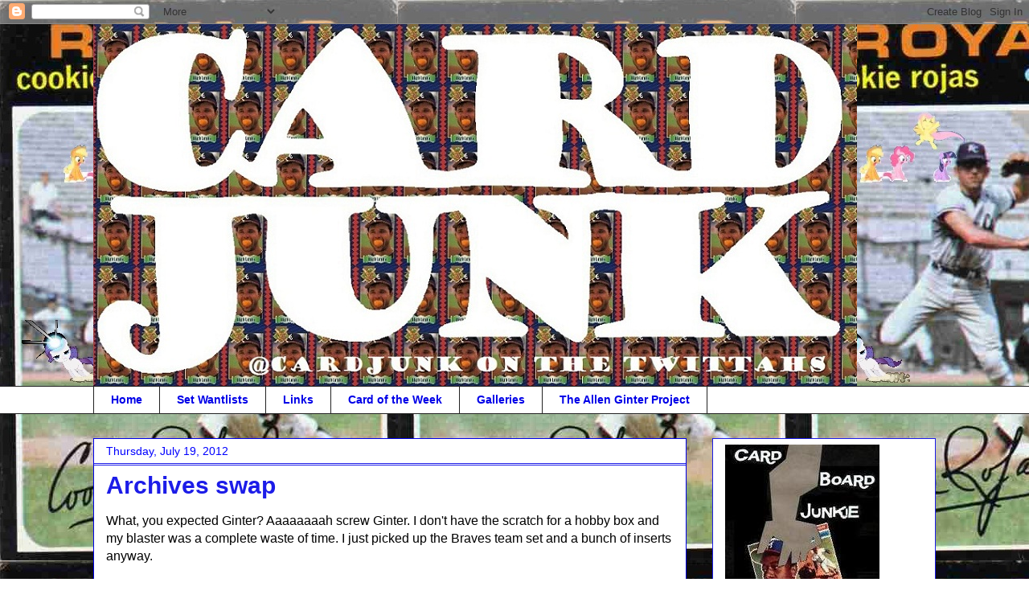

--- FILE ---
content_type: text/html; charset=UTF-8
request_url: https://cardjunk.blogspot.com/2012/07/archives-swap.html
body_size: 78987
content:
<!DOCTYPE html>
<html class='v2' dir='ltr' xmlns='http://www.w3.org/1999/xhtml' xmlns:b='http://www.google.com/2005/gml/b' xmlns:data='http://www.google.com/2005/gml/data' xmlns:expr='http://www.google.com/2005/gml/expr'>
<head>
<link href='https://www.blogger.com/static/v1/widgets/335934321-css_bundle_v2.css' rel='stylesheet' type='text/css'/>
<meta content='EAVPQpDMB3szpMQm1Gn5YEbuReMAvdWV32L9xQJayfU' name='google-site-verification'/>
<meta content='IE=EmulateIE7' http-equiv='X-UA-Compatible'/>
<meta content='width=1100' name='viewport'/>
<meta content='text/html; charset=UTF-8' http-equiv='Content-Type'/>
<meta content='blogger' name='generator'/>
<link href='https://cardjunk.blogspot.com/favicon.ico' rel='icon' type='image/x-icon'/>
<link href='http://cardjunk.blogspot.com/2012/07/archives-swap.html' rel='canonical'/>
<link rel="alternate" type="application/atom+xml" title="Cardboard Junkie - Atom" href="https://cardjunk.blogspot.com/feeds/posts/default" />
<link rel="alternate" type="application/rss+xml" title="Cardboard Junkie - RSS" href="https://cardjunk.blogspot.com/feeds/posts/default?alt=rss" />
<link rel="service.post" type="application/atom+xml" title="Cardboard Junkie - Atom" href="https://www.blogger.com/feeds/8716420567964710297/posts/default" />

<!--Can't find substitution for tag [blog.ieCssRetrofitLinks]-->
<link href='https://blogger.googleusercontent.com/img/b/R29vZ2xl/AVvXsEiinLWX8jJ8fIlA8aE74ZtnEdZ2IPXaMZegU8R5wirW2X-LNpcdi_5bEe1Xm5zowj2mEqsvWibP4sTaAoXjwnT0o3RUqj8B6OxKL6g759FKay6ArminKAT7_DJ8EgHL1dEezK5uwqzFMlTS/s640/000173.jpg' rel='image_src'/>
<meta content='http://cardjunk.blogspot.com/2012/07/archives-swap.html' property='og:url'/>
<meta content='Archives swap' property='og:title'/>
<meta content='What, you expected Ginter? Aaaaaaaah screw Ginter. I don&#39;t have the scratch for a hobby box and my blaster was a complete waste of time. I j...' property='og:description'/>
<meta content='https://blogger.googleusercontent.com/img/b/R29vZ2xl/AVvXsEiinLWX8jJ8fIlA8aE74ZtnEdZ2IPXaMZegU8R5wirW2X-LNpcdi_5bEe1Xm5zowj2mEqsvWibP4sTaAoXjwnT0o3RUqj8B6OxKL6g759FKay6ArminKAT7_DJ8EgHL1dEezK5uwqzFMlTS/w1200-h630-p-k-no-nu/000173.jpg' property='og:image'/>
<title>Cardboard Junkie: Archives swap</title>
<style id='page-skin-1' type='text/css'><!--
/*
-----------------------------------------------
Blogger Template Style
Name:     Awesome Inc.
Designer: Tina Chen
URL:      tinachen.org
----------------------------------------------- */
/* Content
----------------------------------------------- */
body {
font: normal normal 16px Arial, Tahoma, Helvetica, FreeSans, sans-serif;
color: #000000;
background: #ffffff url(//1.bp.blogspot.com/-x9fgmHpf8WQ/TpzN6sYAFXI/AAAAAAAAi9A/AaXPS-ofLUs/s1600/rainboom%2Bcookie.jpg) repeat scroll top left;
}
html body .content-outer {
min-width: 0;
max-width: 100%;
width: 100%;
}
a:link {
text-decoration: none;
color: #ff0000;
}
a:visited {
text-decoration: none;
color: #0000e8;
}
a:hover {
text-decoration: underline;
color: #444444;
}
.body-fauxcolumn-outer .cap-top {
position: absolute;
z-index: 1;
height: 276px;
width: 100%;
background: transparent none repeat-x scroll top left;
_background-image: none;
}
/* Columns
----------------------------------------------- */
.content-inner {
padding: 0;
}
.header-inner .section {
margin: 0 16px;
}
.tabs-inner .section {
margin: 0 16px;
}
.main-inner {
padding-top: 30px;
}
.main-inner .column-center-inner,
.main-inner .column-left-inner,
.main-inner .column-right-inner {
padding: 0 5px;
}
*+html body .main-inner .column-center-inner {
margin-top: -30px;
}
#layout .main-inner .column-center-inner {
margin-top: 0;
}
/* Header
----------------------------------------------- */
.header-outer {
margin: 0 0 0 0;
background: transparent none repeat scroll 0 0;
}
.Header h1 {
font: normal bold 42px Arial, Tahoma, Helvetica, FreeSans, sans-serif;
color: #ffffff;
text-shadow: 0 0 -1px #000000;
}
.Header h1 a {
color: #ffffff;
}
.Header .description {
font: normal normal 20px Arial, Tahoma, Helvetica, FreeSans, sans-serif;
color: #ffffff;
}
.header-inner .Header .titlewrapper,
.header-inner .Header .descriptionwrapper {
padding-left: 0;
padding-right: 0;
margin-bottom: 0;
}
.header-inner .Header .titlewrapper {
padding-top: 22px;
}
/* Tabs
----------------------------------------------- */
.tabs-outer {
overflow: hidden;
position: relative;
background: #ffffff none repeat scroll 0 0;
}
#layout .tabs-outer {
overflow: visible;
}
.tabs-cap-top, .tabs-cap-bottom {
position: absolute;
width: 100%;
border-top: 1px solid #222222;
}
.tabs-cap-bottom {
bottom: 0;
}
.tabs-inner .widget li a {
display: inline-block;
margin: 0;
padding: .6em 1.5em;
font: normal bold 14px Arial, Tahoma, Helvetica, FreeSans, sans-serif;
color: #0000e8;
border-top: 1px solid #222222;
border-bottom: 1px solid #222222;
border-left: 1px solid #222222;
height: 16px;
line-height: 16px;
}
.tabs-inner .widget li:last-child a {
border-right: 1px solid #222222;
}
.tabs-inner .widget li.selected a, .tabs-inner .widget li a:hover {
background: #444444 none repeat-x scroll 0 -100px;
color: #ffffff;
}
/* Headings
----------------------------------------------- */
h2 {
font: normal bold 14px Arial, Tahoma, Helvetica, FreeSans, sans-serif;
color: #1e1eff;
}
/* Widgets
----------------------------------------------- */
.main-inner .section {
margin: 0 27px;
padding: 0;
}
.main-inner .column-left-outer,
.main-inner .column-right-outer {
margin-top: 0;
}
#layout .main-inner .column-left-outer,
#layout .main-inner .column-right-outer {
margin-top: 0;
}
.main-inner .column-left-inner,
.main-inner .column-right-inner {
background: transparent none repeat 0 0;
-moz-box-shadow: 0 0 0 rgba(0, 0, 0, .2);
-webkit-box-shadow: 0 0 0 rgba(0, 0, 0, .2);
-goog-ms-box-shadow: 0 0 0 rgba(0, 0, 0, .2);
box-shadow: 0 0 0 rgba(0, 0, 0, .2);
-moz-border-radius: 0;
-webkit-border-radius: 0;
-goog-ms-border-radius: 0;
border-radius: 0;
}
#layout .main-inner .column-left-inner,
#layout .main-inner .column-right-inner {
margin-top: 0;
}
.sidebar .widget {
font: normal normal 14px Arial, Tahoma, Helvetica, FreeSans, sans-serif;
color: #000000;
}
.sidebar .widget a:link {
color: #ff0000;
}
.sidebar .widget a:visited {
color: #0000e8;
}
.sidebar .widget a:hover {
color: #444444;
}
.sidebar .widget h2 {
text-shadow: 0 0 -1px #000000;
}
.main-inner .widget {
background-color: #ffffff;
border: 1px solid #1c1ce8;
padding: 0 15px 15px;
margin: 20px -16px;
-moz-box-shadow: 0 0 0 rgba(0, 0, 0, .2);
-webkit-box-shadow: 0 0 0 rgba(0, 0, 0, .2);
-goog-ms-box-shadow: 0 0 0 rgba(0, 0, 0, .2);
box-shadow: 0 0 0 rgba(0, 0, 0, .2);
-moz-border-radius: 0;
-webkit-border-radius: 0;
-goog-ms-border-radius: 0;
border-radius: 0;
}
.main-inner .widget h2 {
margin: 0 -15px;
padding: .6em 15px .5em;
border-bottom: 1px solid #1c1ce8;
}
.footer-inner .widget h2 {
padding: 0 0 .4em;
border-bottom: 1px solid #1c1ce8;
}
.main-inner .widget h2 + div, .footer-inner .widget h2 + div {
border-top: 1px solid #1c1ce8;
padding-top: 8px;
}
.main-inner .widget .widget-content {
margin: 0 -15px;
padding: 7px 15px 0;
}
.main-inner .widget ul, .main-inner .widget #ArchiveList ul.flat {
margin: -8px -15px 0;
padding: 0;
list-style: none;
}
.main-inner .widget #ArchiveList {
margin: -8px 0 0;
}
.main-inner .widget ul li, .main-inner .widget #ArchiveList ul.flat li {
padding: .5em 15px;
text-indent: 0;
color: #222222;
border-top: 1px solid #1c1ce8;
border-bottom: 1px solid #1c1ce8;
}
.main-inner .widget #ArchiveList ul li {
padding-top: .25em;
padding-bottom: .25em;
}
.main-inner .widget ul li:first-child, .main-inner .widget #ArchiveList ul.flat li:first-child {
border-top: none;
}
.main-inner .widget ul li:last-child, .main-inner .widget #ArchiveList ul.flat li:last-child {
border-bottom: none;
}
.post-body {
position: relative;
}
.main-inner .widget .post-body ul {
padding: 0 2.5em;
margin: .5em 0;
list-style: disc;
}
.main-inner .widget .post-body ul li {
padding: 0.25em 0;
margin-bottom: .25em;
color: #000000;
border: none;
}
.footer-inner .widget ul {
padding: 0;
list-style: none;
}
.widget .zippy {
color: #222222;
}
/* Posts
----------------------------------------------- */
body .main-inner .Blog {
padding: 0;
margin-bottom: 1em;
background-color: transparent;
border: none;
-moz-box-shadow: 0 0 0 rgba(0, 0, 0, 0);
-webkit-box-shadow: 0 0 0 rgba(0, 0, 0, 0);
-goog-ms-box-shadow: 0 0 0 rgba(0, 0, 0, 0);
box-shadow: 0 0 0 rgba(0, 0, 0, 0);
}
.main-inner .section:last-child .Blog:last-child {
padding: 0;
margin-bottom: 1em;
}
.main-inner .widget h2.date-header {
margin: 0 -15px 1px;
padding: 0 0 0 0;
font: normal normal 14px Arial, Tahoma, Helvetica, FreeSans, sans-serif;
color: #0000ff;
background: transparent none no-repeat scroll top left;
border-top: 0 solid #0000ff;
border-bottom: 1px solid #1c1ce8;
-moz-border-radius-topleft: 0;
-moz-border-radius-topright: 0;
-webkit-border-top-left-radius: 0;
-webkit-border-top-right-radius: 0;
border-top-left-radius: 0;
border-top-right-radius: 0;
position: static;
bottom: 100%;
right: 15px;
text-shadow: 0 0 -1px #000000;
}
.main-inner .widget h2.date-header span {
font: normal normal 14px Arial, Tahoma, Helvetica, FreeSans, sans-serif;
display: block;
padding: .5em 15px;
border-left: 0 solid #0000ff;
border-right: 0 solid #0000ff;
}
.date-outer {
position: relative;
margin: 30px 0 20px;
padding: 0 15px;
background-color: #ffffff;
border: 1px solid #0000e8;
-moz-box-shadow: 0 0 0 rgba(0, 0, 0, .2);
-webkit-box-shadow: 0 0 0 rgba(0, 0, 0, .2);
-goog-ms-box-shadow: 0 0 0 rgba(0, 0, 0, .2);
box-shadow: 0 0 0 rgba(0, 0, 0, .2);
-moz-border-radius: 0;
-webkit-border-radius: 0;
-goog-ms-border-radius: 0;
border-radius: 0;
}
.date-outer:first-child {
margin-top: 0;
}
.date-outer:last-child {
margin-bottom: 20px;
-moz-border-radius-bottomleft: 0;
-moz-border-radius-bottomright: 0;
-webkit-border-bottom-left-radius: 0;
-webkit-border-bottom-right-radius: 0;
-goog-ms-border-bottom-left-radius: 0;
-goog-ms-border-bottom-right-radius: 0;
border-bottom-left-radius: 0;
border-bottom-right-radius: 0;
}
.date-posts {
margin: 0 -15px;
padding: 0 15px;
clear: both;
}
.post-outer, .inline-ad {
border-top: 1px solid #0000e8;
margin: 0 -15px;
padding: 15px 15px;
}
.post-outer {
padding-bottom: 10px;
}
.post-outer:first-child {
padding-top: 0;
border-top: none;
}
.post-outer:last-child, .inline-ad:last-child {
border-bottom: none;
}
.post-body {
position: relative;
}
.post-body img {
padding: 8px;
background: #ffffff;
border: 1px solid transparent;
-moz-box-shadow: 0 0 0 rgba(0, 0, 0, .2);
-webkit-box-shadow: 0 0 0 rgba(0, 0, 0, .2);
box-shadow: 0 0 0 rgba(0, 0, 0, .2);
-moz-border-radius: 0;
-webkit-border-radius: 0;
border-radius: 0;
}
h3.post-title, h4 {
font: normal bold 30px Impact, sans-serif;
color: #1c1ce8;
}
h3.post-title a {
font: normal bold 30px Impact, sans-serif;
color: #1c1ce8;
}
h3.post-title a:hover {
color: #444444;
text-decoration: underline;
}
.post-header {
margin: 0 0 1em;
}
.post-body {
line-height: 1.4;
}
.post-outer h2 {
color: #000000;
}
.post-footer {
margin: 1.5em 0 0;
}
#blog-pager {
padding: 15px;
font-size: 120%;
background-color: #ffffff;
border: 1px solid #1c1ce8;
-moz-box-shadow: 0 0 0 rgba(0, 0, 0, .2);
-webkit-box-shadow: 0 0 0 rgba(0, 0, 0, .2);
-goog-ms-box-shadow: 0 0 0 rgba(0, 0, 0, .2);
box-shadow: 0 0 0 rgba(0, 0, 0, .2);
-moz-border-radius: 0;
-webkit-border-radius: 0;
-goog-ms-border-radius: 0;
border-radius: 0;
-moz-border-radius-topleft: 0;
-moz-border-radius-topright: 0;
-webkit-border-top-left-radius: 0;
-webkit-border-top-right-radius: 0;
-goog-ms-border-top-left-radius: 0;
-goog-ms-border-top-right-radius: 0;
border-top-left-radius: 0;
border-top-right-radius-topright: 0;
margin-top: 1em;
}
.blog-feeds, .post-feeds {
margin: 1em 0;
text-align: center;
color: #141414;
}
.blog-feeds a, .post-feeds a {
color: #ff0000;
}
.blog-feeds a:visited, .post-feeds a:visited {
color: #0000e8;
}
.blog-feeds a:hover, .post-feeds a:hover {
color: #444444;
}
.post-outer .comments {
margin-top: 2em;
}
/* Comments
----------------------------------------------- */
.comments .comments-content .icon.blog-author {
background-repeat: no-repeat;
background-image: url([data-uri]);
}
.comments .comments-content .loadmore a {
border-top: 1px solid #222222;
border-bottom: 1px solid #222222;
}
.comments .continue {
border-top: 2px solid #222222;
}
/* Footer
----------------------------------------------- */
.footer-outer {
margin: -0 0 -1px;
padding: 0 0 0;
color: #141414;
overflow: hidden;
}
.footer-fauxborder-left {
border-top: 1px solid #1c1ce8;
background: #ffffff none repeat scroll 0 0;
-moz-box-shadow: 0 0 0 rgba(0, 0, 0, .2);
-webkit-box-shadow: 0 0 0 rgba(0, 0, 0, .2);
-goog-ms-box-shadow: 0 0 0 rgba(0, 0, 0, .2);
box-shadow: 0 0 0 rgba(0, 0, 0, .2);
margin: 0 -0;
}
/* Mobile
----------------------------------------------- */
body.mobile {
background-size: auto;
}
.mobile .body-fauxcolumn-outer {
background: transparent none repeat scroll top left;
}
*+html body.mobile .main-inner .column-center-inner {
margin-top: 0;
}
.mobile .main-inner .widget {
padding: 0 0 15px;
}
.mobile .main-inner .widget h2 + div,
.mobile .footer-inner .widget h2 + div {
border-top: none;
padding-top: 0;
}
.mobile .footer-inner .widget h2 {
padding: 0.5em 0;
border-bottom: none;
}
.mobile .main-inner .widget .widget-content {
margin: 0;
padding: 7px 0 0;
}
.mobile .main-inner .widget ul,
.mobile .main-inner .widget #ArchiveList ul.flat {
margin: 0 -15px 0;
}
.mobile .main-inner .widget h2.date-header {
right: 0;
}
.mobile .date-header span {
padding: 0.4em 0;
}
.mobile .date-outer:first-child {
margin-bottom: 0;
border: 1px solid #0000e8;
-moz-border-radius-topleft: 0;
-moz-border-radius-topright: 0;
-webkit-border-top-left-radius: 0;
-webkit-border-top-right-radius: 0;
-goog-ms-border-top-left-radius: 0;
-goog-ms-border-top-right-radius: 0;
border-top-left-radius: 0;
border-top-right-radius: 0;
}
.mobile .date-outer {
border-color: #0000e8;
border-width: 0 1px 1px;
}
.mobile .date-outer:last-child {
margin-bottom: 0;
}
.mobile .main-inner {
padding: 0;
}
.mobile .header-inner .section {
margin: 0;
}
.mobile .post-outer, .mobile .inline-ad {
padding: 5px 0;
}
.mobile .tabs-inner .section {
margin: 0 10px;
}
.mobile .main-inner .widget h2 {
margin: 0;
padding: 0;
}
.mobile .main-inner .widget h2.date-header span {
padding: 0;
}
.mobile .main-inner .widget .widget-content {
margin: 0;
padding: 7px 0 0;
}
.mobile #blog-pager {
border: 1px solid transparent;
background: #ffffff none repeat scroll 0 0;
}
.mobile .main-inner .column-left-inner,
.mobile .main-inner .column-right-inner {
background: transparent none repeat 0 0;
-moz-box-shadow: none;
-webkit-box-shadow: none;
-goog-ms-box-shadow: none;
box-shadow: none;
}
.mobile .date-posts {
margin: 0;
padding: 0;
}
.mobile .footer-fauxborder-left {
margin: 0;
border-top: inherit;
}
.mobile .main-inner .section:last-child .Blog:last-child {
margin-bottom: 0;
}
.mobile-index-contents {
color: #000000;
}
.mobile .mobile-link-button {
background: #ff0000 none repeat scroll 0 0;
}
.mobile-link-button a:link, .mobile-link-button a:visited {
color: #141414;
}
.mobile .tabs-inner .PageList .widget-content {
background: transparent;
border-top: 1px solid;
border-color: #222222;
color: #0000e8;
}
.mobile .tabs-inner .PageList .widget-content .pagelist-arrow {
border-left: 1px solid #222222;
}

--></style>
<style id='template-skin-1' type='text/css'><!--
body {
min-width: 1080px;
}
.content-outer, .content-fauxcolumn-outer, .region-inner {
min-width: 1080px;
max-width: 1080px;
_width: 1080px;
}
.main-inner .columns {
padding-left: 0;
padding-right: 310px;
}
.main-inner .fauxcolumn-center-outer {
left: 0;
right: 310px;
/* IE6 does not respect left and right together */
_width: expression(this.parentNode.offsetWidth -
parseInt("0") -
parseInt("310px") + 'px');
}
.main-inner .fauxcolumn-left-outer {
width: 0;
}
.main-inner .fauxcolumn-right-outer {
width: 310px;
}
.main-inner .column-left-outer {
width: 0;
right: 100%;
margin-left: -0;
}
.main-inner .column-right-outer {
width: 310px;
margin-right: -310px;
}
#layout {
min-width: 0;
}
#layout .content-outer {
min-width: 0;
width: 800px;
}
#layout .region-inner {
min-width: 0;
width: auto;
}
--></style>
<link href='https://www.blogger.com/dyn-css/authorization.css?targetBlogID=8716420567964710297&amp;zx=8adfd1a2-da53-465a-b2c6-21cfbffe636d' media='none' onload='if(media!=&#39;all&#39;)media=&#39;all&#39;' rel='stylesheet'/><noscript><link href='https://www.blogger.com/dyn-css/authorization.css?targetBlogID=8716420567964710297&amp;zx=8adfd1a2-da53-465a-b2c6-21cfbffe636d' rel='stylesheet'/></noscript>
<meta name='google-adsense-platform-account' content='ca-host-pub-1556223355139109'/>
<meta name='google-adsense-platform-domain' content='blogspot.com'/>

</head>
<body class='loading variant-dark'>
<div class='navbar section' id='navbar'><div class='widget Navbar' data-version='1' id='Navbar1'><script type="text/javascript">
    function setAttributeOnload(object, attribute, val) {
      if(window.addEventListener) {
        window.addEventListener('load',
          function(){ object[attribute] = val; }, false);
      } else {
        window.attachEvent('onload', function(){ object[attribute] = val; });
      }
    }
  </script>
<div id="navbar-iframe-container"></div>
<script type="text/javascript" src="https://apis.google.com/js/platform.js"></script>
<script type="text/javascript">
      gapi.load("gapi.iframes:gapi.iframes.style.bubble", function() {
        if (gapi.iframes && gapi.iframes.getContext) {
          gapi.iframes.getContext().openChild({
              url: 'https://www.blogger.com/navbar/8716420567964710297?po\x3d5160397250436362344\x26origin\x3dhttps://cardjunk.blogspot.com',
              where: document.getElementById("navbar-iframe-container"),
              id: "navbar-iframe"
          });
        }
      });
    </script><script type="text/javascript">
(function() {
var script = document.createElement('script');
script.type = 'text/javascript';
script.src = '//pagead2.googlesyndication.com/pagead/js/google_top_exp.js';
var head = document.getElementsByTagName('head')[0];
if (head) {
head.appendChild(script);
}})();
</script>
</div></div>
<div class='body-fauxcolumns'>
<div class='fauxcolumn-outer body-fauxcolumn-outer'>
<div class='cap-top'>
<div class='cap-left'></div>
<div class='cap-right'></div>
</div>
<div class='fauxborder-left'>
<div class='fauxborder-right'></div>
<div class='fauxcolumn-inner'>
</div>
</div>
<div class='cap-bottom'>
<div class='cap-left'></div>
<div class='cap-right'></div>
</div>
</div>
</div>
<div class='content'>
<div class='content-fauxcolumns'>
<div class='fauxcolumn-outer content-fauxcolumn-outer'>
<div class='cap-top'>
<div class='cap-left'></div>
<div class='cap-right'></div>
</div>
<div class='fauxborder-left'>
<div class='fauxborder-right'></div>
<div class='fauxcolumn-inner'>
</div>
</div>
<div class='cap-bottom'>
<div class='cap-left'></div>
<div class='cap-right'></div>
</div>
</div>
</div>
<div class='content-outer'>
<div class='content-cap-top cap-top'>
<div class='cap-left'></div>
<div class='cap-right'></div>
</div>
<div class='fauxborder-left content-fauxborder-left'>
<div class='fauxborder-right content-fauxborder-right'></div>
<div class='content-inner'>
<header>
<div class='header-outer'>
<div class='header-cap-top cap-top'>
<div class='cap-left'></div>
<div class='cap-right'></div>
</div>
<div class='fauxborder-left header-fauxborder-left'>
<div class='fauxborder-right header-fauxborder-right'></div>
<div class='region-inner header-inner'>
<div class='header section' id='header'><div class='widget Header' data-version='1' id='Header1'>
<div id='header-inner'>
<a href='https://cardjunk.blogspot.com/' style='display: block'>
<img alt='Cardboard Junkie' height='450px; ' id='Header1_headerimg' src='https://blogger.googleusercontent.com/img/b/R29vZ2xl/AVvXsEghTNC7coiYdq7GCOLnr8PpMYJZVGl46-sYY7zSsTifTUeQqgrcRSfNnebskcr2ipgQHq7cmHwW7DhG1DXqTxzO_Sw8YiXiBfY07EQ6eHCgGMOixU-dz2eCtWSgkZDvOHaZEhXYRqUl0ocK/s1600/nuheader.jpg' style='display: block' width='950px; '/>
</a>
</div>
</div></div>
</div>
</div>
<div class='header-cap-bottom cap-bottom'>
<div class='cap-left'></div>
<div class='cap-right'></div>
</div>
</div>
</header>
<div class='tabs-outer'>
<div class='tabs-cap-top cap-top'>
<div class='cap-left'></div>
<div class='cap-right'></div>
</div>
<div class='fauxborder-left tabs-fauxborder-left'>
<div class='fauxborder-right tabs-fauxborder-right'></div>
<div class='region-inner tabs-inner'>
<div class='tabs section' id='crosscol'><div class='widget PageList' data-version='1' id='PageList1'>
<h2>I have no idea how to create pages but I'll figure it out eventually godammit</h2>
<div class='widget-content'>
<ul>
<li>
<a href='https://cardjunk.blogspot.com/'>Home</a>
</li>
<li>
<a href='https://cardjunk.blogspot.com/p/set-wantlists.html'>Set Wantlists</a>
</li>
<li>
<a href='https://cardjunk.blogspot.com/p/links.html'>Links</a>
</li>
<li>
<a href='https://cardjunk.blogspot.com/p/card-of-week.html'>Card of the Week</a>
</li>
<li>
<a href='https://cardjunk.blogspot.com/p/galleries.html'>Galleries</a>
</li>
<li>
<a href='https://cardjunk.blogspot.com/p/allen-ginter-project.html'>The Allen Ginter Project</a>
</li>
</ul>
<div class='clear'></div>
</div>
</div></div>
<div class='tabs no-items section' id='crosscol-overflow'></div>
</div>
</div>
<div class='tabs-cap-bottom cap-bottom'>
<div class='cap-left'></div>
<div class='cap-right'></div>
</div>
</div>
<div class='main-outer'>
<div class='main-cap-top cap-top'>
<div class='cap-left'></div>
<div class='cap-right'></div>
</div>
<div class='fauxborder-left main-fauxborder-left'>
<div class='fauxborder-right main-fauxborder-right'></div>
<div class='region-inner main-inner'>
<div class='columns fauxcolumns'>
<div class='fauxcolumn-outer fauxcolumn-center-outer'>
<div class='cap-top'>
<div class='cap-left'></div>
<div class='cap-right'></div>
</div>
<div class='fauxborder-left'>
<div class='fauxborder-right'></div>
<div class='fauxcolumn-inner'>
</div>
</div>
<div class='cap-bottom'>
<div class='cap-left'></div>
<div class='cap-right'></div>
</div>
</div>
<div class='fauxcolumn-outer fauxcolumn-left-outer'>
<div class='cap-top'>
<div class='cap-left'></div>
<div class='cap-right'></div>
</div>
<div class='fauxborder-left'>
<div class='fauxborder-right'></div>
<div class='fauxcolumn-inner'>
</div>
</div>
<div class='cap-bottom'>
<div class='cap-left'></div>
<div class='cap-right'></div>
</div>
</div>
<div class='fauxcolumn-outer fauxcolumn-right-outer'>
<div class='cap-top'>
<div class='cap-left'></div>
<div class='cap-right'></div>
</div>
<div class='fauxborder-left'>
<div class='fauxborder-right'></div>
<div class='fauxcolumn-inner'>
</div>
</div>
<div class='cap-bottom'>
<div class='cap-left'></div>
<div class='cap-right'></div>
</div>
</div>
<!-- corrects IE6 width calculation -->
<div class='columns-inner'>
<div class='column-center-outer'>
<div class='column-center-inner'>
<div class='main section' id='main'><div class='widget Blog' data-version='1' id='Blog1'>
<div class='blog-posts hfeed'>

          <div class="date-outer">
        
<h2 class='date-header'><span>Thursday, July 19, 2012</span></h2>

          <div class="date-posts">
        
<div class='post-outer'>
<div class='post hentry' itemscope='itemscope' itemtype='http://schema.org/BlogPosting'>
<a name='5160397250436362344'></a>
<h3 class='post-title entry-title' itemprop='name'>
Archives swap
</h3>
<div class='post-header'>
<div class='post-header-line-1'></div>
</div>
<div class='post-body entry-content' id='post-body-5160397250436362344' itemprop='articleBody'>
What, you expected Ginter? Aaaaaaaah screw Ginter. I don't have the scratch for a hobby box and my blaster was a complete waste of time. I just picked up the Braves team set and a bunch of inserts anyway.<br />
<br />
Instead, I've got a bunch of Archives cards received from Tom In Peoria. I don't know why I call him Tom In Peoria every time I mention him, I just do. If he moves to Bloomington I'm kinda screwed. But anyway, we're both working on the Archives set so <a href="http://tilnextyear-tom.blogspot.com/2012/07/baseball-card-mail-day.html">I sent him some stuff</a>, and he sent me some stuff. Included in the package was a bunch of base cards I needed but as we all know base cards are meaningless. Topps has worked very hard attempting to train us to believe this and I think we should all acknowledge their efforts. Instead I shall show off the sick mojo hitz I received. <span style="background-color: white;"><br /></span><br />
<br />
<div class="separator" style="clear: both; text-align: center;">
<a href="https://blogger.googleusercontent.com/img/b/R29vZ2xl/AVvXsEiinLWX8jJ8fIlA8aE74ZtnEdZ2IPXaMZegU8R5wirW2X-LNpcdi_5bEe1Xm5zowj2mEqsvWibP4sTaAoXjwnT0o3RUqj8B6OxKL6g759FKay6ArminKAT7_DJ8EgHL1dEezK5uwqzFMlTS/s1600/000173.jpg" imageanchor="1" style="background-color: white; margin-left: 1em; margin-right: 1em;"><img border="0" height="468" src="https://blogger.googleusercontent.com/img/b/R29vZ2xl/AVvXsEiinLWX8jJ8fIlA8aE74ZtnEdZ2IPXaMZegU8R5wirW2X-LNpcdi_5bEe1Xm5zowj2mEqsvWibP4sTaAoXjwnT0o3RUqj8B6OxKL6g759FKay6ArminKAT7_DJ8EgHL1dEezK5uwqzFMlTS/s640/000173.jpg" width="640" /></a></div>
<span style="background-color: white;"><br /></span><br />
<br />
Here's a 2012 Topps Archives short print of Terry Pendleton and an original 1992 Terry Pendleton card. QUICK! Which is the original card???<br />
<br />
THREE<br />
<br />
<div>
TWO<br />
<br />
ONE<br />
<br />
ZERO!!!!!<br />
<br />
Gooooood night... a ding ding ding ding ding. Did ya guess? I didn't until I looked at the back  and have at least 20 of these '92 Pendletons lying around. This either means that Topps did a crack job of mimicking the original designs or my memory is starting to go.<span style="background-color: white;"><br /></span><br />
<div class="separator" style="clear: both; text-align: center;">
<a href="https://blogger.googleusercontent.com/img/b/R29vZ2xl/AVvXsEhq3wPpRdvk4SxBJL89oH5VZFKztN-iR3YINYim_4QUMBPxRhywLw94UgWvqLWTGbT7N4M-gp_TrgDZXKMSe2W-V-hPFNYnBgo_5ELn_7ph5vnf8IVei2bq_0JGnuD-HqREAHOiyozxFAF0/s1600/000176.jpg" imageanchor="1" style="background-color: white; margin-left: 1em; margin-right: 1em;"><img border="0" height="640" src="https://blogger.googleusercontent.com/img/b/R29vZ2xl/AVvXsEhq3wPpRdvk4SxBJL89oH5VZFKztN-iR3YINYim_4QUMBPxRhywLw94UgWvqLWTGbT7N4M-gp_TrgDZXKMSe2W-V-hPFNYnBgo_5ELn_7ph5vnf8IVei2bq_0JGnuD-HqREAHOiyozxFAF0/s640/000176.jpg" width="456" /></a></div>
<br />
Here's a '58 Combo Card of Mike Schmidt and Roy Halladay. I traded a '58 Combo of Ryne Sandberg and Starlin Castro for this one. Why would I want a Phailies card in my collection? Because I'm a fan of Mike Schmidt and there are no Braves to be found in Archives insert sets. Well, no. Actually there is a Deckle Edge Orlando Cepeda card. That's it. I guess no one out there wanted a Hank Aaron/Chipper Jones combo. OH WAIT EVERYONE IN THE UNIVERSE WANTS THAT. Thanks, Topps.<br />
<br />
<div class="separator" style="clear: both;">
<a href="https://blogger.googleusercontent.com/img/b/R29vZ2xl/AVvXsEg0NWJMulrKQyebWdHP0gSEg8FIrthXKTIv5Z8nHAlcZsZTegfgUSnPn9w2RcktDHRatfgdNePbUsaf-EaQOMcryv6y-fluHwouWe4oG3zyPq1PWumtO1Uf7DoJWmMRXmuxavoow28MbiS4/s1600/000175.jpg" imageanchor="1" style="background-color: white; margin-left: 1em; margin-right: 1em;"><img border="0" height="640" src="https://blogger.googleusercontent.com/img/b/R29vZ2xl/AVvXsEg0NWJMulrKQyebWdHP0gSEg8FIrthXKTIv5Z8nHAlcZsZTegfgUSnPn9w2RcktDHRatfgdNePbUsaf-EaQOMcryv6y-fluHwouWe4oG3zyPq1PWumtO1Uf7DoJWmMRXmuxavoow28MbiS4/s640/000175.jpg" width="450" /></a></div>
Here's a cloth card of Reggie Jackson. If there's one insert set I kinda want to collect it's this one. These look (and feel) really sharp. Reggie got in a bit of hot water last week over some comments about certain Hall of Very Good players and A-Roid. I think the Steinbrenner kids even revoked his executive washroom privileges so now Reggie has to piss in the troughs at Yankee stadium like the rest of the peasants. So Reggie said some mean things and now everyone is mad at him. Here's the thing I don't understand:<br />
<br />
<div style="text-align: center;">
<b><span style="font-size: x-large;">REGGIE'S AN ASSHOLE.</span></b></div>
<b></b><br />
<div style="text-align: center;">
<b><span style="font-size: x-large;"><br /></span></b></div>
<b>
<span style="font-size: x-large;"><div style="text-align: center;">
<b><span style="font-size: x-large;">HE'S ALWAYS BEEN AN ASSHOLE.</span></b></div>
<div style="text-align: center;">
<br /></div>
<div style="text-align: center;">
<b><span style="font-size: x-large;">THAT'S WHY WE LOVE HIM.</span></b></div>
</span></b><br />
Seriously, the guy's been a jerk his entire life. He hit three home runs in a World Series game for the New York Yankees. He's earned the right to be a complete jerk! Baseball needs villains and he's on the level of The Joker as far as top-tier villains go. Cesar Romero + Jack Nicholson + Heath Ledger = Reggie Jackson levels of coolness. So he said something rude, THAT WHAT HE DO. It's like getting pissed off at Gilbert Gottfried for making an offensive joke. That's his special niche in the universe, what's he supposed to do? I still love ya, Reggie. You stay Reggie. The world needs more Reggie.<br />
<br />
Ok, here's the jewel of the lot:<br />
<br />
<div class="separator" style="clear: both;">
<a href="https://blogger.googleusercontent.com/img/b/R29vZ2xl/AVvXsEhz-o13oVfmclTWJkNxTkOoro35S_Yq5vGVAoR1LW2vdTCLIUE-mJACCS9gPkkXYkHqv4qBuFPqbT230xg29Nzev93AI21c7cejkC8UwUG74SB_-rTUptSaidpKsIFB0buBFuIs5TznmLsR/s1600/000177.jpg" imageanchor="1" style="background-color: white; margin-left: 1em; margin-right: 1em;"><img border="0" height="640" src="https://blogger.googleusercontent.com/img/b/R29vZ2xl/AVvXsEhz-o13oVfmclTWJkNxTkOoro35S_Yq5vGVAoR1LW2vdTCLIUE-mJACCS9gPkkXYkHqv4qBuFPqbT230xg29Nzev93AI21c7cejkC8UwUG74SB_-rTUptSaidpKsIFB0buBFuIs5TznmLsR/s640/000177.jpg" width="456" /></a></div>
<span style="background-color: white;"><br /></span><br />
<br />
Big Frank Howard autograph. I love random autographs of vintage stars and this is a nice addition to the collection. Frank is one of those awesome underrated '60s stars that no one seems to talk about anymore. Frank was good for mashing monster home runs back in the day. He won the Rookie of the Year award with the Dodgers but had some of his best years with the Senators. I actually have a 1970 Topps Frank Howard pinup up on my wall right now. I picked it up in a card show last year for a buck, but I accidentally tore it. So I decided, what the heck? and pinned the thing right up through the wall like nature intended. Nice to have a sig of Hondo in my collection now. Thanks Tom!</div>
<div style='clear: both;'></div>
</div>
<div class='post-footer'>
<div class='post-footer-line post-footer-line-1'><span class='post-author vcard'>
Posted by
<span class='fn'>
<a href='https://www.blogger.com/profile/09343838411856677615' itemprop='author' rel='author' title='author profile'>
dayf
</a>
</span>
</span>
<span class='post-timestamp'>
at
<a class='timestamp-link' href='https://cardjunk.blogspot.com/2012/07/archives-swap.html' itemprop='url' rel='bookmark' title='permanent link'><abbr class='published' itemprop='datePublished' title='2012-07-19T09:01:00-04:00'>9:01&#8239;AM</abbr></a>
</span>
<span class='post-comment-link'>
</span>
<span class='post-icons'>
<span class='item-control blog-admin pid-60028724'>
<a href='https://www.blogger.com/post-edit.g?blogID=8716420567964710297&postID=5160397250436362344&from=pencil' title='Edit Post'>
<img alt='' class='icon-action' height='18' src='https://resources.blogblog.com/img/icon18_edit_allbkg.gif' width='18'/>
</a>
</span>
</span>
<span class='post-backlinks post-comment-link'>
</span>
</div>
<div class='post-footer-line post-footer-line-2'><span class='post-labels'>
Labels:
<a href='https://cardjunk.blogspot.com/search/label/2012%20Archives' rel='tag'>2012 Archives</a>,
<a href='https://cardjunk.blogspot.com/search/label/Frank%20Howard' rel='tag'>Frank Howard</a>,
<a href='https://cardjunk.blogspot.com/search/label/Mike%20Schmidt' rel='tag'>Mike Schmidt</a>,
<a href='https://cardjunk.blogspot.com/search/label/Reggie%20Jackson' rel='tag'>Reggie Jackson</a>,
<a href='https://cardjunk.blogspot.com/search/label/Terry%20Pendleton' rel='tag'>Terry Pendleton</a>,
<a href='https://cardjunk.blogspot.com/search/label/trade' rel='tag'>trade</a>
</span>
</div>
<div class='post-footer-line post-footer-line-3'><span class='post-location'>
</span>
</div>
</div>
</div>
<div class='comments' id='comments'>
<a name='comments'></a>
<h4>6 comments:</h4>
<div id='Blog1_comments-block-wrapper'>
<dl class='avatar-comment-indent' id='comments-block'>
<dt class='comment-author ' id='c4456976243346225921'>
<a name='c4456976243346225921'></a>
<div class="avatar-image-container avatar-stock"><span dir="ltr"><a href="https://www.blogger.com/profile/03022715354021247303" target="" rel="nofollow" onclick="" class="avatar-hovercard" id="av-4456976243346225921-03022715354021247303"><img src="//www.blogger.com/img/blogger_logo_round_35.png" width="35" height="35" alt="" title="Mark Aubrey">

</a></span></div>
<a href='https://www.blogger.com/profile/03022715354021247303' rel='nofollow'>Mark Aubrey</a>
said...
</dt>
<dd class='comment-body' id='Blog1_cmt-4456976243346225921'>
<p>
Mike Schmidt looks a bit like Chuck Norris.  And I agree with you on Reggie.  Except that I don&#39;t love him.  We ought to make Reggie and Pete Rose share a bed like Steve Martin and John Candy did in <i>Planes, Trains &amp; Automobiles</i>.  Heck, they should remake that movie with Reggie and Pete.<br /><br />I was watching an <i>I Love Lucy</i> show last week and thought that it would have been fun if Desi was a baseball player instead of a bandleader.  That would have been fun.
</p>
</dd>
<dd class='comment-footer'>
<span class='comment-timestamp'>
<a href='https://cardjunk.blogspot.com/2012/07/archives-swap.html?showComment=1342709284882#c4456976243346225921' title='comment permalink'>
July 19, 2012 at 10:48&#8239;AM
</a>
<span class='item-control blog-admin pid-2089347209'>
<a class='comment-delete' href='https://www.blogger.com/comment/delete/8716420567964710297/4456976243346225921' title='Delete Comment'>
<img src='https://resources.blogblog.com/img/icon_delete13.gif'/>
</a>
</span>
</span>
</dd>
<dt class='comment-author ' id='c2575867169062962848'>
<a name='c2575867169062962848'></a>
<div class="avatar-image-container vcard"><span dir="ltr"><a href="https://www.blogger.com/profile/11600016183339438830" target="" rel="nofollow" onclick="" class="avatar-hovercard" id="av-2575867169062962848-11600016183339438830"><img src="https://resources.blogblog.com/img/blank.gif" width="35" height="35" class="delayLoad" style="display: none;" longdesc="//blogger.googleusercontent.com/img/b/R29vZ2xl/AVvXsEh-PDxbCYA4Ta6rJF27mBb4MK2KCBMXGR88YVAkWVOmVbEauiKII0u7sMubJbgonANV43llqYgJGoHyx06gSBXEV6lieP6KeKG7NxcpdwXoK33wQo6cl-sFMZ0vLk8hSCk/s45-c/1365-1_bigger.jpg" alt="" title="Nate Springfield">

<noscript><img src="//blogger.googleusercontent.com/img/b/R29vZ2xl/AVvXsEh-PDxbCYA4Ta6rJF27mBb4MK2KCBMXGR88YVAkWVOmVbEauiKII0u7sMubJbgonANV43llqYgJGoHyx06gSBXEV6lieP6KeKG7NxcpdwXoK33wQo6cl-sFMZ0vLk8hSCk/s45-c/1365-1_bigger.jpg" width="35" height="35" class="photo" alt=""></noscript></a></span></div>
<a href='https://www.blogger.com/profile/11600016183339438830' rel='nofollow'>Nate Springfield</a>
said...
</dt>
<dd class='comment-body' id='Blog1_cmt-2575867169062962848'>
<p>
I also am working on getting a full run of Archives - have a lot of base and SPs that I can ship off.  Catch me on twitter @NateSpringfield if you want to make a trade.  I live fairly close to Tom.
</p>
</dd>
<dd class='comment-footer'>
<span class='comment-timestamp'>
<a href='https://cardjunk.blogspot.com/2012/07/archives-swap.html?showComment=1342715221466#c2575867169062962848' title='comment permalink'>
July 19, 2012 at 12:27&#8239;PM
</a>
<span class='item-control blog-admin pid-1726887664'>
<a class='comment-delete' href='https://www.blogger.com/comment/delete/8716420567964710297/2575867169062962848' title='Delete Comment'>
<img src='https://resources.blogblog.com/img/icon_delete13.gif'/>
</a>
</span>
</span>
</dd>
<dt class='comment-author blog-author' id='c6026431346937407151'>
<a name='c6026431346937407151'></a>
<div class="avatar-image-container vcard"><span dir="ltr"><a href="https://www.blogger.com/profile/09343838411856677615" target="" rel="nofollow" onclick="" class="avatar-hovercard" id="av-6026431346937407151-09343838411856677615"><img src="https://resources.blogblog.com/img/blank.gif" width="35" height="35" class="delayLoad" style="display: none;" longdesc="//4.bp.blogspot.com/-hTSz1-H4krM/XBHtOA6sg5I/AAAAAAAAutM/D4XDb-IIZeccdENxM_b5qu0XxDdYh6zPACK4BGAYYCw/s35/CJ%252Bav%252Bsm.JPG" alt="" title="dayf">

<noscript><img src="//4.bp.blogspot.com/-hTSz1-H4krM/XBHtOA6sg5I/AAAAAAAAutM/D4XDb-IIZeccdENxM_b5qu0XxDdYh6zPACK4BGAYYCw/s35/CJ%252Bav%252Bsm.JPG" width="35" height="35" class="photo" alt=""></noscript></a></span></div>
<a href='https://www.blogger.com/profile/09343838411856677615' rel='nofollow'>dayf</a>
said...
</dt>
<dd class='comment-body' id='Blog1_cmt-6026431346937407151'>
<p>
Planes, Trains and Automobiles starring Reggie Jackson and Pete Rose.<br /><br />I WANT TO SEE THIS MOVIE SO BADLY
</p>
</dd>
<dd class='comment-footer'>
<span class='comment-timestamp'>
<a href='https://cardjunk.blogspot.com/2012/07/archives-swap.html?showComment=1342715491116#c6026431346937407151' title='comment permalink'>
July 19, 2012 at 12:31&#8239;PM
</a>
<span class='item-control blog-admin pid-60028724'>
<a class='comment-delete' href='https://www.blogger.com/comment/delete/8716420567964710297/6026431346937407151' title='Delete Comment'>
<img src='https://resources.blogblog.com/img/icon_delete13.gif'/>
</a>
</span>
</span>
</dd>
<dt class='comment-author ' id='c6420544295912712298'>
<a name='c6420544295912712298'></a>
<div class="avatar-image-container vcard"><span dir="ltr"><a href="https://www.blogger.com/profile/06226549414565410519" target="" rel="nofollow" onclick="" class="avatar-hovercard" id="av-6420544295912712298-06226549414565410519"><img src="https://resources.blogblog.com/img/blank.gif" width="35" height="35" class="delayLoad" style="display: none;" longdesc="//blogger.googleusercontent.com/img/b/R29vZ2xl/AVvXsEjNh2ZXtUZRsDKWyN2eB5UXf2zTMWKSN5jib9sJBIH8bakBLU1QlMl1fe06EtIio-T6_YJ327NPf9TKdKFk0nD7qAh2BjeQx3FmELbkCJcUFF7X8QmSz6NV0fhPJXL670A/s45-c/27655393_10159916472915048_677611227946441792_n.jpg" alt="" title="Billy Suter">

<noscript><img src="//blogger.googleusercontent.com/img/b/R29vZ2xl/AVvXsEjNh2ZXtUZRsDKWyN2eB5UXf2zTMWKSN5jib9sJBIH8bakBLU1QlMl1fe06EtIio-T6_YJ327NPf9TKdKFk0nD7qAh2BjeQx3FmELbkCJcUFF7X8QmSz6NV0fhPJXL670A/s45-c/27655393_10159916472915048_677611227946441792_n.jpg" width="35" height="35" class="photo" alt=""></noscript></a></span></div>
<a href='https://www.blogger.com/profile/06226549414565410519' rel='nofollow'>Billy Suter</a>
said...
</dt>
<dd class='comment-body' id='Blog1_cmt-6420544295912712298'>
<p>
Nice Python ref!<br /><br />The real Terry is on the right. I wonder why Topps couldn&#39;t get the fonts they used on their new cards to match the old ones.
</p>
</dd>
<dd class='comment-footer'>
<span class='comment-timestamp'>
<a href='https://cardjunk.blogspot.com/2012/07/archives-swap.html?showComment=1342722432909#c6420544295912712298' title='comment permalink'>
July 19, 2012 at 2:27&#8239;PM
</a>
<span class='item-control blog-admin pid-1024650151'>
<a class='comment-delete' href='https://www.blogger.com/comment/delete/8716420567964710297/6420544295912712298' title='Delete Comment'>
<img src='https://resources.blogblog.com/img/icon_delete13.gif'/>
</a>
</span>
</span>
</dd>
<dt class='comment-author ' id='c6654227531187281683'>
<a name='c6654227531187281683'></a>
<div class="avatar-image-container vcard"><span dir="ltr"><a href="https://www.blogger.com/profile/06226549414565410519" target="" rel="nofollow" onclick="" class="avatar-hovercard" id="av-6654227531187281683-06226549414565410519"><img src="https://resources.blogblog.com/img/blank.gif" width="35" height="35" class="delayLoad" style="display: none;" longdesc="//blogger.googleusercontent.com/img/b/R29vZ2xl/AVvXsEjNh2ZXtUZRsDKWyN2eB5UXf2zTMWKSN5jib9sJBIH8bakBLU1QlMl1fe06EtIio-T6_YJ327NPf9TKdKFk0nD7qAh2BjeQx3FmELbkCJcUFF7X8QmSz6NV0fhPJXL670A/s45-c/27655393_10159916472915048_677611227946441792_n.jpg" alt="" title="Billy Suter">

<noscript><img src="//blogger.googleusercontent.com/img/b/R29vZ2xl/AVvXsEjNh2ZXtUZRsDKWyN2eB5UXf2zTMWKSN5jib9sJBIH8bakBLU1QlMl1fe06EtIio-T6_YJ327NPf9TKdKFk0nD7qAh2BjeQx3FmELbkCJcUFF7X8QmSz6NV0fhPJXL670A/s45-c/27655393_10159916472915048_677611227946441792_n.jpg" width="35" height="35" class="photo" alt=""></noscript></a></span></div>
<a href='https://www.blogger.com/profile/06226549414565410519' rel='nofollow'>Billy Suter</a>
said...
</dt>
<dd class='comment-body' id='Blog1_cmt-6654227531187281683'>
<p>
Also, I have a Bench cloth card thingy. Need it?
</p>
</dd>
<dd class='comment-footer'>
<span class='comment-timestamp'>
<a href='https://cardjunk.blogspot.com/2012/07/archives-swap.html?showComment=1342722563525#c6654227531187281683' title='comment permalink'>
July 19, 2012 at 2:29&#8239;PM
</a>
<span class='item-control blog-admin pid-1024650151'>
<a class='comment-delete' href='https://www.blogger.com/comment/delete/8716420567964710297/6654227531187281683' title='Delete Comment'>
<img src='https://resources.blogblog.com/img/icon_delete13.gif'/>
</a>
</span>
</span>
</dd>
<dt class='comment-author ' id='c2457345454583821780'>
<a name='c2457345454583821780'></a>
<div class="avatar-image-container avatar-stock"><span dir="ltr"><a href="https://www.blogger.com/profile/05002562456787923108" target="" rel="nofollow" onclick="" class="avatar-hovercard" id="av-2457345454583821780-05002562456787923108"><img src="//www.blogger.com/img/blogger_logo_round_35.png" width="35" height="35" alt="" title="Chuck&amp;#39;s Used Cards">

</a></span></div>
<a href='https://www.blogger.com/profile/05002562456787923108' rel='nofollow'>Chuck&#39;s Used Cards</a>
said...
</dt>
<dd class='comment-body' id='Blog1_cmt-2457345454583821780'>
<p>
Freakin&#39; pink ponies ? Really ? <br /><br />Holy crapola ! I thought I was the only schizophrenic collector. <br /><br />I collect toys and thank to you. I actually pulled one of those pink atrocities out of a garage sale box this week and kept it.<br /><br />Charlie Brown, Encyclopedia Brown and James Brown is all we need to be happy, educated and entertained.
</p>
</dd>
<dd class='comment-footer'>
<span class='comment-timestamp'>
<a href='https://cardjunk.blogspot.com/2012/07/archives-swap.html?showComment=1342749758349#c2457345454583821780' title='comment permalink'>
July 19, 2012 at 10:02&#8239;PM
</a>
<span class='item-control blog-admin pid-1809701152'>
<a class='comment-delete' href='https://www.blogger.com/comment/delete/8716420567964710297/2457345454583821780' title='Delete Comment'>
<img src='https://resources.blogblog.com/img/icon_delete13.gif'/>
</a>
</span>
</span>
</dd>
</dl>
</div>
<p class='comment-footer'>
<a href='https://www.blogger.com/comment/fullpage/post/8716420567964710297/5160397250436362344' onclick=''>Post a Comment</a>
</p>
</div>
</div>

        </div></div>
      
</div>
<div class='blog-pager' id='blog-pager'>
<span id='blog-pager-newer-link'>
<a class='blog-pager-newer-link' href='https://cardjunk.blogspot.com/2012/07/too-many-hobbies.html' id='Blog1_blog-pager-newer-link' title='Newer Post'>Newer Post</a>
</span>
<span id='blog-pager-older-link'>
<a class='blog-pager-older-link' href='https://cardjunk.blogspot.com/2012/07/1596-1596-1595.html' id='Blog1_blog-pager-older-link' title='Older Post'>Older Post</a>
</span>
<a class='home-link' href='https://cardjunk.blogspot.com/'>Home</a>
</div>
<div class='clear'></div>
<div class='post-feeds'>
</div>
</div></div>
</div>
</div>
<div class='column-left-outer'>
<div class='column-left-inner'>
<aside>
</aside>
</div>
</div>
<div class='column-right-outer'>
<div class='column-right-inner'>
<aside>
<div class='sidebar section' id='sidebar-right-1'><div class='widget Image' data-version='1' id='Image1'>
<div class='widget-content'>
<a href='http://cardjunk.blogspot.com'>
<img alt='' height='192' id='Image1_img' src='//photos1.blogger.com/x/blogger2/5529/1064016182612879/1600/z/536946/gse_multipart29404.jpg' width='192'/>
</a>
<br/>
</div>
<div class='clear'></div>
</div><div class='widget BlogSearch' data-version='1' id='BlogSearch1'>
<h2 class='title'>Search This Blog</h2>
<div class='widget-content'>
<div id='BlogSearch1_form'>
<form action='https://cardjunk.blogspot.com/search' class='gsc-search-box' target='_top'>
<table cellpadding='0' cellspacing='0' class='gsc-search-box'>
<tbody>
<tr>
<td class='gsc-input'>
<input autocomplete='off' class='gsc-input' name='q' size='10' title='search' type='text' value=''/>
</td>
<td class='gsc-search-button'>
<input class='gsc-search-button' title='search' type='submit' value='Search'/>
</td>
</tr>
</tbody>
</table>
</form>
</div>
</div>
<div class='clear'></div>
</div><div class='widget Profile' data-version='1' id='Profile1'>
<h2>About Me</h2>
<div class='widget-content'>
<a href='https://www.blogger.com/profile/09343838411856677615'><img alt='My photo' class='profile-img' height='80' src='//4.bp.blogspot.com/_L5aU9SvCApI/SfuxAdOdEMI/AAAAAAAATyY/alBFsg_bbLA/S220-s80/CJ+av+sm.JPG' width='80'/></a>
<dl class='profile-datablock'>
<dt class='profile-data'>
<a class='profile-name-link g-profile' href='https://www.blogger.com/profile/09343838411856677615' rel='author' style='background-image: url(//www.blogger.com/img/logo-16.png);'>
dayf
</a>
</dt>
<dd class='profile-textblock'>One man's tireless crusade to promote card collecting as an addictive alternative to more pharmacological pursuits. Remember kids: Do Drugs, Cards have gotten entirely too stupid. Or don't, see if I care when you RUIN YOUR LIFE FOREVER</dd>
</dl>
<a class='profile-link' href='https://www.blogger.com/profile/09343838411856677615' rel='author'>View my complete profile</a>
<div class='clear'></div>
</div>
</div><div class='widget BlogList' data-version='1' id='BlogList4'>
<h2 class='title'>Top of the Pops</h2>
<div class='widget-content'>
<div class='blog-list-container' id='BlogList4_container'>
<ul id='BlogList4_blogs'>
<li style='display: block;'>
<div class='blog-icon'>
<img data-lateloadsrc='https://lh3.googleusercontent.com/blogger_img_proxy/AEn0k_upn8AumzvxHsDZQrtDfqWKWbItCDKstTpDNPrxvk4btJdOwqemsAZE23Rov5fEvD0BPe2IZvbemsT2KMGjOuXe9QoJ5wxX_cq-jZ_UuzvzNg=s16-w16-h16' height='16' width='16'/>
</div>
<div class='blog-content'>
<div class='blog-title'>
<a href='http://nightowlcards.blogspot.com/' target='_blank'>
Night Owl Cards</a>
</div>
<div class='item-content'>
<span class='item-title'>
<a href='http://nightowlcards.blogspot.com/2026/01/ca-2004-upper-deck-play-ball-home-run.html' target='_blank'>
C.A.: 2004 Upper Deck Play Ball Home Run Heroics Carlos Delgado
</a>
</span>
<div class='item-time'>
6 hours ago
</div>
</div>
</div>
<div style='clear: both;'></div>
</li>
<li style='display: block;'>
<div class='blog-icon'>
<img data-lateloadsrc='https://lh3.googleusercontent.com/blogger_img_proxy/AEn0k_st8v7ZbkZGaGi0-uQv9BENYS-RAEhfs_8bTys6OlWwKZqUpcZEYdjLzx8gqCAc3uZTlttBEaXFHoR3YbNUgQIuhwjDE8hztOH5_0Fn=s16-w16-h16' height='16' width='16'/>
</div>
<div class='blog-content'>
<div class='blog-title'>
<a href='http://fanofreds.blogspot.com/' target='_blank'>
Nachos Grande</a>
</div>
<div class='item-content'>
<span class='item-title'>
<a href='http://fanofreds.blogspot.com/2026/01/is-this-piece-of-barry-larkins-kitchen.html' target='_blank'>
Is this a Piece of Barry Larkin's Kitchen Remodel?
</a>
</span>
<div class='item-time'>
4 days ago
</div>
</div>
</div>
<div style='clear: both;'></div>
</li>
<li style='display: block;'>
<div class='blog-icon'>
<img data-lateloadsrc='https://lh3.googleusercontent.com/blogger_img_proxy/AEn0k_v_iLk2iTV_cRegOfM5bYh9GLV7X43x8QrjVUt-RPMbBRTvYjfoYbZKUE5xfuKlhL4tVj1iJFiDCuJA9wPN-2LPF8-Dij7H3_zdJPoiGWw=s16-w16-h16' height='16' width='16'/>
</div>
<div class='blog-content'>
<div class='blog-title'>
<a href='http://sanjosefuji.blogspot.com/' target='_blank'>
The Chronicles of Fuji</a>
</div>
<div class='item-content'>
<span class='item-title'>
<a href='http://sanjosefuji.blogspot.com/2026/01/down-in-dumps-in-books.html' target='_blank'>
Down in the Dumps & in the Books
</a>
</span>
<div class='item-time'>
5 days ago
</div>
</div>
</div>
<div style='clear: both;'></div>
</li>
<li style='display: block;'>
<div class='blog-icon'>
<img data-lateloadsrc='https://lh3.googleusercontent.com/blogger_img_proxy/AEn0k_sesNT9IGm59Tlz7Vi4J6I6Hf5oAaOPNMsQu14_VAx_urX0qOQNGTnbqwT345pBDi0hJ2Bf7NiQ1n5eU8AoJiZQ-ztcpm_rtzouUPtbGaYw=s16-w16-h16' height='16' width='16'/>
</div>
<div class='blog-content'>
<div class='blog-title'>
<a href='http://cardsoncards.blogspot.com/' target='_blank'>
Cards on Cards</a>
</div>
<div class='item-content'>
<span class='item-title'>
<a href='http://cardsoncards.blogspot.com/2026/01/good-luck-ducks-playoff-semifinal_9.html' target='_blank'>
Good Luck Ducks, Playoff Semifinal Edition: Peachy Rematch
</a>
</span>
<div class='item-time'>
1 week ago
</div>
</div>
</div>
<div style='clear: both;'></div>
</li>
<li style='display: block;'>
<div class='blog-icon'>
<img data-lateloadsrc='https://lh3.googleusercontent.com/blogger_img_proxy/AEn0k_vzGsmLVCAD7anWwuWwD4jTLEbqf0NNw62BbhQQ3fRzCHt2K4EiNJ8--Lxp-IH4pO5c0ODBn3fqzDI0sH2cI2IrcCUsbaaGrp-Tc7U0C7Ed3kg-5ECPMg=s16-w16-h16' height='16' width='16'/>
</div>
<div class='blog-content'>
<div class='blog-title'>
<a href='https://thewritersjourney.wordpress.com' target='_blank'>
The Writer's Journey</a>
</div>
<div class='item-content'>
<span class='item-title'>
<a href='https://thewritersjourney.wordpress.com/2025/12/27/cards-of-kindness-as-christmas/' target='_blank'>
Cards of kindness at Christmas!
</a>
</span>
<div class='item-time'>
3 weeks ago
</div>
</div>
</div>
<div style='clear: both;'></div>
</li>
<li style='display: block;'>
<div class='blog-icon'>
<img data-lateloadsrc='https://lh3.googleusercontent.com/blogger_img_proxy/AEn0k_vmtA-T3yoVuoOKKygQDFvo0ErMgPGPfW1qrcrdGy4X_MkSJwEu-xOET__LhA2HaEknxm-6NIPFR9iwyi8nNOyoIujD8HkdVJ6dC9_0Yqca2YqB=s16-w16-h16' height='16' width='16'/>
</div>
<div class='blog-content'>
<div class='blog-title'>
<a href='https://deathstarecards.blogspot.com/' target='_blank'>
Death Stare Cards</a>
</div>
<div class='item-content'>
<span class='item-title'>
<a href='https://deathstarecards.blogspot.com/2025/12/merry-lynchmas.html' target='_blank'>
Merry Lynchmas!
</a>
</span>
<div class='item-time'>
3 weeks ago
</div>
</div>
</div>
<div style='clear: both;'></div>
</li>
<li style='display: block;'>
<div class='blog-icon'>
<img data-lateloadsrc='https://lh3.googleusercontent.com/blogger_img_proxy/AEn0k_vgYJ-Pv3LeWSIfb2nEKl0A62dS71kmGxKM4YrytmWmHrjJsb8dGUSn4g2hJqpiicL8Il9J4r-9VWtFuYgktIG6jAOsDBdShxB_5A06P-p-JGz2jBtyVA=s16-w16-h16' height='16' width='16'/>
</div>
<div class='blog-content'>
<div class='blog-title'>
<a href='http://apacktobenamedlater.blogspot.com/' target='_blank'>
A Pack To Be Named Later</a>
</div>
<div class='item-content'>
<span class='item-title'>
<a href='http://apacktobenamedlater.blogspot.com/2025/12/1996-97-upper-deck-black-diamond-hockey.html' target='_blank'>
1996-97 Upper Deck Black Diamond Hockey
</a>
</span>
<div class='item-time'>
4 weeks ago
</div>
</div>
</div>
<div style='clear: both;'></div>
</li>
<li style='display: block;'>
<div class='blog-icon'>
<img data-lateloadsrc='https://lh3.googleusercontent.com/blogger_img_proxy/AEn0k_t4YSZu6akyKDJoT_RJ0aDOi08Pt_tz6rnrJowGxJS__vlk6kap0MweqHIMuFzZEK6SlLROiTPmYC7LAwCTqJ7WsMDTjAG24ZWhNBrnLEfY=s16-w16-h16' height='16' width='16'/>
</div>
<div class='blog-content'>
<div class='blog-title'>
<a href='http://fleersticker.blogspot.com/' target='_blank'>
The Fleer Sticker Project</a>
</div>
<div class='item-content'>
<span class='item-title'>
<a href='http://fleersticker.blogspot.com/2025/09/they-still-work-1970-fleer-iron-ons.html' target='_blank'>
They Still Work! 1970 Fleer Iron-Ons
</a>
</span>
<div class='item-time'>
3 months ago
</div>
</div>
</div>
<div style='clear: both;'></div>
</li>
<li style='display: block;'>
<div class='blog-icon'>
<img data-lateloadsrc='https://lh3.googleusercontent.com/blogger_img_proxy/AEn0k_snZv3nsL9nT6EhYvdiuAqSzRn068oehqSDmd7QdsjX0VXR7VVAf4L39uGJpUuSi3_gQ5eCQCOvWL_5th50QV0yCA8ZWwaRtI48Pqa7eg=s16-w16-h16' height='16' width='16'/>
</div>
<div class='blog-content'>
<div class='blog-title'>
<a href='https://www.ineednewhobbies.com' target='_blank'>
I need new hobbies.</a>
</div>
<div class='item-content'>
<span class='item-title'>
<a href='https://www.ineednewhobbies.com/2025/09/09/for-sale-or-trade/' target='_blank'>
For Sale or Trade!
</a>
</span>
<div class='item-time'>
4 months ago
</div>
</div>
</div>
<div style='clear: both;'></div>
</li>
<li style='display: block;'>
<div class='blog-icon'>
<img data-lateloadsrc='https://lh3.googleusercontent.com/blogger_img_proxy/AEn0k_u564BdRhym5BcgODobMO50WnYi-mFyuVxDTWWcdKgWK2OSj4uSinR4JE2h1I6tyFJVNO9dUzx78eQOr-pnnEC9PUynICh0zWePCmZjJUZPl90=s16-w16-h16' height='16' width='16'/>
</div>
<div class='blog-content'>
<div class='blog-title'>
<a href='https://www.heartbreakingcards.com/' target='_blank'>
Heartbreaking Cards of Staggering Genius</a>
</div>
<div class='item-content'>
<span class='item-title'>
<a href='https://www.heartbreakingcards.com/2012/02/1962-topps-mars-attacks-needs-list-last.html' target='_blank'>
1962 Topps Mars Attacks Needs List
</a>
</span>
<div class='item-time'>
4 months ago
</div>
</div>
</div>
<div style='clear: both;'></div>
</li>
<li style='display: none;'>
<div class='blog-icon'>
<img data-lateloadsrc='https://lh3.googleusercontent.com/blogger_img_proxy/AEn0k_tmYOzroiaBfGnxYMiPaLEL1LxaE08XOGQLfppl2eSmL-pLvfNiVgzBf-qFUoLQcBq3W_5QJQMwrcbDr-es-81xmHqfGXcaKTMglAqqWFI0=s16-w16-h16' height='16' width='16'/>
</div>
<div class='blog-content'>
<div class='blog-title'>
<a href='http://whitesoxcards.blogspot.com/' target='_blank'>
White Sox Cards</a>
</div>
<div class='item-content'>
<span class='item-title'>
<a href='http://whitesoxcards.blogspot.com/2025/05/draft-years-1973.html' target='_blank'>
Draft Years: 1973
</a>
</span>
<div class='item-time'>
7 months ago
</div>
</div>
</div>
<div style='clear: both;'></div>
</li>
<li style='display: none;'>
<div class='blog-icon'>
<img data-lateloadsrc='https://lh3.googleusercontent.com/blogger_img_proxy/AEn0k_sAv2AkYHHT5FcqImWEltVXuwEW02_LwlnN1OwhBJYHs37o_pXR7LJFVUBRUiOzEsgkNn0h1nNEwhsa7exwR5WoQVTEIq33vBh2l4soRZfAY0Ci5xI=s16-w16-h16' height='16' width='16'/>
</div>
<div class='blog-content'>
<div class='blog-title'>
<a href='https://www.sportscardsuncensored.com/' target='_blank'>
Sports Cards Uncensored</a>
</div>
<div class='item-content'>
<span class='item-title'>
<a href='https://www.sportscardsuncensored.com/the-main-event-ii-what-to-expect-when-the-biggest-night-of-wrestling-cards-returns/' target='_blank'>
The Main Event II &#8211; What to Expect When the Biggest Night of Wrestling 
Cards Returns!
</a>
</span>
<div class='item-time'>
1 year ago
</div>
</div>
</div>
<div style='clear: both;'></div>
</li>
<li style='display: none;'>
<div class='blog-icon'>
<img data-lateloadsrc='https://lh3.googleusercontent.com/blogger_img_proxy/AEn0k_vmtJkAUEiosgb8mSogbK9zqa_2V4pEe-_eMbLe97U3Qk4_QRxtMYCsf_L0AihMRtR8nC0tkow_Ct_gaPefCTxy2U06RphbAjZETua5K-abog=s16-w16-h16' height='16' width='16'/>
</div>
<div class='blog-content'>
<div class='blog-title'>
<a href='https://oriolescards.blogspot.com/' target='_blank'>
Orioles Card "O" the Day</a>
</div>
<div class='item-content'>
<span class='item-title'>
<a href='https://oriolescards.blogspot.com/2021/05/john-means-2021-topps-272.html' target='_blank'>
John Means, 2021 Topps #272
</a>
</span>
<div class='item-time'>
4 years ago
</div>
</div>
</div>
<div style='clear: both;'></div>
</li>
<li style='display: none;'>
<div class='blog-icon'>
<img data-lateloadsrc='https://lh3.googleusercontent.com/blogger_img_proxy/AEn0k_sTmS_V-G5yHJGSEVMRrbxBi0CLBPfmco-4pGTwUEXAgA-WuUHn7MNbSYom1ygaD6trEa5MTteyCfh2Gknzz6kMOKh6zVeV29KSIY6-5Dyso1s=s16-w16-h16' height='16' width='16'/>
</div>
<div class='blog-content'>
<div class='blog-title'>
<a href='http://shoeboxlegends.blogspot.com/' target='_blank'>
Shoebox Legends</a>
</div>
<div class='item-content'>
<span class='item-title'>
<a href='http://shoeboxlegends.blogspot.com/2021/03/weekly-round-up-new-endeavor-legend.html' target='_blank'>
Weekly Round-Up - A New Endeavor & a Legend Takes a Break
</a>
</span>
<div class='item-time'>
4 years ago
</div>
</div>
</div>
<div style='clear: both;'></div>
</li>
<li style='display: none;'>
<div class='blog-icon'>
<img data-lateloadsrc='https://lh3.googleusercontent.com/blogger_img_proxy/AEn0k_uvr7V8t4Ko8WE3EWG5uV1KnJq4aRte_WU06XDJyCcYnyr4EizWZFM2-AbD5DRCzr7RsT6RoL0dVFZL8P5F70RjwRIf6dNLaInx6dmdlkHL=s16-w16-h16' height='16' width='16'/>
</div>
<div class='blog-content'>
<div class='blog-title'>
<a href='http://www.dodgersblueheaven.com/' target='_blank'>
Blue Heaven</a>
</div>
<div class='item-content'>
<span class='item-title'>
<a href='http://www.dodgersblueheaven.com/2020/09/blog-kiosk-9152020-dodgers-links-news.html' target='_blank'>
Blog Kiosk: 9/15/2020 - Dodgers Links & News - Some Odds and Ends
</a>
</span>
<div class='item-time'>
5 years ago
</div>
</div>
</div>
<div style='clear: both;'></div>
</li>
<li style='display: none;'>
<div class='blog-icon'>
<img data-lateloadsrc='https://lh3.googleusercontent.com/blogger_img_proxy/AEn0k_uwiI1-ldiQxlhgvxHUspjByFCmlP4DubJ1UaqKMZ-Lc5p-506huWqe6v0PliVCA45yGa4VKLuHmQuR_KE6wHVRHwZkp_Z5OZg=s16-w16-h16' height='16' width='16'/>
</div>
<div class='blog-content'>
<div class='blog-title'>
<a href='http://www.tribecards.net/' target='_blank'>
Indians Baseball Cards</a>
</div>
<div class='item-content'>
<span class='item-title'>
<a href='http://www.tribecards.net/2019/11/cards-are-in-mail.html' target='_blank'>
Cards are in the Mail!
</a>
</span>
<div class='item-time'>
6 years ago
</div>
</div>
</div>
<div style='clear: both;'></div>
</li>
<li style='display: none;'>
<div class='blog-icon'>
<img data-lateloadsrc='https://lh3.googleusercontent.com/blogger_img_proxy/AEn0k_velczjiWr7IoKDxRYYIMGliKX0X9Y17AK5JdRFb0ujw6xiEz6V2SgsyEwe7V9OPBYR0zdlnSs_jHNQOTfSaV0aOPvsveKipQ-FiiC6SzJC=s16-w16-h16' height='16' width='16'/>
</div>
<div class='blog-content'>
<div class='blog-title'>
<a href='http://www.acardboardproblem.com/' target='_blank'>
A Cardboard Problem</a>
</div>
<div class='item-content'>
<span class='item-title'>
<a href='http://www.acardboardproblem.com/2019/09/trading-cards-where-do-you-get-your.html' target='_blank'>
Trading Cards: Where do you get your checklists?
</a>
</span>
<div class='item-time'>
6 years ago
</div>
</div>
</div>
<div style='clear: both;'></div>
</li>
<li style='display: none;'>
<div class='blog-icon'>
<img data-lateloadsrc='https://lh3.googleusercontent.com/blogger_img_proxy/AEn0k_sJmautBwf6MxK6r3XQOqDollvpkXco1T7067S7UuAf8RdMX8SIah1Z9OAtaEDRlUr1R32utHnOLeAwHT5lA-CFyQfgBvpvDQ=s16-w16-h16' height='16' width='16'/>
</div>
<div class='blog-content'>
<div class='blog-title'>
<a href='http://blog.stalegum.com/' target='_blank'>
Stale Gum</a>
</div>
<div class='item-content'>
<span class='item-title'>
<a href='http://blog.stalegum.com/2019/08/the-stale-gum-podcast-episode-1.html' target='_blank'>
The Stale Gum Podcast: Episode #1
</a>
</span>
<div class='item-time'>
6 years ago
</div>
</div>
</div>
<div style='clear: both;'></div>
</li>
<li style='display: none;'>
<div class='blog-icon'>
<img data-lateloadsrc='https://lh3.googleusercontent.com/blogger_img_proxy/AEn0k_tTspShx3Q45CbTz1Jflpgd87XlPh00vnZQm99cwBWIH4OpggvJPsZo7nIwp4WXMlWLbg01LLojXvBDkjdZR0esLJY0QyXLvkV-h00=s16-w16-h16' height='16' width='16'/>
</div>
<div class='blog-content'>
<div class='blog-title'>
<a href='http://1985topps.blogspot.com/' target='_blank'>
1985 Topps</a>
</div>
<div class='item-content'>
<span class='item-title'>
<a href='http://1985topps.blogspot.com/2019/05/132t-checklist-cards-1t-132t.html' target='_blank'>
#132T - Checklist, Cards 1T-132T
</a>
</span>
<div class='item-time'>
6 years ago
</div>
</div>
</div>
<div style='clear: both;'></div>
</li>
<li style='display: none;'>
<div class='blog-icon'>
<img data-lateloadsrc='https://lh3.googleusercontent.com/blogger_img_proxy/AEn0k_upmxgTBqPOTkY-EIW0JNFySeuVIuUAEJnm_J7B5-6p4r7WrlgRmVQW8WSk29y2qxtkauArvqZ99RYRdKh8uTaH0NWw6hEhtR7TWA=s16-w16-h16' height='16' width='16'/>
</div>
<div class='blog-content'>
<div class='blog-title'>
<a href='http://thorzul.blogspot.com/' target='_blank'>
Thorzul Will Rule</a>
</div>
<div class='item-content'>
<span class='item-title'>
<a href='http://thorzul.blogspot.com/2019/03/pull-trigger-2020-30.html' target='_blank'>
Pull the Trigger 20.20 ($30)
</a>
</span>
<div class='item-time'>
6 years ago
</div>
</div>
</div>
<div style='clear: both;'></div>
</li>
<li style='display: none;'>
<div class='blog-icon'>
<img data-lateloadsrc='https://lh3.googleusercontent.com/blogger_img_proxy/AEn0k_t_WUsgfUsIQTnyQgg4rHc9lltPv3WluFIrJ9QABwME1-HQ8Z-Q6rRYum6eNULKGN_wH2m-u6R0IYYDztRMslX5O1nyNvKn3tXQ5vadYWmBnHlYGYu8Yw=s16-w16-h16' height='16' width='16'/>
</div>
<div class='blog-content'>
<div class='blog-title'>
<a href='http://twitchcollectscards.blogspot.com/' target='_blank'>
Twitch Collects Cards</a>
</div>
<div class='item-content'>
<span class='item-title'>
<a href='http://twitchcollectscards.blogspot.com/2019/01/out.html' target='_blank'>
Out
</a>
</span>
<div class='item-time'>
7 years ago
</div>
</div>
</div>
<div style='clear: both;'></div>
</li>
<li style='display: none;'>
<div class='blog-icon'>
<img data-lateloadsrc='https://lh3.googleusercontent.com/blogger_img_proxy/AEn0k_tcEymJpbJCX_YAfYIEyqUw4RiVOSOkoo4Cnon9nKkd9VIhtDGeGiWwdKQXUJcOuxT6nglkXpy_uHrQyiU-SNMrUmVe-Zo_f1N9S-rY=s16-w16-h16' height='16' width='16'/>
</div>
<div class='blog-content'>
<div class='blog-title'>
<a href='http://waxaholic.blogspot.com/' target='_blank'>
Waxaholic</a>
</div>
<div class='item-content'>
<span class='item-title'>
<a href='http://waxaholic.blogspot.com/2017/11/italy-fails-to-qualify-for-2018-world.html' target='_blank'>
Italy Fails To Qualify for 2018 World Cup
</a>
</span>
<div class='item-time'>
8 years ago
</div>
</div>
</div>
<div style='clear: both;'></div>
</li>
<li style='display: none;'>
<div class='blog-icon'>
<img data-lateloadsrc='https://lh3.googleusercontent.com/blogger_img_proxy/AEn0k_tzgvK_W-_-Jz6cy5L3lkq-nfWE0rhhi0Q8VzC34YZttYOD0XCqULvMwvt2HJEz7cEnxTc-kZo7BGAF3S7tTYZl9tOu37Yfa_8YC0F5VAnCz7ra=s16-w16-h16' height='16' width='16'/>
</div>
<div class='blog-content'>
<div class='blog-title'>
<a href='http://www.scottcrawfordoncards.com/' target='_blank'>
Scott Crawford On Cards!</a>
</div>
<div class='item-content'>
<span class='item-title'>
<a href='http://feedproxy.google.com/~r/ScottCrawfordOnCards/~3/VHXVwKTPIZY/so-yeah-this-is-happening.html' target='_blank'>
So, yeah, this is happening.
</a>
</span>
<div class='item-time'>
8 years ago
</div>
</div>
</div>
<div style='clear: both;'></div>
</li>
<li style='display: none;'>
<div class='blog-icon'>
<img data-lateloadsrc='https://lh3.googleusercontent.com/blogger_img_proxy/AEn0k_tFnE3B-wf0daAY6IIlefQT2VCvVw-Uk0qnPK5mNFsMJtruK1SW1LZKotPtm1DFxKjFPrPwSAUnBBC37vJDOmUFA-D-Rg_Wod4ibo8=s16-w16-h16' height='16' width='16'/>
</div>
<div class='blog-content'>
<div class='blog-title'>
<a href='http://boblemke.blogspot.com/' target='_blank'>
Bob Lemke's Blog</a>
</div>
<div class='item-content'>
<span class='item-title'>
<a href='http://boblemke.blogspot.com/2016/12/holmgren-didnt-make-either-cardinals-or.html' target='_blank'>
Holmgren didn't make either the Cardinals or Topps cuts
</a>
</span>
<div class='item-time'>
9 years ago
</div>
</div>
</div>
<div style='clear: both;'></div>
</li>
<li style='display: none;'>
<div class='blog-icon'>
<img data-lateloadsrc='https://lh3.googleusercontent.com/blogger_img_proxy/AEn0k_tWSvyphXZ8FQPd03xRYsTYR6tua34F1-AhPa6U4gbu_7POfei8MkoG8YmtFMrGjx5ij8TdhVuBVzsISHUzQdzCBE6qQ-scCCKETVCbY3iG_zPcJA=s16-w16-h16' height='16' width='16'/>
</div>
<div class='blog-content'>
<div class='blog-title'>
<a href='https://baseballcardblog.blogspot.com/' target='_blank'>
The Baseball Card Blog</a>
</div>
<div class='item-content'>
<span class='item-title'>
<a href='https://baseballcardblog.blogspot.com/2016/02/the-history-of-baseball-card-blog.html' target='_blank'>
The History of The Baseball Card Blog
</a>
</span>
<div class='item-time'>
9 years ago
</div>
</div>
</div>
<div style='clear: both;'></div>
</li>
<li style='display: none;'>
<div class='blog-icon'>
<img data-lateloadsrc='https://lh3.googleusercontent.com/blogger_img_proxy/AEn0k_vQQ4bypKhBr0fjRmOQr3_DsBLmX1AoyBJu1avSQYUffm2c9xLmB1Yha88UbmmtC0sgI2t85iU00sOyJku2ft5CfVyChE4XFOXfvpKwVElVPuzTKvwR=s16-w16-h16' height='16' width='16'/>
</div>
<div class='blog-content'>
<div class='blog-title'>
<a href='http://ipostbaseballcards.blogspot.com/' target='_blank'>
I POST PICTURES OF BASEBALL CARDS</a>
</div>
<div class='item-content'>
<span class='item-title'>
<a href='http://ipostbaseballcards.blogspot.com/2015/09/1989-donruss-153-ted-power-hold-smile.html' target='_blank'>
FORCED
</a>
</span>
<div class='item-time'>
10 years ago
</div>
</div>
</div>
<div style='clear: both;'></div>
</li>
<li style='display: none;'>
<div class='blog-icon'>
<img data-lateloadsrc='https://lh3.googleusercontent.com/blogger_img_proxy/AEn0k_uGGm0D1TNZUWZEguq_R_ZA9LCa8qJZkIoyOp1UJMlOb8cCfFqmf5_xSxbqscx6weQcU_ltz11qe4NgZthj5gHzFCEF65coUJwc_rkbqrPXnGr5LK3BZJU=s16-w16-h16' height='16' width='16'/>
</div>
<div class='blog-content'>
<div class='blog-title'>
<a href='http://garveyceyrusselllopes.blogspot.com/' target='_blank'>
garvey cey russell lopes</a>
</div>
<div class='item-content'>
<span class='item-title'>
<a href='http://garveyceyrusselllopes.blogspot.com/2015/07/feeling-complete-except-for-some-cards.html' target='_blank'>
feeling complete, except for some cards that should have been that i didn't 
make
</a>
</span>
<div class='item-time'>
10 years ago
</div>
</div>
</div>
<div style='clear: both;'></div>
</li>
<li style='display: none;'>
<div class='blog-icon'>
<img data-lateloadsrc='https://lh3.googleusercontent.com/blogger_img_proxy/AEn0k_ushLDTOV4yPrR2-ijfLa_37ifEODtKTKQW5a7Ak2fdv2TIlSQhqN-u5dQx9N5wwBApzeIKd3olZdLry6Z6I4iLqUBiVaHn9cEhe6bmwJw=s16-w16-h16' height='16' width='16'/>
</div>
<div class='blog-content'>
<div class='blog-title'>
<a href='https://waxmorgue.wordpress.com' target='_blank'>
The Wax Morgue</a>
</div>
<div class='item-content'>
<span class='item-title'>
<a href='https://waxmorgue.wordpress.com/2015/06/22/topps-mends-my-broken-heart/' target='_blank'>
Topps Mends My Broken Heart
</a>
</span>
<div class='item-time'>
10 years ago
</div>
</div>
</div>
<div style='clear: both;'></div>
</li>
<li style='display: none;'>
<div class='blog-icon'>
<img data-lateloadsrc='https://lh3.googleusercontent.com/blogger_img_proxy/AEn0k_t2VuHOQvtWmQ46F_S4L5Ek6sxTvIx6R8aUmqbEVMGh6lRMCeLm_CnGg5JX4JFeLOZB1bgY7MPf6LXmRNoi1KHwS4XwRpNcj67Wwg0=s16-w16-h16' height='16' width='16'/>
</div>
<div class='blog-content'>
<div class='blog-title'>
<a href='https://waxheaven.tumblr.com/' target='_blank'>
Wax Heaven</a>
</div>
<div class='item-content'>
<span class='item-title'>
<a href='https://waxheaven.tumblr.com/post/108074161054' target='_blank'>
Canseco Completist Pt. 1
</a>
</span>
<div class='item-time'>
11 years ago
</div>
</div>
</div>
<div style='clear: both;'></div>
</li>
<li style='display: none;'>
<div class='blog-icon'>
<img data-lateloadsrc='https://lh3.googleusercontent.com/blogger_img_proxy/AEn0k_slKTEFuzEbmdqSkXjE3lW1MVYNZal7ZRMEYAfbb8EkX_rsJRZVzkNQh6TRjMqeWjggNY_CXmMD7X3nCXxvzR5zCCqXsiQPZzdRWBEpdhXJ0wlbLjs1iA=s16-w16-h16' height='16' width='16'/>
</div>
<div class='blog-content'>
<div class='blog-title'>
<a href='http://rookiecardcollector.blogspot.com/' target='_blank'>
A Rookie (baseball) Card Collector</a>
</div>
<div class='item-content'>
<span class='item-title'>
<a href='http://rookiecardcollector.blogspot.com/2014/11/baseball-blogger-secret-santa-sign-ups.html' target='_blank'>
BASEBALL BLOGGER SECRET SANTA! (SIGN UPS)
</a>
</span>
<div class='item-time'>
11 years ago
</div>
</div>
</div>
<div style='clear: both;'></div>
</li>
<li style='display: none;'>
<div class='blog-icon'>
<img data-lateloadsrc='https://lh3.googleusercontent.com/blogger_img_proxy/AEn0k_tCW9EqVnRsKUJzRmBv80Xh6q0BxgJRCJfLBjZHFgTTrGOwxGBjeqm0wMkHxOwjvKezzAiKwcNnFhkTzBDuHhNs0BoJFvnGxcG8gG2XLTw=s16-w16-h16' height='16' width='16'/>
</div>
<div class='blog-content'>
<div class='blog-title'>
<a href='https://mojobeardy.wordpress.com' target='_blank'>
mojobeardy.wordpress.com/</a>
</div>
<div class='item-content'>
<span class='item-title'>
<a href='https://mojobeardy.wordpress.com/2014/08/10/best-of-the-best-hof-rookies-collection/' target='_blank'>
Best of the best, HOF rookies collection&#8230;
</a>
</span>
<div class='item-time'>
11 years ago
</div>
</div>
</div>
<div style='clear: both;'></div>
</li>
<li style='display: none;'>
<div class='blog-icon'>
<img data-lateloadsrc='https://lh3.googleusercontent.com/blogger_img_proxy/AEn0k_u_v_1SyK5H_P16gSwt0OsxHAuF10LqfgK-rx_3CX-HMe1M9trfJhzmQeoTLGa9eCcZdOC1Z_5ljEBUAmrWswJUFsZuzxVHvsvF8CifeaaQP80=s16-w16-h16' height='16' width='16'/>
</div>
<div class='blog-content'>
<div class='blog-title'>
<a href='http://corecontrarian.blogspot.com/' target='_blank'>
Contrary Guy</a>
</div>
<div class='item-content'>
<span class='item-title'>
<a href='http://corecontrarian.blogspot.com/2014/07/david-carpenter.html' target='_blank'>
David Carpenter
</a>
</span>
<div class='item-time'>
11 years ago
</div>
</div>
</div>
<div style='clear: both;'></div>
</li>
<li style='display: none;'>
<div class='blog-icon'>
<img data-lateloadsrc='https://lh3.googleusercontent.com/blogger_img_proxy/AEn0k_vnOD9JSIzNz1LGXqV5Kh8mOQr02EgtefEdc9wrgEAZPHmwIxLRaZdnZqbwX2hG9oO-mbhamJN1WYFAJYnWrQnQO84BolKxw2ECpQY=s16-w16-h16' height='16' width='16'/>
</div>
<div class='blog-content'>
<div class='blog-title'>
<a href='http://www.dingedcorners.com/' target='_blank'>
Dinged Corners</a>
</div>
<div class='item-content'>
<span class='item-title'>
<a href='http://www.dingedcorners.com/2014/06/my-encounter-with-johnny-antonelli.html' target='_blank'>
My Encounter with Johnny Antonelli
</a>
</span>
<div class='item-time'>
11 years ago
</div>
</div>
</div>
<div style='clear: both;'></div>
</li>
<li style='display: none;'>
<div class='blog-icon'>
<img data-lateloadsrc='https://lh3.googleusercontent.com/blogger_img_proxy/AEn0k_tKaYm7B_oNDv5w5T_HW-CjhbmtM6HroonjI7XodKKd3BNqLdMuEM6G17TNHYDroWwsoiJYL4abFn0RGIhLO8rQFWLJhCeKGY_RN4GJrei4e_9o=s16-w16-h16' height='16' width='16'/>
</div>
<div class='blog-content'>
<div class='blog-title'>
<a href='http://collectivetroll.blogspot.com/' target='_blank'>
Troll at the Plate!</a>
</div>
<div class='item-content'>
<span class='item-title'>
<a href='http://collectivetroll.blogspot.com/2014/05/3-walk-off-wins-in-3-days-are-you.html' target='_blank'>
3 Walk-Off Wins in 3 Days? Are You Kidding ME????
</a>
</span>
<div class='item-time'>
11 years ago
</div>
</div>
</div>
<div style='clear: both;'></div>
</li>
<li style='display: none;'>
<div class='blog-icon'>
<img data-lateloadsrc='https://lh3.googleusercontent.com/blogger_img_proxy/AEn0k_sk1P-Hq-NNy0y_0mV_fCf3CSlz6eFfJAxCw9P8g83cuwJ7PWZI0vEltzpAEwpV-9iCE7YcUspM3cgjhjNlLxYvTMIqFA=s16-w16-h16' height='16' width='16'/>
</div>
<div class='blog-content'>
<div class='blog-title'>
<a href='http://www.slangon.com/poor' target='_blank'>
Condition: Poor</a>
</div>
<div class='item-content'>
<span class='item-title'>
<a href='http://www.slangon.com/poor/?p=8508' target='_blank'>
Happy Opening Day!
</a>
</span>
<div class='item-time'>
11 years ago
</div>
</div>
</div>
<div style='clear: both;'></div>
</li>
<li style='display: none;'>
<div class='blog-icon'>
<img data-lateloadsrc='https://lh3.googleusercontent.com/blogger_img_proxy/AEn0k_vCOYbS4cJEjyyL_jf4xgIfV6abuZUV1CKdXZr6zRE78w6_88QtAMPzU4t5dqpw_y31M021ZkcYE4EKMGo-Mzn97Rh1SKAwhkSr9kmJSueIfrspIGJIUw=s16-w16-h16' height='16' width='16'/>
</div>
<div class='blog-content'>
<div class='blog-title'>
<a href='http://baseballcardsfuckyeah.tumblr.com/rss' target='_blank'>
Baseball Cards, Fuck Yeah!</a>
</div>
<div class='item-content'>
<span class='item-title'>
<!--Can't find substitution for tag [item.itemTitle]-->
</span>
<div class='item-time'>
<!--Can't find substitution for tag [item.timePeriodSinceLastUpdate]-->
</div>
</div>
</div>
<div style='clear: both;'></div>
</li>
<li style='display: none;'>
<div class='blog-icon'>
<img data-lateloadsrc='https://lh3.googleusercontent.com/blogger_img_proxy/AEn0k_u3wPlGcht9AKPixnM8B3J0r9VTslyfu79UDHDkxqjL-kI0yDEVK4O7LUFxdblUhH0CpC3XUf-ZkhSiXw4879SBj1T-VYZP02dvNftT2fWC0pvJ6DmGZA3W=s16-w16-h16' height='16' width='16'/>
</div>
<div class='blog-content'>
<div class='blog-title'>
<a href='http://madduxglavinesmoltz.com/home?format=rss' target='_blank'>
Maddux, Glavine and Smoltz</a>
</div>
<div class='item-content'>
<span class='item-title'>
<!--Can't find substitution for tag [item.itemTitle]-->
</span>
<div class='item-time'>
<!--Can't find substitution for tag [item.timePeriodSinceLastUpdate]-->
</div>
</div>
</div>
<div style='clear: both;'></div>
</li>
<li style='display: none;'>
<div class='blog-icon'>
<img data-lateloadsrc='https://lh3.googleusercontent.com/blogger_img_proxy/AEn0k_vWGznrVrekJaNwKydOf26gChjEHXkqCKvBUlyCkqaU10ngH1Tij1TDS6C8RiDep6f5htDsvz-KYkelaxHxPNDt2GE8J_XXPI6N=s16-w16-h16' height='16' width='16'/>
</div>
<div class='blog-content'>
<div class='blog-title'>
<a href='http://www.cardsbysooz.com/feeds/posts/default' target='_blank'>
Cards by Sooz</a>
</div>
<div class='item-content'>
<span class='item-title'>
<!--Can't find substitution for tag [item.itemTitle]-->
</span>
<div class='item-time'>
<!--Can't find substitution for tag [item.timePeriodSinceLastUpdate]-->
</div>
</div>
</div>
<div style='clear: both;'></div>
</li>
<li style='display: none;'>
<div class='blog-icon'>
<img data-lateloadsrc='https://lh3.googleusercontent.com/blogger_img_proxy/AEn0k_uVPOtAomWN4Xdg3W0VbQrFI1YEPFa1CEZoOf9lkN_X820Pkt2Y9aksBXMbo1w-cq-FI2enW0F6rXxUQY7MNvk2dQ8EY0UFq-ttDOg=s16-w16-h16' height='16' width='16'/>
</div>
<div class='blog-content'>
<div class='blog-title'>
<a href='http://www.imakeponygifs.com/feeds/posts/default' target='_blank'>
I Make Pony Gifs</a>
</div>
<div class='item-content'>
<span class='item-title'>
<!--Can't find substitution for tag [item.itemTitle]-->
</span>
<div class='item-time'>
<!--Can't find substitution for tag [item.timePeriodSinceLastUpdate]-->
</div>
</div>
</div>
<div style='clear: both;'></div>
</li>
</ul>
<div class='show-option'>
<span id='BlogList4_show-n' style='display: none;'>
<a href='javascript:void(0)' onclick='return false;'>
Show 10
</a>
</span>
<span id='BlogList4_show-all' style='margin-left: 5px;'>
<a href='javascript:void(0)' onclick='return false;'>
Show All
</a>
</span>
</div>
<div class='clear'></div>
</div>
</div>
</div><div class='widget BlogList' data-version='1' id='BlogList5'>
<h2 class='title'>New, Unbroken Daily Reading</h2>
<div class='widget-content'>
<div class='blog-list-container' id='BlogList5_container'>
<ul id='BlogList5_blogs'>
<li style='display: block;'>
<div class='blog-icon'>
<img data-lateloadsrc='https://lh3.googleusercontent.com/blogger_img_proxy/AEn0k_sSW-XwBGP1pW9NT7KLZNmW6uz699eoxI5Qt4yfJoN4-6DAKjB3m9r3OPrM0GncI1SKwmb43MnUZMnjxjfGeyI8jrhdoUi5O5GzrgrqsdSma0Z5=s16-w16-h16' height='16' width='16'/>
</div>
<div class='blog-content'>
<div class='blog-title'>
<a href='https://sportscardinfo.wordpress.com' target='_blank'>
Sports Card Info</a>
</div>
<div class='item-content'>
<span class='item-title'>
<a href='https://sportscardinfo.wordpress.com/2026/01/19/card-of-the-day-2009-topps-chrome-cheerleaders-refractor-tara-tcc1/' target='_blank'>
Card of the Day: 2009 Topps Chrome Cheerleaders Refractor Tara #TCC1
</a>
</span>
<div class='item-time'>
17 minutes ago
</div>
</div>
</div>
<div style='clear: both;'></div>
</li>
<li style='display: block;'>
<div class='blog-icon'>
<img data-lateloadsrc='https://lh3.googleusercontent.com/blogger_img_proxy/AEn0k_t5qxBWr_NRm-0x6zft49Jm74jL9NSI3GqWTF464XTT_fK2PJl5gVUAXmQvhIzPglYHnjTsk_ejUYQwNxRSkk2fI6jANMgpkmIygL8=s16-w16-h16' height='16' width='16'/>
</div>
<div class='blog-content'>
<div class='blog-title'>
<a href='http://foulbunt.blogspot.com/' target='_blank'>
foul bunt</a>
</div>
<div class='item-content'>
<span class='item-title'>
<a href='http://foulbunt.blogspot.com/2026/01/ttm-success-macay-mcbride.html' target='_blank'>
TTM Success - Macay McBride
</a>
</span>
<div class='item-time'>
6 hours ago
</div>
</div>
</div>
<div style='clear: both;'></div>
</li>
<li style='display: block;'>
<div class='blog-icon'>
<img data-lateloadsrc='https://lh3.googleusercontent.com/blogger_img_proxy/AEn0k_sxmCW442Ry24gZnWQ6bp6MjwmoMogzdL3-5LIMgjbSY1m6RD5blwYzTYZP3T3YfvvDfN5hvuVyAJzdRr-uWXcR1sAIgZL2BII3RQ=s16-w16-h16' height='16' width='16'/>
</div>
<div class='blog-content'>
<div class='blog-title'>
<a href='http://borosny.blogspot.com/' target='_blank'>
Baseball Cards Come to Life!</a>
</div>
<div class='item-content'>
<span class='item-title'>
<a href='http://borosny.blogspot.com/2026/01/1988-dominos-ernie-harwell.html' target='_blank'>
1988 Domino's Ernie Harwell
</a>
</span>
<div class='item-time'>
7 hours ago
</div>
</div>
</div>
<div style='clear: both;'></div>
</li>
<li style='display: block;'>
<div class='blog-icon'>
<img data-lateloadsrc='https://lh3.googleusercontent.com/blogger_img_proxy/AEn0k_sfC0f7UTBvwKpWLn0KogOp57VQeTzn0UHD4_YkE0GkTtOqWEPa-JgxvQKdMEZuu_ln9HblypkBbmbnawNbDZpeLEHkdOTEN5jldkPlBHCPHWLHCuG-o9LT=s16-w16-h16' height='16' width='16'/>
</div>
<div class='blog-content'>
<div class='blog-title'>
<a href='http://japanesebaseballcards.blogspot.com/' target='_blank'>
Japanese Baseball Cards</a>
</div>
<div class='item-content'>
<span class='item-title'>
<a href='http://japanesebaseballcards.blogspot.com/2026/01/card-of-week-january-18.html' target='_blank'>
Card Of The Week January 18
</a>
</span>
<div class='item-time'>
11 hours ago
</div>
</div>
</div>
<div style='clear: both;'></div>
</li>
<li style='display: block;'>
<div class='blog-icon'>
<img data-lateloadsrc='https://lh3.googleusercontent.com/blogger_img_proxy/AEn0k_shAQ675zNSi0z_TVH1q6lzGxQ4SgjNk85UHhP8jUEyc-zFNs3D0K_lLW2K2TADHYyy3TmxnMY2S9CNAzO8XJrpF69gfLjidtAFK5M=s16-w16-h16' height='16' width='16'/>
</div>
<div class='blog-content'>
<div class='blog-title'>
<a href='http://baseballcardpedia.com/index.php/Special:RecentChanges' target='_blank'>
BaseballCardPedia.com</a>
</div>
<div class='item-content'>
<span class='item-title'>
<a href='http://baseballcardpedia.com/index.php?title=2025_Topps&diff=72778&oldid=72717' target='_blank'>
2025 Topps
</a>
</span>
<div class='item-time'>
1 day ago
</div>
</div>
</div>
<div style='clear: both;'></div>
</li>
<li style='display: block;'>
<div class='blog-icon'>
<img data-lateloadsrc='https://lh3.googleusercontent.com/blogger_img_proxy/AEn0k_svbS7f028YDc_4y5-HMKIAOzroF02QcFOj1CSPWdnmOG4yu_gundFQIAYIEkvttcZX_2p4RWIehYr6uIuzmOD999RIXpfA8HlhuqtysQ=s16-w16-h16' height='16' width='16'/>
</div>
<div class='blog-content'>
<div class='blog-title'>
<a href='https://baseballcardvandals.com/' target='_blank'>
baseball card vandals</a>
</div>
<div class='item-content'>
<span class='item-title'>
<a href='https://baseballcardvandals.com/post/806023158100541440' target='_blank'>
Deuces.
</a>
</span>
<div class='item-time'>
1 day ago
</div>
</div>
</div>
<div style='clear: both;'></div>
</li>
<li style='display: block;'>
<div class='blog-icon'>
<img data-lateloadsrc='https://lh3.googleusercontent.com/blogger_img_proxy/AEn0k_v_iLk2iTV_cRegOfM5bYh9GLV7X43x8QrjVUt-RPMbBRTvYjfoYbZKUE5xfuKlhL4tVj1iJFiDCuJA9wPN-2LPF8-Dij7H3_zdJPoiGWw=s16-w16-h16' height='16' width='16'/>
</div>
<div class='blog-content'>
<div class='blog-title'>
<a href='http://sanjosefuji.blogspot.com/' target='_blank'>
The Chronicles of Fuji</a>
</div>
<div class='item-content'>
<span class='item-title'>
<a href='http://sanjosefuji.blogspot.com/2026/01/down-in-dumps-in-books.html' target='_blank'>
Down in the Dumps & in the Books
</a>
</span>
<div class='item-time'>
5 days ago
</div>
</div>
</div>
<div style='clear: both;'></div>
</li>
<li style='display: block;'>
<div class='blog-icon'>
<img data-lateloadsrc='https://lh3.googleusercontent.com/blogger_img_proxy/AEn0k_uCZO7iVNJrNdCtpxMdmKTV6jLbtHt1NSsWvv9kGHWTQr0yUmC4OWbexkc0rwWwSpJUkDtR4odYyYKYN1GLXsehvNPK=s16-w16-h16' height='16' width='16'/>
</div>
<div class='blog-content'>
<div class='blog-title'>
<a href='https://puckjunk.com/' target='_blank'>
Puck Junk</a>
</div>
<div class='item-content'>
<span class='item-title'>
<a href='https://puckjunk.com/2026/01/13/podcast-237/' target='_blank'>
Puck Junk Podcast: 2025-26 MVP Hockey Cards
</a>
</span>
<div class='item-time'>
5 days ago
</div>
</div>
</div>
<div style='clear: both;'></div>
</li>
<li style='display: block;'>
<div class='blog-icon'>
<img data-lateloadsrc='https://lh3.googleusercontent.com/blogger_img_proxy/AEn0k_suZuHXkBVVMtY6bYhClLgds9pbYED_a-ngQfK6KvdVzsHv7GQG_4_SMFHS5s3ivB_Cy47Uf5Pg4yOviuayGitmR2He4Z-6-fDsSQplM-QldehkZMcHAkru4Cx0h7g=s16-w16-h16' height='16' width='16'/>
</div>
<div class='blog-content'>
<div class='blog-title'>
<a href='http://plaschkethysweaterisargyle.blogspot.com/' target='_blank'>
Plaschke, Thy Sweater Is Argyle</a>
</div>
<div class='item-content'>
<span class='item-title'>
<a href='http://plaschkethysweaterisargyle.blogspot.com/2026/01/i-shall-fetch-rug.html' target='_blank'>
I Shall Fetch A Rug!
</a>
</span>
<div class='item-time'>
1 week ago
</div>
</div>
</div>
<div style='clear: both;'></div>
</li>
<li style='display: block;'>
<div class='blog-icon'>
<img data-lateloadsrc='https://lh3.googleusercontent.com/blogger_img_proxy/AEn0k_v4uhJPB137_wC9Bw6Cf95cKZgvm4aTDRwQytJg64CAsdDk9yKkFBY_9SV2FHcsjSmRDbdozHwGBggt9O3_esKA_eAmYEIwR8lo0dlHXQ=s16-w16-h16' height='16' width='16'/>
</div>
<div class='blog-content'>
<div class='blog-title'>
<a href='http://www.thetoppsarchives.com/' target='_blank'>
The Topps Archives</a>
</div>
<div class='item-content'>
<span class='item-title'>
<a href='http://www.thetoppsarchives.com/2026/01/woody-gelman.html' target='_blank'>
Woody Gelman
</a>
</span>
<div class='item-time'>
1 week ago
</div>
</div>
</div>
<div style='clear: both;'></div>
</li>
<li style='display: block;'>
<div class='blog-icon'>
<img data-lateloadsrc='https://lh3.googleusercontent.com/blogger_img_proxy/AEn0k_tOqhAzHNNnjR16XnLsuFLeQ7RleDRv5aX5piuNNGCeCiGp4auDZgwTTicNCRO5OgW4WqLblDppB2XhwIzbUjzCaUCYR3PN7b_fAtdcynezTjbLeVz8=s16-w16-h16' height='16' width='16'/>
</div>
<div class='blog-content'>
<div class='blog-title'>
<a href='https://shlabotnikreport.wordpress.com' target='_blank'>
| The Shlabotnik Report:  Turning an accumulation back into a collection</a>
</div>
<div class='item-content'>
<span class='item-title'>
<a href='https://shlabotnikreport.wordpress.com/2026/01/08/2026-topps-heritage-expectations-speculation-and-wishes/' target='_blank'>
2026 Topps Heritage: Expectations, Speculation And Wishes
</a>
</span>
<div class='item-time'>
1 week ago
</div>
</div>
</div>
<div style='clear: both;'></div>
</li>
<li style='display: block;'>
<div class='blog-icon'>
<img data-lateloadsrc='https://lh3.googleusercontent.com/blogger_img_proxy/AEn0k_uJzW0AOsmsRZgi_PWgV6ugzzVEWpncldTI4xryF-vh9vo5MqkYoto315KEPMeiNx530w6xPt7XSudoXXOiv37WFBy-0mPK7-4Eu1MWbg=s16-w16-h16' height='16' width='16'/>
</div>
<div class='blog-content'>
<div class='blog-title'>
<a href='http://section-36.blogspot.com/' target='_blank'>
Section 36</a>
</div>
<div class='item-content'>
<span class='item-title'>
<a href='http://section-36.blogspot.com/2026/01/i-hereby-resolve.html' target='_blank'>
I Hereby Resolve...
</a>
</span>
<div class='item-time'>
2 weeks ago
</div>
</div>
</div>
<div style='clear: both;'></div>
</li>
<li style='display: block;'>
<div class='blog-icon'>
<img data-lateloadsrc='https://lh3.googleusercontent.com/blogger_img_proxy/AEn0k_vtERBYlmVxC8yGFq3Lx7ZPHX5S443MVqSK7J3vQStOd7O9a4fIV-OT3KwopoyJay-0e3-taPg7jNEavox_CBuAoE2sboEUgpiiPb0rM1wWwxxGFVKgWos=s16-w16-h16' height='16' width='16'/>
</div>
<div class='blog-content'>
<div class='blog-title'>
<a href='https://sportcardcollectors.blogspot.com/' target='_blank'>
Sport Card Collectors</a>
</div>
<div class='item-content'>
<span class='item-title'>
<a href='https://sportcardcollectors.blogspot.com/2025/12/end-of-year-2025.html' target='_blank'>
End Of The Year 2025
</a>
</span>
<div class='item-time'>
2 weeks ago
</div>
</div>
</div>
<div style='clear: both;'></div>
</li>
<li style='display: block;'>
<div class='blog-icon'>
<img data-lateloadsrc='https://lh3.googleusercontent.com/blogger_img_proxy/AEn0k_v53SjY2Ub6sIZRNiT7gGI5vScQICqxSuLVFqRYbxL4TBRXBitMieRW08LXCYQEdNAmlZEgEBoMq8RXSTzYQCUrukyD4jcLqMNzsiDSuDjf=s16-w16-h16' height='16' width='16'/>
</div>
<div class='blog-content'>
<div class='blog-title'>
<a href='http://startingnine.blogspot.com/' target='_blank'>
Starting Nine.</a>
</div>
<div class='item-content'>
<span class='item-title'>
<a href='http://startingnine.blogspot.com/2015/03/winter-showcase.html' target='_blank'>
Tidings of Comfort and Joy.
</a>
</span>
<div class='item-time'>
3 weeks ago
</div>
</div>
</div>
<div style='clear: both;'></div>
</li>
<li style='display: block;'>
<div class='blog-icon'>
<img data-lateloadsrc='https://lh3.googleusercontent.com/blogger_img_proxy/AEn0k_vgYJ-Pv3LeWSIfb2nEKl0A62dS71kmGxKM4YrytmWmHrjJsb8dGUSn4g2hJqpiicL8Il9J4r-9VWtFuYgktIG6jAOsDBdShxB_5A06P-p-JGz2jBtyVA=s16-w16-h16' height='16' width='16'/>
</div>
<div class='blog-content'>
<div class='blog-title'>
<a href='http://apacktobenamedlater.blogspot.com/' target='_blank'>
A Pack To Be Named Later</a>
</div>
<div class='item-content'>
<span class='item-title'>
<a href='http://apacktobenamedlater.blogspot.com/2025/12/1996-97-upper-deck-black-diamond-hockey.html' target='_blank'>
1996-97 Upper Deck Black Diamond Hockey
</a>
</span>
<div class='item-time'>
4 weeks ago
</div>
</div>
</div>
<div style='clear: both;'></div>
</li>
<li style='display: block;'>
<div class='blog-icon'>
<img data-lateloadsrc='https://lh3.googleusercontent.com/blogger_img_proxy/AEn0k_urHkMfyZD7OzdT1jR_6fiD8KUQWNYjEgHi0ED5FAKKxAtuhYYHNY45akahLRp9XF9gucx8Ph0n-B1528JDKQXyzj5iskszKwZq=s16-w16-h16' height='16' width='16'/>
</div>
<div class='blog-content'>
<div class='blog-title'>
<a href='http://phungo.blogspot.com/' target='_blank'>
Phungo</a>
</div>
<div class='item-content'>
<span class='item-title'>
<a href='http://phungo.blogspot.com/2025/12/1993-topps-rookie-cup-team.html' target='_blank'>
1993 Topps Rookie Cup Team
</a>
</span>
<div class='item-time'>
1 month ago
</div>
</div>
</div>
<div style='clear: both;'></div>
</li>
<li style='display: block;'>
<div class='blog-icon'>
<img data-lateloadsrc='https://lh3.googleusercontent.com/blogger_img_proxy/AEn0k_sa2Av0mCn8hLLNopUxGwOXK-9EaVLjMhwiHbiXP4P1Cd_6yJv-qJVmPqrJn3ZgFL8LCbqVr586qPvDug04evf-1irl_ZKAICFZHUZcFyg=s16-w16-h16' height='16' width='16'/>
</div>
<div class='blog-content'>
<div class='blog-title'>
<a href='http://donruss1982.blogspot.com/' target='_blank'>
Donruss 1982</a>
</div>
<div class='item-content'>
<span class='item-title'>
<a href='http://donruss1982.blogspot.com/2025/11/t-j-watt-has-been-most-valuable.html' target='_blank'>
T J Watt has been the most valuable defensive player since he entered the 
league
</a>
</span>
<div class='item-time'>
1 month ago
</div>
</div>
</div>
<div style='clear: both;'></div>
</li>
<li style='display: block;'>
<div class='blog-icon'>
<img data-lateloadsrc='https://lh3.googleusercontent.com/blogger_img_proxy/AEn0k_vOJQYWn9wwaBCs1mpbHYejPejcx-BQ8Q16auoSUnbp-lpN7vwDyPjmxfvqRtz7Y4hmzFn0IXm2fNtvZeIUTamuhI4VJwg3Rno1CI1L3SL8yKQXDKoqb4yJ=s16-w16-h16' height='16' width='16'/>
</div>
<div class='blog-content'>
<div class='blog-title'>
<a href='http://myhockeycardobsession.blogspot.com/' target='_blank'>
MY HOCKEY CARD OBSESSION</a>
</div>
<div class='item-content'>
<span class='item-title'>
<a href='http://myhockeycardobsession.blogspot.com/2025/11/linden-card-of-week-202425-premier-old.html' target='_blank'>
LINDEN CARD OF THE WEEK - 2024/25 Premier Old Style Signatures
</a>
</span>
<div class='item-time'>
1 month ago
</div>
</div>
</div>
<div style='clear: both;'></div>
</li>
<li style='display: block;'>
<div class='blog-icon'>
<img data-lateloadsrc='https://lh3.googleusercontent.com/blogger_img_proxy/AEn0k_tnQPtcIv4_OrOeC-_1RgYDhlrLQEmY1XnhIzgJACgNHidAYDar8J2xOBHuhvhnOBHBl-XjPoINvyo23399h6t42uv3kCP4sgSU8Pob05S5ew=s16-w16-h16' height='16' width='16'/>
</div>
<div class='blog-content'>
<div class='blog-title'>
<a href='https://loveofthegameauctions.com/' target='_blank'>
Love of the Blog</a>
</div>
<div class='item-content'>
<span class='item-title'>
<a href='https://loveofthegameauctions.com/the-cincinnati-reds-in-the-players-league/?utm_source=rss&utm_medium=rss&utm_campaign=the-cincinnati-reds-in-the-players-league' target='_blank'>
The Cincinnati Reds &#8211; in the Players&#8217; League?!
</a>
</span>
<div class='item-time'>
2 months ago
</div>
</div>
</div>
<div style='clear: both;'></div>
</li>
<li style='display: block;'>
<div class='blog-icon'>
<img data-lateloadsrc='https://lh3.googleusercontent.com/blogger_img_proxy/AEn0k_unou9OxXH06mKaDNZGRafEn5s2ATjVGzPZ1G6koqY0Co1WYvvqdsTjgvJcmeo2l_0zYxWO_wDnEryepMzV6qW6mab7Pmb3FV9IC2JjTiv8=s16-w16-h16' height='16' width='16'/>
</div>
<div class='blog-content'>
<div class='blog-title'>
<a href='https://cardboarded.blogspot.com/' target='_blank'>
Card Boarded</a>
</div>
<div class='item-content'>
<span class='item-title'>
<a href='https://cardboarded.blogspot.com/2025/10/collection-update-2025.html' target='_blank'>
Collection Update 2025
</a>
</span>
<div class='item-time'>
2 months ago
</div>
</div>
</div>
<div style='clear: both;'></div>
</li>
<li style='display: block;'>
<div class='blog-icon'>
<img data-lateloadsrc='https://lh3.googleusercontent.com/blogger_img_proxy/AEn0k_vbmGkNHnNmxt42LTEyAQ-CtSGAFhCs4-3lu214mCvgs2SvulZZYJ3US6jbutwQJl_oV63dkts1p7oa0fS_hFJ4ySbzKVR2oS2WhBZg=s16-w16-h16' height='16' width='16'/>
</div>
<div class='blog-content'>
<div class='blog-title'>
<a href='https://www.highheatstats.com' target='_blank'>
High Heat Stats</a>
</div>
<div class='item-content'>
<span class='item-title'>
<a href='https://www.highheatstats.com/2025/10/wild-card-and-division-series-musings/' target='_blank'>
Wild Card and Division Series Musings
</a>
</span>
<div class='item-time'>
3 months ago
</div>
</div>
</div>
<div style='clear: both;'></div>
</li>
<li style='display: block;'>
<div class='blog-icon'>
<img data-lateloadsrc='https://lh3.googleusercontent.com/blogger_img_proxy/AEn0k_skTQxpiiIlvWeHNxSrrMpbesG4jnfxhKyDZfUYZOV8CSThIF02b1QF-25IMNLuO2UCx9RxAdS8yyHWjMcMmQztOAaIollbZ2hYjGzpb_2ij3sM=s16-w16-h16' height='16' width='16'/>
</div>
<div class='blog-content'>
<div class='blog-title'>
<a href='http://collectorscrack.blogspot.com/' target='_blank'>
Collector's Crack</a>
</div>
<div class='item-content'>
<span class='item-title'>
<a href='http://collectorscrack.blogspot.com/2025/09/going-through-bulk-baseball-card-box-buy.html' target='_blank'>
Going through a bulk baseball card box buy.
</a>
</span>
<div class='item-time'>
3 months ago
</div>
</div>
</div>
<div style='clear: both;'></div>
</li>
<li style='display: block;'>
<div class='blog-icon'>
<img data-lateloadsrc='https://lh3.googleusercontent.com/blogger_img_proxy/AEn0k_sBjtrVzl_QWWiVtFi2KBhDUDc4tx5haXsZCmqQqz2n7ljUi28hSObVfpwr0Zcg7s4gj2_zNegnO66Zm-u6YJm7K-Q0jNwfsm03s4SzzY9rtKLAxg=s16-w16-h16' height='16' width='16'/>
</div>
<div class='blog-content'>
<div class='blog-title'>
<a href='http://royalsandrandoms.blogspot.com/' target='_blank'>
Royals and Randoms</a>
</div>
<div class='item-content'>
<span class='item-title'>
<a href='http://royalsandrandoms.blogspot.com/2025/05/my-sons-one-pack.html' target='_blank'>
My Son's One Pack
</a>
</span>
<div class='item-time'>
8 months ago
</div>
</div>
</div>
<div style='clear: both;'></div>
</li>
<li style='display: block;'>
<div class='blog-icon'>
<img data-lateloadsrc='https://lh3.googleusercontent.com/blogger_img_proxy/AEn0k_uMFy8cdT2CnU1hP4is0CZemSlAqtxODKkuKbxqrkdn8eNoKyilPi_Rxpc_vGNkB1U7J62CU7QwK8T0elKk5XLuHmDEmmDzFPBquipc=s16-w16-h16' height='16' width='16'/>
</div>
<div class='blog-content'>
<div class='blog-title'>
<a href='http://hockeykazi.blogspot.com/' target='_blank'>
Hockey Kazi</a>
</div>
<div class='item-content'>
<span class='item-title'>
<a href='http://hockeykazi.blogspot.com/2025/03/bulldogs-meet-greetautograph-signing.html' target='_blank'>
Bulldogs Meet & Greet/Autograph Signing
</a>
</span>
<div class='item-time'>
9 months ago
</div>
</div>
</div>
<div style='clear: both;'></div>
</li>
<li style='display: block;'>
<div class='blog-icon'>
<img data-lateloadsrc='https://lh3.googleusercontent.com/blogger_img_proxy/AEn0k_t5YwlNuFZb5otpUAayNP4CEfvIGdlW6zbA_3d4tNrODyi4dOS5YIgD02KIRXY_Z0rZAl3-aTX2jqMUnNwR_hi6rMlphRo3HEbB2_QJ5dsmU0MpVrcg=s16-w16-h16' height='16' width='16'/>
</div>
<div class='blog-content'>
<div class='blog-title'>
<a href='http://cardsthatneverwere.blogspot.com/' target='_blank'>
Cards That Never Were</a>
</div>
<div class='item-content'>
<span class='item-title'>
<a href='http://cardsthatneverwere.blogspot.com/2025/03/an-update-of-surviving-players-from.html' target='_blank'>
An Update of the Surviving Players from the 1952 Topps Set
</a>
</span>
<div class='item-time'>
9 months ago
</div>
</div>
</div>
<div style='clear: both;'></div>
</li>
<li style='display: none;'>
<div class='blog-icon'>
<img data-lateloadsrc='https://lh3.googleusercontent.com/blogger_img_proxy/AEn0k_vbBlKlC83kIxARJyik1hwBpmo_ZTzJRaw54cCXFKgkfREcCBHg0mqU6VVtI4aJTl6EIfrMI7wCT1hBnPNSqA6mSBWyi1uR9F4iG7MYgfbqNhDEG6Ak=s16-w16-h16' height='16' width='16'/>
</div>
<div class='blog-content'>
<div class='blog-title'>
<a href='http://anotheroriolesblog.blogspot.com/' target='_blank'>
"O" No!!!  Another Orioles Blog</a>
</div>
<div class='item-content'>
<span class='item-title'>
<a href='http://anotheroriolesblog.blogspot.com/2025/02/february-16th-midlothian-card-show.html' target='_blank'>
February 16th Midlothian Card Show: Holliday Weekend
</a>
</span>
<div class='item-time'>
10 months ago
</div>
</div>
</div>
<div style='clear: both;'></div>
</li>
<li style='display: none;'>
<div class='blog-icon'>
<img data-lateloadsrc='https://lh3.googleusercontent.com/blogger_img_proxy/AEn0k_sNvDb19qfASUWMvblvOEwKEijbTnWESdv8KYzTDg3h6EGF8Q92P1AW4pSDbr6c0wbIL6ix7cLsXV511ExQXFig2VyguXYGrpmxu7y5yw=s16-w16-h16' height='16' width='16'/>
</div>
<div class='blog-content'>
<div class='blog-title'>
<a href='https://captkirk42.blogspot.com/' target='_blank'>
CaptKirk42s Trading Cards Blog</a>
</div>
<div class='item-content'>
<span class='item-title'>
<a href='https://captkirk42.blogspot.com/2025/01/2024-some-sales-yay.html' target='_blank'>
2024 Some Sales YAY!
</a>
</span>
<div class='item-time'>
1 year ago
</div>
</div>
</div>
<div style='clear: both;'></div>
</li>
<li style='display: none;'>
<div class='blog-icon'>
<img data-lateloadsrc='https://lh3.googleusercontent.com/blogger_img_proxy/AEn0k_tCkhOLz0FP8BWTQFvfdtOPQZh2fSFsGs2nm1av4wF5FE_WLASbQ6MOImOzhPNVYS2SeegYiATZC5s5PR321BsQucgMxtd8uaaOUVh4qkbhqChX=s16-w16-h16' height='16' width='16'/>
</div>
<div class='blog-content'>
<div class='blog-title'>
<a href='http://dogfacedgremlin.blogspot.com/' target='_blank'>
The Real DFG</a>
</div>
<div class='item-content'>
<span class='item-title'>
<a href='http://dogfacedgremlin.blogspot.com/2024/09/the-thrill-of-chase.html' target='_blank'>
The Thrill Of The Chase
</a>
</span>
<div class='item-time'>
1 year ago
</div>
</div>
</div>
<div style='clear: both;'></div>
</li>
<li style='display: none;'>
<div class='blog-icon'>
<img data-lateloadsrc='https://lh3.googleusercontent.com/blogger_img_proxy/AEn0k_uSFfIjMQU2uffhjZW5XEMGKVfmLTW4C1Yhv8P6MG791o4WKlOYnlyVKTnO_T09EEXQzhf4vJO5dplU0gxe5b2sPfSxzSwriaSDhH9IwHz3rkw8LUE=s16-w16-h16' height='16' width='16'/>
</div>
<div class='blog-content'>
<div class='blog-title'>
<a href='http://betterthanbeckett.blogspot.com/' target='_blank'>
It's like having my own Card Shop</a>
</div>
<div class='item-content'>
<span class='item-title'>
<a href='http://betterthanbeckett.blogspot.com/2024/01/am-i-crazy-for-giving-these-cards-away.html' target='_blank'>
Am I crazy for giving these cards away? Probably!
</a>
</span>
<div class='item-time'>
2 years ago
</div>
</div>
</div>
<div style='clear: both;'></div>
</li>
<li style='display: none;'>
<div class='blog-icon'>
<img data-lateloadsrc='https://lh3.googleusercontent.com/blogger_img_proxy/AEn0k_uwR6zCcF5jNk29LVJKYNuO9nS0N_rQH9m8WSLCKIfKn8MvW2W9TZ6ejXWKKxJo8rtCdhckhdI0JlqRpCueAOMLMWmCc6UmEGEDmSfIHpnMseuiddPIMArW4ltG=s16-w16-h16' height='16' width='16'/>
</div>
<div class='blog-content'>
<div class='blog-title'>
<a href='http://greatsportsnamehalloffame.blogspot.com/' target='_blank'>
The Great Sports Name Hall of Fame</a>
</div>
<div class='item-content'>
<span class='item-title'>
<a href='http://greatsportsnamehalloffame.blogspot.com/2023/09/the-past-seven-months-in-collecting.html' target='_blank'>
The Past Seven Months in Collecting
</a>
</span>
<div class='item-time'>
2 years ago
</div>
</div>
</div>
<div style='clear: both;'></div>
</li>
<li style='display: none;'>
<div class='blog-icon'>
<img data-lateloadsrc='https://lh3.googleusercontent.com/blogger_img_proxy/AEn0k_vSDyY9EkWhv_P9_eqYePoXZZg-EfuQTk-nLIQb5FfpMy5Seod5qVkQ1Zx8C0vL19FHfL10-TZAVUtTCcGgmm30D6U6oLs=s16-w16-h16' height='16' width='16'/>
</div>
<div class='blog-content'>
<div class='blog-title'>
<a href='https://helmarblog.com' target='_blank'>
helmarblog</a>
</div>
<div class='item-content'>
<span class='item-title'>
<a href='https://helmarblog.com/2022/03/24/maybe-lou-gehrig-was-the-white-buck-leonard/' target='_blank'>
Maybe Lou Gehrig was the &#8220;White&#8221; Buck Leonard?
</a>
</span>
<div class='item-time'>
3 years ago
</div>
</div>
</div>
<div style='clear: both;'></div>
</li>
<li style='display: none;'>
<div class='blog-icon'>
<img data-lateloadsrc='https://lh3.googleusercontent.com/blogger_img_proxy/AEn0k_s7hrqyigEGRCOEAaTRXo_-_IS1xeww8_1REiMz_Yb9r_y9beVvhX-4FSJ6AoTEPu7_J0mFALGLUogtUIqlY95k-9NFwL8VbmClEkYCvvWP3Vw=s16-w16-h16' height='16' width='16'/>
</div>
<div class='blog-content'>
<div class='blog-title'>
<a href='http://thiscardiscool.blogspot.com/' target='_blank'>
This Card Is Cool - My Life in Baseball Cards</a>
</div>
<div class='item-content'>
<span class='item-title'>
<a href='http://thiscardiscool.blogspot.com/2022/02/seven-bucks-went-long-way-finale.html' target='_blank'>
Seven Bucks Went a Long Way (The Finale)
</a>
</span>
<div class='item-time'>
3 years ago
</div>
</div>
</div>
<div style='clear: both;'></div>
</li>
<li style='display: none;'>
<div class='blog-icon'>
<img data-lateloadsrc='https://lh3.googleusercontent.com/blogger_img_proxy/AEn0k_udwmEcD6MYTy-w6Uu7RbBIjwSKLNYJP5s0ST9WGdbrJGAXoO00dsP-ZM73oEbk5Ca5DRSCfU-7rSBbQwh3zPHcOdCANVAFzt1S8LM=s16-w16-h16' height='16' width='16'/>
</div>
<div class='blog-content'>
<div class='blog-title'>
<a href='https://25yearsofbaseball.com' target='_blank'>
25 Years of Baseball</a>
</div>
<div class='item-content'>
<span class='item-title'>
<a href='https://25yearsofbaseball.com/gasshuku-taikai/' target='_blank'>
&#12304;ポルテ野球教室&#12305;合宿と野球大会の時期や回数と内容まとめ
</a>
</span>
<div class='item-time'>
4 years ago
</div>
</div>
</div>
<div style='clear: both;'></div>
</li>
<li style='display: none;'>
<div class='blog-icon'>
<img data-lateloadsrc='https://lh3.googleusercontent.com/blogger_img_proxy/AEn0k_sTmS_V-G5yHJGSEVMRrbxBi0CLBPfmco-4pGTwUEXAgA-WuUHn7MNbSYom1ygaD6trEa5MTteyCfh2Gknzz6kMOKh6zVeV29KSIY6-5Dyso1s=s16-w16-h16' height='16' width='16'/>
</div>
<div class='blog-content'>
<div class='blog-title'>
<a href='http://shoeboxlegends.blogspot.com/' target='_blank'>
Shoebox Legends</a>
</div>
<div class='item-content'>
<span class='item-title'>
<a href='http://shoeboxlegends.blogspot.com/2021/03/weekly-round-up-new-endeavor-legend.html' target='_blank'>
Weekly Round-Up - A New Endeavor & a Legend Takes a Break
</a>
</span>
<div class='item-time'>
4 years ago
</div>
</div>
</div>
<div style='clear: both;'></div>
</li>
<li style='display: none;'>
<div class='blog-icon'>
<img data-lateloadsrc='https://lh3.googleusercontent.com/blogger_img_proxy/AEn0k_sNech0uI4wvZJOrgwLyvcWbhQ9SKKijc-ahe7bcKqDgBiL9Rhp344E-gOH29ZNImXnqOLgmst4HaF7ru0mdDAeta-ob3OpDw=s16-w16-h16' height='16' width='16'/>
</div>
<div class='blog-content'>
<div class='blog-title'>
<a href='http://www.2x3heroes.com/' target='_blank'>
2 By 3 Heroes</a>
</div>
<div class='item-content'>
<span class='item-title'>
<a href='http://www.2x3heroes.com/2020/10/recent-pickups.html' target='_blank'>
Recent pickups
</a>
</span>
<div class='item-time'>
5 years ago
</div>
</div>
</div>
<div style='clear: both;'></div>
</li>
<li style='display: none;'>
<div class='blog-icon'>
<img data-lateloadsrc='https://lh3.googleusercontent.com/blogger_img_proxy/AEn0k_tEtWYnqUvWwFPq9w9yL9f52q51DXRs8CRcuYjn2XZCAiR0KzVq8aFSfiWPLJwPOb8ME58LQZj5NehtDGoXaPvxgC9iRxIIKQAbMw=s16-w16-h16' height='16' width='16'/>
</div>
<div class='blog-content'>
<div class='blog-title'>
<a href='http://packwar.blogspot.com/' target='_blank'>
Pack War</a>
</div>
<div class='item-content'>
<span class='item-title'>
<a href='http://packwar.blogspot.com/2020/02/sports-card-super-bowl-x.html' target='_blank'>
Sports Card Super Bowl X
</a>
</span>
<div class='item-time'>
5 years ago
</div>
</div>
</div>
<div style='clear: both;'></div>
</li>
<li style='display: none;'>
<div class='blog-icon'>
<img data-lateloadsrc='https://lh3.googleusercontent.com/blogger_img_proxy/AEn0k_sS3KU99UcorOkV8I5a28aVIM7njt4kD31nJXGN8yiJ1pw3wy-axayTF8iTb5BpYSYiu3pkvOwYhXLj_a6WpEE6n5VTAj4SC0x9GPM=s16-w16-h16' height='16' width='16'/>
</div>
<div class='blog-content'>
<div class='blog-title'>
<a href='http://1967topps.blogspot.com/' target='_blank'>
1967 Topps Baseball</a>
</div>
<div class='item-content'>
<span class='item-title'>
<a href='http://1967topps.blogspot.com/2019/12/collecting-1967-phillies.html' target='_blank'>
Collecting the 1967 Phillies
</a>
</span>
<div class='item-time'>
6 years ago
</div>
</div>
</div>
<div style='clear: both;'></div>
</li>
<li style='display: none;'>
<div class='blog-icon'>
<img data-lateloadsrc='https://lh3.googleusercontent.com/blogger_img_proxy/AEn0k_tcf8-Dk7A2QKv0cBgCEdB1Qs6MdEUasXskgBFS9WaDMnjn0xhrQogoC0IlvXYME6GNrggfdQn0izKsWAgRYR1OEhJpqXcm5NkP6FtieNlJRGVhxDwOKjLeiVa2-vbR5mM=s16-w16-h16' height='16' width='16'/>
</div>
<div class='blog-content'>
<div class='blog-title'>
<a href='http://europeanbaseballcardcollector.blogspot.com/' target='_blank'>
The Dutch Card Guy</a>
</div>
<div class='item-content'>
<span class='item-title'>
<a href='http://europeanbaseballcardcollector.blogspot.com/2019/12/topps-redemption.html' target='_blank'>
Topps Redemption
</a>
</span>
<div class='item-time'>
6 years ago
</div>
</div>
</div>
<div style='clear: both;'></div>
</li>
<li style='display: none;'>
<div class='blog-icon'>
<img data-lateloadsrc='https://lh3.googleusercontent.com/blogger_img_proxy/AEn0k_sTX8h4ZMDLQvHTyDn2fg65qM3nJcexQMXNG17kIh-JCKoi8mdTLwjV7O6fQX3PWyahVRblim7XhozEVa4XszkznRhxijMZNvP0W7c=s16-w16-h16' height='16' width='16'/>
</div>
<div class='blog-content'>
<div class='blog-title'>
<a href='http://1968topps.blogspot.com/' target='_blank'>
1968 Topps Baseball</a>
</div>
<div class='item-content'>
<span class='item-title'>
<a href='http://1968topps.blogspot.com/2019/09/dick-kelley-203.html' target='_blank'>
Dick Kelley (#203)
</a>
</span>
<div class='item-time'>
6 years ago
</div>
</div>
</div>
<div style='clear: both;'></div>
</li>
<li style='display: none;'>
<div class='blog-icon'>
<img data-lateloadsrc='https://lh3.googleusercontent.com/blogger_img_proxy/AEn0k_tbHoNTIWTfuJ-EdU5Nbjl2b_IyK_KZZzVwNX4lrECPjUi2oVu_0Tc2zc8xGeDGjp0fomLuzXuDnfM0G4xDUjFwlECRMAxUI3d9SxqJQlM=s16-w16-h16' height='16' width='16'/>
</div>
<div class='blog-content'>
<div class='blog-title'>
<a href='http://www.thesportscardguy.com/blog' target='_blank'>
The Sports Card Guy - Blog</a>
</div>
<div class='item-content'>
<span class='item-title'>
<a href='http://www.thesportscardguy.com/blog/prepping-for-the-2019-nscc' target='_blank'>
Prepping for the 2019 NSCC
</a>
</span>
<div class='item-time'>
6 years ago
</div>
</div>
</div>
<div style='clear: both;'></div>
</li>
<li style='display: none;'>
<div class='blog-icon'>
<img data-lateloadsrc='https://lh3.googleusercontent.com/blogger_img_proxy/AEn0k_um_hiA6lWeCcGtWpTkdbSeErci8xUvXLMSXHrWJCadhBwShAkz9SrAkbpf22qsA-IwGukpYOkjUuSckLBlaLF_xnlAPm30PJBrm6MKm7KW1wpLNg6fpw=s16-w16-h16' height='16' width='16'/>
</div>
<div class='blog-content'>
<div class='blog-title'>
<a href='http://mycardboardmistress.blogspot.com/' target='_blank'>
My Cardboard Mistress</a>
</div>
<div class='item-content'>
<span class='item-title'>
<a href='http://mycardboardmistress.blogspot.com/2019/04/2006-topps-allen-ginter-250.html' target='_blank'>
2006 Topps Allen & Ginter #250
</a>
</span>
<div class='item-time'>
6 years ago
</div>
</div>
</div>
<div style='clear: both;'></div>
</li>
<li style='display: none;'>
<div class='blog-icon'>
<img data-lateloadsrc='https://lh3.googleusercontent.com/blogger_img_proxy/AEn0k_uqG9_d7qNlCJxmdNaMd94ZJ68it0lBV--YeOVfWs3Fp33z87vdQdFHsoXMR974r3qkKKhVi1bnCVI-Sg815IiPNMjlmAI=s16-w16-h16' height='16' width='16'/>
</div>
<div class='blog-content'>
<div class='blog-title'>
<a href='http://waxpackgeek.com' target='_blank'>
Wax Pack Geek - A Baseball Card Blog</a>
</div>
<div class='item-content'>
<span class='item-title'>
<a href='http://waxpackgeek.com/storia' target='_blank'>
新型&#12300;ストーリア&#12301;2018&#65374;19&#65372;値引き相場&#12539;割引率について
</a>
</span>
<div class='item-time'>
6 years ago
</div>
</div>
</div>
<div style='clear: both;'></div>
</li>
<li style='display: none;'>
<div class='blog-icon'>
<img data-lateloadsrc='https://lh3.googleusercontent.com/blogger_img_proxy/AEn0k_vN0uwN9Vtw-VUBr05cZPfiLwdBsB_cXtB_e3vuZ2BQgBR25f8Ml5_BBIqBYjGeGtrKXU9pF271HDZPBxy6aZVkuqXI1H8v4hxUywg=s16-w16-h16' height='16' width='16'/>
</div>
<div class='blog-content'>
<div class='blog-title'>
<a href='http://www.thedailydimwit.com/' target='_blank'>
The Daily Dimwit</a>
</div>
<div class='item-content'>
<span class='item-title'>
<a href='http://feedproxy.google.com/~r/thedailydimwit/saRC/~3/2fo5mBb1sGM/a-little-trip-to-monthly-card-show.html' target='_blank'>
A Little Trip to the Monthly Card Show
</a>
</span>
<div class='item-time'>
6 years ago
</div>
</div>
</div>
<div style='clear: both;'></div>
</li>
<li style='display: none;'>
<div class='blog-icon'>
<img data-lateloadsrc='https://lh3.googleusercontent.com/blogger_img_proxy/AEn0k_s-jjleXgKpbRL195EG6sVTDdXka-PSUOtxHe3FuGWWuvNoNaWfTwRQlvFqdba0Y02uyWBAutcE1b1TGh_7C8Da1ARlG70NmYdqP4g8bXRv=s16-w16-h16' height='16' width='16'/>
</div>
<div class='blog-content'>
<div class='blog-title'>
<a href='http://jaybarkerfan.blogspot.com/' target='_blank'>
Jaybarkerfan's Junk</a>
</div>
<div class='item-content'>
<span class='item-title'>
<a href='http://jaybarkerfan.blogspot.com/2019/01/closing-time.html' target='_blank'>
CLOSING TIME
</a>
</span>
<div class='item-time'>
6 years ago
</div>
</div>
</div>
<div style='clear: both;'></div>
</li>
<li style='display: none;'>
<div class='blog-icon'>
<img data-lateloadsrc='https://lh3.googleusercontent.com/blogger_img_proxy/AEn0k_sS5Je51iiogHyW5pQQfGfIETXsU5Kkkp_T2dlp_dp_A_gy6vjdaVxRF_uoCFhbBTt3L3RYLScbMwMRGXMhLpkKLhxgAL13SzlJiYsnUyQ=s16-w16-h16' height='16' width='16'/>
</div>
<div class='blog-content'>
<div class='blog-title'>
<a href='http://designondeck.blogspot.com/' target='_blank'>
Design On Deck</a>
</div>
<div class='item-content'>
<span class='item-title'>
<a href='http://designondeck.blogspot.com/2018/11/2018-clubhouse-washington-nationals.html' target='_blank'>
2018 Clubhouse: Washington Nationals
</a>
</span>
<div class='item-time'>
7 years ago
</div>
</div>
</div>
<div style='clear: both;'></div>
</li>
<li style='display: none;'>
<div class='blog-icon'>
<img data-lateloadsrc='https://lh3.googleusercontent.com/blogger_img_proxy/AEn0k_uxXbnbbpfyP3I6r2-L9BH1m3KhKbtjDsKz7Mf3Qqvtdp60lXpXjZuAubafCiQ1AQb-24i9JxCXBM66Y6-N0qna3ptOfuBpNRWCb-mbYZijPpSqshwG08ozU71NLe7hsg=s16-w16-h16' height='16' width='16'/>
</div>
<div class='blog-content'>
<div class='blog-title'>
<a href='http://greatoriolesautographproject.blogspot.com/' target='_blank'>
The Great Orioles Autograph Project</a>
</div>
<div class='item-content'>
<span class='item-title'>
<a href='http://greatoriolesautographproject.blogspot.com/2018/06/oriole-1024-trey-mancini.html' target='_blank'>
Oriole #1024- Trey Mancini
</a>
</span>
<div class='item-time'>
7 years ago
</div>
</div>
</div>
<div style='clear: both;'></div>
</li>
<li style='display: none;'>
<div class='blog-icon'>
<img data-lateloadsrc='https://lh3.googleusercontent.com/blogger_img_proxy/AEn0k_uEERF2Le-4jVQQO_tDAzG7vYpYXjm9QDV4UNO7nUmm7S6H8UXn5wxCwLXTUyZTIkG8Xo_fn4qW9BOIAG7sQjqcfKz2EttCqVe98xqBFRnajMLwFw3rfg=s16-w16-h16' height='16' width='16'/>
</div>
<div class='blog-content'>
<div class='blog-title'>
<a href='http://piratestreasureroom.blogspot.com/' target='_blank'>
Pirates Treasure Room</a>
</div>
<div class='item-content'>
<span class='item-title'>
<a href='http://piratestreasureroom.blogspot.com/2018/05/my-first-auto-from-coletrain-trade.html' target='_blank'>
My First Auto From The ColeTrain trade
</a>
</span>
<div class='item-time'>
7 years ago
</div>
</div>
</div>
<div style='clear: both;'></div>
</li>
<li style='display: none;'>
<div class='blog-icon'>
<img data-lateloadsrc='https://lh3.googleusercontent.com/blogger_img_proxy/AEn0k_t8MdLr7eo0_ziUYViTBIM6EHxW8y0V_bSm2s3NadFHDGXupe0yDjO5NWV23NqfKCqTT8XxeUQkEjOykXJWS24sM9sEEduUg-O88LW3KHgH=s16-w16-h16' height='16' width='16'/>
</div>
<div class='blog-content'>
<div class='blog-title'>
<a href='http://26centsummer.blogspot.com/' target='_blank'>
26 Cent Summer</a>
</div>
<div class='item-content'>
<span class='item-title'>
<a href='http://26centsummer.blogspot.com/2018/01/2018-royals-fanfest.html' target='_blank'>
2018 Royals FanFest
</a>
</span>
<div class='item-time'>
7 years ago
</div>
</div>
</div>
<div style='clear: both;'></div>
</li>
<li style='display: none;'>
<div class='blog-icon'>
<img data-lateloadsrc='https://lh3.googleusercontent.com/blogger_img_proxy/AEn0k_u6mckYsUt-P3eQ3E-74pxrgQa0Qwbm_iNUGJNzb2hsL_Ub2OGSMOL7h5aGubkw2eZ1rHgI7D7pn-HEhlW8UgsXQrEaE6JDy3hbpM7NAO8SEpw53GA_fFQ=s16-w16-h16' height='16' width='16'/>
</div>
<div class='blog-content'>
<div class='blog-title'>
<a href='http://just-in-justinsworld.blogspot.com/' target='_blank'>
Justin's World</a>
</div>
<div class='item-content'>
<span class='item-title'>
<a href='http://just-in-justinsworld.blogspot.com/2017/10/justins-world-of-softball-announces-new.html' target='_blank'>
Justin's World of Softball announces new website
</a>
</span>
<div class='item-time'>
8 years ago
</div>
</div>
</div>
<div style='clear: both;'></div>
</li>
<li style='display: none;'>
<div class='blog-icon'>
<img data-lateloadsrc='https://lh3.googleusercontent.com/blogger_img_proxy/AEn0k_tjX2YhQnatmbgEW2SreOX9Jozn_QmXF6CJuqA622KE5_y6enlqfUqPisEULX2u_JshfE_WGZhiYElP-r5T-W37rLuFo2Uu6-FAlxu7shg=s16-w16-h16' height='16' width='16'/>
</div>
<div class='blog-content'>
<div class='blog-title'>
<a href='https://crackinwax.wordpress.com' target='_blank'>
Crackin Wax</a>
</div>
<div class='item-content'>
<span class='item-title'>
<a href='https://crackinwax.wordpress.com/2017/09/11/weve-moved/' target='_blank'>
We&#8217;ve Moved!
</a>
</span>
<div class='item-time'>
8 years ago
</div>
</div>
</div>
<div style='clear: both;'></div>
</li>
<li style='display: none;'>
<div class='blog-icon'>
<img data-lateloadsrc='https://lh3.googleusercontent.com/blogger_img_proxy/AEn0k_unAoRrOwAnhIFi42Twsf14wRitSRvUAvUN9Cd_l85qjsyMvHCfWUX7YuKsq67Tcqc_OfCchn5EICe9QZ7LXEYASywLrl8KfGr9_WJXr-I=s16-w16-h16' height='16' width='16'/>
</div>
<div class='blog-content'>
<div class='blog-title'>
<a href='http://newmexicofan.blogspot.com/' target='_blank'>
NEW MEXICO FAN</a>
</div>
<div class='item-content'>
<span class='item-title'>
<a href='http://newmexicofan.blogspot.com/2017/07/cara-mendirikan-kolam-sendiri-tanpa.html' target='_blank'>
Cara mendirikan kolam sendiri Tanpa menggunakan jasa pembuatan tempat Renang
</a>
</span>
<div class='item-time'>
8 years ago
</div>
</div>
</div>
<div style='clear: both;'></div>
</li>
<li style='display: none;'>
<div class='blog-icon'>
<img data-lateloadsrc='https://lh3.googleusercontent.com/blogger_img_proxy/AEn0k_uunLRHwkLWADd_96p87snX6R25pGtF80HvD7UD6QTHmPKwU81XN2Z0sozkcBajTqixiN8Cm4nOFgywRBBqmy6CPuUV4IqkVtgHd48=s16-w16-h16' height='16' width='16'/>
</div>
<div class='blog-content'>
<div class='blog-title'>
<a href='http://capewood.blogspot.com/' target='_blank'>
Capewood's Collections</a>
</div>
<div class='item-content'>
<span class='item-title'>
<a href='http://capewood.blogspot.com/2017/06/mike-schmidt-wall.html' target='_blank'>
Mike Schmidt - The Wall
</a>
</span>
<div class='item-time'>
8 years ago
</div>
</div>
</div>
<div style='clear: both;'></div>
</li>
<li style='display: none;'>
<div class='blog-icon'>
<img data-lateloadsrc='https://lh3.googleusercontent.com/blogger_img_proxy/AEn0k_tnmoKpXIeTqGDP2K44XAjBOjG6IeRMUKg0NvFul0mUOn9My0d-BIR2grz_NqWpPbyGstT-Iz-OZ8neb3z02yCTFCAxQ9kZdb6JHS74Z_IUgA=s16-w16-h16' height='16' width='16'/>
</div>
<div class='blog-content'>
<div class='blog-title'>
<a href='http://1983toppsblog.blogspot.com/' target='_blank'>
1983 Topps Blog</a>
</div>
<div class='item-content'>
<span class='item-title'>
<a href='http://1983toppsblog.blogspot.com/2017/05/346-joe-pittman-san-diego-padres.html' target='_blank'>
#346 Joe Pittman San Diego Padres
</a>
</span>
<div class='item-time'>
8 years ago
</div>
</div>
</div>
<div style='clear: both;'></div>
</li>
<li style='display: none;'>
<div class='blog-icon'>
<img data-lateloadsrc='https://lh3.googleusercontent.com/blogger_img_proxy/AEn0k_t6lcQaCgs5FHhd9ANXChQ5FEoMTBXkStEndwJLvTy0w87D0nOGpp_-Jn3Cqz8akIEfCThXPLCvi1fOkbBgJoyuHWAx2hk0xedihZ7n6kQt=s16-w16-h16' height='16' width='16'/>
</div>
<div class='blog-content'>
<div class='blog-title'>
<a href='http://cardhobbyist.blogspot.com/' target='_blank'>
The Card Hobbyist</a>
</div>
<div class='item-content'>
<span class='item-title'>
<a href='http://cardhobbyist.blogspot.com/2017/03/sorry-im-late.html' target='_blank'>
Sorry I'm Late
</a>
</span>
<div class='item-time'>
8 years ago
</div>
</div>
</div>
<div style='clear: both;'></div>
</li>
<li style='display: none;'>
<div class='blog-icon'>
<img data-lateloadsrc='https://lh3.googleusercontent.com/blogger_img_proxy/AEn0k_szJJZx8BKb9pG3eGBTzXmcuehw885X4tpn3rk80H0VL2A1e4Res6YCWozvOlS3M7lnk7y4Zd7XIMNWv_84C4OqUd2W1SJNOf5kXw=s16-w16-h16' height='16' width='16'/>
</div>
<div class='blog-content'>
<div class='blog-title'>
<a href='http://topps08.blogspot.com/' target='_blank'>
My 2008 Topps Set Blog</a>
</div>
<div class='item-content'>
<span class='item-title'>
<a href='http://topps08.blogspot.com/2017/03/wanted-2017-topps-rediscover-topps-2008.html' target='_blank'>
Wanted - 2017 Topps Rediscover Topps 2008 Buybacks
</a>
</span>
<div class='item-time'>
8 years ago
</div>
</div>
</div>
<div style='clear: both;'></div>
</li>
<li style='display: none;'>
<div class='blog-icon'>
<img data-lateloadsrc='https://lh3.googleusercontent.com/blogger_img_proxy/AEn0k_t4NIm0H6TYSp1eFFPxHvs9OnHvJ8dRDa7OU1rcQOPJANsx7FK2H_AFolYxC0D7wbkBVoX9py6n_wBLognjYuiJisrH6SuQRjzdK9kKx-Ix=s16-w16-h16' height='16' width='16'/>
</div>
<div class='blog-content'>
<div class='blog-title'>
<a href='http://rangerscards.blogspot.com/' target='_blank'>
Texas Rangers Cards</a>
</div>
<div class='item-content'>
<span class='item-title'>
<a href='http://rangerscards.blogspot.com/2016/11/package-according-to-rule.html' target='_blank'>
Package According to the Rule.
</a>
</span>
<div class='item-time'>
9 years ago
</div>
</div>
</div>
<div style='clear: both;'></div>
</li>
<li style='display: none;'>
<div class='blog-icon'>
<img data-lateloadsrc='https://lh3.googleusercontent.com/blogger_img_proxy/AEn0k_ss5KsFPbWBzvoV5JurctRznQWx_Buu6oL2ojdb-M_D5MOXdimM2LA6ZOdeufSiHY4U2gFSt4yfeiboflMhzywRR0vLkrG8z42GOvwcwEXu=s16-w16-h16' height='16' width='16'/>
</div>
<div class='blog-content'>
<div class='blog-title'>
<a href='https://thecardchop.blogspot.com/' target='_blank'>
The Card Chop</a>
</div>
<div class='item-content'>
<span class='item-title'>
<a href='http://thecardchop.blogspot.com/2016/08/closing-chop-opening-another.html' target='_blank'>
Closing Chop, Opening Another
</a>
</span>
<div class='item-time'>
9 years ago
</div>
</div>
</div>
<div style='clear: both;'></div>
</li>
<li style='display: none;'>
<div class='blog-icon'>
<img data-lateloadsrc='https://lh3.googleusercontent.com/blogger_img_proxy/AEn0k_vJMJ4QcwSe2Eeyd81y9Dp8WgPlfVO0ILbo2ptMG_fa0-L10bxmwc02h9kEcEGzLlOQ-LkJAST3ybezsKty6A2x8ZWazRgMgI5EA3yYi7o=s16-w16-h16' height='16' width='16'/>
</div>
<div class='blog-content'>
<div class='blog-title'>
<a href='https://cardroulette.tumblr.com/' target='_blank'>
Card Roulette</a>
</div>
<div class='item-content'>
<span class='item-title'>
<a href='https://cardroulette.tumblr.com/post/147671480644' target='_blank'>
1959 Topps Granny Hamner #436
</a>
</span>
<div class='item-time'>
9 years ago
</div>
</div>
</div>
<div style='clear: both;'></div>
</li>
<li style='display: none;'>
<div class='blog-icon'>
<img data-lateloadsrc='https://lh3.googleusercontent.com/blogger_img_proxy/AEn0k_tOIrnDQTYEM4rDIlW3YfddbdyxnmZo5WWWrOATtjYS2NVk41T2VVU2z1OJfAeaD5NepXrhRCGZlyNPLOUBfK-hdkaUcN_AvqkiLuzDDun3_wfhhbFJj5d8Pjg=s16-w16-h16' height='16' width='16'/>
</div>
<div class='blog-content'>
<div class='blog-title'>
<a href='https://thestrawthatstirsthedrink.tumblr.com/' target='_blank'>
The Straw that Stirs the Drink</a>
</div>
<div class='item-content'>
<span class='item-title'>
<a href='https://thestrawthatstirsthedrink.tumblr.com/post/147397705841' target='_blank'>
1962 Mets
</a>
</span>
<div class='item-time'>
9 years ago
</div>
</div>
</div>
<div style='clear: both;'></div>
</li>
<li style='display: none;'>
<div class='blog-icon'>
<img data-lateloadsrc='https://lh3.googleusercontent.com/blogger_img_proxy/AEn0k_vu9YXHtKYBYCv_nGWG_FLKEIi2BGCw4wreIVU0Y3e6pw-urfBoUGtLFaR7oBv1N5ypUZIK-xN8RP2waXKiFT1P3nQtSBXxZPohptv6uNpylw=s16-w16-h16' height='16' width='16'/>
</div>
<div class='blog-content'>
<div class='blog-title'>
<a href='https://rectanglemen.blogspot.com/' target='_blank'>
Rectangle Men</a>
</div>
<div class='item-content'>
<span class='item-title'>
<a href='https://rectanglemen.blogspot.com/2016/07/ill-buy-that-for-dollar.html' target='_blank'>
I'll Buy That for a Dollar!
</a>
</span>
<div class='item-time'>
9 years ago
</div>
</div>
</div>
<div style='clear: both;'></div>
</li>
<li style='display: none;'>
<div class='blog-icon'>
<img data-lateloadsrc='https://lh3.googleusercontent.com/blogger_img_proxy/AEn0k_uNQQp5M2VgUYR_jmNNDG9Z6fTlO9xwFDCFpxD5yaSj-K72FlC01pmY4CbQ7yl7DQPvb21jOdwlX6V9tuCjQpZt=s16-w16-h16' height='16' width='16'/>
</div>
<div class='blog-content'>
<div class='blog-title'>
<a href='http://badwax.net' target='_blank'>
Bad Wax</a>
</div>
<div class='item-content'>
<span class='item-title'>
<a href='http://badwax.net/hobby-vs-retail-buying-packs-of-sports-cards/' target='_blank'>
Hobby vs. Retail &#8211; Buying packs of Sports Cards
</a>
</span>
<div class='item-time'>
9 years ago
</div>
</div>
</div>
<div style='clear: both;'></div>
</li>
<li style='display: none;'>
<div class='blog-icon'>
<img data-lateloadsrc='https://lh3.googleusercontent.com/blogger_img_proxy/AEn0k_v7Ow9tN6swFsyba4e2j366gxgupqk7C03BpqRb_2gf0daIM_njqaZHz1HtHE1vRzHwFpNzVB0aIuLiVEEeb14y84rcKYaqpchM69U=s16-w16-h16' height='16' width='16'/>
</div>
<div class='blog-content'>
<div class='blog-title'>
<a href='http://www.boxofoldcards.com' target='_blank'>
Box of Old Cards</a>
</div>
<div class='item-content'>
<span class='item-title'>
<a href='http://www.boxofoldcards.com/2016/02/28/can-you-fix-damaged-dvds/' target='_blank'>
Can You Fix Damaged DVDs?
</a>
</span>
<div class='item-time'>
9 years ago
</div>
</div>
</div>
<div style='clear: both;'></div>
</li>
<li style='display: none;'>
<div class='blog-icon'>
<img data-lateloadsrc='https://lh3.googleusercontent.com/blogger_img_proxy/AEn0k_udiH7-tYGtLRFkZIbwFKfiqKhxHVtcHQkDXhNROSeS1bF97ECNHFrRP79qZ_50WFUsfGRpCI4UST0spUKCgfZGxcmJfk-UuQ=s16-w16-h16' height='16' width='16'/>
</div>
<div class='blog-content'>
<div class='blog-title'>
<a href='http://www.2012topps.com' target='_blank'>
2012 Topps</a>
</div>
<div class='item-content'>
<span class='item-title'>
<a href='http://www.2012topps.com/building-your-web-hosting-business-now/' target='_blank'>
Building Your Web Hosting Business Now
</a>
</span>
<div class='item-time'>
9 years ago
</div>
</div>
</div>
<div style='clear: both;'></div>
</li>
<li style='display: none;'>
<div class='blog-icon'>
<img data-lateloadsrc='https://lh3.googleusercontent.com/blogger_img_proxy/AEn0k_tXao8JTntKmbAaCvfFP-WyG7NHqNh1PrrxcCjPqjayBYK-PuLYkZzaeYr6qjg9P1WNgko_xgCTNolPleY2zJI_qwoBTKaG3vrJJC4d72c1cw=s16-w16-h16' height='16' width='16'/>
</div>
<div class='blog-content'>
<div class='blog-title'>
<a href='http://boxofoldcards.blogspot.com/' target='_blank'>
My Box of Old Cards</a>
</div>
<div class='item-content'>
<span class='item-title'>
<a href='http://boxofoldcards.blogspot.com/2016/02/guidelines-on-how-to-check-your-jamb.html' target='_blank'>
Guidelines on How to Check Your JAMB 2016 Result Online
</a>
</span>
<div class='item-time'>
9 years ago
</div>
</div>
</div>
<div style='clear: both;'></div>
</li>
<li style='display: none;'>
<div class='blog-icon'>
<img data-lateloadsrc='https://lh3.googleusercontent.com/blogger_img_proxy/AEn0k_s0VRmMCm571j63wDSa3SJ3f078O7ymA9i6YtXt3hMUqnz9z_1zEUwE1n2aTVyTJsmbyQfzg47Ij7QEXRKg8SlZ4kgaahBwZiHK6Oys5xD3=s16-w16-h16' height='16' width='16'/>
</div>
<div class='blog-content'>
<div class='blog-title'>
<a href='http://drewsbbcards.blogspot.com/' target='_blank'>
drewscards</a>
</div>
<div class='item-content'>
<span class='item-title'>
<a href='http://drewsbbcards.blogspot.com/2015/12/christmas-gifts-from-william-frankie.html' target='_blank'>
Christmas Gifts from William & Frankie!
</a>
</span>
<div class='item-time'>
10 years ago
</div>
</div>
</div>
<div style='clear: both;'></div>
</li>
<li style='display: none;'>
<div class='blog-icon'>
<img data-lateloadsrc='https://lh3.googleusercontent.com/blogger_img_proxy/AEn0k_tZsD8A0nBQQN11wtDp6LUN79M8gjF44LwnG4TQSyoD9bxaQwrC-4grH3ydM2ohqvcW_FnAdZIL1XNzCW9AFP9x63k4vzVBjD8JJpnHpDQw=s16-w16-h16' height='16' width='16'/>
</div>
<div class='blog-content'>
<div class='blog-title'>
<a href='http://rbicollecting.blogspot.com/' target='_blank'>
RBI Collecting - Ryan's Baseball Item Collecting</a>
</div>
<div class='item-content'>
<span class='item-title'>
<a href='http://rbicollecting.blogspot.com/2015/10/rbi-231-bryan-cranston.html' target='_blank'>
RBI (231) Bryan Cranston...
</a>
</span>
<div class='item-time'>
10 years ago
</div>
</div>
</div>
<div style='clear: both;'></div>
</li>
<li style='display: none;'>
<div class='blog-icon'>
<img data-lateloadsrc='https://lh3.googleusercontent.com/blogger_img_proxy/AEn0k_ur_cuNnPzS8p4SwGtEHMr4mdrXHbX0Vi0ht9PQMRpQ6BeOOERS-WbwhC1rtEefYT5aestPte7PQhW9Xt03FH8QnVsFRuu56VTlXlTEIA=s16-w16-h16' height='16' width='16'/>
</div>
<div class='blog-content'>
<div class='blog-title'>
<a href='http://ryanspitch.blogspot.com/' target='_blank'>
Ryan's Pitch</a>
</div>
<div class='item-content'>
<span class='item-title'>
<a href='http://ryanspitch.blogspot.com/2015/07/2015-gypsy-queen-i-shall-build-thee.html' target='_blank'>
2015 Gypsy Queen - I Shall Build Thee
</a>
</span>
<div class='item-time'>
10 years ago
</div>
</div>
</div>
<div style='clear: both;'></div>
</li>
<li style='display: none;'>
<div class='blog-icon'>
<img data-lateloadsrc='https://lh3.googleusercontent.com/blogger_img_proxy/AEn0k_sJD5p90ZbU_D1NRDqdm5maTxT1Zkj_xBvEYe_hmCIgabJDhM5UqBPW1WSMyQKer65NH5_KA2kNwDPdgjiOFQqsYqXpeuUV-I-O3DZffQ=s16-w16-h16' height='16' width='16'/>
</div>
<div class='blog-content'>
<div class='blog-title'>
<a href='http://oneoutaway.blogspot.com/' target='_blank'>
One Out Away</a>
</div>
<div class='item-content'>
<span class='item-title'>
<a href='http://oneoutaway.blogspot.com/2015/06/hosting-basics-what-to-do-and-way-to.html' target='_blank'>
Hosting Basics: What To Do And The Way To Undertake It
</a>
</span>
<div class='item-time'>
10 years ago
</div>
</div>
</div>
<div style='clear: both;'></div>
</li>
<li style='display: none;'>
<div class='blog-icon'>
<img data-lateloadsrc='https://lh3.googleusercontent.com/blogger_img_proxy/AEn0k_vQiYUSvGV1xE3XQGW_Q9B7u19ShfVZOyt-gl6wLwFA4RNhh9C6KwyXLJd-v_xJ1zf65AzccAwJBYjzGKu5CxFNREiCrwh2pfUA5XdK_Xle6q0=s16-w16-h16' height='16' width='16'/>
</div>
<div class='blog-content'>
<div class='blog-title'>
<a href='http://waxpackpastime.blogspot.com/' target='_blank'>
Attic Insulation</a>
</div>
<div class='item-content'>
<span class='item-title'>
<a href='http://waxpackpastime.blogspot.com/2015/05/the-internet-is-terrible.html' target='_blank'>
The Internet is Terrible.
</a>
</span>
<div class='item-time'>
10 years ago
</div>
</div>
</div>
<div style='clear: both;'></div>
</li>
<li style='display: none;'>
<div class='blog-icon'>
<img data-lateloadsrc='https://lh3.googleusercontent.com/blogger_img_proxy/AEn0k_vh9nLAofTylCyCSRfogDOJsivxEKuoTfl1UQyxGK6JeSgBxB2Ukm5FRTeS0gQxbzRHodKIzA0M7WAqRjtGaSND7FXrnSJ-QvCCw7i976EB=s16-w16-h16' height='16' width='16'/>
</div>
<div class='blog-content'>
<div class='blog-title'>
<a href='http://twopacksaday.blogspot.com/' target='_blank'>
Two Packs A Day</a>
</div>
<div class='item-content'>
<span class='item-title'>
<a href='http://twopacksaday.blogspot.com/2015/03/november-25-2013-1993-leaf-update-and.html' target='_blank'>
November 25, 2013 - 1993 Leaf Update and 2010 Topps Opening Day
</a>
</span>
<div class='item-time'>
10 years ago
</div>
</div>
</div>
<div style='clear: both;'></div>
</li>
<li style='display: none;'>
<div class='blog-icon'>
<img data-lateloadsrc='https://lh3.googleusercontent.com/blogger_img_proxy/AEn0k_t4GA-aXElsC3VemIteCbXU37IBmvF4aeel81iirFInOUXDH8fL7y63SgV6c9i3Q-ScZTbCEzPZE3qm7B9xwJeCFRkEZ6WDYEo-XJn7DTKI=s16-w16-h16' height='16' width='16'/>
</div>
<div class='blog-content'>
<div class='blog-title'>
<a href='http://bonus-cantos.blogspot.com/' target='_blank'>
Bonus Cantos</a>
</div>
<div class='item-content'>
<span class='item-title'>
<a href='http://bonus-cantos.blogspot.com/2015/02/first-ripped-pack-of-2015-and-its-soccer.html' target='_blank'>
First ripped pack of 2015 - and it's... soccer!
</a>
</span>
<div class='item-time'>
10 years ago
</div>
</div>
</div>
<div style='clear: both;'></div>
</li>
<li style='display: none;'>
<div class='blog-icon'>
<img data-lateloadsrc='https://lh3.googleusercontent.com/blogger_img_proxy/AEn0k_vcj88k6C1AMETYMWzhNUh1_iKsc5P4NNkKmOos8Z3mEinmIvnacefZjPWUJ24JXTxY-4a4Hk6EbJTUAoR3s7KY561IlY3_plnnQjl12A=s16-w16-h16' height='16' width='16'/>
</div>
<div class='blog-content'>
<div class='blog-title'>
<a href='http://www.baseballcardbust.com/' target='_blank'>
Baseball Card Bust</a>
</div>
<div class='item-content'>
<span class='item-title'>
<a href='http://www.baseballcardbust.com/2015/02/greg-luzinski-1984-fleer.html' target='_blank'>
Greg Luzinski, 1984 Fleer
</a>
</span>
<div class='item-time'>
10 years ago
</div>
</div>
</div>
<div style='clear: both;'></div>
</li>
<li style='display: none;'>
<div class='blog-icon'>
<img data-lateloadsrc='https://lh3.googleusercontent.com/blogger_img_proxy/AEn0k_tBk6t0izn2bzs0ItNO5FIbUWnwc5s6ATSk2ttoosNO6KRdg5WFTFaZIl_TolionYAQTEC22q9Xn5Nqc9PBtCybnMHVajhW5T983SN7zjIautGBWr_pqyOq=s16-w16-h16' height='16' width='16'/>
</div>
<div class='blog-content'>
<div class='blog-title'>
<a href='http://reallybadbaseballcards.blogspot.com/' target='_blank'>
really bad baseball cards</a>
</div>
<div class='item-content'>
<span class='item-title'>
<a href='http://reallybadbaseballcards.blogspot.com/2015/01/baseball-cards-love-story.html' target='_blank'>
Baseball Cards: A Love Story
</a>
</span>
<div class='item-time'>
10 years ago
</div>
</div>
</div>
<div style='clear: both;'></div>
</li>
<li style='display: none;'>
<div class='blog-icon'>
<img data-lateloadsrc='https://lh3.googleusercontent.com/blogger_img_proxy/AEn0k_uwLJdxWROvte7BO-QgRlidjK9MWL85chyVqLKqVIvnLt1oYoSvHPV6U4OCGRuFkUSyAS_IxWJYGUTuvdxGZbN2iWy8GBWUCO7bDsB1=s16-w16-h16' height='16' width='16'/>
</div>
<div class='blog-content'>
<div class='blog-title'>
<a href='http://ikescards.blogspot.com/' target='_blank'>
Ike's Cards</a>
</div>
<div class='item-content'>
<span class='item-title'>
<a href='http://ikescards.blogspot.com/2015/01/carlos-lee-patch.html' target='_blank'>
Carlos Lee Patch
</a>
</span>
<div class='item-time'>
11 years ago
</div>
</div>
</div>
<div style='clear: both;'></div>
</li>
<li style='display: none;'>
<div class='blog-icon'>
<img data-lateloadsrc='https://lh3.googleusercontent.com/blogger_img_proxy/AEn0k_sifCsvld9r0898DShWnHxp4Q90b4b-j6kbopdwpd0a9t08eo2Huc7nW1CT_UCSuh4bbUAgARxPCG6EQ-euq2Hz3LOji-g8oMSBZfU=s16-w16-h16' height='16' width='16'/>
</div>
<div class='blog-content'>
<div class='blog-title'>
<a href='http://1979topps.blogspot.com/' target='_blank'>
1979 Topps</a>
</div>
<div class='item-content'>
<span class='item-title'>
<a href='http://1979topps.blogspot.com/2014/12/154-jim-gantner-brewers.html' target='_blank'>
#154 Jim Gantner, Brewers
</a>
</span>
<div class='item-time'>
11 years ago
</div>
</div>
</div>
<div style='clear: both;'></div>
</li>
<li style='display: none;'>
<div class='blog-icon'>
<img data-lateloadsrc='https://lh3.googleusercontent.com/blogger_img_proxy/AEn0k_shr21W9u2dZC1KlaOtFiRODV01YApayB4DoqIx6ei8SIN-PNnYbxog9EYQFKXQ6Vv3Uyye5HIJJqZdEy3lvg8gU7TLPstX-2H60yEiS3KNSoA=s16-w16-h16' height='16' width='16'/>
</div>
<div class='blog-content'>
<div class='blog-title'>
<a href='http://thesandlotcards.blogspot.com/' target='_blank'>
The Sandlot</a>
</div>
<div class='item-content'>
<span class='item-title'>
<a href='http://thesandlotcards.blogspot.com/2014/11/big-box-of-trade-bait-ft-75-yount-rc.html' target='_blank'>
Big Box of Trade Bait ft. '75 Yount RC #I'mStill Alive
</a>
</span>
<div class='item-time'>
11 years ago
</div>
</div>
</div>
<div style='clear: both;'></div>
</li>
<li style='display: none;'>
<div class='blog-icon'>
<img data-lateloadsrc='https://lh3.googleusercontent.com/blogger_img_proxy/AEn0k_voZ-HEeYJ9rxw2aKDjRvlDTV126qt6Ut-Fdy9s-ENC5SuMIAibJLvxev_1DiQmAP1Tb0rBGzbaPsBK8dp61vxWw866f7nn6nYM6q_2CLNg=s16-w16-h16' height='16' width='16'/>
</div>
<div class='blog-content'>
<div class='blog-title'>
<a href='https://bapple2286.wordpress.com' target='_blank'>
30-Year Old Cardboard</a>
</div>
<div class='item-content'>
<span class='item-title'>
<a href='https://bapple2286.wordpress.com/2014/11/15/30-year-old-cardboard-the-curtain-call/' target='_blank'>
&#8217;30-Year Old Cardboard&#8217; &#8211; The Curtain Call
</a>
</span>
<div class='item-time'>
11 years ago
</div>
</div>
</div>
<div style='clear: both;'></div>
</li>
<li style='display: none;'>
<div class='blog-icon'>
<img data-lateloadsrc='https://lh3.googleusercontent.com/blogger_img_proxy/AEn0k_uTy4x9-F4Bme84llUXjbkdLYF19_5RI9gvrDoc7Y7eV51Ez-rZFUhkYcdDyYnqhb_GK561F0198Gcbfm6wpYK4qfayEWZllZ3C30gWpUl1ziGISc4=s16-w16-h16' height='16' width='16'/>
</div>
<div class='blog-content'>
<div class='blog-title'>
<a href='https://thewaxfantastic.wordpress.com' target='_blank'>
The Wax Fantastic</a>
</div>
<div class='item-content'>
<span class='item-title'>
<a href='https://thewaxfantastic.wordpress.com/2014/10/28/exit-pursued-by-a-bear/' target='_blank'>
Exit, Pursued By A Bear
</a>
</span>
<div class='item-time'>
11 years ago
</div>
</div>
</div>
<div style='clear: both;'></div>
</li>
<li style='display: none;'>
<div class='blog-icon'>
<img data-lateloadsrc='https://lh3.googleusercontent.com/blogger_img_proxy/AEn0k_sLR-trm5XGqJqx1IfMnd9cS817JY9nlnxDF1c7rzs0iTAe6LvaOe_EI-Wb9ax5i7aiPnjxUSnBgmt9lswVHuGV-Hii4PKZi5JaIy8yUvQuV4UYUE4LecE=s16-w16-h16' height='16' width='16'/>
</div>
<div class='blog-content'>
<div class='blog-title'>
<a href='http://eutawstreetcardboard.blogspot.com/' target='_blank'>
Eutaw Street Cardboard</a>
</div>
<div class='item-content'>
<span class='item-title'>
<a href='http://eutawstreetcardboard.blogspot.com/2014/09/wednesday-best-of-rest.html' target='_blank'>
Wednesday: The Best of the Rest
</a>
</span>
<div class='item-time'>
11 years ago
</div>
</div>
</div>
<div style='clear: both;'></div>
</li>
<li style='display: none;'>
<div class='blog-icon'>
<img data-lateloadsrc='https://lh3.googleusercontent.com/blogger_img_proxy/AEn0k_s_YctR64Wx49CaDUEm0W8KbO9vDM7JIXbk7Bc3DwZbQKFHsS2tyFtQ1CaB-3BcCQONVdtG3L9vhKKAeWXA6RUXPwjw-9UvPrsZazO5OzGi4g=s16-w16-h16' height='16' width='16'/>
</div>
<div class='blog-content'>
<div class='blog-title'>
<a href='http://serialinsanity.blogspot.com/' target='_blank'>
Serial Numbered Insanity</a>
</div>
<div class='item-content'>
<span class='item-title'>
<a href='http://serialinsanity.blogspot.com/2014/09/resep-masakan.html' target='_blank'>
Berita Keren
</a>
</span>
<div class='item-time'>
11 years ago
</div>
</div>
</div>
<div style='clear: both;'></div>
</li>
<li style='display: none;'>
<div class='blog-icon'>
<img data-lateloadsrc='https://lh3.googleusercontent.com/blogger_img_proxy/AEn0k_ubgYa2lOlSiXhJP7Yu6QdhiFD6PCW6MZbT-1ciKcxT0G5wzE2SMzpk4qUHCylcMtcOxtNhfFVL0GkeY5o7JDKp6RNjxTgodQnTwF2jDQc=s16-w16-h16' height='16' width='16'/>
</div>
<div class='blog-content'>
<div class='blog-title'>
<a href='http://dougcataldo.blogspot.com/' target='_blank'>
The Trading Card Manifesto</a>
</div>
<div class='item-content'>
<span class='item-title'>
<a href='http://dougcataldo.blogspot.com/2014/08/35th-national-sports-collectors_9.html' target='_blank'>
35th National Sports Collectors Convention Recap Part 5 of ?
</a>
</span>
<div class='item-time'>
11 years ago
</div>
</div>
</div>
<div style='clear: both;'></div>
</li>
<li style='display: none;'>
<div class='blog-icon'>
<img data-lateloadsrc='https://lh3.googleusercontent.com/blogger_img_proxy/AEn0k_vg6u2nQyCfTbB-ndCm3TM0rqDfLLygZ_RYvrqyMLFkIUpiOkcuVWawA7r0bTFiG81UU9Sv-EzDX9ztC8LQCmgxj8DPFq0ZYyIVKSSAoTWY8ULb_1w=s16-w16-h16' height='16' width='16'/>
</div>
<div class='blog-content'>
<div class='blog-title'>
<a href='http://thehomeofthebraves.blogspot.com/' target='_blank'>
Chipp 'n' Dale</a>
</div>
<div class='item-content'>
<span class='item-title'>
<a href='http://thehomeofthebraves.blogspot.com/2014/07/blog-update-final-post.html' target='_blank'>
Blog Update. Final Post?
</a>
</span>
<div class='item-time'>
11 years ago
</div>
</div>
</div>
<div style='clear: both;'></div>
</li>
<li style='display: none;'>
<div class='blog-icon'>
<img data-lateloadsrc='https://lh3.googleusercontent.com/blogger_img_proxy/AEn0k_tKQwIYrbn-AMYAU_g3kKTDbIhdVc70zocuWq20qKVftM8MhSf018Jdl1MMfZaFHstlf4iakgXwNdllvytr8Th3m3MSuRP0uZH7X7_8MsHC6WmMeRzY=s16-w16-h16' height='16' width='16'/>
</div>
<div class='blog-content'>
<div class='blog-title'>
<a href='https://thetoppscollector.wordpress.com' target='_blank'>
The Topps Card Collector&#039;s Blog</a>
</div>
<div class='item-content'>
<span class='item-title'>
<a href='https://thetoppscollector.wordpress.com/2014/05/21/abandonment-for-now/' target='_blank'>
Abandonment (For Now)
</a>
</span>
<div class='item-time'>
11 years ago
</div>
</div>
</div>
<div style='clear: both;'></div>
</li>
<li style='display: none;'>
<div class='blog-icon'>
<img data-lateloadsrc='https://lh3.googleusercontent.com/blogger_img_proxy/AEn0k_ttqd3aUQbxueZHmysnPRIE_9MsDZFBpdOiFK8ih1MGjmCX_Kkb_0KzdBgYxzIfBj6XcjOWfFfJHCLQVy1b4v8BVuDfQtp9hGJH3Sjh604JKEeP=s16-w16-h16' height='16' width='16'/>
</div>
<div class='blog-content'>
<div class='blog-title'>
<a href='https://sortingbyteams.wordpress.com' target='_blank'>
Sorting by Teams</a>
</div>
<div class='item-content'>
<span class='item-title'>
<a href='https://sortingbyteams.wordpress.com/2014/04/10/final-post/' target='_blank'>
Final Post
</a>
</span>
<div class='item-time'>
11 years ago
</div>
</div>
</div>
<div style='clear: both;'></div>
</li>
<li style='display: none;'>
<div class='blog-icon'>
<img data-lateloadsrc='https://lh3.googleusercontent.com/blogger_img_proxy/AEn0k_s1qQrVMhbip1pWRVmmXn-liZY91l2psxGK3puxzyOBpFE6pPxENMG7Cgr7r4T_XAdmDEjR9esBIgI5Mup4Uno0W0q3DKRZbKHBTB4EkxA=s16-w16-h16' height='16' width='16'/>
</div>
<div class='blog-content'>
<div class='blog-title'>
<a href='http://59toppsblog.blogspot.com/' target='_blank'>
'59 topps: one f/g card at a time</a>
</div>
<div class='item-content'>
<span class='item-title'>
<a href='http://59toppsblog.blogspot.com/2014/02/526-bob-speake.html' target='_blank'>
#526 Bob Speake
</a>
</span>
<div class='item-time'>
11 years ago
</div>
</div>
</div>
<div style='clear: both;'></div>
</li>
<li style='display: none;'>
<div class='blog-icon'>
<img data-lateloadsrc='https://lh3.googleusercontent.com/blogger_img_proxy/AEn0k_srFXmSVGU7Whzq7YleObvoBa7RTLFoetOfOic1TW5LBZ0qUS-DUVUsPgx1nC8P9xR33P1B5X2I9DoLv7c3Xx3tek5D49x8ZWETQUg_D_KOIg=s16-w16-h16' height='16' width='16'/>
</div>
<div class='blog-content'>
<div class='blog-title'>
<a href='http://thepackprodigy.blogspot.com/' target='_blank'>
The Pack Prodigy</a>
</div>
<div class='item-content'>
<span class='item-title'>
<a href='http://thepackprodigy.blogspot.com/2014/01/catching-up.html' target='_blank'>
Catching Up
</a>
</span>
<div class='item-time'>
11 years ago
</div>
</div>
</div>
<div style='clear: both;'></div>
</li>
<li style='display: none;'>
<div class='blog-icon'>
<img data-lateloadsrc='https://lh3.googleusercontent.com/blogger_img_proxy/AEn0k_s_l8CniYyQgZ2zdfH-m49ZK2APWIRXsov86UkWoKiyh2UxKcB16K_6Ieh5uhlmQVzcCSnkrThZfcKmJ4TlJGt0Eva5P_KgmMCFRvX7KkftaQ=s16-w16-h16' height='16' width='16'/>
</div>
<div class='blog-content'>
<div class='blog-title'>
<a href='http://letsplay2-togh.blogspot.com/' target='_blank'>
Lets Play 2</a>
</div>
<div class='item-content'>
<span class='item-title'>
<a href='http://letsplay2-togh.blogspot.com/2014/01/1961-fleer-baseball-greats-46-miller.html' target='_blank'>
1961 Fleer Baseball Greats #46 Miller Huggins
</a>
</span>
<div class='item-time'>
11 years ago
</div>
</div>
</div>
<div style='clear: both;'></div>
</li>
<li style='display: none;'>
<div class='blog-icon'>
<img data-lateloadsrc='https://lh3.googleusercontent.com/blogger_img_proxy/AEn0k_u_ky0wGDeZZdju9Tt2k7pnBylZ0fQy_t3l_5bQMagbmZ7utn436Hoq31NDGlU7ZCv8p19HtWrSVyQ2thG7bjubT6sQXCly3IA3KWvLD44S=s16-w16-h16' height='16' width='16'/>
</div>
<div class='blog-content'>
<div class='blog-title'>
<a href='http://crawfordcards.blogspot.com/' target='_blank'>
Carl Crawford Cards</a>
</div>
<div class='item-content'>
<span class='item-title'>
<a href='http://crawfordcards.blogspot.com/2013/12/happy-new-year.html' target='_blank'>
Happy New Year!
</a>
</span>
<div class='item-time'>
12 years ago
</div>
</div>
</div>
<div style='clear: both;'></div>
</li>
<li style='display: none;'>
<div class='blog-icon'>
<img data-lateloadsrc='https://lh3.googleusercontent.com/blogger_img_proxy/AEn0k_ub0hX5Pppbrro1Qil3ruLYHiGN7MJLyD3g2HmMC2X_rpxb1_nN-4SQn0yUfOqDoHzLZIFoBXqq8yV4iNiMKs_W9EA2OuQ9qKzZLRlPh_-jfdqLoWcuc1yXmQ0Brg=s16-w16-h16' height='16' width='16'/>
</div>
<div class='blog-content'>
<div class='blog-title'>
<a href='http://noonesgoingtoreadthisblog.blogspot.com/' target='_blank'>
no one's going to read this blog</a>
</div>
<div class='item-content'>
<span class='item-title'>
<a href='http://noonesgoingtoreadthisblog.blogspot.com/2013/12/trade-with-democratic-roadkill.html' target='_blank'>
Trade with Democratic Roadkill
</a>
</span>
<div class='item-time'>
12 years ago
</div>
</div>
</div>
<div style='clear: both;'></div>
</li>
<li style='display: none;'>
<div class='blog-icon'>
<img data-lateloadsrc='https://lh3.googleusercontent.com/blogger_img_proxy/AEn0k_unfzCbCRtWlmsjt8dMgcMDquYNP86NzoKttbVGqPV2xnczVV-skoA5pTbu67dwuklzKDDUhFueZyf4pWxBymjSWzvYkw-JB7kGhlVHaR0g4g13wPhx=s16-w16-h16' height='16' width='16'/>
</div>
<div class='blog-content'>
<div class='blog-title'>
<a href='http://thebaseballcardsnob.blogspot.com/' target='_blank'>
The Baseball Card Snob</a>
</div>
<div class='item-content'>
<span class='item-title'>
<a href='http://thebaseballcardsnob.blogspot.com/2013/10/2x3-heroes-swag.html' target='_blank'>
2x3 Heroes Swag
</a>
</span>
<div class='item-time'>
12 years ago
</div>
</div>
</div>
<div style='clear: both;'></div>
</li>
<li style='display: none;'>
<div class='blog-icon'>
<img data-lateloadsrc='https://lh3.googleusercontent.com/blogger_img_proxy/AEn0k_t_IEXn_5sxXV3I_PZFOhCJLebDLW2b_OqcRtNFHYt0v1e-PZErZuNLl4PR1p5qhlqCevE9048BT7QYwIauTjeW5I310A2uh4xEo0__AK_R=s16-w16-h16' height='16' width='16'/>
</div>
<div class='blog-content'>
<div class='blog-title'>
<a href='http://sullybaseball.blogspot.com/' target='_blank'>
Sully Baseball</a>
</div>
<div class='item-content'>
<span class='item-title'>
<a href='http://sullybaseball.blogspot.com/2013/08/sully-baseball-has-moved.html' target='_blank'>
SULLY BASEBALL HAS MOVED
</a>
</span>
<div class='item-time'>
12 years ago
</div>
</div>
</div>
<div style='clear: both;'></div>
</li>
<li style='display: none;'>
<div class='blog-icon'>
<img data-lateloadsrc='https://lh3.googleusercontent.com/blogger_img_proxy/AEn0k_vX_Mj37mWEkFiaJ9e_W98YkIqwtB-e6IV740Da1OnAmlym-sNmQw5S8mGLFE8D1TJk7V4jLyb1RRmQKz5ArbUq5bSsKTjAdkP9gj3Pqe34=s16-w16-h16' height='16' width='16'/>
</div>
<div class='blog-content'>
<div class='blog-title'>
<a href='http://dickallenhof.blogspot.com/' target='_blank'>
Dick Allen Hall of Fame</a>
</div>
<div class='item-content'>
<span class='item-title'>
<a href='http://dickallenhof.blogspot.com/2013/07/dickallen15com.html' target='_blank'>
DickAllen15.com
</a>
</span>
<div class='item-time'>
12 years ago
</div>
</div>
</div>
<div style='clear: both;'></div>
</li>
<li style='display: none;'>
<div class='blog-icon'>
<img data-lateloadsrc='https://lh3.googleusercontent.com/blogger_img_proxy/AEn0k_v8SoSLZ9GPKPCqsuuh6mpNrRGfLJhujQymrNKa6OUt0xw6X4VAu9BTT6LYB6UAcmk58X1KA8hLTv91cXQD_WtuA3mb7JVVQZOr6dWz0zh9Dw=s16-w16-h16' height='16' width='16'/>
</div>
<div class='blog-content'>
<div class='blog-title'>
<a href='http://keitholbermann.mlblogs.com' target='_blank'>
Baseball Nerd</a>
</div>
<div class='item-content'>
<span class='item-title'>
<a href='http://keitholbermann.mlblogs.com/2013/06/23/the-greatest-ebay-sales-pitches-ever/' target='_blank'>
The Greatest eBay Sales Pitches Ever
</a>
</span>
<div class='item-time'>
12 years ago
</div>
</div>
</div>
<div style='clear: both;'></div>
</li>
<li style='display: none;'>
<div class='blog-icon'>
<img data-lateloadsrc='https://lh3.googleusercontent.com/blogger_img_proxy/AEn0k_tZhX8Un03IYfatpLzsrmBmBBylQX5jYYYtJKkcVCEtrmgFxtz4nRqjdVwwgudMq5RShe7xvlvw7DjZ_R6Y7vyk47n5SE90A9RGWlw=s16-w16-h16' height='16' width='16'/>
</div>
<div class='blog-content'>
<div class='blog-title'>
<a href='https://lolbraves.tumblr.com/' target='_blank'>
LOLBraves</a>
</div>
<div class='item-content'>
<span class='item-title'>
<a href='https://lolbraves.tumblr.com/post/47446134311' target='_blank'>
Photo
</a>
</span>
<div class='item-time'>
12 years ago
</div>
</div>
</div>
<div style='clear: both;'></div>
</li>
<li style='display: none;'>
<div class='blog-icon'>
<img data-lateloadsrc='https://lh3.googleusercontent.com/blogger_img_proxy/AEn0k_uxSMlCk5gogFJ7jtDTlDMtgTUzNAjBOIcEWnxEdwYgZ751tQjMZfxDc5-CdDqh87YduTzbVhHuBoa11O8kTp1PCe5m3x4_NBENRifIueb5boyrHLHamkArbQ=s16-w16-h16' height='16' width='16'/>
</div>
<div class='blog-content'>
<div class='blog-title'>
<a href='http://sketchcardfanaticstalk.blogspot.com/' target='_blank'>
Sketch Card Fanatics Talk</a>
</div>
<div class='item-content'>
<span class='item-title'>
<a href='http://sketchcardfanaticstalk.blogspot.com/2013/03/ryan-fields-of-viceroy-cards.html' target='_blank'>
Ryan Fields of Viceroy Cards
</a>
</span>
<div class='item-time'>
12 years ago
</div>
</div>
</div>
<div style='clear: both;'></div>
</li>
<li style='display: none;'>
<div class='blog-icon'>
<img data-lateloadsrc='https://lh3.googleusercontent.com/blogger_img_proxy/AEn0k_s7Pi8dEaEStm56kFYCt22hLyCd11tATScEBY3aMWUojDoWrxiG2LDvEme8xGWjDP8NUNX2Um15zKXsF3Hwhnj_4Bo1GhtR2-QegTPQWw8=s16-w16-h16' height='16' width='16'/>
</div>
<div class='blog-content'>
<div class='blog-title'>
<a href='http://rainoferror.blogspot.com/' target='_blank'>
Rain of Error</a>
</div>
<div class='item-content'>
<span class='item-title'>
<a href='http://rainoferror.blogspot.com/2013/03/the-pitch-that-killed-discussion.html' target='_blank'>
The Pitch That Killed - The discussion continues
</a>
</span>
<div class='item-time'>
12 years ago
</div>
</div>
</div>
<div style='clear: both;'></div>
</li>
<li style='display: none;'>
<div class='blog-icon'>
<img data-lateloadsrc='https://lh3.googleusercontent.com/blogger_img_proxy/AEn0k_uFMUdIOE5qVVxs2HAhqkmIbzqf3b4MhXHl8uw0XfCamixQ2rqWIVR9mkwLm9Jkeq_py5RXbLlayvRFpIId1Mekf5UBrsY-cNTTafI=s16-w16-h16' height='16' width='16'/>
</div>
<div class='blog-content'>
<div class='blog-title'>
<a href='https://bbbros.wordpress.com' target='_blank'>
the bbbros.ca blog</a>
</div>
<div class='item-content'>
<span class='item-title'>
<a href='https://bbbros.wordpress.com/2013/03/13/so-much-making-march-a-no-buy-month/' target='_blank'>
So Much Making March a No-Buy Month
</a>
</span>
<div class='item-time'>
12 years ago
</div>
</div>
</div>
<div style='clear: both;'></div>
</li>
<li style='display: none;'>
<div class='blog-icon'>
<img data-lateloadsrc='https://lh3.googleusercontent.com/blogger_img_proxy/AEn0k_shI07D5dOAqL60sfWoFzly6_edUnMKz-83b23hhPaAweKez-FMv6hyESw_yPYQTEbjoZCdMRjeXCpY9qHYyvo-fSIgLyehpbXH4p4=s16-w16-h16' height='16' width='16'/>
</div>
<div class='blog-content'>
<div class='blog-title'>
<a href='http://www.electricfriar.com' target='_blank'>
The Electric Friar</a>
</div>
<div class='item-content'>
<span class='item-title'>
<a href='http://feedproxy.google.com/~r/TheElectricFriar/~3/kdy-vag58vQ/' target='_blank'>
Collection Highlight: 2009 Bowman Chrome Beamer Weems Autographed Card
</a>
</span>
<div class='item-time'>
13 years ago
</div>
</div>
</div>
<div style='clear: both;'></div>
</li>
<li style='display: none;'>
<div class='blog-icon'>
<img data-lateloadsrc='https://lh3.googleusercontent.com/blogger_img_proxy/AEn0k_sQQM0NvM5s46xw3aWjjZjqtfrySm3nxMckBZRvApNAYCh9Iri0rHuZDExIkfQSqB9Q0gs8n3CCSlcK7kvi5OT26cHv21kyvEFv7pNg22CrtcYghMIr56D2v9Zhhi9nRfI=s16-w16-h16' height='16' width='16'/>
</div>
<div class='blog-content'>
<div class='blog-title'>
<a href='http://manupatchesandchromescratches.blogspot.com/' target='_blank'>
Manupatches & Mustaches</a>
</div>
<div class='item-content'>
<span class='item-title'>
<a href='http://manupatchesandchromescratches.blogspot.com/2012/11/day-of-thanks.html' target='_blank'>
Day of Thanks
</a>
</span>
<div class='item-time'>
13 years ago
</div>
</div>
</div>
<div style='clear: both;'></div>
</li>
<li style='display: none;'>
<div class='blog-icon'>
<img data-lateloadsrc='https://lh3.googleusercontent.com/blogger_img_proxy/AEn0k_sQmtZmohQ-Fta96G-3tJc4LyhmtrJ-MUTDBb0MJnstS2evmD66-A4_rj42BuYtX1JuklDzx7ZQXStIQOUKft2wTpzBVAwBa9JKvnRhTbNXnAIIw744lRun=s16-w16-h16' height='16' width='16'/>
</div>
<div class='blog-content'>
<div class='blog-title'>
<a href='http://thevintagesportscards.blogspot.com/' target='_blank'>
Vintage Sportscards</a>
</div>
<div class='item-content'>
<span class='item-title'>
<a href='http://thevintagesportscards.blogspot.com/2012/09/its-campyreally.html' target='_blank'>
It's Campy...Really
</a>
</span>
<div class='item-time'>
13 years ago
</div>
</div>
</div>
<div style='clear: both;'></div>
</li>
<li style='display: none;'>
<div class='blog-icon'>
<img data-lateloadsrc='https://lh3.googleusercontent.com/blogger_img_proxy/AEn0k_tmuXB6d4PiguZDacj7bW44FnrIGTKrmZNc-xWCncUFLJUmreyn2s6YFg5YAfl_dWmICfCEO5wuV7lV92U19kc9o-fSdPsXhsb2PsJWmwDniw=s16-w16-h16' height='16' width='16'/>
</div>
<div class='blog-content'>
<div class='blog-title'>
<a href='https://cheapwaxfix.wordpress.com' target='_blank'>
cheap wax fix</a>
</div>
<div class='item-content'>
<span class='item-title'>
<a href='https://cheapwaxfix.wordpress.com/2012/08/27/pack-1994-collectors-choice-1-nl/' target='_blank'>
Pack &#8211; 1994 Collector&#8217;s Choice 1 &#8211; NL
</a>
</span>
<div class='item-time'>
13 years ago
</div>
</div>
</div>
<div style='clear: both;'></div>
</li>
<li style='display: none;'>
<div class='blog-icon'>
<img data-lateloadsrc='https://lh3.googleusercontent.com/blogger_img_proxy/AEn0k_vyxqe19e2WSDEdamv_3psFe5V7rMhPbn0YbvjaxHFIokfiPBMdK7GQdLyn2BwjAzL-jnuVtx_Etv2RAknQCWxzfnHGbq4zjEoJ_uSpDQQ=s16-w16-h16' height='16' width='16'/>
</div>
<div class='blog-content'>
<div class='blog-title'>
<a href='https://smedcards.wordpress.com' target='_blank'>
Smed's Baseball Card Blog</a>
</div>
<div class='item-content'>
<span class='item-title'>
<a href='https://smedcards.wordpress.com/2012/08/22/um/' target='_blank'>
Um&#8230;
</a>
</span>
<div class='item-time'>
13 years ago
</div>
</div>
</div>
<div style='clear: both;'></div>
</li>
<li style='display: none;'>
<div class='blog-icon'>
<img data-lateloadsrc='https://lh3.googleusercontent.com/blogger_img_proxy/AEn0k_vefU1iGWcX6I0ih2JI8yBGeW_uu0La3v2mdu-se_tSeaE-yXLL7E0_lStGISsFL0BfCDSL3j0eOoBnI6UHYFDUDMI3G_X2YNQJw3XrrjAZKwjV=s16-w16-h16' height='16' width='16'/>
</div>
<div class='blog-content'>
<div class='blog-title'>
<a href='http://crinklywrappers.blogspot.com/' target='_blank'>
Crinkly Wrappers</a>
</div>
<div class='item-content'>
<span class='item-title'>
<a href='http://crinklywrappers.blogspot.com/2012/08/the-long-and-winding-road.html' target='_blank'>
the long and winding road.
</a>
</span>
<div class='item-time'>
13 years ago
</div>
</div>
</div>
<div style='clear: both;'></div>
</li>
<li style='display: none;'>
<div class='blog-icon'>
<img data-lateloadsrc='https://lh3.googleusercontent.com/blogger_img_proxy/AEn0k_uEcu2TBzBZAckvRSt0Ypqfnl742Hq3dTX7FUSbFAKqwBjEmRibMvWac24NjsY6W4HhK_H3hQFQvI0XOoF-vrOq4bTMa9-Wt-E5Fg=s16-w16-h16' height='16' width='16'/>
</div>
<div class='blog-content'>
<div class='blog-title'>
<a href='http://wvcards.blogspot.com/' target='_blank'>
West Virginia Cards</a>
</div>
<div class='item-content'>
<span class='item-title'>
<a href='http://wvcards.blogspot.com/2012/07/1990-topps-break-part-3-pack-wars.html' target='_blank'>
1990 Topps Break Part 3: PACK WARS!!
</a>
</span>
<div class='item-time'>
13 years ago
</div>
</div>
</div>
<div style='clear: both;'></div>
</li>
<li style='display: none;'>
<div class='blog-icon'>
<img data-lateloadsrc='https://lh3.googleusercontent.com/blogger_img_proxy/AEn0k_vHnpsW-l1bHmjfUEos_izrLf7toeCAuO5i6kd5bZfndk05f9pby6W9-TU-yDOTtwTON5nyYg1lNOy2iAWJBGvQvEf3gUE8dUFQhCpI03xL3JPv9tytlOqd=s16-w16-h16' height='16' width='16'/>
</div>
<div class='blog-content'>
<div class='blog-title'>
<a href='http://wrestlingwithcardboard.blogspot.com/' target='_blank'>
Wrestling With Cardboard</a>
</div>
<div class='item-content'>
<span class='item-title'>
<a href='http://wrestlingwithcardboard.blogspot.com/2012/04/2009-10-champs-minis-and-paralells.html' target='_blank'>
2009-10 Champs Minis and Paralells
</a>
</span>
<div class='item-time'>
13 years ago
</div>
</div>
</div>
<div style='clear: both;'></div>
</li>
<li style='display: none;'>
<div class='blog-icon'>
<img data-lateloadsrc='https://lh3.googleusercontent.com/blogger_img_proxy/AEn0k_sOyeqXa-8PfWT3Y7rXYpeaJnJHfIXJNxcfJq-LLvAogBsjdJhc-X2MzA4tyrmihHOUmurTyTm_I1FEDhwxq_7ajmrdVD-sOHE4iO_8-YIfl4ZYjJg=s16-w16-h16' height='16' width='16'/>
</div>
<div class='blog-content'>
<div class='blog-title'>
<a href='http://stlcardinalscards.blogspot.com/' target='_blank'>
St. Louis Cardinals Cards</a>
</div>
<div class='item-content'>
<span class='item-title'>
<a href='http://stlcardinalscards.blogspot.com/2012/04/weird-card-wednesday-why-arent-you.html' target='_blank'>
Weird Card Wednesday: Why Aren't You Blogging!
</a>
</span>
<div class='item-time'>
13 years ago
</div>
</div>
</div>
<div style='clear: both;'></div>
</li>
<li style='display: none;'>
<div class='blog-icon'>
<img data-lateloadsrc='https://lh3.googleusercontent.com/blogger_img_proxy/AEn0k_uG3X_hpHj9JBABPfT_IFSnSgBLIJWeh_eELvhw26EpBMKjV59_23cpGbnNBELfDypyEAdlj9MFI5QcegoydY15xaMtd_aO995MV6CYBwZlVhfEiqiYrHnzfA=s16-w16-h16' height='16' width='16'/>
</div>
<div class='blog-content'>
<div class='blog-title'>
<a href='https://baseballcardsuperhero.wordpress.com' target='_blank'>
baseballcardsuperhero</a>
</div>
<div class='item-content'>
<span class='item-title'>
<a href='https://baseballcardsuperhero.wordpress.com/2012/02/03/32-of-2012-topps-packs-from-meijer-and-behold-the-squirrel/' target='_blank'>
$32 of 2012 Topps Packs from Meijer and BEHOLD THE SQUIRREL
</a>
</span>
<div class='item-time'>
13 years ago
</div>
</div>
</div>
<div style='clear: both;'></div>
</li>
<li style='display: none;'>
<div class='blog-icon'>
<img data-lateloadsrc='https://lh3.googleusercontent.com/blogger_img_proxy/AEn0k_sGKSol8HmA9t5P6Iq2QhIvLdvd--kk71Vkxy7nk4He00NJNGcl37NPbdyGgjPKqdntJ_xA004W6gLc-r1iD3gekVAufh-f_L00WP3hLLE=s16-w16-h16' height='16' width='16'/>
</div>
<div class='blog-content'>
<div class='blog-title'>
<a href='http://grubbyglove.wordpress.com/feed/' target='_blank'>
Grubby Glove</a>
</div>
<div class='item-content'>
<span class='item-title'>
<!--Can't find substitution for tag [item.itemTitle]-->
</span>
<div class='item-time'>
<!--Can't find substitution for tag [item.timePeriodSinceLastUpdate]-->
</div>
</div>
</div>
<div style='clear: both;'></div>
</li>
<li style='display: none;'>
<div class='blog-icon'>
<img data-lateloadsrc='https://lh3.googleusercontent.com/blogger_img_proxy/AEn0k_sl-xs2LzH1hLnuiphchtLInK9wS9OWPM5QCakVX2_YzZKaFx2B0GpP7RSeCN1Rma2qL18niBvlApD3zuL6QEISzkGSg8SpsWO_nlSRaA=s16-w16-h16' height='16' width='16'/>
</div>
<div class='blog-content'>
<div class='blog-title'>
<a href='http://www.stateofthehobby.com/feeds/posts/default' target='_blank'>
State of The Hobby...I'm Your Average Card Collector</a>
</div>
<div class='item-content'>
<span class='item-title'>
<!--Can't find substitution for tag [item.itemTitle]-->
</span>
<div class='item-time'>
<!--Can't find substitution for tag [item.timePeriodSinceLastUpdate]-->
</div>
</div>
</div>
<div style='clear: both;'></div>
</li>
<li style='display: none;'>
<div class='blog-icon'>
<img data-lateloadsrc='https://lh3.googleusercontent.com/blogger_img_proxy/AEn0k_tIsWiHL0MdUQsvdQmoABBdCWPHhzJ6m3gkC7JH1gfKDVqXifGALtMfQZq9AF-pTW9Zod6wPDxm4mhinyFkVLIQ410WSbX0-euYdS8Oew=s16-w16-h16' height='16' width='16'/>
</div>
<div class='blog-content'>
<div class='blog-title'>
<a href='http://hits1000000.blogspot.com/feeds/posts/default' target='_blank'>
1,000,000 Hits</a>
</div>
<div class='item-content'>
<span class='item-title'>
<!--Can't find substitution for tag [item.itemTitle]-->
</span>
<div class='item-time'>
<!--Can't find substitution for tag [item.timePeriodSinceLastUpdate]-->
</div>
</div>
</div>
<div style='clear: both;'></div>
</li>
<li style='display: none;'>
<div class='blog-icon'>
<img data-lateloadsrc='https://lh3.googleusercontent.com/blogger_img_proxy/AEn0k_tBDyrdHoFE_2q3-tLPjIqeKT1B3RTsXxWbRXOYG5WaSomdZNcmfVX_6AdYCAYk1c47P-0ZGAxsy-YGmVQIn-k8iUBgajqy_Q4y5TlYtZ74SombTk4=s16-w16-h16' height='16' width='16'/>
</div>
<div class='blog-content'>
<div class='blog-title'>
<a href='http://canadiancardboard.blogspot.com/feeds/posts/default' target='_blank'>
Canadian Cardboard</a>
</div>
<div class='item-content'>
<span class='item-title'>
<!--Can't find substitution for tag [item.itemTitle]-->
</span>
<div class='item-time'>
<!--Can't find substitution for tag [item.timePeriodSinceLastUpdate]-->
</div>
</div>
</div>
<div style='clear: both;'></div>
</li>
<li style='display: none;'>
<div class='blog-icon'>
<img data-lateloadsrc='https://lh3.googleusercontent.com/blogger_img_proxy/AEn0k_tUKrjBG-pcuANtwdC5am4BjgeM6FLNXWhb5eKOqlrdprByGRkKFyrlusOEMd6_eXGIHHJLirwLVAxG2y4EepouZOdubAJ-_QlqaK9h7YnVzQ=s16-w16-h16' height='16' width='16'/>
</div>
<div class='blog-content'>
<div class='blog-title'>
<a href='http://www.thingsarefunnerhere.com/feeds/posts/default' target='_blank'>
Things are Funner Here.</a>
</div>
<div class='item-content'>
<span class='item-title'>
<!--Can't find substitution for tag [item.itemTitle]-->
</span>
<div class='item-time'>
<!--Can't find substitution for tag [item.timePeriodSinceLastUpdate]-->
</div>
</div>
</div>
<div style='clear: both;'></div>
</li>
<li style='display: none;'>
<div class='blog-icon'>
<img data-lateloadsrc='https://lh3.googleusercontent.com/blogger_img_proxy/AEn0k_s_YcExS0Tih941U8JZ2hNDgHirFAhxMwzcRo45k3tiesiPWR7000hT-9dEgHSiFezYxhzVcreOul3S3qN48vvEnwD3Gbk4OH3sw1t6CZ4=s16-w16-h16' height='16' width='16'/>
</div>
<div class='blog-content'>
<div class='blog-title'>
<a href='http://www.platoonadvantage.com/feeds/posts/default' target='_blank'>
The Platoon Advantage</a>
</div>
<div class='item-content'>
<span class='item-title'>
<!--Can't find substitution for tag [item.itemTitle]-->
</span>
<div class='item-time'>
<!--Can't find substitution for tag [item.timePeriodSinceLastUpdate]-->
</div>
</div>
</div>
<div style='clear: both;'></div>
</li>
</ul>
<div class='show-option'>
<span id='BlogList5_show-n' style='display: none;'>
<a href='javascript:void(0)' onclick='return false;'>
Show 25
</a>
</span>
<span id='BlogList5_show-all' style='margin-left: 5px;'>
<a href='javascript:void(0)' onclick='return false;'>
Show All
</a>
</span>
</div>
<div class='clear'></div>
</div>
</div>
</div><div class='widget BlogList' data-version='1' id='BlogList1'>
<h2 class='title'>Daily Reading</h2>
<div class='widget-content'>
<div class='blog-list-container' id='BlogList1_container'>
<ul id='BlogList1_blogs'>
<li style='display: block;'>
<div class='blog-icon'>
</div>
<div class='blog-content'>
<div class='blog-title'>
<a href='https://sportscardinfo.wordpress.com' target='_blank'>
Sports Card Info</a>
</div>
<div class='item-content'>
<span class='item-title'>
<a href='https://sportscardinfo.wordpress.com/2026/01/19/card-of-the-day-2009-topps-chrome-cheerleaders-refractor-tara-tcc1/' target='_blank'>
Card of the Day: 2009 Topps Chrome Cheerleaders Refractor Tara #TCC1
</a>
</span>
<div class='item-time'>
17 minutes ago
</div>
</div>
</div>
<div style='clear: both;'></div>
</li>
<li style='display: block;'>
<div class='blog-icon'>
</div>
<div class='blog-content'>
<div class='blog-title'>
<a href='http://bdj610bbcblog.blogspot.com/' target='_blank'>
bdj610's Topps Baseball Card Blog</a>
</div>
<div class='item-content'>
<span class='item-title'>
<a href='http://bdj610bbcblog.blogspot.com/2026/01/yes-virgina-there-are-horizontal-player.html' target='_blank'>
Yes Virgina, There Are Horizontal Player Topps Cards Between 1960 and 1991
</a>
</span>
<div class='item-time'>
1 hour ago
</div>
</div>
</div>
<div style='clear: both;'></div>
</li>
<li style='display: block;'>
<div class='blog-icon'>
</div>
<div class='blog-content'>
<div class='blog-title'>
<a href='http://foulbunt.blogspot.com/' target='_blank'>
foul bunt</a>
</div>
<div class='item-content'>
<span class='item-title'>
<a href='http://foulbunt.blogspot.com/2026/01/ttm-success-macay-mcbride.html' target='_blank'>
TTM Success - Macay McBride
</a>
</span>
<div class='item-time'>
6 hours ago
</div>
</div>
</div>
<div style='clear: both;'></div>
</li>
<li style='display: block;'>
<div class='blog-icon'>
</div>
<div class='blog-content'>
<div class='blog-title'>
<a href='http://nightowlcards.blogspot.com/' target='_blank'>
Night Owl Cards</a>
</div>
<div class='item-content'>
<span class='item-title'>
<a href='http://nightowlcards.blogspot.com/2026/01/ca-2004-upper-deck-play-ball-home-run.html' target='_blank'>
C.A.: 2004 Upper Deck Play Ball Home Run Heroics Carlos Delgado
</a>
</span>
<div class='item-time'>
6 hours ago
</div>
</div>
</div>
<div style='clear: both;'></div>
</li>
<li style='display: block;'>
<div class='blog-icon'>
</div>
<div class='blog-content'>
<div class='blog-title'>
<a href='http://borosny.blogspot.com/' target='_blank'>
Baseball Cards Come to Life!</a>
</div>
<div class='item-content'>
<span class='item-title'>
<a href='http://borosny.blogspot.com/2026/01/1988-dominos-ernie-harwell.html' target='_blank'>
1988 Domino's Ernie Harwell
</a>
</span>
<div class='item-time'>
7 hours ago
</div>
</div>
</div>
<div style='clear: both;'></div>
</li>
<li style='display: block;'>
<div class='blog-icon'>
</div>
<div class='blog-content'>
<div class='blog-title'>
<a href='https://shotnottaken.wordpress.com' target='_blank'>
Shot Not Taken</a>
</div>
<div class='item-content'>
<span class='item-title'>
<a href='https://shotnottaken.wordpress.com/2026/01/18/whats-inside-the-presstine-pokemon-gaming-surprise-bag/' target='_blank'>
What&#8217;s Inside the Presstine Pokemon Gaming Surprise Bag?
</a>
</span>
<div class='item-time'>
7 hours ago
</div>
</div>
</div>
<div style='clear: both;'></div>
</li>
<li style='display: block;'>
<div class='blog-icon'>
</div>
<div class='blog-content'>
<div class='blog-title'>
<a href='https://vintagecubbies.blogspot.com/' target='_blank'>
Vintage Cubs Cards</a>
</div>
<div class='item-content'>
<span class='item-title'>
<a href='https://vintagecubbies.blogspot.com/2026/01/1969-jewel-food-photos-f410-1.html' target='_blank'>
1969 Jewel Food Photos (F410-1)
</a>
</span>
<div class='item-time'>
8 hours ago
</div>
</div>
</div>
<div style='clear: both;'></div>
</li>
<li style='display: block;'>
<div class='blog-icon'>
</div>
<div class='blog-content'>
<div class='blog-title'>
<a href='http://japanesebaseballcards.blogspot.com/' target='_blank'>
Japanese Baseball Cards</a>
</div>
<div class='item-content'>
<span class='item-title'>
<a href='http://japanesebaseballcards.blogspot.com/2026/01/card-of-week-january-18.html' target='_blank'>
Card Of The Week January 18
</a>
</span>
<div class='item-time'>
11 hours ago
</div>
</div>
</div>
<div style='clear: both;'></div>
</li>
<li style='display: block;'>
<div class='blog-icon'>
</div>
<div class='blog-content'>
<div class='blog-title'>
<a href='http://www.johngysbeat.com/' target='_blank'>
JOHNGY'S BEAT</a>
</div>
<div class='item-content'>
<span class='item-title'>
<a href='http://www.johngysbeat.com/2026/01/celebrity-jersey-cards-777-cassie.html' target='_blank'>
Celebrity Jersey Cards #777 Cassie Duncan & Erica Day
</a>
</span>
<div class='item-time'>
18 hours ago
</div>
</div>
</div>
<div style='clear: both;'></div>
</li>
<li style='display: block;'>
<div class='blog-icon'>
</div>
<div class='blog-content'>
<div class='blog-title'>
<a href='http://baseballcardpedia.com/index.php/Special:RecentChanges' target='_blank'>
BaseballCardPedia.com - Recent changes [en]</a>
</div>
<div class='item-content'>
<span class='item-title'>
<a href='http://baseballcardpedia.com/index.php?title=2025_Topps&diff=72778&oldid=72717' target='_blank'>
2025 Topps
</a>
</span>
<div class='item-time'>
1 day ago
</div>
</div>
</div>
<div style='clear: both;'></div>
</li>
<li style='display: block;'>
<div class='blog-icon'>
</div>
<div class='blog-content'>
<div class='blog-title'>
<a href='https://mysportsandsportscards.blogspot.com/' target='_blank'>
My Sports Obsession</a>
</div>
<div class='item-content'>
<span class='item-title'>
<a href='https://mysportsandsportscards.blogspot.com/2026/01/happy-birthday-shea-patterson.html' target='_blank'>
Happy Birthday - Shea Patterson
</a>
</span>
<div class='item-time'>
1 day ago
</div>
</div>
</div>
<div style='clear: both;'></div>
</li>
<li style='display: block;'>
<div class='blog-icon'>
</div>
<div class='blog-content'>
<div class='blog-title'>
<a href='https://thecollectivemind.blogspot.com/' target='_blank'>
The Collective Mind</a>
</div>
<div class='item-content'>
<span class='item-title'>
<a href='https://thecollectivemind.blogspot.com/2026/01/slaying-exorbitant-price-dragon.html' target='_blank'>
Slaying The Exorbitant Price Dragon
</a>
</span>
<div class='item-time'>
2 days ago
</div>
</div>
</div>
<div style='clear: both;'></div>
</li>
<li style='display: block;'>
<div class='blog-icon'>
</div>
<div class='blog-content'>
<div class='blog-title'>
<a href='https://toomanycg.blogspot.com/' target='_blank'>
Too Many Grandersons</a>
</div>
<div class='item-content'>
<span class='item-title'>
<a href='https://toomanycg.blogspot.com/2026/01/2025-trade-package-29-scribbled-ink.html' target='_blank'>
2025 trade package #29: Scribbled Ink
</a>
</span>
<div class='item-time'>
3 days ago
</div>
</div>
</div>
<div style='clear: both;'></div>
</li>
<li style='display: block;'>
<div class='blog-icon'>
</div>
<div class='blog-content'>
<div class='blog-title'>
<a href='http://cardsandgraphs.blogspot.com/' target='_blank'>
Card Buzz</a>
</div>
<div class='item-content'>
<span class='item-title'>
<a href='http://cardsandgraphs.blogspot.com/2026/01/comc-order-6-variety-pack.html' target='_blank'>
COMC order #6 - A variety pack
</a>
</span>
<div class='item-time'>
3 days ago
</div>
</div>
</div>
<div style='clear: both;'></div>
</li>
<li style='display: block;'>
<div class='blog-icon'>
</div>
<div class='blog-content'>
<div class='blog-title'>
<a href='http://fanofreds.blogspot.com/' target='_blank'>
Nachos Grande</a>
</div>
<div class='item-content'>
<span class='item-title'>
<a href='http://fanofreds.blogspot.com/2026/01/is-this-piece-of-barry-larkins-kitchen.html' target='_blank'>
Is this a Piece of Barry Larkin's Kitchen Remodel?
</a>
</span>
<div class='item-time'>
4 days ago
</div>
</div>
</div>
<div style='clear: both;'></div>
</li>
<li style='display: block;'>
<div class='blog-icon'>
</div>
<div class='blog-content'>
<div class='blog-title'>
<a href='http://sanjosefuji.blogspot.com/' target='_blank'>
The Chronicles of Fuji</a>
</div>
<div class='item-content'>
<span class='item-title'>
<a href='http://sanjosefuji.blogspot.com/2026/01/down-in-dumps-in-books.html' target='_blank'>
Down in the Dumps & in the Books
</a>
</span>
<div class='item-time'>
5 days ago
</div>
</div>
</div>
<div style='clear: both;'></div>
</li>
<li style='display: block;'>
<div class='blog-icon'>
</div>
<div class='blog-content'>
<div class='blog-title'>
<a href='http://plaschkethysweaterisargyle.blogspot.com/' target='_blank'>
Plaschke, Thy Sweater Is Argyle</a>
</div>
<div class='item-content'>
<span class='item-title'>
<a href='http://plaschkethysweaterisargyle.blogspot.com/2026/01/i-shall-fetch-rug.html' target='_blank'>
I Shall Fetch A Rug!
</a>
</span>
<div class='item-time'>
1 week ago
</div>
</div>
</div>
<div style='clear: both;'></div>
</li>
<li style='display: block;'>
<div class='blog-icon'>
</div>
<div class='blog-content'>
<div class='blog-title'>
<a href='http://www.thetoppsarchives.com/' target='_blank'>
The Topps Archives</a>
</div>
<div class='item-content'>
<span class='item-title'>
<a href='http://www.thetoppsarchives.com/2026/01/woody-gelman.html' target='_blank'>
Woody Gelman
</a>
</span>
<div class='item-time'>
1 week ago
</div>
</div>
</div>
<div style='clear: both;'></div>
</li>
<li style='display: block;'>
<div class='blog-icon'>
</div>
<div class='blog-content'>
<div class='blog-title'>
<a href='http://cardsoncards.blogspot.com/' target='_blank'>
Cards on Cards</a>
</div>
<div class='item-content'>
<span class='item-title'>
<a href='http://cardsoncards.blogspot.com/2026/01/good-luck-ducks-playoff-semifinal_9.html' target='_blank'>
Good Luck Ducks, Playoff Semifinal Edition: Peachy Rematch
</a>
</span>
<div class='item-time'>
1 week ago
</div>
</div>
</div>
<div style='clear: both;'></div>
</li>
<li style='display: block;'>
<div class='blog-icon'>
</div>
<div class='blog-content'>
<div class='blog-title'>
<a href='https://upperdeck.com/' target='_blank'>
Upper Deck Blog</a>
</div>
<div class='item-content'>
<span class='item-title'>
<a href='https://upperdeck.com/upper-deck-introduces-nhl-rookie-debut-jersey-cards-30-years-after-pioneering-first-ever-game-used-jersey-trading-cards/?utm_source=rss&utm_medium=rss&utm_campaign=upper-deck-introduces-nhl-rookie-debut-jersey-cards-30-years-after-pioneering-first-ever-game-used-jersey-trading-cards' target='_blank'>
UPPER DECK INTRODUCES NHL ROOKIE DEBUT JERSEY CARDS 30 YEARS AFTER 
PIONEERING FIRST-EVER GAME-USED JERSEY TRADING CARDS
</a>
</span>
<div class='item-time'>
1 week ago
</div>
</div>
</div>
<div style='clear: both;'></div>
</li>
<li style='display: block;'>
<div class='blog-icon'>
</div>
<div class='blog-content'>
<div class='blog-title'>
<a href='https://junkwaxgems.wordpress.com' target='_blank'>
Junk Wax Gems</a>
</div>
<div class='item-content'>
<span class='item-title'>
<a href='https://junkwaxgems.wordpress.com/2026/01/04/building-a-master-set-1990-score-errors-variations-checklist/' target='_blank'>
1990 Score Errors & Variations Checklist: Building A Master Set
</a>
</span>
<div class='item-time'>
2 weeks ago
</div>
</div>
</div>
<div style='clear: both;'></div>
</li>
<li style='display: block;'>
<div class='blog-icon'>
</div>
<div class='blog-content'>
<div class='blog-title'>
<a href='http://1967fbcards.blogspot.com/' target='_blank'>
1967 Football Cards</a>
</div>
<div class='item-content'>
<span class='item-title'>
<a href='http://1967fbcards.blogspot.com/2026/01/rip-2025.html' target='_blank'>
RIP - 2025
</a>
</span>
<div class='item-time'>
2 weeks ago
</div>
</div>
</div>
<div style='clear: both;'></div>
</li>
<li style='display: block;'>
<div class='blog-icon'>
</div>
<div class='blog-content'>
<div class='blog-title'>
<a href='https://annoyanceatitsfinest.blogspot.com/' target='_blank'>
Enough Already</a>
</div>
<div class='item-content'>
<span class='item-title'>
<a href='https://annoyanceatitsfinest.blogspot.com/2026/01/alex-ovechkin-autograph-hunting-in.html' target='_blank'>
Alex Ovechkin autograph hunting in a hobby box of 2025-26 Upper Deck 
artifacts hockey hobby box
</a>
</span>
<div class='item-time'>
2 weeks ago
</div>
</div>
</div>
<div style='clear: both;'></div>
</li>
<li style='display: block;'>
<div class='blog-icon'>
</div>
<div class='blog-content'>
<div class='blog-title'>
<a href='http://baseballcardsrule.blogspot.com/' target='_blank'>
Baseball Cards Rule</a>
</div>
<div class='item-content'>
<span class='item-title'>
<a href='http://baseballcardsrule.blogspot.com/2026/01/2023-topps-gold-359-garrett-mitchell.html' target='_blank'>
2023 Topps Gold #359 Garrett Mitchell 1727/2023
</a>
</span>
<div class='item-time'>
2 weeks ago
</div>
</div>
</div>
<div style='clear: both;'></div>
</li>
<li style='display: block;'>
<div class='blog-icon'>
</div>
<div class='blog-content'>
<div class='blog-title'>
<a href='http://section-36.blogspot.com/' target='_blank'>
Section 36</a>
</div>
<div class='item-content'>
<span class='item-title'>
<a href='http://section-36.blogspot.com/2026/01/i-hereby-resolve.html' target='_blank'>
I Hereby Resolve...
</a>
</span>
<div class='item-time'>
2 weeks ago
</div>
</div>
</div>
<div style='clear: both;'></div>
</li>
<li style='display: none;'>
<div class='blog-icon'>
</div>
<div class='blog-content'>
<div class='blog-title'>
<a href='http://smittyscards.blogspot.com/' target='_blank'>
Mint Condition</a>
</div>
<div class='item-content'>
<span class='item-title'>
<a href='http://smittyscards.blogspot.com/2025/12/uncustomed-heroes-of-2025-yankees.html' target='_blank'>
Uncustomed Heroes of 2025: Yankees
</a>
</span>
<div class='item-time'>
2 weeks ago
</div>
</div>
</div>
<div style='clear: both;'></div>
</li>
<li style='display: none;'>
<div class='blog-icon'>
</div>
<div class='blog-content'>
<div class='blog-title'>
<a href='http://cardboardcatastrophes.blogspot.com/' target='_blank'>
Cardboard Catastrophes</a>
</div>
<div class='item-content'>
<span class='item-title'>
<a href='http://cardboardcatastrophes.blogspot.com/2025/12/chipping-away-at-2009-tristar-obak.html' target='_blank'>
Chipping away at 2009 Tristar Obak
</a>
</span>
<div class='item-time'>
2 weeks ago
</div>
</div>
</div>
<div style='clear: both;'></div>
</li>
<li style='display: none;'>
<div class='blog-icon'>
</div>
<div class='blog-content'>
<div class='blog-title'>
<a href='https://thewritersjourney.wordpress.com' target='_blank'>
The Writer's Journey</a>
</div>
<div class='item-content'>
<span class='item-title'>
<a href='https://thewritersjourney.wordpress.com/2025/12/27/cards-of-kindness-as-christmas/' target='_blank'>
Cards of kindness at Christmas!
</a>
</span>
<div class='item-time'>
3 weeks ago
</div>
</div>
</div>
<div style='clear: both;'></div>
</li>
<li style='display: none;'>
<div class='blog-icon'>
</div>
<div class='blog-content'>
<div class='blog-title'>
<a href='https://www.number5typecollection.com/' target='_blank'>
The #5 Baseball Card Type Collection</a>
</div>
<div class='item-content'>
<span class='item-title'>
<a href='https://www.number5typecollection.com/2025/12/the-natural-honoring-robert-redford.html' target='_blank'>
The Natural: Honoring Robert Redford, Eddie Waitkus, and the Sandlots of 
Cambridge
</a>
</span>
<div class='item-time'>
4 weeks ago
</div>
</div>
</div>
<div style='clear: both;'></div>
</li>
<li style='display: none;'>
<div class='blog-icon'>
</div>
<div class='blog-content'>
<div class='blog-title'>
<a href='http://apacktobenamedlater.blogspot.com/' target='_blank'>
A Pack To Be Named Later</a>
</div>
<div class='item-content'>
<span class='item-title'>
<a href='http://apacktobenamedlater.blogspot.com/2025/12/1996-97-upper-deck-black-diamond-hockey.html' target='_blank'>
1996-97 Upper Deck Black Diamond Hockey
</a>
</span>
<div class='item-time'>
4 weeks ago
</div>
</div>
</div>
<div style='clear: both;'></div>
</li>
<li style='display: none;'>
<div class='blog-icon'>
</div>
<div class='blog-content'>
<div class='blog-title'>
<a href='http://thediamondking.blogspot.com/' target='_blank'>
The Diamond King</a>
</div>
<div class='item-content'>
<span class='item-title'>
<a href='http://thediamondking.blogspot.com/2025/12/pick-me-player-11-barry-larkin.html' target='_blank'>
Pick me a Player #11 - Barry Larkin
</a>
</span>
<div class='item-time'>
4 weeks ago
</div>
</div>
</div>
<div style='clear: both;'></div>
</li>
<li style='display: none;'>
<div class='blog-icon'>
</div>
<div class='blog-content'>
<div class='blog-title'>
<a href='https://cardboardcollections.blogspot.com/' target='_blank'>
Cardboard Collections</a>
</div>
<div class='item-content'>
<span class='item-title'>
<a href='https://cardboardcollections.blogspot.com/2025/12/box-break-2025-topps-allen-ginter.html' target='_blank'>
Box Break: 2025 Topps Allen & Ginter
</a>
</span>
<div class='item-time'>
1 month ago
</div>
</div>
</div>
<div style='clear: both;'></div>
</li>
<li style='display: none;'>
<div class='blog-icon'>
</div>
<div class='blog-content'>
<div class='blog-title'>
<a href='http://thoughtsandsox.blogspot.com/' target='_blank'>
Thoughts and Sox</a>
</div>
<div class='item-content'>
<span class='item-title'>
<a href='http://thoughtsandsox.blogspot.com/2025/12/new-hobby.html' target='_blank'>
New Hobby?
</a>
</span>
<div class='item-time'>
1 month ago
</div>
</div>
</div>
<div style='clear: both;'></div>
</li>
<li style='display: none;'>
<div class='blog-icon'>
</div>
<div class='blog-content'>
<div class='blog-title'>
<a href='https://lifetimetopps.wordpress.com' target='_blank'>
Lifetime Topps project</a>
</div>
<div class='item-content'>
<span class='item-title'>
<a href='https://lifetimetopps.wordpress.com/2025/12/06/saturdays-suds-baseball-beer-104-hop-butcher-be-alert-for-foul-balls/' target='_blank'>
Saturdays Suds: Baseball & Beer #104 Hop Butcher Be Alert for Foul Balls
</a>
</span>
<div class='item-time'>
1 month ago
</div>
</div>
</div>
<div style='clear: both;'></div>
</li>
<li style='display: none;'>
<div class='blog-icon'>
</div>
<div class='blog-content'>
<div class='blog-title'>
<a href='http://phungo.blogspot.com/' target='_blank'>
Phungo</a>
</div>
<div class='item-content'>
<span class='item-title'>
<a href='http://phungo.blogspot.com/2025/12/1993-topps-rookie-cup-team.html' target='_blank'>
1993 Topps Rookie Cup Team
</a>
</span>
<div class='item-time'>
1 month ago
</div>
</div>
</div>
<div style='clear: both;'></div>
</li>
<li style='display: none;'>
<div class='blog-icon'>
</div>
<div class='blog-content'>
<div class='blog-title'>
<a href='http://donruss1982.blogspot.com/' target='_blank'>
Donruss 1982</a>
</div>
<div class='item-content'>
<span class='item-title'>
<a href='http://donruss1982.blogspot.com/2025/11/t-j-watt-has-been-most-valuable.html' target='_blank'>
T J Watt has been the most valuable defensive player since he entered the 
league
</a>
</span>
<div class='item-time'>
1 month ago
</div>
</div>
</div>
<div style='clear: both;'></div>
</li>
<li style='display: none;'>
<div class='blog-icon'>
</div>
<div class='blog-content'>
<div class='blog-title'>
<a href='http://myhockeycardobsession.blogspot.com/' target='_blank'>
MY HOCKEY CARD OBSESSION</a>
</div>
<div class='item-content'>
<span class='item-title'>
<a href='http://myhockeycardobsession.blogspot.com/2025/11/linden-card-of-week-202425-premier-old.html' target='_blank'>
LINDEN CARD OF THE WEEK - 2024/25 Premier Old Style Signatures
</a>
</span>
<div class='item-time'>
1 month ago
</div>
</div>
</div>
<div style='clear: both;'></div>
</li>
<li style='display: none;'>
<div class='blog-icon'>
</div>
<div class='blog-content'>
<div class='blog-title'>
<a href='http://padrographs.blogspot.com/' target='_blank'>
Padrographs; Abner to Zimmer</a>
</div>
<div class='item-content'>
<span class='item-title'>
<a href='http://padrographs.blogspot.com/2025/10/plus-11340.html' target='_blank'>
Plus 1=1340
</a>
</span>
<div class='item-time'>
3 months ago
</div>
</div>
</div>
<div style='clear: both;'></div>
</li>
<li style='display: none;'>
<div class='blog-icon'>
</div>
<div class='blog-content'>
<div class='blog-title'>
<a href='http://detroittigerscards.blogspot.com/' target='_blank'>
Detroit Tigers Cards and Stuff</a>
</div>
<div class='item-content'>
<span class='item-title'>
<a href='http://detroittigerscards.blogspot.com/2025/10/please-allow-me-to-reintroduce-myself.html' target='_blank'>
Please Allow Me To Reintroduce Myself
</a>
</span>
<div class='item-time'>
3 months ago
</div>
</div>
</div>
<div style='clear: both;'></div>
</li>
<li style='display: none;'>
<div class='blog-icon'>
</div>
<div class='blog-content'>
<div class='blog-title'>
<a href='http://mikekenny.blogspot.com/' target='_blank'>
So, do you like...stuff?</a>
</div>
<div class='item-content'>
<span class='item-title'>
<a href='http://mikekenny.blogspot.com/2025/10/graphic-novel.html' target='_blank'>
Graphic novel
</a>
</span>
<div class='item-time'>
3 months ago
</div>
</div>
</div>
<div style='clear: both;'></div>
</li>
<li style='display: none;'>
<div class='blog-icon'>
</div>
<div class='blog-content'>
<div class='blog-title'>
<a href='http://fleersticker.blogspot.com/' target='_blank'>
The Fleer Sticker Project</a>
</div>
<div class='item-content'>
<span class='item-title'>
<a href='http://fleersticker.blogspot.com/2025/09/they-still-work-1970-fleer-iron-ons.html' target='_blank'>
They Still Work! 1970 Fleer Iron-Ons
</a>
</span>
<div class='item-time'>
3 months ago
</div>
</div>
</div>
<div style='clear: both;'></div>
</li>
<li style='display: none;'>
<div class='blog-icon'>
</div>
<div class='blog-content'>
<div class='blog-title'>
<a href='http://collectorscrack.blogspot.com/' target='_blank'>
Collector's Crack</a>
</div>
<div class='item-content'>
<span class='item-title'>
<a href='http://collectorscrack.blogspot.com/2025/09/going-through-bulk-baseball-card-box-buy.html' target='_blank'>
Going through a bulk baseball card box buy.
</a>
</span>
<div class='item-time'>
3 months ago
</div>
</div>
</div>
<div style='clear: both;'></div>
</li>
<li style='display: none;'>
<div class='blog-icon'>
</div>
<div class='blog-content'>
<div class='blog-title'>
<a href='https://mmmrhubarb.wordpress.com' target='_blank'>
"é rayhahn, rayhahn"</a>
</div>
<div class='item-content'>
<span class='item-title'>
<a href='https://mmmrhubarb.wordpress.com/2025/09/13/a-graves-situation/' target='_blank'>
A Grave(s) Situation
</a>
</span>
<div class='item-time'>
4 months ago
</div>
</div>
</div>
<div style='clear: both;'></div>
</li>
<li style='display: none;'>
<div class='blog-icon'>
</div>
<div class='blog-content'>
<div class='blog-title'>
<a href='https://www.heartbreakingcards.com/' target='_blank'>
Heartbreaking Cards of Staggering Genius</a>
</div>
<div class='item-content'>
<span class='item-title'>
<a href='https://www.heartbreakingcards.com/2012/02/1962-topps-mars-attacks-needs-list-last.html' target='_blank'>
1962 Topps Mars Attacks Needs List
</a>
</span>
<div class='item-time'>
4 months ago
</div>
</div>
</div>
<div style='clear: both;'></div>
</li>
<li style='display: none;'>
<div class='blog-icon'>
</div>
<div class='blog-content'>
<div class='blog-title'>
<a href='http://angelsinorder.blogspot.com/' target='_blank'>
The Angels, In Order</a>
</div>
<div class='item-content'>
<span class='item-title'>
<a href='http://angelsinorder.blogspot.com/2025/08/added-two-this-week.html' target='_blank'>
Added Two This Week
</a>
</span>
<div class='item-time'>
4 months ago
</div>
</div>
</div>
<div style='clear: both;'></div>
</li>
<li style='display: none;'>
<div class='blog-icon'>
</div>
<div class='blog-content'>
<div class='blog-title'>
<a href='http://baseballcardman.blogspot.com/' target='_blank'>
baseballcardman</a>
</div>
<div class='item-content'>
<span class='item-title'>
<a href='http://baseballcardman.blogspot.com/2025/06/i-went-on-vacation-stop-at-triple-play.html' target='_blank'>
I went on Vacation Stop at Triple Play Sports Cards, Inc.
</a>
</span>
<div class='item-time'>
7 months ago
</div>
</div>
</div>
<div style='clear: both;'></div>
</li>
<li style='display: none;'>
<div class='blog-icon'>
</div>
<div class='blog-content'>
<div class='blog-title'>
<a href='http://cooliocards.blogspot.com/' target='_blank'>
Coolio Cards</a>
</div>
<div class='item-content'>
<span class='item-title'>
<a href='http://cooliocards.blogspot.com/2025/05/first-look-topps-2024-resurgence.html' target='_blank'>
First Look Topps 2024 Resurgence
</a>
</span>
<div class='item-time'>
7 months ago
</div>
</div>
</div>
<div style='clear: both;'></div>
</li>
<li style='display: none;'>
<div class='blog-icon'>
</div>
<div class='blog-content'>
<div class='blog-title'>
<a href='http://whitesoxcards.blogspot.com/' target='_blank'>
White Sox Cards</a>
</div>
<div class='item-content'>
<span class='item-title'>
<a href='http://whitesoxcards.blogspot.com/2025/05/draft-years-1973.html' target='_blank'>
Draft Years: 1973
</a>
</span>
<div class='item-time'>
7 months ago
</div>
</div>
</div>
<div style='clear: both;'></div>
</li>
<li style='display: none;'>
<div class='blog-icon'>
</div>
<div class='blog-content'>
<div class='blog-title'>
<a href='http://tilnextyear-tom.blogspot.com/' target='_blank'>
Waiting 'til Next Year</a>
</div>
<div class='item-content'>
<span class='item-title'>
<a href='https://tilnextyear-tom.blogspot.com/2025/04/my-first-rip-in-quite-awhile.html' target='_blank'>
My First Rip In Quite Awhile
</a>
</span>
<div class='item-time'>
8 months ago
</div>
</div>
</div>
<div style='clear: both;'></div>
</li>
<li style='display: none;'>
<div class='blog-icon'>
</div>
<div class='blog-content'>
<div class='blog-title'>
<a href='http://hockeykazi.blogspot.com/' target='_blank'>
Hockey Kazi</a>
</div>
<div class='item-content'>
<span class='item-title'>
<a href='http://hockeykazi.blogspot.com/2025/03/bulldogs-meet-greetautograph-signing.html' target='_blank'>
Bulldogs Meet & Greet/Autograph Signing
</a>
</span>
<div class='item-time'>
9 months ago
</div>
</div>
</div>
<div style='clear: both;'></div>
</li>
<li style='display: none;'>
<div class='blog-icon'>
</div>
<div class='blog-content'>
<div class='blog-title'>
<a href='http://goosejoak.blogspot.com/' target='_blank'>
Goose Joak</a>
</div>
<div class='item-content'>
<span class='item-title'>
<a href='http://goosejoak.blogspot.com/2025/03/cards-my-kids-made.html' target='_blank'>
Cards my kids made
</a>
</span>
<div class='item-time'>
9 months ago
</div>
</div>
</div>
<div style='clear: both;'></div>
</li>
<li style='display: none;'>
<div class='blog-icon'>
</div>
<div class='blog-content'>
<div class='blog-title'>
<a href='http://cardsthatneverwere.blogspot.com/' target='_blank'>
Cards That Never Were</a>
</div>
<div class='item-content'>
<span class='item-title'>
<a href='http://cardsthatneverwere.blogspot.com/2025/03/an-update-of-surviving-players-from.html' target='_blank'>
An Update of the Surviving Players from the 1952 Topps Set
</a>
</span>
<div class='item-time'>
9 months ago
</div>
</div>
</div>
<div style='clear: both;'></div>
</li>
<li style='display: none;'>
<div class='blog-icon'>
</div>
<div class='blog-content'>
<div class='blog-title'>
<a href='https://clydes-stalecards.blogspot.com/' target='_blank'>
Clyde's Stale Cards</a>
</div>
<div class='item-content'>
<span class='item-title'>
<a href='https://clydes-stalecards.blogspot.com/2025/03/2023-2025-san-francisco-giants-fan-fest.html' target='_blank'>
2023-2025 San Francisco Giants Fan Fest photo cards
</a>
</span>
<div class='item-time'>
10 months ago
</div>
</div>
</div>
<div style='clear: both;'></div>
</li>
<li style='display: none;'>
<div class='blog-icon'>
</div>
<div class='blog-content'>
<div class='blog-title'>
<a href='http://budgetscd.blogspot.com/' target='_blank'>
The Budget Collector</a>
</div>
<div class='item-content'>
<span class='item-title'>
<a href='http://budgetscd.blogspot.com/2025/03/formula-one-2025-its-race-week-finally.html' target='_blank'>
Formula One 2025 - It's RACE WEEK FINALLY - Join my Racing Fantasy League
</a>
</span>
<div class='item-time'>
10 months ago
</div>
</div>
</div>
<div style='clear: both;'></div>
</li>
<li style='display: none;'>
<div class='blog-icon'>
</div>
<div class='blog-content'>
<div class='blog-title'>
<a href='http://anotheroriolesblog.blogspot.com/' target='_blank'>
"O" No!!!  Another Orioles Blog</a>
</div>
<div class='item-content'>
<span class='item-title'>
<a href='http://anotheroriolesblog.blogspot.com/2025/02/february-16th-midlothian-card-show.html' target='_blank'>
February 16th Midlothian Card Show: Holliday Weekend
</a>
</span>
<div class='item-time'>
10 months ago
</div>
</div>
</div>
<div style='clear: both;'></div>
</li>
<li style='display: none;'>
<div class='blog-icon'>
</div>
<div class='blog-content'>
<div class='blog-title'>
<a href='http://1978theyearitallbegan.blogspot.com/' target='_blank'>
1978, The Year it all began.</a>
</div>
<div class='item-content'>
<span class='item-title'>
<a href='http://1978theyearitallbegan.blogspot.com/2025/01/tommy-brown-1927-2025.html' target='_blank'>
Tommy Brown 1927-2025
</a>
</span>
<div class='item-time'>
11 months ago
</div>
</div>
</div>
<div style='clear: both;'></div>
</li>
<li style='display: none;'>
<div class='blog-icon'>
</div>
<div class='blog-content'>
<div class='blog-title'>
<a href='http://tenetsofwilson.blogspot.com/' target='_blank'>
Tenets of Wilson</a>
</div>
<div class='item-content'>
<span class='item-title'>
<a href='http://tenetsofwilson.blogspot.com/2025/01/super-bowl-lix-projection-divisional_0458791597.html' target='_blank'>
Super Bowl LIX Projection, Divisional Sunday
</a>
</span>
<div class='item-time'>
11 months ago
</div>
</div>
</div>
<div style='clear: both;'></div>
</li>
<li style='display: none;'>
<div class='blog-icon'>
</div>
<div class='blog-content'>
<div class='blog-title'>
<a href='http://baseballdimebox.blogspot.com/' target='_blank'>
Dime Boxes -- The Low-End Baseball Card Collector's Journey</a>
</div>
<div class='item-content'>
<span class='item-title'>
<a href='http://baseballdimebox.blogspot.com/2024/12/closing-doors-for-now.html' target='_blank'>
Closing the doors (for now)
</a>
</span>
<div class='item-time'>
1 year ago
</div>
</div>
</div>
<div style='clear: both;'></div>
</li>
<li style='display: none;'>
<div class='blog-icon'>
</div>
<div class='blog-content'>
<div class='blog-title'>
<a href='http://wrigleywax.blogspot.com/' target='_blank'>
Wrigley Wax</a>
</div>
<div class='item-content'>
<span class='item-title'>
<a href='http://wrigleywax.blogspot.com/2024/09/five-random-cubs-cards_02146695777.html' target='_blank'>
Five Random Cubs Cards
</a>
</span>
<div class='item-time'>
1 year ago
</div>
</div>
</div>
<div style='clear: both;'></div>
</li>
<li style='display: none;'>
<div class='blog-icon'>
</div>
<div class='blog-content'>
<div class='blog-title'>
<a href='http://dogfacedgremlin.blogspot.com/' target='_blank'>
The Real DFG</a>
</div>
<div class='item-content'>
<span class='item-title'>
<a href='http://dogfacedgremlin.blogspot.com/2024/09/the-thrill-of-chase.html' target='_blank'>
The Thrill Of The Chase
</a>
</span>
<div class='item-time'>
1 year ago
</div>
</div>
</div>
<div style='clear: both;'></div>
</li>
<li style='display: none;'>
<div class='blog-icon'>
</div>
<div class='blog-content'>
<div class='blog-title'>
<a href='https://www.sportscardsuncensored.com/' target='_blank'>
Sports Cards Uncensored</a>
</div>
<div class='item-content'>
<span class='item-title'>
<a href='https://www.sportscardsuncensored.com/the-main-event-ii-what-to-expect-when-the-biggest-night-of-wrestling-cards-returns/' target='_blank'>
The Main Event II &#8211; What to Expect When the Biggest Night of Wrestling 
Cards Returns!
</a>
</span>
<div class='item-time'>
1 year ago
</div>
</div>
</div>
<div style='clear: both;'></div>
</li>
<li style='display: none;'>
<div class='blog-icon'>
</div>
<div class='blog-content'>
<div class='blog-title'>
<a href='http://canthavetoomanycards.blogspot.com/' target='_blank'>
Can't Have Too Many Cards</a>
</div>
<div class='item-content'>
<span class='item-title'>
<a href='http://canthavetoomanycards.blogspot.com/2024/02/franklin-high-star-ron-santo.html' target='_blank'>
Franklin High Star Ron Santo
</a>
</span>
<div class='item-time'>
1 year ago
</div>
</div>
</div>
<div style='clear: both;'></div>
</li>
<li style='display: none;'>
<div class='blog-icon'>
</div>
<div class='blog-content'>
<div class='blog-title'>
<a href='http://betterthanbeckett.blogspot.com/' target='_blank'>
It's like having my own Card Shop</a>
</div>
<div class='item-content'>
<span class='item-title'>
<a href='http://betterthanbeckett.blogspot.com/2024/01/am-i-crazy-for-giving-these-cards-away.html' target='_blank'>
Am I crazy for giving these cards away? Probably!
</a>
</span>
<div class='item-time'>
2 years ago
</div>
</div>
</div>
<div style='clear: both;'></div>
</li>
<li style='display: none;'>
<div class='blog-icon'>
</div>
<div class='blog-content'>
<div class='blog-title'>
<a href='http://forloveofthecards.blogspot.com/' target='_blank'>
For Love of the Cards</a>
</div>
<div class='item-content'>
<span class='item-title'>
<a href='http://forloveofthecards.blogspot.com/2023/09/recent-pick-ups.html' target='_blank'>
Recent Pick Ups
</a>
</span>
<div class='item-time'>
2 years ago
</div>
</div>
</div>
<div style='clear: both;'></div>
</li>
<li style='display: none;'>
<div class='blog-icon'>
</div>
<div class='blog-content'>
<div class='blog-title'>
<a href='http://greatsportsnamehalloffame.blogspot.com/' target='_blank'>
The Great Sports Name Hall of Fame</a>
</div>
<div class='item-content'>
<span class='item-title'>
<a href='http://greatsportsnamehalloffame.blogspot.com/2023/09/the-past-seven-months-in-collecting.html' target='_blank'>
The Past Seven Months in Collecting
</a>
</span>
<div class='item-time'>
2 years ago
</div>
</div>
</div>
<div style='clear: both;'></div>
</li>
<li style='display: none;'>
<div class='blog-icon'>
</div>
<div class='blog-content'>
<div class='blog-title'>
<a href='http://elros.altervista.org' target='_blank'>
Scott Crawford On Cards!</a>
</div>
<div class='item-content'>
<span class='item-title'>
<a href='http://elros.altervista.org/john-hemmingson-gonzaga-center-jhgc-and-technology-infrastructure/' target='_blank'>
John Hemmingson Gonzaga Center (JHGC) and Technology Infrastructure
</a>
</span>
<div class='item-time'>
2 years ago
</div>
</div>
</div>
<div style='clear: both;'></div>
</li>
<li style='display: none;'>
<div class='blog-icon'>
</div>
<div class='blog-content'>
<div class='blog-title'>
<a href='https://30aweekhabit.blogspot.com/' target='_blank'>
$30 a week habit</a>
</div>
<div class='item-content'>
<span class='item-title'>
<a href='https://30aweekhabit.blogspot.com/2023/08/another-59-and-is-niekro-accidental.html' target='_blank'>
Another '59, and is the Niekro an accidental upgrade?
</a>
</span>
<div class='item-time'>
2 years ago
</div>
</div>
</div>
<div style='clear: both;'></div>
</li>
<li style='display: none;'>
<div class='blog-icon'>
</div>
<div class='blog-content'>
<div class='blog-title'>
<a href='https://cardboardicons.wordpress.com' target='_blank'>
Cardboard Icons</a>
</div>
<div class='item-content'>
<span class='item-title'>
<a href='https://cardboardicons.wordpress.com/2023/07/08/cardboardicons-turns-15-a-list-of-10-tips-for-veteran-collectors-to-stay-positive-with-new-hobbyists/' target='_blank'>
Cardboardicons turns 15; a list of 10 tips for veteran collectors to stay 
positive with new hobbyists
</a>
</span>
<div class='item-time'>
2 years ago
</div>
</div>
</div>
<div style='clear: both;'></div>
</li>
<li style='display: none;'>
<div class='blog-icon'>
</div>
<div class='blog-content'>
<div class='blog-title'>
<a href='https://completist.wordpress.com' target='_blank'>
Wax Heaven</a>
</div>
<div class='item-content'>
<span class='item-title'>
<a href='https://completist.wordpress.com/2023/05/04/2023-bowman-baseball-review/' target='_blank'>
2023 Bowman Baseball Review
</a>
</span>
<div class='item-time'>
2 years ago
</div>
</div>
</div>
<div style='clear: both;'></div>
</li>
<li style='display: none;'>
<div class='blog-icon'>
</div>
<div class='blog-content'>
<div class='blog-title'>
<a href='https://www.baseball-reference.com/br' target='_blank'>
Baseball-Reference Blog</a>
</div>
<div class='item-content'>
<span class='item-title'>
<a href='https://www.baseball-reference.com/br/2022/09/hello-world/' target='_blank'>
Hello world!
</a>
</span>
<div class='item-time'>
3 years ago
</div>
</div>
</div>
<div style='clear: both;'></div>
</li>
<li style='display: none;'>
<div class='blog-icon'>
</div>
<div class='blog-content'>
<div class='blog-title'>
<a href='https://helmarblog.com' target='_blank'>
helmarblog</a>
</div>
<div class='item-content'>
<span class='item-title'>
<a href='https://helmarblog.com/2022/03/24/maybe-lou-gehrig-was-the-white-buck-leonard/' target='_blank'>
Maybe Lou Gehrig was the &#8220;White&#8221; Buck Leonard?
</a>
</span>
<div class='item-time'>
3 years ago
</div>
</div>
</div>
<div style='clear: both;'></div>
</li>
<li style='display: none;'>
<div class='blog-icon'>
</div>
<div class='blog-content'>
<div class='blog-title'>
<a href='https://tomahawkchopping.blogspot.com/' target='_blank'>
Tomahawk Chopping  - Cardboard &amp; More!</a>
</div>
<div class='item-content'>
<span class='item-title'>
<a href='https://tomahawkchopping.blogspot.com/2017/12/7-tips-dan-cara-paling-jitu-mengatasi.html' target='_blank'>
7 Tips dan Cara Paling Jitu Mengatasi Laptop Lemot
</a>
</span>
<div class='item-time'>
3 years ago
</div>
</div>
</div>
<div style='clear: both;'></div>
</li>
<li style='display: none;'>
<div class='blog-icon'>
</div>
<div class='blog-content'>
<div class='blog-title'>
<a href='http://thiscardiscool.blogspot.com/' target='_blank'>
This Card Is Cool - My Life in Baseball Cards</a>
</div>
<div class='item-content'>
<span class='item-title'>
<a href='http://thiscardiscool.blogspot.com/2022/02/seven-bucks-went-long-way-finale.html' target='_blank'>
Seven Bucks Went a Long Way (The Finale)
</a>
</span>
<div class='item-time'>
3 years ago
</div>
</div>
</div>
<div style='clear: both;'></div>
</li>
<li style='display: none;'>
<div class='blog-icon'>
</div>
<div class='blog-content'>
<div class='blog-title'>
<a href='http://thelostcollector.blogspot.com/' target='_blank'>
The Lost Collector</a>
</div>
<div class='item-content'>
<span class='item-title'>
<a href='http://thelostcollector.blogspot.com/2022/02/thanks-for-ride.html' target='_blank'>
Thanks for the ride
</a>
</span>
<div class='item-time'>
3 years ago
</div>
</div>
</div>
<div style='clear: both;'></div>
</li>
<li style='display: none;'>
<div class='blog-icon'>
</div>
<div class='blog-content'>
<div class='blog-title'>
<a href='http://cardsfromthequarry.blogspot.com/' target='_blank'>
Cards from the Quarry</a>
</div>
<div class='item-content'>
<span class='item-title'>
<a href='http://cardsfromthequarry.blogspot.com/2022/01/2023-rockies-want-list.html' target='_blank'>
2023 Rockies Want List
</a>
</span>
<div class='item-time'>
3 years ago
</div>
</div>
</div>
<div style='clear: both;'></div>
</li>
<li style='display: none;'>
<div class='blog-icon'>
</div>
<div class='blog-content'>
<div class='blog-title'>
<a href='https://25yearsofbaseball.com' target='_blank'>
25 Years of Baseball</a>
</div>
<div class='item-content'>
<span class='item-title'>
<a href='https://25yearsofbaseball.com/gasshuku-taikai/' target='_blank'>
&#12304;ポルテ野球教室&#12305;合宿と野球大会の時期や回数と内容まとめ
</a>
</span>
<div class='item-time'>
4 years ago
</div>
</div>
</div>
<div style='clear: both;'></div>
</li>
<li style='display: none;'>
<div class='blog-icon'>
</div>
<div class='blog-content'>
<div class='blog-title'>
<a href='https://waxnkicks.com' target='_blank'>
The Sports Card File</a>
</div>
<div class='item-content'>
<span class='item-title'>
<a href='https://waxnkicks.com/best-bowman-baseball-cards/' target='_blank'>
Get Rich With the 10 Best Bowman Baseball Cards of All Time
</a>
</span>
<div class='item-time'>
4 years ago
</div>
</div>
</div>
<div style='clear: both;'></div>
</li>
<li style='display: none;'>
<div class='blog-icon'>
</div>
<div class='blog-content'>
<div class='blog-title'>
<a href='https://www.baseballcardprospector.com' target='_blank'>
www.baseballcardprospector.com</a>
</div>
<div class='item-content'>
<span class='item-title'>
<a href='https://www.baseballcardprospector.com/2021/07/13/hello-world/' target='_blank'>
Hello world!
</a>
</span>
<div class='item-time'>
4 years ago
</div>
</div>
</div>
<div style='clear: both;'></div>
</li>
<li style='display: none;'>
<div class='blog-icon'>
</div>
<div class='blog-content'>
<div class='blog-title'>
<a href='https://oriolescards.blogspot.com/' target='_blank'>
Orioles Card "O" the Day</a>
</div>
<div class='item-content'>
<span class='item-title'>
<a href='https://oriolescards.blogspot.com/2021/05/john-means-2021-topps-272.html' target='_blank'>
John Means, 2021 Topps #272
</a>
</span>
<div class='item-time'>
4 years ago
</div>
</div>
</div>
<div style='clear: both;'></div>
</li>
<li style='display: none;'>
<div class='blog-icon'>
</div>
<div class='blog-content'>
<div class='blog-title'>
<a href='http://shoeboxlegends.blogspot.com/' target='_blank'>
Shoebox Legends</a>
</div>
<div class='item-content'>
<span class='item-title'>
<a href='http://shoeboxlegends.blogspot.com/2021/03/weekly-round-up-new-endeavor-legend.html' target='_blank'>
Weekly Round-Up - A New Endeavor & a Legend Takes a Break
</a>
</span>
<div class='item-time'>
4 years ago
</div>
</div>
</div>
<div style='clear: both;'></div>
</li>
<li style='display: none;'>
<div class='blog-icon'>
</div>
<div class='blog-content'>
<div class='blog-title'>
<a href='http://www.dodgersblueheaven.com/' target='_blank'>
Blue Heaven</a>
</div>
<div class='item-content'>
<span class='item-title'>
<a href='http://www.dodgersblueheaven.com/2020/09/blog-kiosk-9152020-dodgers-links-news.html' target='_blank'>
Blog Kiosk: 9/15/2020 - Dodgers Links & News - Some Odds and Ends
</a>
</span>
<div class='item-time'>
5 years ago
</div>
</div>
</div>
<div style='clear: both;'></div>
</li>
<li style='display: none;'>
<div class='blog-icon'>
</div>
<div class='blog-content'>
<div class='blog-title'>
<a href='http://punkrockpaint.blogspot.com/' target='_blank'>
PunkRockPaint</a>
</div>
<div class='item-content'>
<span class='item-title'>
<a href='http://punkrockpaint.blogspot.com/2020/08/buy-poster.html' target='_blank'>
Buy a Poster
</a>
</span>
<div class='item-time'>
5 years ago
</div>
</div>
</div>
<div style='clear: both;'></div>
</li>
<li style='display: none;'>
<div class='blog-icon'>
</div>
<div class='blog-content'>
<div class='blog-title'>
<a href='https://www.ballcardmania.com/' target='_blank'>
Ballcard Mania</a>
</div>
<div class='item-content'>
<span class='item-title'>
<a href='https://www.ballcardmania.com/2020/03/fernando-tatis-jr-superfractor-anyone.html' target='_blank'>
Fernando Tatis Jr. Superfractor anyone?
</a>
</span>
<div class='item-time'>
5 years ago
</div>
</div>
</div>
<div style='clear: both;'></div>
</li>
<li style='display: none;'>
<div class='blog-icon'>
</div>
<div class='blog-content'>
<div class='blog-title'>
<a href='https://www.allaboutsportscards.com/' target='_blank'>
All About Cards</a>
</div>
<div class='item-content'>
<span class='item-title'>
<a href='https://www.allaboutsportscards.com/2020/02/first-error-card-in-2020-topps-heritage.html' target='_blank'>
First Error Card In 2020 Topps Heritage Baseball Gets Pulled and It's Juan 
Soto
</a>
</span>
<div class='item-time'>
5 years ago
</div>
</div>
</div>
<div style='clear: both;'></div>
</li>
<li style='display: none;'>
<div class='blog-icon'>
</div>
<div class='blog-content'>
<div class='blog-title'>
<a href='http://packwar.blogspot.com/' target='_blank'>
Pack War</a>
</div>
<div class='item-content'>
<span class='item-title'>
<a href='http://packwar.blogspot.com/2020/02/sports-card-super-bowl-x.html' target='_blank'>
Sports Card Super Bowl X
</a>
</span>
<div class='item-time'>
5 years ago
</div>
</div>
</div>
<div style='clear: both;'></div>
</li>
<li style='display: none;'>
<div class='blog-icon'>
</div>
<div class='blog-content'>
<div class='blog-title'>
<a href='http://1966topps.blogspot.com/' target='_blank'>
1966 Topps Baseball</a>
</div>
<div class='item-content'>
<span class='item-title'>
<a href='http://1966topps.blogspot.com/2019/12/final-card-dick-bertell.html' target='_blank'>
Final Card: Dick Bertell
</a>
</span>
<div class='item-time'>
6 years ago
</div>
</div>
</div>
<div style='clear: both;'></div>
</li>
<li style='display: none;'>
<div class='blog-icon'>
</div>
<div class='blog-content'>
<div class='blog-title'>
<a href='http://1967topps.blogspot.com/' target='_blank'>
1967 Topps Baseball</a>
</div>
<div class='item-content'>
<span class='item-title'>
<a href='http://1967topps.blogspot.com/2019/12/collecting-1967-phillies.html' target='_blank'>
Collecting the 1967 Phillies
</a>
</span>
<div class='item-time'>
6 years ago
</div>
</div>
</div>
<div style='clear: both;'></div>
</li>
<li style='display: none;'>
<div class='blog-icon'>
</div>
<div class='blog-content'>
<div class='blog-title'>
<a href='http://autocards.blogspot.com/' target='_blank'>
Autographed Cards</a>
</div>
<div class='item-content'>
<span class='item-title'>
<a href='http://autocards.blogspot.com/2019/12/1952-topps-carl-erskine.html' target='_blank'>
1952 Topps, Carl Erskine
</a>
</span>
<div class='item-time'>
6 years ago
</div>
</div>
</div>
<div style='clear: both;'></div>
</li>
<li style='display: none;'>
<div class='blog-icon'>
</div>
<div class='blog-content'>
<div class='blog-title'>
<a href='http://www.tribecards.net/' target='_blank'>
Indians Baseball Cards</a>
</div>
<div class='item-content'>
<span class='item-title'>
<a href='http://www.tribecards.net/2019/11/cards-are-in-mail.html' target='_blank'>
Cards are in the Mail!
</a>
</span>
<div class='item-time'>
6 years ago
</div>
</div>
</div>
<div style='clear: both;'></div>
</li>
<li style='display: none;'>
<div class='blog-icon'>
</div>
<div class='blog-content'>
<div class='blog-title'>
<a href='https://www.dacardworld.com/blog' target='_blank'>
Dave and Adam's Card World</a>
</div>
<div class='item-content'>
<span class='item-title'>
<a href='https://www.dacardworld.com/blog/upper-deck/upper-deck-authenticated-signs-anthony-davis-to-exclusive-deal/' target='_blank'>
Upper Deck Authenticated Signs Anthony Davis to Exclusive Deal!
</a>
</span>
<div class='item-time'>
6 years ago
</div>
</div>
</div>
<div style='clear: both;'></div>
</li>
<li style='display: none;'>
<div class='blog-icon'>
</div>
<div class='blog-content'>
<div class='blog-title'>
<a href='http://1968topps.blogspot.com/' target='_blank'>
1968 Topps Baseball</a>
</div>
<div class='item-content'>
<span class='item-title'>
<a href='http://1968topps.blogspot.com/2019/09/dick-kelley-203.html' target='_blank'>
Dick Kelley (#203)
</a>
</span>
<div class='item-time'>
6 years ago
</div>
</div>
</div>
<div style='clear: both;'></div>
</li>
<li style='display: none;'>
<div class='blog-icon'>
</div>
<div class='blog-content'>
<div class='blog-title'>
<a href='http://www.acardboardproblem.com/' target='_blank'>
A Cardboard Problem</a>
</div>
<div class='item-content'>
<span class='item-title'>
<a href='http://www.acardboardproblem.com/2019/09/trading-cards-where-do-you-get-your.html' target='_blank'>
Trading Cards: Where do you get your checklists?
</a>
</span>
<div class='item-time'>
6 years ago
</div>
</div>
</div>
<div style='clear: both;'></div>
</li>
<li style='display: none;'>
<div class='blog-icon'>
</div>
<div class='blog-content'>
<div class='blog-title'>
<a href='http://blog.stalegum.com/' target='_blank'>
Stale Gum</a>
</div>
<div class='item-content'>
<span class='item-title'>
<a href='http://blog.stalegum.com/2019/08/the-stale-gum-podcast-episode-1.html' target='_blank'>
The Stale Gum Podcast: Episode #1
</a>
</span>
<div class='item-time'>
6 years ago
</div>
</div>
</div>
<div style='clear: both;'></div>
</li>
<li style='display: none;'>
<div class='blog-icon'>
</div>
<div class='blog-content'>
<div class='blog-title'>
<a href='http://baseballnuggets.blogspot.com/' target='_blank'>
Baseball Nuggets</a>
</div>
<div class='item-content'>
<span class='item-title'>
<a href='http://baseballnuggets.blogspot.com/2019/08/citing-tim-keefe.html' target='_blank'>
Citing Tim Keefe
</a>
</span>
<div class='item-time'>
6 years ago
</div>
</div>
</div>
<div style='clear: both;'></div>
</li>
<li style='display: none;'>
<div class='blog-icon'>
</div>
<div class='blog-content'>
<div class='blog-title'>
<a href='https://www.communitygum.com' target='_blank'>
Community Gum</a>
</div>
<div class='item-content'>
<span class='item-title'>
<a href='https://www.communitygum.com/2019/07/25/national-catch-up-wood-edition/' target='_blank'>
National Catch-Up &#8211; Wood Edition
</a>
</span>
<div class='item-time'>
6 years ago
</div>
</div>
</div>
<div style='clear: both;'></div>
</li>
<li style='display: none;'>
<div class='blog-icon'>
</div>
<div class='blog-content'>
<div class='blog-title'>
<a href='http://1968fbcards.blogspot.com/' target='_blank'>
1968 Football Cards</a>
</div>
<div class='item-content'>
<span class='item-title'>
<a href='http://1968fbcards.blogspot.com/2019/07/philadelphia-eagles-bonus-cards-part-2.html' target='_blank'>
Philadelphia Eagles (bonus cards - part 2)
</a>
</span>
<div class='item-time'>
6 years ago
</div>
</div>
</div>
<div style='clear: both;'></div>
</li>
<li style='display: none;'>
<div class='blog-icon'>
</div>
<div class='blog-content'>
<div class='blog-title'>
<a href='http://truegrich.blogspot.com/' target='_blank'>
True Grich</a>
</div>
<div class='item-content'>
<span class='item-title'>
<a href='http://truegrich.blogspot.com/2019/07/this-is-painfully-all-too-familiar.html' target='_blank'>
This is Painfully All Too Familiar
</a>
</span>
<div class='item-time'>
6 years ago
</div>
</div>
</div>
<div style='clear: both;'></div>
</li>
<li style='display: none;'>
<div class='blog-icon'>
</div>
<div class='blog-content'>
<div class='blog-title'>
<a href='https://boxbusters.net' target='_blank'>
Boxbusters.net</a>
</div>
<div class='item-content'>
<span class='item-title'>
<a href='http://www.boxbusters.net/how-you-can-start-earning-money-on-the-net-being-an-affiliate-marketer/' target='_blank'>
How You Can Start Earning Money On The Net Being An Affiliate Marketer
</a>
</span>
<div class='item-time'>
6 years ago
</div>
</div>
</div>
<div style='clear: both;'></div>
</li>
<li style='display: none;'>
<div class='blog-icon'>
</div>
<div class='blog-content'>
<div class='blog-title'>
<a href='http://iamjoecollector.blogspot.com/' target='_blank'>
I am Joe Collector</a>
</div>
<div class='item-content'>
<span class='item-title'>
<a href='http://iamjoecollector.blogspot.com/2019/04/yall-bunch-of-idiots.html' target='_blank'>
Y'all a bunch of idiots
</a>
</span>
<div class='item-time'>
6 years ago
</div>
</div>
</div>
<div style='clear: both;'></div>
</li>
<li style='display: none;'>
<div class='blog-icon'>
</div>
<div class='blog-content'>
<div class='blog-title'>
<a href='http://mycardboardmistress.blogspot.com/' target='_blank'>
My Cardboard Mistress</a>
</div>
<div class='item-content'>
<span class='item-title'>
<a href='http://mycardboardmistress.blogspot.com/2019/04/2006-topps-allen-ginter-250.html' target='_blank'>
2006 Topps Allen & Ginter #250
</a>
</span>
<div class='item-time'>
6 years ago
</div>
</div>
</div>
<div style='clear: both;'></div>
</li>
<li style='display: none;'>
<div class='blog-icon'>
</div>
<div class='blog-content'>
<div class='blog-title'>
<a href='https://dirkhayhurst.com/' target='_blank'>
Dirk Hayhurst</a>
</div>
<div class='item-content'>
<span class='item-title'>
<a href='https://dirkhayhurst.com/hang-up-your-cleats-4-finding-your-next-passion/' target='_blank'>
Hang Up Your Cleats, 4. Finding Your Next Passion
</a>
</span>
<div class='item-time'>
6 years ago
</div>
</div>
</div>
<div style='clear: both;'></div>
</li>
<li style='display: none;'>
<div class='blog-icon'>
</div>
<div class='blog-content'>
<div class='blog-title'>
<a href='http://thorzul.blogspot.com/' target='_blank'>
Thorzul Will Rule</a>
</div>
<div class='item-content'>
<span class='item-title'>
<a href='http://thorzul.blogspot.com/2019/03/pull-trigger-2020-30.html' target='_blank'>
Pull the Trigger 20.20 ($30)
</a>
</span>
<div class='item-time'>
6 years ago
</div>
</div>
</div>
<div style='clear: both;'></div>
</li>
<li style='display: none;'>
<div class='blog-icon'>
</div>
<div class='blog-content'>
<div class='blog-title'>
<a href='http://thingsdonetocards.blogspot.com/' target='_blank'>
Things Done To Cards</a>
</div>
<div class='item-content'>
<span class='item-title'>
<a href='http://thingsdonetocards.blogspot.com/2019/03/1887-tobin-color-lithographs.html' target='_blank'>
1887 Tobin Color Lithographs
</a>
</span>
<div class='item-time'>
6 years ago
</div>
</div>
</div>
<div style='clear: both;'></div>
</li>
<li style='display: none;'>
<div class='blog-icon'>
</div>
<div class='blog-content'>
<div class='blog-title'>
<a href='https://paniniamerica.wordpress.com' target='_blank'>
The Official Panini America Blog &#187; Quality Controlling 2010-11 Rookies & Stars Basketball</a>
</div>
<div class='item-content'>
<span class='item-title'>
<a href='https://paniniamerica.wordpress.com/2019/03/12/panini-america-provides-detailed-first-look-at-2018-19-spectra-basketball-gallery/' target='_blank'>
Panini America Provides Detailed First Look at 2018-19 Spectra Basketball 
(Gallery)
</a>
</span>
<div class='item-time'>
6 years ago
</div>
</div>
</div>
<div style='clear: both;'></div>
</li>
<li style='display: none;'>
<div class='blog-icon'>
</div>
<div class='blog-content'>
<div class='blog-title'>
<a href='http://www.thedailydimwit.com/' target='_blank'>
The Daily Dimwit</a>
</div>
<div class='item-content'>
<span class='item-title'>
<a href='http://feedproxy.google.com/~r/thedailydimwit/saRC/~3/2fo5mBb1sGM/a-little-trip-to-monthly-card-show.html' target='_blank'>
A Little Trip to the Monthly Card Show
</a>
</span>
<div class='item-time'>
6 years ago
</div>
</div>
</div>
<div style='clear: both;'></div>
</li>
<li style='display: none;'>
<div class='blog-icon'>
</div>
<div class='blog-content'>
<div class='blog-title'>
<a href='http://jaybarkerfan.blogspot.com/' target='_blank'>
Jaybarkerfan's Junk</a>
</div>
<div class='item-content'>
<span class='item-title'>
<a href='http://jaybarkerfan.blogspot.com/2019/01/closing-time.html' target='_blank'>
CLOSING TIME
</a>
</span>
<div class='item-time'>
6 years ago
</div>
</div>
</div>
<div style='clear: both;'></div>
</li>
<li style='display: none;'>
<div class='blog-icon'>
</div>
<div class='blog-content'>
<div class='blog-title'>
<a href='https://marksephemera.blogspot.com/' target='_blank'>
Mark's Ephemera</a>
</div>
<div class='item-content'>
<span class='item-title'>
<a href='https://marksephemera.blogspot.com/2018/12/edward-vila-giclee-of-orel-hershiser.html' target='_blank'>
Edward Vila Glicée of Orel Hershiser
</a>
</span>
<div class='item-time'>
7 years ago
</div>
</div>
</div>
<div style='clear: both;'></div>
</li>
<li style='display: none;'>
<div class='blog-icon'>
</div>
<div class='blog-content'>
<div class='blog-title'>
<a href='http://dansotherworld.blogspot.com/' target='_blank'>
The Other World</a>
</div>
<div class='item-content'>
<span class='item-title'>
<a href='http://dansotherworld.blogspot.com/2018/12/phillies-inkquest-re-introduction-and.html' target='_blank'>
Phillies Inkquest: A Re-Introduction and an Autograph Dead Zone List
</a>
</span>
<div class='item-time'>
7 years ago
</div>
</div>
</div>
<div style='clear: both;'></div>
</li>
<li style='display: none;'>
<div class='blog-icon'>
</div>
<div class='blog-content'>
<div class='blog-title'>
<a href='https://yountvmolitor.wordpress.com' target='_blank'>
Yount Vs. Molitor</a>
</div>
<div class='item-content'>
<span class='item-title'>
<a href='https://yountvmolitor.wordpress.com/2018/08/31/keunikan-dan-manfaat-buah-black-sapote/' target='_blank'>
Keunikan dan Manfaat Buah Black Sapote
</a>
</span>
<div class='item-time'>
7 years ago
</div>
</div>
</div>
<div style='clear: both;'></div>
</li>
<li style='display: none;'>
<div class='blog-icon'>
</div>
<div class='blog-content'>
<div class='blog-title'>
<a href='http://timelessteams.blogspot.com/' target='_blank'>
timeless teams</a>
</div>
<div class='item-content'>
<span class='item-title'>
<a href='http://timelessteams.blogspot.com/2018/08/team-terrific-relics.html' target='_blank'>
team terrific relics
</a>
</span>
<div class='item-time'>
7 years ago
</div>
</div>
</div>
<div style='clear: both;'></div>
</li>
<li style='display: none;'>
<div class='blog-icon'>
</div>
<div class='blog-content'>
<div class='blog-title'>
<a href='http://greatoriolesautographproject.blogspot.com/' target='_blank'>
The Great Orioles Autograph Project</a>
</div>
<div class='item-content'>
<span class='item-title'>
<a href='http://greatoriolesautographproject.blogspot.com/2018/06/oriole-1024-trey-mancini.html' target='_blank'>
Oriole #1024- Trey Mancini
</a>
</span>
<div class='item-time'>
7 years ago
</div>
</div>
</div>
<div style='clear: both;'></div>
</li>
<li style='display: none;'>
<div class='blog-icon'>
</div>
<div class='blog-content'>
<div class='blog-title'>
<a href='http://dawgbonesaphilliesphan.blogspot.com/' target='_blank'>
Dawgbones, a Phillies Phan!</a>
</div>
<div class='item-content'>
<span class='item-title'>
<a href='http://dawgbonesaphilliesphan.blogspot.com/2018/06/hello-is-this-thing-still-working.html' target='_blank'>
Hello, is this thing still working?
</a>
</span>
<div class='item-time'>
7 years ago
</div>
</div>
</div>
<div style='clear: both;'></div>
</li>
<li style='display: none;'>
<div class='blog-icon'>
</div>
<div class='blog-content'>
<div class='blog-title'>
<a href='http://cootvealandthevealtones.blogspot.com/' target='_blank'>
Coot Veal and the Vealtones</a>
</div>
<div class='item-content'>
<span class='item-title'>
<a href='http://cootvealandthevealtones.blogspot.com/2018/05/annual-infrequency-summer-trading-call.html' target='_blank'>
Annual Infrequency: Summer Trading Call
</a>
</span>
<div class='item-time'>
7 years ago
</div>
</div>
</div>
<div style='clear: both;'></div>
</li>
<li style='display: none;'>
<div class='blog-icon'>
</div>
<div class='blog-content'>
<div class='blog-title'>
<a href='http://piratestreasureroom.blogspot.com/' target='_blank'>
Pirates Treasure Room</a>
</div>
<div class='item-content'>
<span class='item-title'>
<a href='http://piratestreasureroom.blogspot.com/2018/05/my-first-auto-from-coletrain-trade.html' target='_blank'>
My First Auto From The ColeTrain trade
</a>
</span>
<div class='item-time'>
7 years ago
</div>
</div>
</div>
<div style='clear: both;'></div>
</li>
<li style='display: none;'>
<div class='blog-icon'>
</div>
<div class='blog-content'>
<div class='blog-title'>
<a href='http://thesportsdaily.com' target='_blank'>
The Hall of Very Good</a>
</div>
<div class='item-content'>
<span class='item-title'>
<a href='http://thesportsdaily.com/hall-of-very-good/a-league-of-their-own-is-heading-to-television/' target='_blank'>
A League of Their Own is Heading to Television
</a>
</span>
<div class='item-time'>
7 years ago
</div>
</div>
</div>
<div style='clear: both;'></div>
</li>
<li style='display: none;'>
<div class='blog-icon'>
</div>
<div class='blog-content'>
<div class='blog-title'>
<a href='https://ryanmemorabilia.wordpress.com' target='_blank'>
Ryan's Memorabilia Blog</a>
</div>
<div class='item-content'>
<span class='item-title'>
<a href='https://ryanmemorabilia.wordpress.com/2018/02/18/we-are-moving/' target='_blank'>
We are moving
</a>
</span>
<div class='item-time'>
7 years ago
</div>
</div>
</div>
<div style='clear: both;'></div>
</li>
<li style='display: none;'>
<div class='blog-icon'>
</div>
<div class='blog-content'>
<div class='blog-title'>
<a href='http://baseballcardblogs.org' target='_blank'>
Topps Traders</a>
</div>
<div class='item-content'>
<span class='item-title'>
<a href='http://wrigleywax.blogspot.com/2018/02/a-half-century-of-topps.html' target='_blank'>
A Half Century of Topps
</a>
</span>
<div class='item-time'>
7 years ago
</div>
</div>
</div>
<div style='clear: both;'></div>
</li>
<li style='display: none;'>
<div class='blog-icon'>
</div>
<div class='blog-content'>
<div class='blog-title'>
<a href='http://26centsummer.blogspot.com/' target='_blank'>
26 Cent Summer</a>
</div>
<div class='item-content'>
<span class='item-title'>
<a href='http://26centsummer.blogspot.com/2018/01/2018-royals-fanfest.html' target='_blank'>
2018 Royals FanFest
</a>
</span>
<div class='item-time'>
7 years ago
</div>
</div>
</div>
<div style='clear: both;'></div>
</li>
<li style='display: none;'>
<div class='blog-icon'>
</div>
<div class='blog-content'>
<div class='blog-title'>
<a href='http://waxaholic.blogspot.com/' target='_blank'>
Waxaholic</a>
</div>
<div class='item-content'>
<span class='item-title'>
<a href='http://waxaholic.blogspot.com/2017/11/italy-fails-to-qualify-for-2018-world.html' target='_blank'>
Italy Fails To Qualify for 2018 World Cup
</a>
</span>
<div class='item-time'>
8 years ago
</div>
</div>
</div>
<div style='clear: both;'></div>
</li>
<li style='display: none;'>
<div class='blog-icon'>
</div>
<div class='blog-content'>
<div class='blog-title'>
<a href='http://www.voiceofthecollector.com/' target='_blank'>
Voice of the Collector: The Anti-Beckett</a>
</div>
<div class='item-content'>
<span class='item-title'>
<a href='http://www.voiceofthecollector.com/2017/11/have-you-heard-december-9th-is-national.html' target='_blank'>
Have You Heard? December 9th is National Hobby Shop Day!!
</a>
</span>
<div class='item-time'>
8 years ago
</div>
</div>
</div>
<div style='clear: both;'></div>
</li>
<li style='display: none;'>
<div class='blog-icon'>
</div>
<div class='blog-content'>
<div class='blog-title'>
<a href='http://www.hot-prospects.net' target='_blank'>
Hot-Prospects.net</a>
</div>
<div class='item-content'>
<span class='item-title'>
<a href='http://www.hot-prospects.net/life-after-sports/' target='_blank'>
Life After Sports
</a>
</span>
<div class='item-time'>
8 years ago
</div>
</div>
</div>
<div style='clear: both;'></div>
</li>
<li style='display: none;'>
<div class='blog-icon'>
</div>
<div class='blog-content'>
<div class='blog-title'>
<a href='http://just-in-justinsworld.blogspot.com/' target='_blank'>
Justin's World</a>
</div>
<div class='item-content'>
<span class='item-title'>
<a href='http://just-in-justinsworld.blogspot.com/2017/10/justins-world-of-softball-announces-new.html' target='_blank'>
Justin's World of Softball announces new website
</a>
</span>
<div class='item-time'>
8 years ago
</div>
</div>
</div>
<div style='clear: both;'></div>
</li>
<li style='display: none;'>
<div class='blog-icon'>
</div>
<div class='blog-content'>
<div class='blog-title'>
<a href='http://1972topps.blogspot.com/' target='_blank'>
1972 Topps Baseball</a>
</div>
<div class='item-content'>
<span class='item-title'>
<a href='http://1972topps.blogspot.com/2017/09/139-tim-mccarver.html' target='_blank'>
#139 -- Tim McCarver
</a>
</span>
<div class='item-time'>
8 years ago
</div>
</div>
</div>
<div style='clear: both;'></div>
</li>
<li style='display: none;'>
<div class='blog-icon'>
</div>
<div class='blog-content'>
<div class='blog-title'>
<a href='https://crackinwax.wordpress.com' target='_blank'>
Crackin Wax</a>
</div>
<div class='item-content'>
<span class='item-title'>
<a href='https://crackinwax.wordpress.com/2017/09/11/weve-moved/' target='_blank'>
We&#8217;ve Moved!
</a>
</span>
<div class='item-time'>
8 years ago
</div>
</div>
</div>
<div style='clear: both;'></div>
</li>
<li style='display: none;'>
<div class='blog-icon'>
</div>
<div class='blog-content'>
<div class='blog-title'>
<a href='http://newmexicofan.blogspot.com/' target='_blank'>
NEW MEXICO FAN</a>
</div>
<div class='item-content'>
<span class='item-title'>
<a href='http://newmexicofan.blogspot.com/2017/07/cara-mendirikan-kolam-sendiri-tanpa.html' target='_blank'>
Cara mendirikan kolam sendiri Tanpa menggunakan jasa pembuatan tempat Renang
</a>
</span>
<div class='item-time'>
8 years ago
</div>
</div>
</div>
<div style='clear: both;'></div>
</li>
<li style='display: none;'>
<div class='blog-icon'>
</div>
<div class='blog-content'>
<div class='blog-title'>
<a href='http://pursuitofredsox.blogspot.com/' target='_blank'>
Pursuit of Red Sox</a>
</div>
<div class='item-content'>
<span class='item-title'>
<a href='http://pursuitofredsox.blogspot.com/2017/06/2014-topps-opening-day-blaster.html' target='_blank'>
2014 Topps Opening Day blaster
</a>
</span>
<div class='item-time'>
8 years ago
</div>
</div>
</div>
<div style='clear: both;'></div>
</li>
<li style='display: none;'>
<div class='blog-icon'>
</div>
<div class='blog-content'>
<div class='blog-title'>
<a href='http://capewood.blogspot.com/' target='_blank'>
Capewood's Collections</a>
</div>
<div class='item-content'>
<span class='item-title'>
<a href='http://capewood.blogspot.com/2017/06/mike-schmidt-wall.html' target='_blank'>
Mike Schmidt - The Wall
</a>
</span>
<div class='item-time'>
8 years ago
</div>
</div>
</div>
<div style='clear: both;'></div>
</li>
<li style='display: none;'>
<div class='blog-icon'>
</div>
<div class='blog-content'>
<div class='blog-title'>
<a href='http://apackaday.blogspot.com/' target='_blank'>
A Pack A Day</a>
</div>
<div class='item-content'>
<span class='item-title'>
<a href='http://apackaday.blogspot.com/2017/06/2016-topps-allen-ginter-retail.html' target='_blank'>
2016 Topps Allen & Ginter Retail
</a>
</span>
<div class='item-time'>
8 years ago
</div>
</div>
</div>
<div style='clear: both;'></div>
</li>
<li style='display: none;'>
<div class='blog-icon'>
</div>
<div class='blog-content'>
<div class='blog-title'>
<a href='http://1983toppsblog.blogspot.com/' target='_blank'>
1983 Topps Blog</a>
</div>
<div class='item-content'>
<span class='item-title'>
<a href='http://1983toppsblog.blogspot.com/2017/05/346-joe-pittman-san-diego-padres.html' target='_blank'>
#346 Joe Pittman San Diego Padres
</a>
</span>
<div class='item-time'>
8 years ago
</div>
</div>
</div>
<div style='clear: both;'></div>
</li>
<li style='display: none;'>
<div class='blog-icon'>
</div>
<div class='blog-content'>
<div class='blog-title'>
<a href='https://paulsrandomstuff.wordpress.com' target='_blank'>
Paul's Random Baseball Stuff</a>
</div>
<div class='item-content'>
<span class='item-title'>
<a href='https://paulsrandomstuff.wordpress.com/2017/05/05/i-have-too-many-hobbies/' target='_blank'>
I have too many hobbies&#8230;
</a>
</span>
<div class='item-time'>
8 years ago
</div>
</div>
</div>
<div style='clear: both;'></div>
</li>
<li style='display: none;'>
<div class='blog-icon'>
</div>
<div class='blog-content'>
<div class='blog-title'>
<a href='https://paulsrandomstuff.wordpress.com' target='_blank'>
Paul's Random Stuff</a>
</div>
<div class='item-content'>
<span class='item-title'>
<a href='https://paulsrandomstuff.wordpress.com/2017/04/19/so-i-got-quoted-in-an-espn-article-today/' target='_blank'>
So I got quoted in an ESPN article today&#8230;
</a>
</span>
<div class='item-time'>
8 years ago
</div>
</div>
</div>
<div style='clear: both;'></div>
</li>
<li style='display: none;'>
<div class='blog-icon'>
</div>
<div class='blog-content'>
<div class='blog-title'>
<a href='http://topps08.blogspot.com/' target='_blank'>
My 2008 Topps Set Blog</a>
</div>
<div class='item-content'>
<span class='item-title'>
<a href='http://topps08.blogspot.com/2017/03/wanted-2017-topps-rediscover-topps-2008.html' target='_blank'>
Wanted - 2017 Topps Rediscover Topps 2008 Buybacks
</a>
</span>
<div class='item-time'>
8 years ago
</div>
</div>
</div>
<div style='clear: both;'></div>
</li>
<li style='display: none;'>
<div class='blog-icon'>
</div>
<div class='blog-content'>
<div class='blog-title'>
<a href='https://badtouchbaseball.tumblr.com/' target='_blank'>
Bad Touch Baseball</a>
</div>
<div class='item-content'>
<span class='item-title'>
<a href='https://badtouchbaseball.tumblr.com/post/157954986143' target='_blank'>
"""""""""""""""""""""""""""""""""""""""""Search Buzz Video Recap: Google 
Penalty, Google Shabbos Rules, SEO, Emoji&#8230; 
http://twitter.com/GreenDoorMag/s&#8230; Quoted tweet from @GreenDoorMag: 
""""""""""""""""""""""""""""""""""""""""Search Buzz Video Recap: Google 
Penalty, Google Shabbos Rules, SEO, Emojis&#8230; 
http://twitter.com/GreenDoorMag/s&#8230;
</a>
</span>
<div class='item-time'>
8 years ago
</div>
</div>
</div>
<div style='clear: both;'></div>
</li>
<li style='display: none;'>
<div class='blog-icon'>
</div>
<div class='blog-content'>
<div class='blog-title'>
<a href='http://sacbuntbaseball.com' target='_blank'>
Sac Bunt Baseball Card Blog</a>
</div>
<div class='item-content'>
<span class='item-title'>
<a href='http://sacbuntbaseball.com/2017/02/06/hello-world/' target='_blank'>
Hello world!
</a>
</span>
<div class='item-time'>
8 years ago
</div>
</div>
</div>
<div style='clear: both;'></div>
</li>
<li style='display: none;'>
<div class='blog-icon'>
</div>
<div class='blog-content'>
<div class='blog-title'>
<a href='http://www.baseballcardcollectors.net' target='_blank'>
Baseball Card Collectors</a>
</div>
<div class='item-content'>
<span class='item-title'>
<a href='http://www.baseballcardcollectors.net/%e5%a4%a7%e5%88%86%e3%82%bb%e3%83%83%e3%82%af%e3%82%b9%e3%83%ac%e3%82%b9%e3%81%ae%e4%ba%ba%e5%a6%bb-%e9%87%a7%e8%b7%af%e5%b8%82%e3%83%86%e3%83%ac%e3%82%af%e3%83%a9%e3%83%95%e3%82%a7%e3%83%a9/972.html' target='_blank'>
大分セックスレスの人妻 釧路市テレクラフェラ
</a>
</span>
<div class='item-time'>
9 years ago
</div>
</div>
</div>
<div style='clear: both;'></div>
</li>
<li style='display: none;'>
<div class='blog-icon'>
</div>
<div class='blog-content'>
<div class='blog-title'>
<a href='http://thecardboarddugout.blogspot.com/' target='_blank'>
The Cardboard Dugout</a>
</div>
<div class='item-content'>
<span class='item-title'>
<a href='http://thecardboarddugout.blogspot.com/2017/01/some-major-flipping-to-start-new-year.html' target='_blank'>
Some major flipping to start the New Year
</a>
</span>
<div class='item-time'>
9 years ago
</div>
</div>
</div>
<div style='clear: both;'></div>
</li>
<li style='display: none;'>
<div class='blog-icon'>
</div>
<div class='blog-content'>
<div class='blog-title'>
<a href='http://boblemke.blogspot.com/' target='_blank'>
Bob Lemke's Blog</a>
</div>
<div class='item-content'>
<span class='item-title'>
<a href='http://boblemke.blogspot.com/2016/12/holmgren-didnt-make-either-cardinals-or.html' target='_blank'>
Holmgren didn't make either the Cardinals or Topps cuts
</a>
</span>
<div class='item-time'>
9 years ago
</div>
</div>
</div>
<div style='clear: both;'></div>
</li>
<li style='display: none;'>
<div class='blog-icon'>
</div>
<div class='blog-content'>
<div class='blog-title'>
<a href='http://www.bighairplasticgrass.com/' target='_blank'>
Big Hair and Plastic Grass</a>
</div>
<div class='item-content'>
<span class='item-title'>
<a href='http://www.bighairplasticgrass.com/2016/12/tjb-xmas-lamf.html' target='_blank'>
TJB: Xmas LAMF
</a>
</span>
<div class='item-time'>
9 years ago
</div>
</div>
</div>
<div style='clear: both;'></div>
</li>
<li style='display: none;'>
<div class='blog-icon'>
</div>
<div class='blog-content'>
<div class='blog-title'>
<a href='https://beanball.wordpress.com' target='_blank'>
BeanBall</a>
</div>
<div class='item-content'>
<span class='item-title'>
<a href='https://beanball.wordpress.com/2016/11/25/leafs-need-help-at-the-back-end/' target='_blank'>
Leafs Need Help At the Back End
</a>
</span>
<div class='item-time'>
9 years ago
</div>
</div>
</div>
<div style='clear: both;'></div>
</li>
<li style='display: none;'>
<div class='blog-icon'>
</div>
<div class='blog-content'>
<div class='blog-title'>
<a href='http://justabitoffside.blogspot.com/' target='_blank'>
Just A Bit Offside</a>
</div>
<div class='item-content'>
<span class='item-title'>
<a href='http://justabitoffside.blogspot.com/2016/11/perhaps-best-ever-1956-montreal.html' target='_blank'>
Perhaps the best ever.... 1956 Montreal Canadiens
</a>
</span>
<div class='item-time'>
9 years ago
</div>
</div>
</div>
<div style='clear: both;'></div>
</li>
<li style='display: none;'>
<div class='blog-icon'>
</div>
<div class='blog-content'>
<div class='blog-title'>
<a href='http://rangerscards.blogspot.com/' target='_blank'>
Texas Rangers Cards</a>
</div>
<div class='item-content'>
<span class='item-title'>
<a href='http://rangerscards.blogspot.com/2016/11/package-according-to-rule.html' target='_blank'>
Package According to the Rule.
</a>
</span>
<div class='item-time'>
9 years ago
</div>
</div>
</div>
<div style='clear: both;'></div>
</li>
<li style='display: none;'>
<div class='blog-icon'>
</div>
<div class='blog-content'>
<div class='blog-title'>
<a href='http://abshokie.blogspot.com/' target='_blank'>
Democratic Roadkill</a>
</div>
<div class='item-content'>
<span class='item-title'>
<a href='http://abshokie.blogspot.com/2016/10/2016-allen-and-ginter-reg-mini-list-is.html' target='_blank'>
2018 Allen and Ginter reg mini list is UP!!! plus some others...
</a>
</span>
<div class='item-time'>
9 years ago
</div>
</div>
</div>
<div style='clear: both;'></div>
</li>
<li style='display: none;'>
<div class='blog-icon'>
</div>
<div class='blog-content'>
<div class='blog-title'>
<a href='http://bbchof.blogspot.com/' target='_blank'>
Juust a bit outside</a>
</div>
<div class='item-content'>
<span class='item-title'>
<a href='http://feedproxy.google.com/~r/BaseballCardHallOfFame/~3/qjntjumbn0g/blog-post_8.html' target='_blank'>
</a>
</span>
<div class='item-time'>
9 years ago
</div>
</div>
</div>
<div style='clear: both;'></div>
</li>
<li style='display: none;'>
<div class='blog-icon'>
</div>
<div class='blog-content'>
<div class='blog-title'>
<a href='http://playattheplatedude.blogspot.com/' target='_blank'>
Play at the Plate</a>
</div>
<div class='item-content'>
<span class='item-title'>
<a href='http://playattheplatedude.blogspot.com/2016/08/time-for-medal-ceremony.html' target='_blank'>
Time for the Medal Ceremony
</a>
</span>
<div class='item-time'>
9 years ago
</div>
</div>
</div>
<div style='clear: both;'></div>
</li>
<li style='display: none;'>
<div class='blog-icon'>
</div>
<div class='blog-content'>
<div class='blog-title'>
<a href='https://thecardchop.blogspot.com/' target='_blank'>
The Card Chop</a>
</div>
<div class='item-content'>
<span class='item-title'>
<a href='http://thecardchop.blogspot.com/2016/08/closing-chop-opening-another.html' target='_blank'>
Closing Chop, Opening Another
</a>
</span>
<div class='item-time'>
9 years ago
</div>
</div>
</div>
<div style='clear: both;'></div>
</li>
<li style='display: none;'>
<div class='blog-icon'>
</div>
<div class='blog-content'>
<div class='blog-title'>
<a href='https://oldschoolbreaks.wordpress.com' target='_blank'>
John's Old School Box Breaks</a>
</div>
<div class='item-content'>
<span class='item-title'>
<a href='https://oldschoolbreaks.wordpress.com/2016/07/29/epic-mailday-2-out-of-my-top-3/' target='_blank'>
Epic Mailday : 2 out of my top 3!
</a>
</span>
<div class='item-time'>
9 years ago
</div>
</div>
</div>
<div style='clear: both;'></div>
</li>
<li style='display: none;'>
<div class='blog-icon'>
</div>
<div class='blog-content'>
<div class='blog-title'>
<a href='http://1980toppsbaseball.blogspot.com/' target='_blank'>
1980 Topps Baseball</a>
</div>
<div class='item-content'>
<span class='item-title'>
<a href='http://1980toppsbaseball.blogspot.com/2016/07/386-darrell-jackson.html' target='_blank'>
#386 Darrell Jackson
</a>
</span>
<div class='item-time'>
9 years ago
</div>
</div>
</div>
<div style='clear: both;'></div>
</li>
<li style='display: none;'>
<div class='blog-icon'>
</div>
<div class='blog-content'>
<div class='blog-title'>
<a href='http://1971fbcards.blogspot.com/' target='_blank'>
1971 Football Cards</a>
</div>
<div class='item-content'>
<span class='item-title'>
<a href='http://1971fbcards.blogspot.com/2016/07/buffalo-bills.html' target='_blank'>
Buffalo Bills
</a>
</span>
<div class='item-time'>
9 years ago
</div>
</div>
</div>
<div style='clear: both;'></div>
</li>
<li style='display: none;'>
<div class='blog-icon'>
</div>
<div class='blog-content'>
<div class='blog-title'>
<a href='http://badwax.net' target='_blank'>
Bad Wax</a>
</div>
<div class='item-content'>
<span class='item-title'>
<a href='http://badwax.net/hobby-vs-retail-buying-packs-of-sports-cards/' target='_blank'>
Hobby vs. Retail &#8211; Buying packs of Sports Cards
</a>
</span>
<div class='item-time'>
9 years ago
</div>
</div>
</div>
<div style='clear: both;'></div>
</li>
<li style='display: none;'>
<div class='blog-icon'>
</div>
<div class='blog-content'>
<div class='blog-title'>
<a href='http://sportscardblog.net' target='_blank'>
SportsCardBlog.net</a>
</div>
<div class='item-content'>
<span class='item-title'>
<a href='http://sportscardblog.net/2016/06/03/save-the-card-shops/' target='_blank'>
Save the Card Shops
</a>
</span>
<div class='item-time'>
9 years ago
</div>
</div>
</div>
<div style='clear: both;'></div>
</li>
<li style='display: none;'>
<div class='blog-icon'>
</div>
<div class='blog-content'>
<div class='blog-title'>
<a href='http://intheballpark2.blogspot.com/' target='_blank'>
In The Ballpark</a>
</div>
<div class='item-content'>
<span class='item-title'>
<a href='http://intheballpark2.blogspot.com/2016/05/spending-my-listia-credits.html' target='_blank'>
Spending My Listia Credits
</a>
</span>
<div class='item-time'>
9 years ago
</div>
</div>
</div>
<div style='clear: both;'></div>
</li>
<li style='display: none;'>
<div class='blog-icon'>
</div>
<div class='blog-content'>
<div class='blog-title'>
<a href='http://www.funnybaseballcards.com/' target='_blank'>
Funny Baseball Cards</a>
</div>
<div class='item-content'>
<span class='item-title'>
<a href='http://www.funnybaseballcards.com/2016/05/gotta-catch-em-all.html' target='_blank'>
Gotta Catch Em All
</a>
</span>
<div class='item-time'>
9 years ago
</div>
</div>
</div>
<div style='clear: both;'></div>
</li>
<li style='display: none;'>
<div class='blog-icon'>
</div>
<div class='blog-content'>
<div class='blog-title'>
<a href='http://www.goldenagebaseballcards.com' target='_blank'>
The Golden Age of Baseball Cards</a>
</div>
<div class='item-content'>
<span class='item-title'>
<a href='http://www.goldenagebaseballcards.com/boring-baseball-Mar2016.htm' target='_blank'>
Baseball is Boring for a Reason
</a>
</span>
<div class='item-time'>
9 years ago
</div>
</div>
</div>
<div style='clear: both;'></div>
</li>
<li style='display: none;'>
<div class='blog-icon'>
</div>
<div class='blog-content'>
<div class='blog-title'>
<a href='https://project1962.wordpress.com' target='_blank'>
Project '62</a>
</div>
<div class='item-content'>
<span class='item-title'>
<a href='https://project1962.wordpress.com/2016/03/16/kris-bryant/' target='_blank'>
Kris Bryant
</a>
</span>
<div class='item-time'>
9 years ago
</div>
</div>
</div>
<div style='clear: both;'></div>
</li>
<li style='display: none;'>
<div class='blog-icon'>
</div>
<div class='blog-content'>
<div class='blog-title'>
<a href='https://1967ers.wordpress.com' target='_blank'>
Diamond Cuts and Wax Stains</a>
</div>
<div class='item-content'>
<span class='item-title'>
<a href='https://1967ers.wordpress.com/2016/02/17/on-saying-goodbye-to-your-captain/' target='_blank'>
On Saying Goodbye to Your Captain (aka Where Have All the Captains Gone?)
</a>
</span>
<div class='item-time'>
9 years ago
</div>
</div>
</div>
<div style='clear: both;'></div>
</li>
<li style='display: none;'>
<div class='blog-icon'>
</div>
<div class='blog-content'>
<div class='blog-title'>
<a href='http://boxofoldcards.blogspot.com/' target='_blank'>
My Box of Old Cards</a>
</div>
<div class='item-content'>
<span class='item-title'>
<a href='http://boxofoldcards.blogspot.com/2016/02/guidelines-on-how-to-check-your-jamb.html' target='_blank'>
Guidelines on How to Check Your JAMB 2016 Result Online
</a>
</span>
<div class='item-time'>
9 years ago
</div>
</div>
</div>
<div style='clear: both;'></div>
</li>
<li style='display: none;'>
<div class='blog-icon'>
</div>
<div class='blog-content'>
<div class='blog-title'>
<a href='https://baseballcardblog.blogspot.com/' target='_blank'>
The Baseball Card Blog</a>
</div>
<div class='item-content'>
<span class='item-title'>
<a href='https://baseballcardblog.blogspot.com/2016/02/the-history-of-baseball-card-blog.html' target='_blank'>
The History of The Baseball Card Blog
</a>
</span>
<div class='item-time'>
9 years ago
</div>
</div>
</div>
<div style='clear: both;'></div>
</li>
<li style='display: none;'>
<div class='blog-icon'>
</div>
<div class='blog-content'>
<div class='blog-title'>
<a href='http://drewsbbcards.blogspot.com/' target='_blank'>
drewscards</a>
</div>
<div class='item-content'>
<span class='item-title'>
<a href='http://drewsbbcards.blogspot.com/2015/12/christmas-gifts-from-william-frankie.html' target='_blank'>
Christmas Gifts from William & Frankie!
</a>
</span>
<div class='item-time'>
10 years ago
</div>
</div>
</div>
<div style='clear: both;'></div>
</li>
<li style='display: none;'>
<div class='blog-icon'>
</div>
<div class='blog-content'>
<div class='blog-title'>
<a href='http://tradercracks.blogspot.com/' target='_blank'>
Trader Crack's Card Blog</a>
</div>
<div class='item-content'>
<span class='item-title'>
<a href='http://tradercracks.blogspot.com/2015/12/trade-list-hockey-2015-16.html' target='_blank'>
Trade List > Hockey > 2015-16
</a>
</span>
<div class='item-time'>
10 years ago
</div>
</div>
</div>
<div style='clear: both;'></div>
</li>
<li style='display: none;'>
<div class='blog-icon'>
</div>
<div class='blog-content'>
<div class='blog-title'>
<a href='https://lonestarr.wordpress.com' target='_blank'>
Life and Baseball Cards</a>
</div>
<div class='item-content'>
<span class='item-title'>
<a href='https://lonestarr.wordpress.com/2015/10/22/moving-on/' target='_blank'>
Moving On&#8230;
</a>
</span>
<div class='item-time'>
10 years ago
</div>
</div>
</div>
<div style='clear: both;'></div>
</li>
<li style='display: none;'>
<div class='blog-icon'>
</div>
<div class='blog-content'>
<div class='blog-title'>
<a href='http://rbicollecting.blogspot.com/' target='_blank'>
RBI Collecting - Ryan's Baseball Item Collecting</a>
</div>
<div class='item-content'>
<span class='item-title'>
<a href='http://rbicollecting.blogspot.com/2015/10/rbi-231-bryan-cranston.html' target='_blank'>
RBI (231) Bryan Cranston...
</a>
</span>
<div class='item-time'>
10 years ago
</div>
</div>
</div>
<div style='clear: both;'></div>
</li>
<li style='display: none;'>
<div class='blog-icon'>
</div>
<div class='blog-content'>
<div class='blog-title'>
<a href='http://shelliebee.blogspot.com/' target='_blank'>
the middle child</a>
</div>
<div class='item-content'>
<span class='item-title'>
<a href='http://shelliebee.blogspot.com/2015/08/maklon-kosmetik.html' target='_blank'>
Maklon Kosmetik
</a>
</span>
<div class='item-time'>
10 years ago
</div>
</div>
</div>
<div style='clear: both;'></div>
</li>
<li style='display: none;'>
<div class='blog-icon'>
</div>
<div class='blog-content'>
<div class='blog-title'>
<a href='http://thosebackpages-tbp.blogspot.com/' target='_blank'>
The Diabetic Card Geek</a>
</div>
<div class='item-content'>
<span class='item-title'>
<a href='http://thosebackpages-tbp.blogspot.com/2015/08/my-2015-nscc-wrap.html' target='_blank'>
My 2015 NSCC Wrap!
</a>
</span>
<div class='item-time'>
10 years ago
</div>
</div>
</div>
<div style='clear: both;'></div>
</li>
<li style='display: none;'>
<div class='blog-icon'>
</div>
<div class='blog-content'>
<div class='blog-title'>
<a href='http://garveyceyrusselllopes.blogspot.com/' target='_blank'>
garvey cey russell lopes</a>
</div>
<div class='item-content'>
<span class='item-title'>
<a href='http://garveyceyrusselllopes.blogspot.com/2015/07/feeling-complete-except-for-some-cards.html' target='_blank'>
feeling complete, except for some cards that should have been that i didn't 
make
</a>
</span>
<div class='item-time'>
10 years ago
</div>
</div>
</div>
<div style='clear: both;'></div>
</li>
<li style='display: none;'>
<div class='blog-icon'>
</div>
<div class='blog-content'>
<div class='blog-title'>
<a href='http://www.funnerhere.com/' target='_blank'>
Things are Funner Here.</a>
</div>
<div class='item-content'>
<span class='item-title'>
<a href='http://www.funnerhere.com/2015/07/36th-national-sports-collectors.html' target='_blank'>
36th National Sports Collectors Convention
</a>
</span>
<div class='item-time'>
10 years ago
</div>
</div>
</div>
<div style='clear: both;'></div>
</li>
<li style='display: none;'>
<div class='blog-icon'>
</div>
<div class='blog-content'>
<div class='blog-title'>
<a href='https://vintagecards.wordpress.com' target='_blank'>
Vintage Card Reference</a>
</div>
<div class='item-content'>
<span class='item-title'>
<a href='https://vintagecards.wordpress.com/2015/07/19/a-guide-to-collecting-allen-ginter-19th-century-tobacco-cards/' target='_blank'>
A Guide To Collecting Allen & Ginter 19th Century Tobacco Cards
</a>
</span>
<div class='item-time'>
10 years ago
</div>
</div>
</div>
<div style='clear: both;'></div>
</li>
<li style='display: none;'>
<div class='blog-icon'>
</div>
<div class='blog-content'>
<div class='blog-title'>
<a href='https://wickedortega.wordpress.com' target='_blank'>
My Past Time....... I Love It!!</a>
</div>
<div class='item-content'>
<span class='item-title'>
<a href='https://wickedortega.wordpress.com/2015/07/11/when-the-hell-does-time-go/' target='_blank'>
Where the hell does time go?
</a>
</span>
<div class='item-time'>
10 years ago
</div>
</div>
</div>
<div style='clear: both;'></div>
</li>
<li style='display: none;'>
<div class='blog-icon'>
</div>
<div class='blog-content'>
<div class='blog-title'>
<a href='https://waxmorgue.wordpress.com' target='_blank'>
The Wax Morgue</a>
</div>
<div class='item-content'>
<span class='item-title'>
<a href='https://waxmorgue.wordpress.com/2015/06/22/topps-mends-my-broken-heart/' target='_blank'>
Topps Mends My Broken Heart
</a>
</span>
<div class='item-time'>
10 years ago
</div>
</div>
</div>
<div style='clear: both;'></div>
</li>
<li style='display: none;'>
<div class='blog-icon'>
</div>
<div class='blog-content'>
<div class='blog-title'>
<a href='http://oneoutaway.blogspot.com/' target='_blank'>
One Out Away</a>
</div>
<div class='item-content'>
<span class='item-title'>
<a href='http://oneoutaway.blogspot.com/2015/06/hosting-basics-what-to-do-and-way-to.html' target='_blank'>
Hosting Basics: What To Do And The Way To Undertake It
</a>
</span>
<div class='item-time'>
10 years ago
</div>
</div>
</div>
<div style='clear: both;'></div>
</li>
<li style='display: none;'>
<div class='blog-icon'>
</div>
<div class='blog-content'>
<div class='blog-title'>
<a href='http://waxpackpastime.blogspot.com/' target='_blank'>
Attic Insulation</a>
</div>
<div class='item-content'>
<span class='item-title'>
<a href='http://waxpackpastime.blogspot.com/2015/05/the-internet-is-terrible.html' target='_blank'>
The Internet is Terrible.
</a>
</span>
<div class='item-time'>
10 years ago
</div>
</div>
</div>
<div style='clear: both;'></div>
</li>
<li style='display: none;'>
<div class='blog-icon'>
</div>
<div class='blog-content'>
<div class='blog-title'>
<a href='http://cardboardlegends.blogspot.com/' target='_blank'>
Cardboard Legends</a>
</div>
<div class='item-content'>
<span class='item-title'>
<a href='http://cardboardlegends.blogspot.com/2015/04/back-from-hibernation.html' target='_blank'>
Back from Hibernation
</a>
</span>
<div class='item-time'>
10 years ago
</div>
</div>
</div>
<div style='clear: both;'></div>
</li>
<li style='display: none;'>
<div class='blog-icon'>
</div>
<div class='blog-content'>
<div class='blog-title'>
<a href='https://pooroldbaseballcards.blogspot.com/' target='_blank'>
Poor Old Baseball Cards</a>
</div>
<div class='item-content'>
<span class='item-title'>
<a href='https://pooroldbaseballcards.blogspot.com/2015/04/1927-w560-simmons-cuyler-walberg-sewell.html' target='_blank'>
1927 W560 Simmons, Cuyler, Walberg, Sewell, Clark, Rhem
</a>
</span>
<div class='item-time'>
10 years ago
</div>
</div>
</div>
<div style='clear: both;'></div>
</li>
<li style='display: none;'>
<div class='blog-icon'>
</div>
<div class='blog-content'>
<div class='blog-title'>
<a href='http://baseballdad-mytribeblog.blogspot.com/' target='_blank'>
ALL TRIBE BASEBALL</a>
</div>
<div class='item-content'>
<span class='item-title'>
<a href='http://baseballdad-mytribeblog.blogspot.com/2015/03/come-on-guys-and-gals-you-really.html' target='_blank'>
Come on Guys and Gals ! You Really Disappointed me !
</a>
</span>
<div class='item-time'>
10 years ago
</div>
</div>
</div>
<div style='clear: both;'></div>
</li>
<li style='display: none;'>
<div class='blog-icon'>
</div>
<div class='blog-content'>
<div class='blog-title'>
<a href='http://baseballbytheletters.blogspot.com/' target='_blank'>
Baseball By The Letters</a>
</div>
<div class='item-content'>
<span class='item-title'>
<a href='http://baseballbytheletters.blogspot.com/2015/03/outfielder-jim-kings-quiet-excellence.html' target='_blank'>
Outfielder Jim King's quiet excellence
</a>
</span>
<div class='item-time'>
10 years ago
</div>
</div>
</div>
<div style='clear: both;'></div>
</li>
<li style='display: none;'>
<div class='blog-icon'>
</div>
<div class='blog-content'>
<div class='blog-title'>
<a href='http://twopacksaday.blogspot.com/' target='_blank'>
Two Packs A Day</a>
</div>
<div class='item-content'>
<span class='item-title'>
<a href='http://twopacksaday.blogspot.com/2015/03/november-25-2013-1993-leaf-update-and.html' target='_blank'>
November 25, 2013 - 1993 Leaf Update and 2010 Topps Opening Day
</a>
</span>
<div class='item-time'>
10 years ago
</div>
</div>
</div>
<div style='clear: both;'></div>
</li>
<li style='display: none;'>
<div class='blog-icon'>
</div>
<div class='blog-content'>
<div class='blog-title'>
<a href='http://morethancardboard.blogspot.com/' target='_blank'>
Cardboard Heaven</a>
</div>
<div class='item-content'>
<span class='item-title'>
<a href='http://morethancardboard.blogspot.com/2015/03/baltimore-ravens-who-has-most-to-prove.html' target='_blank'>
Baltimore Ravens: Who Has The Most To Prove In 2015?
</a>
</span>
<div class='item-time'>
10 years ago
</div>
</div>
</div>
<div style='clear: both;'></div>
</li>
<li style='display: none;'>
<div class='blog-icon'>
</div>
<div class='blog-content'>
<div class='blog-title'>
<a href='http://groggcards.blogspot.com/' target='_blank'>
Lake Effect Baseball Cards</a>
</div>
<div class='item-content'>
<span class='item-title'>
<a href='http://groggcards.blogspot.com/2015/02/hangout-cash-evolution-review-powerful.html' target='_blank'>
Hangout Cash Evolution Review &#8211; Powerful Methods That Show You how To 
Generate $7,734.57 In Less Than One Week Using Youtube and Google Hangouts
</a>
</span>
<div class='item-time'>
10 years ago
</div>
</div>
</div>
<div style='clear: both;'></div>
</li>
<li style='display: none;'>
<div class='blog-icon'>
</div>
<div class='blog-content'>
<div class='blog-title'>
<a href='http://boundforbeantown.blogspot.com/' target='_blank'>
bound for beantown</a>
</div>
<div class='item-content'>
<span class='item-title'>
<a href='http://boundforbeantown.blogspot.com/2015/02/sepatu-futsal-specs-terbaru.html' target='_blank'>
Sepatu futsal specs terbaru
</a>
</span>
<div class='item-time'>
10 years ago
</div>
</div>
</div>
<div style='clear: both;'></div>
</li>
<li style='display: none;'>
<div class='blog-icon'>
</div>
<div class='blog-content'>
<div class='blog-title'>
<a href='http://bonus-cantos.blogspot.com/' target='_blank'>
Bonus Cantos</a>
</div>
<div class='item-content'>
<span class='item-title'>
<a href='http://bonus-cantos.blogspot.com/2015/02/first-ripped-pack-of-2015-and-its-soccer.html' target='_blank'>
First ripped pack of 2015 - and it's... soccer!
</a>
</span>
<div class='item-time'>
10 years ago
</div>
</div>
</div>
<div style='clear: both;'></div>
</li>
<li style='display: none;'>
<div class='blog-icon'>
</div>
<div class='blog-content'>
<div class='blog-title'>
<a href='http://www.baseballcardbust.com/' target='_blank'>
Baseball Card Bust</a>
</div>
<div class='item-content'>
<span class='item-title'>
<a href='http://www.baseballcardbust.com/2015/02/greg-luzinski-1984-fleer.html' target='_blank'>
Greg Luzinski, 1984 Fleer
</a>
</span>
<div class='item-time'>
10 years ago
</div>
</div>
</div>
<div style='clear: both;'></div>
</li>
<li style='display: none;'>
<div class='blog-icon'>
</div>
<div class='blog-content'>
<div class='blog-title'>
<a href='http://cardwantlists.blogspot.com/' target='_blank'>
Got it.  Got it.  Need it.</a>
</div>
<div class='item-content'>
<span class='item-title'>
<a href='http://cardwantlists.blogspot.com/2014/11/bloggers-wantlists.html' target='_blank'>
Bloggers' Wantlists
</a>
</span>
<div class='item-time'>
10 years ago
</div>
</div>
</div>
<div style='clear: both;'></div>
</li>
<li style='display: none;'>
<div class='blog-icon'>
</div>
<div class='blog-content'>
<div class='blog-title'>
<a href='http://ikescards.blogspot.com/' target='_blank'>
Ike's Cards</a>
</div>
<div class='item-content'>
<span class='item-title'>
<a href='http://ikescards.blogspot.com/2015/01/carlos-lee-patch.html' target='_blank'>
Carlos Lee Patch
</a>
</span>
<div class='item-time'>
11 years ago
</div>
</div>
</div>
<div style='clear: both;'></div>
</li>
<li style='display: none;'>
<div class='blog-icon'>
</div>
<div class='blog-content'>
<div class='blog-title'>
<a href='http://pursuitof80s.blogspot.com/' target='_blank'>
THE PURSUIT OF 80's(ness)</a>
</div>
<div class='item-content'>
<span class='item-title'>
<a href='http://pursuitof80s.blogspot.com/2015/01/card-in-walletim-in.html' target='_blank'>
Card in the Wallet...I'm in!
</a>
</span>
<div class='item-time'>
11 years ago
</div>
</div>
</div>
<div style='clear: both;'></div>
</li>
<li style='display: none;'>
<div class='blog-icon'>
</div>
<div class='blog-content'>
<div class='blog-title'>
<a href='http://redscards.blogspot.com/' target='_blank'>
Cincy Reds Cards</a>
</div>
<div class='item-content'>
<span class='item-title'>
<a href='http://redscards.blogspot.com/2014/12/a-full-reds-team-set-of.html' target='_blank'>
A full Reds Team Set
</a>
</span>
<div class='item-time'>
11 years ago
</div>
</div>
</div>
<div style='clear: both;'></div>
</li>
<li style='display: none;'>
<div class='blog-icon'>
</div>
<div class='blog-content'>
<div class='blog-title'>
<a href='http://emeraldcitydiamondgems.blogspot.com/' target='_blank'>
Emerald City Diamond Gems</a>
</div>
<div class='item-content'>
<span class='item-title'>
<a href='http://emeraldcitydiamondgems.blogspot.com/2014/12/im-here-but-not-completely.html' target='_blank'>
I'm here, but not completely
</a>
</span>
<div class='item-time'>
11 years ago
</div>
</div>
</div>
<div style='clear: both;'></div>
</li>
<li style='display: none;'>
<div class='blog-icon'>
</div>
<div class='blog-content'>
<div class='blog-title'>
<a href='http://thesandlotcards.blogspot.com/' target='_blank'>
The Sandlot</a>
</div>
<div class='item-content'>
<span class='item-title'>
<a href='http://thesandlotcards.blogspot.com/2014/11/big-box-of-trade-bait-ft-75-yount-rc.html' target='_blank'>
Big Box of Trade Bait ft. '75 Yount RC #I'mStill Alive
</a>
</span>
<div class='item-time'>
11 years ago
</div>
</div>
</div>
<div style='clear: both;'></div>
</li>
<li style='display: none;'>
<div class='blog-icon'>
</div>
<div class='blog-content'>
<div class='blog-title'>
<a href='https://bapple2286.wordpress.com' target='_blank'>
30-Year Old Cardboard</a>
</div>
<div class='item-content'>
<span class='item-title'>
<a href='https://bapple2286.wordpress.com/2014/11/15/30-year-old-cardboard-the-curtain-call/' target='_blank'>
&#8217;30-Year Old Cardboard&#8217; &#8211; The Curtain Call
</a>
</span>
<div class='item-time'>
11 years ago
</div>
</div>
</div>
<div style='clear: both;'></div>
</li>
<li style='display: none;'>
<div class='blog-icon'>
</div>
<div class='blog-content'>
<div class='blog-title'>
<a href='http://rookiecardcollector.blogspot.com/' target='_blank'>
A Rookie (baseball) Card Collector</a>
</div>
<div class='item-content'>
<span class='item-title'>
<a href='http://rookiecardcollector.blogspot.com/2014/11/baseball-blogger-secret-santa-sign-ups.html' target='_blank'>
BASEBALL BLOGGER SECRET SANTA! (SIGN UPS)
</a>
</span>
<div class='item-time'>
11 years ago
</div>
</div>
</div>
<div style='clear: both;'></div>
</li>
<li style='display: none;'>
<div class='blog-icon'>
</div>
<div class='blog-content'>
<div class='blog-title'>
<a href='https://bbcrecollections.blogspot.com/' target='_blank'>
Baseball Card Recollections</a>
</div>
<div class='item-content'>
<span class='item-title'>
<a href='https://bbcrecollections.blogspot.com/2014/10/my-long-lost-thorzul-halloween-entry.html' target='_blank'>
My Long Lost Thorzul Halloween Entry
</a>
</span>
<div class='item-time'>
11 years ago
</div>
</div>
</div>
<div style='clear: both;'></div>
</li>
<li style='display: none;'>
<div class='blog-icon'>
</div>
<div class='blog-content'>
<div class='blog-title'>
<a href='http://blog.zistle.com' target='_blank'>
Zistle Blog</a>
</div>
<div class='item-content'>
<span class='item-title'>
<a href='http://blog.zistle.com/pulled-damaged-card-get-new-one/' target='_blank'>
Pulled a damaged card? Get a new one!
</a>
</span>
<div class='item-time'>
11 years ago
</div>
</div>
</div>
<div style='clear: both;'></div>
</li>
<li style='display: none;'>
<div class='blog-icon'>
</div>
<div class='blog-content'>
<div class='blog-title'>
<a href='http://serialinsanity.blogspot.com/' target='_blank'>
Serial Numbered Insanity</a>
</div>
<div class='item-content'>
<span class='item-title'>
<a href='http://serialinsanity.blogspot.com/2014/09/resep-masakan.html' target='_blank'>
Berita Keren
</a>
</span>
<div class='item-time'>
11 years ago
</div>
</div>
</div>
<div style='clear: both;'></div>
</li>
<li style='display: none;'>
<div class='blog-icon'>
</div>
<div class='blog-content'>
<div class='blog-title'>
<a href='http://signhereandhere.blogspot.com/' target='_blank'>
Sign Here...and Here.</a>
</div>
<div class='item-content'>
<span class='item-title'>
<a href='http://signhereandhere.blogspot.com/2014/08/saying-goodbye-cards-sold-in-2013-14.html' target='_blank'>
Saying goodbye... Cards Sold in 2013-14 (mixed feelings)
</a>
</span>
<div class='item-time'>
11 years ago
</div>
</div>
</div>
<div style='clear: both;'></div>
</li>
<li style='display: none;'>
<div class='blog-icon'>
</div>
<div class='blog-content'>
<div class='blog-title'>
<a href='https://mojobeardy.wordpress.com' target='_blank'>
mojobeardy.wordpress.com/</a>
</div>
<div class='item-content'>
<span class='item-title'>
<a href='https://mojobeardy.wordpress.com/2014/08/10/best-of-the-best-hof-rookies-collection/' target='_blank'>
Best of the best, HOF rookies collection&#8230;
</a>
</span>
<div class='item-time'>
11 years ago
</div>
</div>
</div>
<div style='clear: both;'></div>
</li>
<li style='display: none;'>
<div class='blog-icon'>
</div>
<div class='blog-content'>
<div class='blog-title'>
<a href='http://corecontrarian.blogspot.com/' target='_blank'>
Contrary Guy</a>
</div>
<div class='item-content'>
<span class='item-title'>
<a href='http://corecontrarian.blogspot.com/2014/07/david-carpenter.html' target='_blank'>
David Carpenter
</a>
</span>
<div class='item-time'>
11 years ago
</div>
</div>
</div>
<div style='clear: both;'></div>
</li>
<li style='display: none;'>
<div class='blog-icon'>
</div>
<div class='blog-content'>
<div class='blog-title'>
<a href='http://chucksusedcards.blogspot.com/' target='_blank'>
Chuck's Used Cards</a>
</div>
<div class='item-content'>
<span class='item-title'>
<a href='http://chucksusedcards.blogspot.com/2014/07/world-cup-stock-rise-and-fall-of-cards.html' target='_blank'>
World Cup Stock - The Rise and Fall of Cards : USA Ratings
</a>
</span>
<div class='item-time'>
11 years ago
</div>
</div>
</div>
<div style='clear: both;'></div>
</li>
<li style='display: none;'>
<div class='blog-icon'>
</div>
<div class='blog-content'>
<div class='blog-title'>
<a href='http://www.joesportsfan.com' target='_blank'>
JoeSportsFan.com</a>
</div>
<div class='item-content'>
<span class='item-title'>
<a href='http://www.joesportsfan.com/sources-reveal-list-of-proposed-cardinals-care-broadcast-auction-items/' target='_blank'>
Sources Reveal List of Proposed Cardinals Care Broadcast Auction Items
</a>
</span>
<div class='item-time'>
11 years ago
</div>
</div>
</div>
<div style='clear: both;'></div>
</li>
<li style='display: none;'>
<div class='blog-icon'>
</div>
<div class='blog-content'>
<div class='blog-title'>
<a href='http://www.dingedcorners.com/' target='_blank'>
Dinged Corners</a>
</div>
<div class='item-content'>
<span class='item-title'>
<a href='http://www.dingedcorners.com/2014/06/my-encounter-with-johnny-antonelli.html' target='_blank'>
My Encounter with Johnny Antonelli
</a>
</span>
<div class='item-time'>
11 years ago
</div>
</div>
</div>
<div style='clear: both;'></div>
</li>
<li style='display: none;'>
<div class='blog-icon'>
</div>
<div class='blog-content'>
<div class='blog-title'>
<a href='http://eds-rolloutthebarrel.blogspot.com/' target='_blank'>
Roll out the Barrel</a>
</div>
<div class='item-content'>
<span class='item-title'>
<a href='http://eds-rolloutthebarrel.blogspot.com/2014/06/heaven-is-for-real-ebook-download.html' target='_blank'>
Heaven Is for Real Ebook Download
</a>
</span>
<div class='item-time'>
11 years ago
</div>
</div>
</div>
<div style='clear: both;'></div>
</li>
<li style='display: none;'>
<div class='blog-icon'>
</div>
<div class='blog-content'>
<div class='blog-title'>
<a href='http://collectivetroll.blogspot.com/' target='_blank'>
Troll at the Plate!</a>
</div>
<div class='item-content'>
<span class='item-title'>
<a href='http://collectivetroll.blogspot.com/2014/05/3-walk-off-wins-in-3-days-are-you.html' target='_blank'>
3 Walk-Off Wins in 3 Days? Are You Kidding ME????
</a>
</span>
<div class='item-time'>
11 years ago
</div>
</div>
</div>
<div style='clear: both;'></div>
</li>
<li style='display: none;'>
<div class='blog-icon'>
</div>
<div class='blog-content'>
<div class='blog-title'>
<a href='http://bbcardblog.blogspot.com/' target='_blank'>
Baseball Card Blog</a>
</div>
<div class='item-content'>
<span class='item-title'>
<a href='http://bbcardblog.blogspot.com/2014/05/15-new-ichiro-cards.html' target='_blank'>
15 new Ichiro cards
</a>
</span>
<div class='item-time'>
11 years ago
</div>
</div>
</div>
<div style='clear: both;'></div>
</li>
<li style='display: none;'>
<div class='blog-icon'>
</div>
<div class='blog-content'>
<div class='blog-title'>
<a href='http://otwbbcards.blogspot.com/' target='_blank'>
OFF THE WALL</a>
</div>
<div class='item-content'>
<span class='item-title'>
<a href='http://otwbbcards.blogspot.com/2014/04/tackling-two-sixty-fives-at-once.html' target='_blank'>
Tackling Two Sixty-Fives at Once
</a>
</span>
<div class='item-time'>
11 years ago
</div>
</div>
</div>
<div style='clear: both;'></div>
</li>
<li style='display: none;'>
<div class='blog-icon'>
</div>
<div class='blog-content'>
<div class='blog-title'>
<a href='http://www.slangon.com/poor' target='_blank'>
Condition: Poor</a>
</div>
<div class='item-content'>
<span class='item-title'>
<a href='http://www.slangon.com/poor/?p=8508' target='_blank'>
Happy Opening Day!
</a>
</span>
<div class='item-time'>
11 years ago
</div>
</div>
</div>
<div style='clear: both;'></div>
</li>
<li style='display: none;'>
<div class='blog-icon'>
</div>
<div class='blog-content'>
<div class='blog-title'>
<a href='http://napkindoon.blogspot.com/' target='_blank'>
The Adventures of Napkin Doon</a>
</div>
<div class='item-content'>
<span class='item-title'>
<a href='http://napkindoon.blogspot.com/2014/03/thank-you-all.html' target='_blank'>
Thank You All!!
</a>
</span>
<div class='item-time'>
11 years ago
</div>
</div>
</div>
<div style='clear: both;'></div>
</li>
<li style='display: none;'>
<div class='blog-icon'>
</div>
<div class='blog-content'>
<div class='blog-title'>
<a href='http://59toppsblog.blogspot.com/' target='_blank'>
'59 topps: one f/g card at a time</a>
</div>
<div class='item-content'>
<span class='item-title'>
<a href='http://59toppsblog.blogspot.com/2014/02/526-bob-speake.html' target='_blank'>
#526 Bob Speake
</a>
</span>
<div class='item-time'>
11 years ago
</div>
</div>
</div>
<div style='clear: both;'></div>
</li>
<li style='display: none;'>
<div class='blog-icon'>
</div>
<div class='blog-content'>
<div class='blog-title'>
<a href='http://thepackprodigy.blogspot.com/' target='_blank'>
The Pack Prodigy</a>
</div>
<div class='item-content'>
<span class='item-title'>
<a href='http://thepackprodigy.blogspot.com/2014/01/catching-up.html' target='_blank'>
Catching Up
</a>
</span>
<div class='item-time'>
11 years ago
</div>
</div>
</div>
<div style='clear: both;'></div>
</li>
<li style='display: none;'>
<div class='blog-icon'>
</div>
<div class='blog-content'>
<div class='blog-title'>
<a href='http://budgetbaseballcardboarding.blogspot.com/' target='_blank'>
Budget Baseball Cardboarding</a>
</div>
<div class='item-content'>
<span class='item-title'>
<a href='http://budgetbaseballcardboarding.blogspot.com/2014/01/chrome-cardboarding.html' target='_blank'>
Chrome Cardboarding
</a>
</span>
<div class='item-time'>
11 years ago
</div>
</div>
</div>
<div style='clear: both;'></div>
</li>
<li style='display: none;'>
<div class='blog-icon'>
</div>
<div class='blog-content'>
<div class='blog-title'>
<a href='http://1973toppsphotography.blogspot.com/' target='_blank'>
1973 Topps Photography</a>
</div>
<div class='item-content'>
<span class='item-title'>
<a href='http://1973toppsphotography.blogspot.com/2014/01/happy-new-year.html' target='_blank'>
Happy New Year!
</a>
</span>
<div class='item-time'>
12 years ago
</div>
</div>
</div>
<div style='clear: both;'></div>
</li>
<li style='display: none;'>
<div class='blog-icon'>
</div>
<div class='blog-content'>
<div class='blog-title'>
<a href='http://crawfordcards.blogspot.com/' target='_blank'>
Carl Crawford Cards</a>
</div>
<div class='item-content'>
<span class='item-title'>
<a href='http://crawfordcards.blogspot.com/2013/12/happy-new-year.html' target='_blank'>
Happy New Year!
</a>
</span>
<div class='item-time'>
12 years ago
</div>
</div>
</div>
<div style='clear: both;'></div>
</li>
<li style='display: none;'>
<div class='blog-icon'>
</div>
<div class='blog-content'>
<div class='blog-title'>
<a href='https://confessionsofasportsjunkie.wordpress.com' target='_blank'>
Confessions of a Sports Junkie</a>
</div>
<div class='item-content'>
<span class='item-title'>
<a href='https://confessionsofasportsjunkie.wordpress.com/2013/12/08/a-tough-take/' target='_blank'>
A Tough Take
</a>
</span>
<div class='item-time'>
12 years ago
</div>
</div>
</div>
<div style='clear: both;'></div>
</li>
<li style='display: none;'>
<div class='blog-icon'>
</div>
<div class='blog-content'>
<div class='blog-title'>
<a href='http://imballsy.blogspot.com/' target='_blank'>
I'm Ballsy</a>
</div>
<div class='item-content'>
<span class='item-title'>
<a href='http://imballsy.blogspot.com/2013/12/all-hail-king-box-break.html' target='_blank'>
All Hail the King! (a Box Break)
</a>
</span>
<div class='item-time'>
12 years ago
</div>
</div>
</div>
<div style='clear: both;'></div>
</li>
<li style='display: none;'>
<div class='blog-icon'>
</div>
<div class='blog-content'>
<div class='blog-title'>
<a href='http://noonesgoingtoreadthisblog.blogspot.com/' target='_blank'>
no one's going to read this blog</a>
</div>
<div class='item-content'>
<span class='item-title'>
<a href='http://noonesgoingtoreadthisblog.blogspot.com/2013/12/trade-with-democratic-roadkill.html' target='_blank'>
Trade with Democratic Roadkill
</a>
</span>
<div class='item-time'>
12 years ago
</div>
</div>
</div>
<div style='clear: both;'></div>
</li>
<li style='display: none;'>
<div class='blog-icon'>
</div>
<div class='blog-content'>
<div class='blog-title'>
<a href='http://dropped3rdstrike.blogspot.com/' target='_blank'>
Dropped Third Strike</a>
</div>
<div class='item-content'>
<span class='item-title'>
<a href='http://dropped3rdstrike.blogspot.com/2013/12/twins-set-to-sign-phil-hughes-to-3-year.html' target='_blank'>
Twins sign Phil Hughes to 3 year deal
</a>
</span>
<div class='item-time'>
12 years ago
</div>
</div>
</div>
<div style='clear: both;'></div>
</li>
<li style='display: none;'>
<div class='blog-icon'>
</div>
<div class='blog-content'>
<div class='blog-title'>
<a href='http://www.sportscardreport.info/' target='_blank'>
Sports Card Report</a>
</div>
<div class='item-content'>
<span class='item-title'>
<a href='http://www.sportscardreport.info/2013/11/how-good-were-sports-card-black-friday.html' target='_blank'>
How Good Were Sports Card Black Friday Sales?
</a>
</span>
<div class='item-time'>
12 years ago
</div>
</div>
</div>
<div style='clear: both;'></div>
</li>
<li style='display: none;'>
<div class='blog-icon'>
</div>
<div class='blog-content'>
<div class='blog-title'>
<a href='http://cardboardmania.blogspot.com/' target='_blank'>
Cardboard Mania</a>
</div>
<div class='item-content'>
<span class='item-title'>
<a href='http://cardboardmania.blogspot.com/2013/09/2002-nfl-showdown-strategy-cards-8-in_8551.html' target='_blank'>
</a>
</span>
<div class='item-time'>
12 years ago
</div>
</div>
</div>
<div style='clear: both;'></div>
</li>
<li style='display: none;'>
<div class='blog-icon'>
</div>
<div class='blog-content'>
<div class='blog-title'>
<a href='http://thebullpencardboard.blogspot.com/' target='_blank'>
The Bullpen Cardboard</a>
</div>
<div class='item-content'>
<span class='item-title'>
<a href='http://thebullpencardboard.blogspot.com/2013/09/new-site-and-maybe-contest.html' target='_blank'>
New site (and maybe a contest)
</a>
</span>
<div class='item-time'>
12 years ago
</div>
</div>
</div>
<div style='clear: both;'></div>
</li>
<li style='display: none;'>
<div class='blog-icon'>
</div>
<div class='blog-content'>
<div class='blog-title'>
<a href='http://cardscape.blogspot.com/' target='_blank'>
2008 Allen & Ginter Card-scape</a>
</div>
<div class='item-content'>
<span class='item-title'>
<a href='http://cardscape.blogspot.com/2013/09/ebay-addition-jo-jo-reyes.html' target='_blank'>
EBay Addition: Jo-Jo Reyes
</a>
</span>
<div class='item-time'>
12 years ago
</div>
</div>
</div>
<div style='clear: both;'></div>
</li>
<li style='display: none;'>
<div class='blog-icon'>
</div>
<div class='blog-content'>
<div class='blog-title'>
<a href='http://sullybaseball.blogspot.com/' target='_blank'>
Sully Baseball</a>
</div>
<div class='item-content'>
<span class='item-title'>
<a href='http://sullybaseball.blogspot.com/2013/08/sully-baseball-has-moved.html' target='_blank'>
SULLY BASEBALL HAS MOVED
</a>
</span>
<div class='item-time'>
12 years ago
</div>
</div>
</div>
<div style='clear: both;'></div>
</li>
<li style='display: none;'>
<div class='blog-icon'>
</div>
<div class='blog-content'>
<div class='blog-title'>
<a href='http://chewingliquorice.blogspot.com/' target='_blank'>
Chewing liquorice</a>
</div>
<div class='item-content'>
<span class='item-title'>
<a href='http://chewingliquorice.blogspot.com/2013/07/eagles-eagles-and-more-eagles.html' target='_blank'>
Eagles, eagles, and more eagles.
</a>
</span>
<div class='item-time'>
12 years ago
</div>
</div>
</div>
<div style='clear: both;'></div>
</li>
<li style='display: none;'>
<div class='blog-icon'>
</div>
<div class='blog-content'>
<div class='blog-title'>
<a href='http://dickallenhof.blogspot.com/' target='_blank'>
Dick Allen Hall of Fame</a>
</div>
<div class='item-content'>
<span class='item-title'>
<a href='http://dickallenhof.blogspot.com/2013/07/dickallen15com.html' target='_blank'>
DickAllen15.com
</a>
</span>
<div class='item-time'>
12 years ago
</div>
</div>
</div>
<div style='clear: both;'></div>
</li>
<li style='display: none;'>
<div class='blog-icon'>
</div>
<div class='blog-content'>
<div class='blog-title'>
<a href='http://nycardsandswag.blogspot.com/' target='_blank'>
NYC Cards and Swag</a>
</div>
<div class='item-content'>
<span class='item-title'>
<a href='http://nycardsandswag.blogspot.com/2013/07/cross-tattoo-images.html' target='_blank'>
cross tattoo images
</a>
</span>
<div class='item-time'>
12 years ago
</div>
</div>
</div>
<div style='clear: both;'></div>
</li>
<li style='display: none;'>
<div class='blog-icon'>
</div>
<div class='blog-content'>
<div class='blog-title'>
<a href='http://madduxglavinesmoltz.blogspot.com/' target='_blank'>
Maddux, Glavine and Smoltz</a>
</div>
<div class='item-content'>
<span class='item-title'>
<a href='http://madduxglavinesmoltz.blogspot.com/2013/06/why-are-you-here.html' target='_blank'>
Why are you here?
</a>
</span>
<div class='item-time'>
12 years ago
</div>
</div>
</div>
<div style='clear: both;'></div>
</li>
<li style='display: none;'>
<div class='blog-icon'>
</div>
<div class='blog-content'>
<div class='blog-title'>
<a href='http://sketchcardart.blogspot.com/' target='_blank'>
Sketch Card Art!</a>
</div>
<div class='item-content'>
<span class='item-title'>
<a href='http://sketchcardart.blogspot.com/2013/06/star-wars-galactic-files-2-and-revenge.html' target='_blank'>
Star Wars Galactic Files 2 and Revenge
</a>
</span>
<div class='item-time'>
12 years ago
</div>
</div>
</div>
<div style='clear: both;'></div>
</li>
<li style='display: none;'>
<div class='blog-icon'>
</div>
<div class='blog-content'>
<div class='blog-title'>
<a href='https://ephemera.typepad.com/ephemera/' target='_blank'>
ephemera</a>
</div>
<div class='item-content'>
<span class='item-title'>
<a href='https://ephemera.typepad.com/ephemera/2013/06/about-the-ephemera-blog.html' target='_blank'>
About the Ephemera blog
</a>
</span>
<div class='item-time'>
12 years ago
</div>
</div>
</div>
<div style='clear: both;'></div>
</li>
<li style='display: none;'>
<div class='blog-icon'>
</div>
<div class='blog-content'>
<div class='blog-title'>
<a href='http://packaddict.blogspot.com/' target='_blank'>
Pack Addict</a>
</div>
<div class='item-content'>
<span class='item-title'>
<a href='http://packaddict.blogspot.com/2013/05/ebay-loot-john-odonoghue-seattle-pilots.html' target='_blank'>
eBay Loot: John O'Donoghue Seattle Pilots Autograph
</a>
</span>
<div class='item-time'>
12 years ago
</div>
</div>
</div>
<div style='clear: both;'></div>
</li>
<li style='display: none;'>
<div class='blog-icon'>
</div>
<div class='blog-content'>
<div class='blog-title'>
<a href='http://balkfour.blogspot.com/' target='_blank'>
Balk Four</a>
</div>
<div class='item-content'>
<span class='item-title'>
<a href='http://balkfour.blogspot.com/2013/05/10-reasons-why-its-actually-awesome-to.html' target='_blank'>
10 Reasons Why it's Actually Awesome to be a Fan of a Losing Team
</a>
</span>
<div class='item-time'>
12 years ago
</div>
</div>
</div>
<div style='clear: both;'></div>
</li>
<li style='display: none;'>
<div class='blog-icon'>
</div>
<div class='blog-content'>
<div class='blog-title'>
<a href='http://1965topps.blogspot.com/' target='_blank'>
The Great 1965 Topps Project</a>
</div>
<div class='item-content'>
<span class='item-title'>
<a href='http://1965topps.blogspot.com/2013/05/525-eddie-bressoud.html' target='_blank'>
#525 Eddie Bressoud
</a>
</span>
<div class='item-time'>
12 years ago
</div>
</div>
</div>
<div style='clear: both;'></div>
</li>
<li style='display: none;'>
<div class='blog-icon'>
</div>
<div class='blog-content'>
<div class='blog-title'>
<a href='http://www.thecardinvestor.com/' target='_blank'>
The Card Investor</a>
</div>
<div class='item-content'>
<span class='item-title'>
<a href='http://www.thecardinvestor.com/2013/05/bowman-blue-wave-is-back-with-2013.html' target='_blank'>
Bowman Blue Wave Is Back With 2013 Bowman Baseball
</a>
</span>
<div class='item-time'>
12 years ago
</div>
</div>
</div>
<div style='clear: both;'></div>
</li>
<li style='display: none;'>
<div class='blog-icon'>
</div>
<div class='blog-content'>
<div class='blog-title'>
<a href='https://cardanathema.wordpress.com' target='_blank'>
Card Anathema</a>
</div>
<div class='item-content'>
<span class='item-title'>
<a href='https://cardanathema.wordpress.com/2013/04/24/one-or-two-card-challenge/' target='_blank'>
One (or Two) Card Challenge
</a>
</span>
<div class='item-time'>
12 years ago
</div>
</div>
</div>
<div style='clear: both;'></div>
</li>
<li style='display: none;'>
<div class='blog-icon'>
</div>
<div class='blog-content'>
<div class='blog-title'>
<a href='http://wait-til-next-year.blogspot.com/' target='_blank'>
wait 'til next year</a>
</div>
<div class='item-content'>
<span class='item-title'>
<a href='http://wait-til-next-year.blogspot.com/2013/04/jars-garden-cafe.html' target='_blank'>
Jars Garden Cafe
</a>
</span>
<div class='item-time'>
12 years ago
</div>
</div>
</div>
<div style='clear: both;'></div>
</li>
<li style='display: none;'>
<div class='blog-icon'>
</div>
<div class='blog-content'>
<div class='blog-title'>
<a href='http://whomadethegrade.blogspot.com/' target='_blank'>
Who Made the Grade</a>
</div>
<div class='item-content'>
<span class='item-title'>
<a href='http://whomadethegrade.blogspot.com/2013/04/1911-t205-william-bergen-sgc-50-through.html' target='_blank'>
</a>
</span>
<div class='item-time'>
12 years ago
</div>
</div>
</div>
<div style='clear: both;'></div>
</li>
<li style='display: none;'>
<div class='blog-icon'>
</div>
<div class='blog-content'>
<div class='blog-title'>
<a href='http://cheapseatsaints.blogspot.com/' target='_blank'>
Saints of the Cheap Seats</a>
</div>
<div class='item-content'>
<span class='item-title'>
<a href='http://cheapseatsaints.blogspot.com/2013/04/say-goodbye-to-grady.html' target='_blank'>
Say goodbye to Grady
</a>
</span>
<div class='item-time'>
12 years ago
</div>
</div>
</div>
<div style='clear: both;'></div>
</li>
<li style='display: none;'>
<div class='blog-icon'>
</div>
<div class='blog-content'>
<div class='blog-title'>
<a href='http://longflyball.blogspot.com/' target='_blank'>
Long Fly Ball to Because.......</a>
</div>
<div class='item-content'>
<span class='item-title'>
<a href='http://longflyball.blogspot.com/2013/04/and-so-it-begins.html' target='_blank'>
AND SO IT BEGINS&#8230;&#8230;&#8230;
</a>
</span>
<div class='item-time'>
12 years ago
</div>
</div>
</div>
<div style='clear: both;'></div>
</li>
<li style='display: none;'>
<div class='blog-icon'>
</div>
<div class='blog-content'>
<div class='blog-title'>
<a href='http://bigredcardmachine.blogspot.com/' target='_blank'>
Big Red Card Machine</a>
</div>
<div class='item-content'>
<span class='item-title'>
<a href='http://bigredcardmachine.blogspot.com/2013/03/get-your-calculus-questions-done-easily.html' target='_blank'>
Get Your Calculus Questions Done Easily
</a>
</span>
<div class='item-time'>
12 years ago
</div>
</div>
</div>
<div style='clear: both;'></div>
</li>
<li style='display: none;'>
<div class='blog-icon'>
</div>
<div class='blog-content'>
<div class='blog-title'>
<a href='http://rainoferror.blogspot.com/' target='_blank'>
Rain of Error</a>
</div>
<div class='item-content'>
<span class='item-title'>
<a href='http://rainoferror.blogspot.com/2013/03/the-pitch-that-killed-discussion.html' target='_blank'>
The Pitch That Killed - The discussion continues
</a>
</span>
<div class='item-time'>
12 years ago
</div>
</div>
</div>
<div style='clear: both;'></div>
</li>
<li style='display: none;'>
<div class='blog-icon'>
</div>
<div class='blog-content'>
<div class='blog-title'>
<a href='http://waxpackrelapse.blogspot.com/' target='_blank'>
Wax Pack Relapse</a>
</div>
<div class='item-content'>
<span class='item-title'>
<a href='http://waxpackrelapse.blogspot.com/2013/03/my-first-superfractor.html' target='_blank'>
My First Superfractor
</a>
</span>
<div class='item-time'>
12 years ago
</div>
</div>
</div>
<div style='clear: both;'></div>
</li>
<li style='display: none;'>
<div class='blog-icon'>
</div>
<div class='blog-content'>
<div class='blog-title'>
<a href='http://rgbcards.blogspot.com/' target='_blank'>
RGB Cards</a>
</div>
<div class='item-content'>
<span class='item-title'>
<a href='http://rgbcards.blogspot.com/2013/02/annoyed-but-not.html' target='_blank'>
Annoyed, but not
</a>
</span>
<div class='item-time'>
12 years ago
</div>
</div>
</div>
<div style='clear: both;'></div>
</li>
<li style='display: none;'>
<div class='blog-icon'>
</div>
<div class='blog-content'>
<div class='blog-title'>
<a href='http://acardboardlife.blogspot.com/' target='_blank'>
A Cardboard Life</a>
</div>
<div class='item-content'>
<span class='item-title'>
<a href='http://acardboardlife.blogspot.com/2013/02/play-some-safe-ways-in-stocks.html' target='_blank'>
Play Some Safe Ways in Stocks
</a>
</span>
<div class='item-time'>
12 years ago
</div>
</div>
</div>
<div style='clear: both;'></div>
</li>
<li style='display: none;'>
<div class='blog-icon'>
</div>
<div class='blog-content'>
<div class='blog-title'>
<a href='http://cardboardzoo.blogspot.com/' target='_blank'>
Cardboard Zoo</a>
</div>
<div class='item-content'>
<span class='item-title'>
<a href='http://cardboardzoo.blogspot.com/2013/01/report-spam-please-help.html' target='_blank'>
Report SPAM. Please help.
</a>
</span>
<div class='item-time'>
12 years ago
</div>
</div>
</div>
<div style='clear: both;'></div>
</li>
<li style='display: none;'>
<div class='blog-icon'>
</div>
<div class='blog-content'>
<div class='blog-title'>
<a href='http://baseball1976.blogspot.com/' target='_blank'>
Project Baseball 1976</a>
</div>
<div class='item-content'>
<span class='item-title'>
<a href='http://baseball1976.blogspot.com/2013/01/1976-topps-traded-missing-cards.html' target='_blank'>
1976 Topps Traded - The Missing Cards!
</a>
</span>
<div class='item-time'>
13 years ago
</div>
</div>
</div>
<div style='clear: both;'></div>
</li>
<li style='display: none;'>
<div class='blog-icon'>
</div>
<div class='blog-content'>
<div class='blog-title'>
<a href='https://tomtheripper.wordpress.com' target='_blank'>
Tom The Ripper's Blogosphere</a>
</div>
<div class='item-content'>
<span class='item-title'>
<a href='https://tomtheripper.wordpress.com/2012/12/30/2012-in-review/' target='_blank'>
2012 in review
</a>
</span>
<div class='item-time'>
13 years ago
</div>
</div>
</div>
<div style='clear: both;'></div>
</li>
<li style='display: none;'>
<div class='blog-icon'>
</div>
<div class='blog-content'>
<div class='blog-title'>
<a href='http://sandlotcards.blogspot.com/' target='_blank'>
Sandlot Cards</a>
</div>
<div class='item-content'>
<span class='item-title'>
<a href='http://sandlotcards.blogspot.com/2012/12/happy-new-year.html' target='_blank'>
Happy New Year!
</a>
</span>
<div class='item-time'>
13 years ago
</div>
</div>
</div>
<div style='clear: both;'></div>
</li>
<li style='display: none;'>
<div class='blog-icon'>
</div>
<div class='blog-content'>
<div class='blog-title'>
<a href='https://waxpacktimemachine.wordpress.com' target='_blank'>
Wax Pack Time Machine</a>
</div>
<div class='item-content'>
<span class='item-title'>
<a href='https://waxpacktimemachine.wordpress.com/2012/12/02/scratching-an-itch/' target='_blank'>
Scratching an Itch&#8230;
</a>
</span>
<div class='item-time'>
13 years ago
</div>
</div>
</div>
<div style='clear: both;'></div>
</li>
<li style='display: none;'>
<div class='blog-icon'>
</div>
<div class='blog-content'>
<div class='blog-title'>
<a href='http://clearcutcards.blogspot.com/' target='_blank'>
Clear Cut Cards</a>
</div>
<div class='item-content'>
<span class='item-title'>
<a href='http://clearcutcards.blogspot.com/2012/11/david-wright-extended.html' target='_blank'>
David Wright Extended
</a>
</span>
<div class='item-time'>
13 years ago
</div>
</div>
</div>
<div style='clear: both;'></div>
</li>
<li style='display: none;'>
<div class='blog-icon'>
</div>
<div class='blog-content'>
<div class='blog-title'>
<a href='http://manupatchesandchromescratches.blogspot.com/' target='_blank'>
Manupatches & Mustaches</a>
</div>
<div class='item-content'>
<span class='item-title'>
<a href='http://manupatchesandchromescratches.blogspot.com/2012/11/day-of-thanks.html' target='_blank'>
Day of Thanks
</a>
</span>
<div class='item-time'>
13 years ago
</div>
</div>
</div>
<div style='clear: both;'></div>
</li>
<li style='display: none;'>
<div class='blog-icon'>
</div>
<div class='blog-content'>
<div class='blog-title'>
<a href='http://www.rickeyhendersoncollectibles.com/' target='_blank'>
Rickey Henderson Collectibles</a>
</div>
<div class='item-content'>
<span class='item-title'>
<a href='http://www.rickeyhendersoncollectibles.com/2012/11/official-rickey-henderson-rh24-fan-club.html' target='_blank'>
Official Rickey Henderson RH24 Fan Club Logos
</a>
</span>
<div class='item-time'>
13 years ago
</div>
</div>
</div>
<div style='clear: both;'></div>
</li>
<li style='display: none;'>
<div class='blog-icon'>
</div>
<div class='blog-content'>
<div class='blog-title'>
<a href='http://hairylemon-7hoursfromtampabay.blogspot.com/' target='_blank'>
7 Hours From Tampa Bay</a>
</div>
<div class='item-content'>
<span class='item-title'>
<a href='http://hairylemon-7hoursfromtampabay.blogspot.com/2012/10/same-card-different-color.html' target='_blank'>
Same Card Different Color.
</a>
</span>
<div class='item-time'>
13 years ago
</div>
</div>
</div>
<div style='clear: both;'></div>
</li>
<li style='display: none;'>
<div class='blog-icon'>
</div>
<div class='blog-content'>
<div class='blog-title'>
<a href='http://ohmyopc.blogspot.com/' target='_blank'>
oh my o-pee-chee! (oh mon o-pee-chee!)</a>
</div>
<div class='item-content'>
<span class='item-title'>
<a href='http://ohmyopc.blogspot.com/2012/10/thats-wrap-oh-my.html' target='_blank'>
that's a wrap - oh my!
</a>
</span>
<div class='item-time'>
13 years ago
</div>
</div>
</div>
<div style='clear: both;'></div>
</li>
<li style='display: none;'>
<div class='blog-icon'>
</div>
<div class='blog-content'>
<div class='blog-title'>
<a href='http://babennysbaseballcardbuffet.blogspot.com/' target='_blank'>
BA Benny's Baseball Card Buffet</a>
</div>
<div class='item-content'>
<span class='item-title'>
<a href='http://babennysbaseballcardbuffet.blogspot.com/2012/10/patch-card-of-day-manu-style.html' target='_blank'>
Patch Card Of The Day (Manu Style)
</a>
</span>
<div class='item-time'>
13 years ago
</div>
</div>
</div>
<div style='clear: both;'></div>
</li>
<li style='display: none;'>
<div class='blog-icon'>
</div>
<div class='blog-content'>
<div class='blog-title'>
<a href='http://theoldie.blogspot.com/' target='_blank'>
The Oldie</a>
</div>
<div class='item-content'>
<span class='item-title'>
<a href='http://theoldie.blogspot.com/2012/10/dion-complete-laurie-singles-review-pt-4.html' target='_blank'>
Dion "The Complete Laurie Singles a Review Pt 4
</a>
</span>
<div class='item-time'>
13 years ago
</div>
</div>
</div>
<div style='clear: both;'></div>
</li>
<li style='display: none;'>
<div class='blog-icon'>
</div>
<div class='blog-content'>
<div class='blog-title'>
<a href='http://player2b.blogspot.com/' target='_blank'>
The Player To Be Named Later</a>
</div>
<div class='item-content'>
<span class='item-title'>
<a href='http://player2b.blogspot.com/2012/09/how-life-insurance-makes-life-easy.html' target='_blank'>
How Life Insurance Makes Life Easy
</a>
</span>
<div class='item-time'>
13 years ago
</div>
</div>
</div>
<div style='clear: both;'></div>
</li>
<li style='display: none;'>
<div class='blog-icon'>
</div>
<div class='blog-content'>
<div class='blog-title'>
<a href='http://thevintagesportscards.blogspot.com/' target='_blank'>
Vintage Sportscards</a>
</div>
<div class='item-content'>
<span class='item-title'>
<a href='http://thevintagesportscards.blogspot.com/2012/09/its-campyreally.html' target='_blank'>
It's Campy...Really
</a>
</span>
<div class='item-time'>
13 years ago
</div>
</div>
</div>
<div style='clear: both;'></div>
</li>
<li style='display: none;'>
<div class='blog-icon'>
</div>
<div class='blog-content'>
<div class='blog-title'>
<a href='https://cardbloggerawards.wordpress.com' target='_blank'>
The Hall of Memorabilia</a>
</div>
<div class='item-content'>
<span class='item-title'>
<a href='https://cardbloggerawards.wordpress.com/2012/09/10/hello-world/' target='_blank'>
Hello world!
</a>
</span>
<div class='item-time'>
13 years ago
</div>
</div>
</div>
<div style='clear: both;'></div>
</li>
<li style='display: none;'>
<div class='blog-icon'>
</div>
<div class='blog-content'>
<div class='blog-title'>
<a href='http://onemorepack.blogspot.com/' target='_blank'>
One More Pack!</a>
</div>
<div class='item-content'>
<span class='item-title'>
<a href='http://onemorepack.blogspot.com/2012/08/hello-fellow-collectors-i-hope-that.html' target='_blank'>
I'm back.
</a>
</span>
<div class='item-time'>
13 years ago
</div>
</div>
</div>
<div style='clear: both;'></div>
</li>
<li style='display: none;'>
<div class='blog-icon'>
</div>
<div class='blog-content'>
<div class='blog-title'>
<a href='https://smedcards.wordpress.com' target='_blank'>
Smed's Baseball Card Blog</a>
</div>
<div class='item-content'>
<span class='item-title'>
<a href='https://smedcards.wordpress.com/2012/08/22/um/' target='_blank'>
Um&#8230;
</a>
</span>
<div class='item-time'>
13 years ago
</div>
</div>
</div>
<div style='clear: both;'></div>
</li>
<li style='display: none;'>
<div class='blog-icon'>
</div>
<div class='blog-content'>
<div class='blog-title'>
<a href='http://crinklywrappers.blogspot.com/' target='_blank'>
Crinkly Wrappers</a>
</div>
<div class='item-content'>
<span class='item-title'>
<a href='http://crinklywrappers.blogspot.com/2012/08/the-long-and-winding-road.html' target='_blank'>
the long and winding road.
</a>
</span>
<div class='item-time'>
13 years ago
</div>
</div>
</div>
<div style='clear: both;'></div>
</li>
<li style='display: none;'>
<div class='blog-icon'>
</div>
<div class='blog-content'>
<div class='blog-title'>
<a href='http://babennyspackripcafe.blogspot.com/' target='_blank'>
BA Benny's Pack Rip Cafe</a>
</div>
<div class='item-content'>
<span class='item-title'>
<a href='http://babennyspackripcafe.blogspot.com/2012/08/2008-upper-deck-first-edition-update.html' target='_blank'>
2008 Upper Deck First Edition Update
</a>
</span>
<div class='item-time'>
13 years ago
</div>
</div>
</div>
<div style='clear: both;'></div>
</li>
<li style='display: none;'>
<div class='blog-icon'>
</div>
<div class='blog-content'>
<div class='blog-title'>
<a href='http://www.sportssyzygy.com/' target='_blank'>
Sports Syzygy</a>
</div>
<div class='item-content'>
<span class='item-title'>
<a href='http://www.sportssyzygy.com/2012/07/cook-ing-up-something-awesome.html' target='_blank'>
Cook-ing Up Something Awesome
</a>
</span>
<div class='item-time'>
13 years ago
</div>
</div>
</div>
<div style='clear: both;'></div>
</li>
<li style='display: none;'>
<div class='blog-icon'>
</div>
<div class='blog-content'>
<div class='blog-title'>
<a href='http://sewingmachineguy.blogspot.com/' target='_blank'>
Sewingmachineguy on Cards</a>
</div>
<div class='item-content'>
<span class='item-title'>
<a href='http://sewingmachineguy.blogspot.com/2012/07/other-things.html' target='_blank'>
Other Things
</a>
</span>
<div class='item-time'>
13 years ago
</div>
</div>
</div>
<div style='clear: both;'></div>
</li>
<li style='display: none;'>
<div class='blog-icon'>
</div>
<div class='blog-content'>
<div class='blog-title'>
<a href='http://wolverinelegacy.blogspot.com/' target='_blank'>
Wolverine Musings</a>
</div>
<div class='item-content'>
<span class='item-title'>
<a href='http://wolverinelegacy.blogspot.com/2012/07/to-trade-castellanos-or-not-that-is-big.html' target='_blank'>
To trade Castellanos or not? That is the BIG question...
</a>
</span>
<div class='item-time'>
13 years ago
</div>
</div>
</div>
<div style='clear: both;'></div>
</li>
<li style='display: none;'>
<div class='blog-icon'>
</div>
<div class='blog-content'>
<div class='blog-title'>
<a href='http://forcardssake.blogspot.com/' target='_blank'>
For Cards Sake</a>
</div>
<div class='item-content'>
<span class='item-title'>
<a href='http://forcardssake.blogspot.com/2012/07/hey-all.html' target='_blank'>
I'm Alive
</a>
</span>
<div class='item-time'>
13 years ago
</div>
</div>
</div>
<div style='clear: both;'></div>
</li>
<li style='display: none;'>
<div class='blog-icon'>
</div>
<div class='blog-content'>
<div class='blog-title'>
<a href='http://potchwheelercards.blogspot.com/' target='_blank'>
Potch Wheeler and The Cardboard Heroes</a>
</div>
<div class='item-content'>
<span class='item-title'>
<a href='http://potchwheelercards.blogspot.com/2012/07/defiance-treasure-part-ii.html' target='_blank'>
The Defiance Treasure, Part II
</a>
</span>
<div class='item-time'>
13 years ago
</div>
</div>
</div>
<div style='clear: both;'></div>
</li>
<li style='display: none;'>
<div class='blog-icon'>
</div>
<div class='blog-content'>
<div class='blog-title'>
<a href='http://wvcards.blogspot.com/' target='_blank'>
West Virginia Cards</a>
</div>
<div class='item-content'>
<span class='item-title'>
<a href='http://wvcards.blogspot.com/2012/07/1990-topps-break-part-3-pack-wars.html' target='_blank'>
1990 Topps Break Part 3: PACK WARS!!
</a>
</span>
<div class='item-time'>
13 years ago
</div>
</div>
</div>
<div style='clear: both;'></div>
</li>
<li style='display: none;'>
<div class='blog-icon'>
</div>
<div class='blog-content'>
<div class='blog-title'>
<a href='http://cobbandhalladay.blogspot.com/' target='_blank'>
Cobb and Halladay</a>
</div>
<div class='item-content'>
<span class='item-title'>
<a href='http://cobbandhalladay.blogspot.com/2012/06/taro-tsukimoto.html' target='_blank'>
Taro Tsukimoto
</a>
</span>
<div class='item-time'>
13 years ago
</div>
</div>
</div>
<div style='clear: both;'></div>
</li>
<li style='display: none;'>
<div class='blog-icon'>
</div>
<div class='blog-content'>
<div class='blog-title'>
<a href='http://dgreen1899.blogspot.com/' target='_blank'>
Drinking The Orange Kool-Aid</a>
</div>
<div class='item-content'>
<span class='item-title'>
<a href='http://dgreen1899.blogspot.com/2012/06/you-did-what-with-cup-contest.html' target='_blank'>
The "You Did WHAT With The Cup?" Contest
</a>
</span>
<div class='item-time'>
13 years ago
</div>
</div>
</div>
<div style='clear: both;'></div>
</li>
<li style='display: none;'>
<div class='blog-icon'>
</div>
<div class='blog-content'>
<div class='blog-title'>
<a href='http://waxwombat.blogspot.com/' target='_blank'>
Wax Wombat</a>
</div>
<div class='item-content'>
<span class='item-title'>
<a href='http://waxwombat.blogspot.com/2012/06/urgent-loan-to-repay-debt.html' target='_blank'>
Urgent Loan to Repay Debt
</a>
</span>
<div class='item-time'>
13 years ago
</div>
</div>
</div>
<div style='clear: both;'></div>
</li>
<li style='display: none;'>
<div class='blog-icon'>
</div>
<div class='blog-content'>
<div class='blog-title'>
<a href='http://staxofwaxpax.blogspot.com/' target='_blank'>
Stax Of Wax Pax</a>
</div>
<div class='item-content'>
<span class='item-title'>
<a href='http://staxofwaxpax.blogspot.com/2012/06/stock-trading-tips-stock-market-trading.html' target='_blank'>
Stock Trading Tips: Stock Market Trading Tips for the Average Trader
</a>
</span>
<div class='item-time'>
13 years ago
</div>
</div>
</div>
<div style='clear: both;'></div>
</li>
<li style='display: none;'>
<div class='blog-icon'>
</div>
<div class='blog-content'>
<div class='blog-title'>
<a href='http://heythatsmine-bigd.blogspot.com/' target='_blank'>
Hey, That's Mine!</a>
</div>
<div class='item-content'>
<span class='item-title'>
<a href='http://heythatsmine-bigd.blogspot.com/2012/05/from-lonestarr-to-lonestar-state.html' target='_blank'>
From Lonestarr to the Lonestar State
</a>
</span>
<div class='item-time'>
13 years ago
</div>
</div>
</div>
<div style='clear: both;'></div>
</li>
<li style='display: none;'>
<div class='blog-icon'>
</div>
<div class='blog-content'>
<div class='blog-title'>
<a href='https://handcollated.wordpress.com' target='_blank'>
Hand Collated</a>
</div>
<div class='item-content'>
<span class='item-title'>
<a href='https://handcollated.wordpress.com/2012/05/01/2012-gypsy-queen-review/' target='_blank'>
2012 Gypsy Queen Review
</a>
</span>
<div class='item-time'>
13 years ago
</div>
</div>
</div>
<div style='clear: both;'></div>
</li>
<li style='display: none;'>
<div class='blog-icon'>
</div>
<div class='blog-content'>
<div class='blog-title'>
<a href='http://highonhockey.blogspot.com/' target='_blank'>
Get High on Hockey</a>
</div>
<div class='item-content'>
<span class='item-title'>
<a href='http://highonhockey.blogspot.com/2012/04/best-ever-hockey-card.html' target='_blank'>
Best Ever Hockey Card
</a>
</span>
<div class='item-time'>
13 years ago
</div>
</div>
</div>
<div style='clear: both;'></div>
</li>
<li style='display: none;'>
<div class='blog-icon'>
</div>
<div class='blog-content'>
<div class='blog-title'>
<a href='http://cardjunk-automatic.blogspot.com/' target='_blank'>
Auto-Matic for the People</a>
</div>
<div class='item-content'>
<span class='item-title'>
<a href='http://cardjunk-automatic.blogspot.com/2012/04/2008-tristar-projections-austin-jackson.html' target='_blank'>
2008 TriSTAR PROjections Austin Jackson
</a>
</span>
<div class='item-time'>
13 years ago
</div>
</div>
</div>
<div style='clear: both;'></div>
</li>
<li style='display: none;'>
<div class='blog-icon'>
</div>
<div class='blog-content'>
<div class='blog-title'>
<a href='http://redsandmore.blogspot.com/' target='_blank'>
Reds and more...</a>
</div>
<div class='item-content'>
<span class='item-title'>
<a href='http://redsandmore.blogspot.com/2012/02/im-back.html' target='_blank'>
I'm Back...
</a>
</span>
<div class='item-time'>
13 years ago
</div>
</div>
</div>
<div style='clear: both;'></div>
</li>
<li style='display: none;'>
<div class='blog-icon'>
</div>
<div class='blog-content'>
<div class='blog-title'>
<a href='http://1988score.blogspot.com/' target='_blank'>
1988 Score</a>
</div>
<div class='item-content'>
<span class='item-title'>
<a href='http://1988score.blogspot.com/2012/02/farewell-kid.html' target='_blank'>
Farewell Kid
</a>
</span>
<div class='item-time'>
13 years ago
</div>
</div>
</div>
<div style='clear: both;'></div>
</li>
<li style='display: none;'>
<div class='blog-icon'>
</div>
<div class='blog-content'>
<div class='blog-title'>
<a href='http://collectorfromacrossthepond.blogspot.com/' target='_blank'>
Collector From Across The Pond</a>
</div>
<div class='item-content'>
<span class='item-title'>
<a href='http://collectorfromacrossthepond.blogspot.com/2012/02/this-blog-is-dead.html' target='_blank'>
This blog is dead!!!
</a>
</span>
<div class='item-time'>
13 years ago
</div>
</div>
</div>
<div style='clear: both;'></div>
</li>
<li style='display: none;'>
<div class='blog-icon'>
</div>
<div class='blog-content'>
<div class='blog-title'>
<a href='http://treysastros.blogspot.com/' target='_blank'>
Rants, reviews and fandom</a>
</div>
<div class='item-content'>
<span class='item-title'>
<a href='http://treysastros.blogspot.com/2012/02/astros-careavan-stops-by.html' target='_blank'>
Astros CAREavan Stops By
</a>
</span>
<div class='item-time'>
13 years ago
</div>
</div>
</div>
<div style='clear: both;'></div>
</li>
<li style='display: none;'>
<div class='blog-icon'>
</div>
<div class='blog-content'>
<div class='blog-title'>
<a href='http://highheatstats.blogspot.com/' target='_blank'>
High Heat Stats</a>
</div>
<div class='item-content'>
<span class='item-title'>
<a href='http://highheatstats.blogspot.com/2012/01/we-have-moved-to-highheatstatscom.html' target='_blank'>
We have moved to HighHeatStats.com!
</a>
</span>
<div class='item-time'>
13 years ago
</div>
</div>
</div>
<div style='clear: both;'></div>
</li>
<li style='display: none;'>
<div class='blog-icon'>
</div>
<div class='blog-content'>
<div class='blog-title'>
<a href='http://henchjunkblog.blogspot.com/' target='_blank'>
Henchmeister's Junk Blog</a>
</div>
<div class='item-content'>
<span class='item-title'>
<a href='http://henchjunkblog.blogspot.com/2012/01/rematch-to-end-all-rematches.html' target='_blank'>
The Rematch to End All Rematches
</a>
</span>
<div class='item-time'>
14 years ago
</div>
</div>
</div>
<div style='clear: both;'></div>
</li>
<li style='display: none;'>
<div class='blog-icon'>
</div>
<div class='blog-content'>
<div class='blog-title'>
<a href='http://mypasttimeiloveit.blogspot.com/' target='_blank'>
My Past Time.... I Love It!!</a>
</div>
<div class='item-content'>
<span class='item-title'>
<a href='http://mypasttimeiloveit.blogspot.com/2011/12/yall-know-im-still-writing-at.html' target='_blank'>
Y'all know i'm still writing at Wordpress,right?
</a>
</span>
<div class='item-time'>
14 years ago
</div>
</div>
</div>
<div style='clear: both;'></div>
</li>
<li style='display: none;'>
<div class='blog-icon'>
</div>
<div class='blog-content'>
<div class='blog-title'>
<a href='http://backinpacks.blogspot.com/' target='_blank'>
Back in Packs</a>
</div>
<div class='item-content'>
<span class='item-title'>
<a href='http://backinpacks.blogspot.com/2011/12/cavsraptors-post-mortem.html' target='_blank'>
Cavs/Raptors Post-Mortem
</a>
</span>
<div class='item-time'>
14 years ago
</div>
</div>
</div>
<div style='clear: both;'></div>
</li>
<li style='display: none;'>
<div class='blog-icon'>
</div>
<div class='blog-content'>
<div class='blog-title'>
<a href='https://oncardautos.wordpress.com' target='_blank'>
On Card Autos</a>
</div>
<div class='item-content'>
<span class='item-title'>
<a href='https://oncardautos.wordpress.com/2011/12/12/whose-on-first-for-the-cubs/' target='_blank'>
Whose on First For the Cubs?
</a>
</span>
<div class='item-time'>
14 years ago
</div>
</div>
</div>
<div style='clear: both;'></div>
</li>
<li style='display: none;'>
<div class='blog-icon'>
</div>
<div class='blog-content'>
<div class='blog-title'>
<a href='http://grandcards.blogspot.com/' target='_blank'>
Grand Cards</a>
</div>
<div class='item-content'>
<span class='item-title'>
<a href='http://grandcards.blogspot.com/2011/12/hanging-them-up.html' target='_blank'>
Hanging Them Up
</a>
</span>
<div class='item-time'>
14 years ago
</div>
</div>
</div>
<div style='clear: both;'></div>
</li>
<li style='display: none;'>
<div class='blog-icon'>
</div>
<div class='blog-content'>
<div class='blog-title'>
<a href='http://cardhistory.blogspot.com/' target='_blank'>
History on Cardboard</a>
</div>
<div class='item-content'>
<span class='item-title'>
<a href='http://cardhistory.blogspot.com/2011/11/time-machine-november-1987.html' target='_blank'>
Time Machine: November 1987
</a>
</span>
<div class='item-time'>
14 years ago
</div>
</div>
</div>
<div style='clear: both;'></div>
</li>
<li style='display: none;'>
<div class='blog-icon'>
</div>
<div class='blog-content'>
<div class='blog-title'>
<a href='http://basketball4you.blogspot.com/' target='_blank'>
basketball cards - basketball news - basketball</a>
</div>
<div class='item-content'>
<span class='item-title'>
<a href='http://basketball4you.blogspot.com/2011/09/sport-games-arena.html' target='_blank'>
Sport Games Arena
</a>
</span>
<div class='item-time'>
14 years ago
</div>
</div>
</div>
<div style='clear: both;'></div>
</li>
<li style='display: none;'>
<div class='blog-icon'>
</div>
<div class='blog-content'>
<div class='blog-title'>
<a href='http://pessimistcardcollector.blogspot.com/' target='_blank'>
The Pessimist Card Collector</a>
</div>
<div class='item-content'>
<span class='item-title'>
<a href='http://pessimistcardcollector.blogspot.com/2011/09/worlds-ugliest-cards-2011-bowman-grady.html' target='_blank'>
World's Ugliest Cards: 2011 Bowman Grady Sizemore
</a>
</span>
<div class='item-time'>
14 years ago
</div>
</div>
</div>
<div style='clear: both;'></div>
</li>
<li style='display: none;'>
<div class='blog-icon'>
</div>
<div class='blog-content'>
<div class='blog-title'>
<a href='http://75topps.blogspot.com/' target='_blank'>
1975 Topps (it's far out, man)</a>
</div>
<div class='item-content'>
<span class='item-title'>
<a href='http://75topps.blogspot.com/2011/09/640-harmon-killebrew.html' target='_blank'>
#640 - Harmon Killebrew
</a>
</span>
<div class='item-time'>
14 years ago
</div>
</div>
</div>
<div style='clear: both;'></div>
</li>
<li style='display: none;'>
<div class='blog-icon'>
</div>
<div class='blog-content'>
<div class='blog-title'>
<a href='http://stats-on-the-back.blogspot.com/' target='_blank'>
Stats on the Back</a>
</div>
<div class='item-content'>
<span class='item-title'>
<a href='http://stats-on-the-back.blogspot.com/2011/08/my-collecting-history.html' target='_blank'>
My Collecting History
</a>
</span>
<div class='item-time'>
14 years ago
</div>
</div>
</div>
<div style='clear: both;'></div>
</li>
<li style='display: none;'>
<div class='blog-icon'>
</div>
<div class='blog-content'>
<div class='blog-title'>
<a href='https://pricelesspursuit.wordpress.com' target='_blank'>
The Priceless Pursuit</a>
</div>
<div class='item-content'>
<span class='item-title'>
<a href='https://pricelesspursuit.wordpress.com/2011/08/03/shlabotnik-demoted/' target='_blank'>
Shlabotnik demoted
</a>
</span>
<div class='item-time'>
14 years ago
</div>
</div>
</div>
<div style='clear: both;'></div>
</li>
<li style='display: none;'>
<div class='blog-icon'>
</div>
<div class='blog-content'>
<div class='blog-title'>
<a href='http://1978topps.blogspot.com/' target='_blank'>
The Nitty Gritty</a>
</div>
<div class='item-content'>
<span class='item-title'>
<a href='http://1978topps.blogspot.com/2011/07/democratic-roadkill-delivers-nitty.html' target='_blank'>
Democratic Roadkill Delivers The Nitty Gritty Card of the Day!!!
</a>
</span>
<div class='item-time'>
14 years ago
</div>
</div>
</div>
<div style='clear: both;'></div>
</li>
<li style='display: none;'>
<div class='blog-icon'>
</div>
<div class='blog-content'>
<div class='blog-title'>
<a href='https://cardboardoverload.wordpress.com' target='_blank'>
Cardboard Overload</a>
</div>
<div class='item-content'>
<span class='item-title'>
<a href='https://cardboardoverload.wordpress.com/2011/07/23/2011-allen-ginter-available-for-trade/' target='_blank'>
2011 Allen & Ginter Available For Trade!
</a>
</span>
<div class='item-time'>
14 years ago
</div>
</div>
</div>
<div style='clear: both;'></div>
</li>
<li style='display: none;'>
<div class='blog-icon'>
</div>
<div class='blog-content'>
<div class='blog-title'>
<a href='http://relivingthe1976baseballseason.blogspot.com/' target='_blank'>
Reliving the 1976 Baseball Season</a>
</div>
<div class='item-content'>
<span class='item-title'>
<a href='http://relivingthe1976baseballseason.blogspot.com/2011/07/national-league-championship-series_23.html' target='_blank'>
National League Championship Series - Game 5
</a>
</span>
<div class='item-time'>
14 years ago
</div>
</div>
</div>
<div style='clear: both;'></div>
</li>
<li style='display: none;'>
<div class='blog-icon'>
</div>
<div class='blog-content'>
<div class='blog-title'>
<a href='http://bigsexycards.blogspot.com/' target='_blank'>
Big Sexy Cards</a>
</div>
<div class='item-content'>
<span class='item-title'>
<a href='http://bigsexycards.blogspot.com/2011/06/harold-baines.html' target='_blank'>
Harold Baines
</a>
</span>
<div class='item-time'>
14 years ago
</div>
</div>
</div>
<div style='clear: both;'></div>
</li>
<li style='display: none;'>
<div class='blog-icon'>
</div>
<div class='blog-content'>
<div class='blog-title'>
<a href='http://1207games.blogspot.com/' target='_blank'>
1207 Consecutive Games</a>
</div>
<div class='item-content'>
<span class='item-title'>
<a href='http://1207games.blogspot.com/2011/06/re-ryan-garvey-gets-drafted-by-phillies.html' target='_blank'>
Ryan Garvey gets drafted by the Phillies
</a>
</span>
<div class='item-time'>
14 years ago
</div>
</div>
</div>
<div style='clear: both;'></div>
</li>
<li style='display: none;'>
<div class='blog-icon'>
</div>
<div class='blog-content'>
<div class='blog-title'>
<a href='http://firstdayissue.blogspot.com/' target='_blank'>
First Day Issue: Baseball Cards and the Never Ending Pursuit of Everything Ken Griffey Jr.</a>
</div>
<div class='item-content'>
<span class='item-title'>
<a href='http://firstdayissue.blogspot.com/2011/05/box-break-2010-bowman-chrome.html' target='_blank'>
Box Break: 2010 Bowman Chrome
</a>
</span>
<div class='item-time'>
14 years ago
</div>
</div>
</div>
<div style='clear: both;'></div>
</li>
<li style='display: none;'>
<div class='blog-icon'>
</div>
<div class='blog-content'>
<div class='blog-title'>
<a href='http://1972fbcards.blogspot.com/' target='_blank'>
1972 Football Cards</a>
</div>
<div class='item-content'>
<span class='item-title'>
<a href='http://1972fbcards.blogspot.com/2011/05/kansas-city-chiefs.html' target='_blank'>
Kansas City Chiefs
</a>
</span>
<div class='item-time'>
14 years ago
</div>
</div>
</div>
<div style='clear: both;'></div>
</li>
<li style='display: none;'>
<div class='blog-icon'>
</div>
<div class='blog-content'>
<div class='blog-title'>
<a href='http://midwestcardboard.blogspot.com/' target='_blank'>
MidWest Cardboard</a>
</div>
<div class='item-content'>
<span class='item-title'>
<a href='http://midwestcardboard.blogspot.com/2011/05/trade-bait.html' target='_blank'>
Trade Bait
</a>
</span>
<div class='item-time'>
14 years ago
</div>
</div>
</div>
<div style='clear: both;'></div>
</li>
<li style='display: none;'>
<div class='blog-icon'>
</div>
<div class='blog-content'>
<div class='blog-title'>
<a href='http://sportslocker.blogspot.com/' target='_blank'>
Sports Locker</a>
</div>
<div class='item-content'>
<span class='item-title'>
<a href='http://sportslocker.blogspot.com/2011/04/what-can-you-do-with-1000-buy-some-mets.html' target='_blank'>
What Can You Do With $1,000? Buy Some Mets Cards!
</a>
</span>
<div class='item-time'>
14 years ago
</div>
</div>
</div>
<div style='clear: both;'></div>
</li>
<li style='display: none;'>
<div class='blog-icon'>
</div>
<div class='blog-content'>
<div class='blog-title'>
<a href='http://offysports.blogspot.com/' target='_blank'>
Offy's Sports Site</a>
</div>
<div class='item-content'>
<span class='item-title'>
<a href='http://offysports.blogspot.com/2011/04/sports-syzygy.html' target='_blank'>
Sports Syzygy
</a>
</span>
<div class='item-time'>
14 years ago
</div>
</div>
</div>
<div style='clear: both;'></div>
</li>
<li style='display: none;'>
<div class='blog-icon'>
</div>
<div class='blog-content'>
<div class='blog-title'>
<a href='https://blogbeckett.wordpress.com' target='_blank'>
The Beckett Blog</a>
</div>
<div class='item-content'>
<span class='item-title'>
<a href='https://blogbeckett.wordpress.com/2011/02/10/looking-for-the-latest-headlines-visit-www-beckett-comnews/' target='_blank'>
Looking for the latest headlines? Visit www.beckett.com/news
</a>
</span>
<div class='item-time'>
14 years ago
</div>
</div>
</div>
<div style='clear: both;'></div>
</li>
<li style='display: none;'>
<div class='blog-icon'>
</div>
<div class='blog-content'>
<div class='blog-title'>
<a href='https://aardvarktradingco.wordpress.com' target='_blank'>
Cards in the Attic</a>
</div>
<div class='item-content'>
<span class='item-title'>
<a href='https://aardvarktradingco.wordpress.com/2011/02/01/flat-screenings-diminished-capacity-2008/' target='_blank'>
flat screenings: diminished capacity (2008)
</a>
</span>
<div class='item-time'>
14 years ago
</div>
</div>
</div>
<div style='clear: both;'></div>
</li>
<li style='display: none;'>
<div class='blog-icon'>
</div>
<div class='blog-content'>
<div class='blog-title'>
<a href='http://paw75.blogspot.com/' target='_blank'>
PAW's SportsCards & Sports Waging blog, BLOG!!</a>
</div>
<div class='item-content'>
<span class='item-title'>
<a href='http://paw75.blogspot.com/2011/01/funny-picture-that-i-must-share-all.html' target='_blank'>
Funny Picture that I must share. All thanks goes to crew at Mojo Beard!
</a>
</span>
<div class='item-time'>
15 years ago
</div>
</div>
</div>
<div style='clear: both;'></div>
</li>
<li style='display: none;'>
<div class='blog-icon'>
</div>
<div class='blog-content'>
<div class='blog-title'>
<a href='http://jdswildcardz.blogspot.com/' target='_blank'>
JD's Wild Cardz</a>
</div>
<div class='item-content'>
<span class='item-title'>
<a href='http://jdswildcardz.blogspot.com/2011/01/dead-duck.html' target='_blank'>
Dead Duck?
</a>
</span>
<div class='item-time'>
15 years ago
</div>
</div>
</div>
<div style='clear: both;'></div>
</li>
<li style='display: none;'>
<div class='blog-icon'>
</div>
<div class='blog-content'>
<div class='blog-title'>
<a href='http://baseballcardtalk.blogspot.com/' target='_blank'>
My Baseball Cards</a>
</div>
<div class='item-content'>
<span class='item-title'>
<a href='http://baseballcardtalk.blogspot.com/2011/01/got-1989-donruss-boxand-1990-fleer-box.html' target='_blank'>
Got the 1989 Donruss box,and 1990 Fleer box
</a>
</span>
<div class='item-time'>
15 years ago
</div>
</div>
</div>
<div style='clear: both;'></div>
</li>
<li style='display: none;'>
<div class='blog-icon'>
</div>
<div class='blog-content'>
<div class='blog-title'>
<a href='https://natscards.wordpress.com' target='_blank'>
NatsTown</a>
</div>
<div class='item-content'>
<span class='item-title'>
<a href='https://natscards.wordpress.com/2010/12/19/i-was-a-teenage-prospector-andy-benes/' target='_blank'>
I Was a Teenage Prospector: Andy Benes
</a>
</span>
<div class='item-time'>
15 years ago
</div>
</div>
</div>
<div style='clear: both;'></div>
</li>
<li style='display: none;'>
<div class='blog-icon'>
</div>
<div class='blog-content'>
<div class='blog-title'>
<a href='http://nrmtcards.blogspot.com/' target='_blank'>
Nr Mt</a>
</div>
<div class='item-content'>
<span class='item-title'>
<a href='http://nrmtcards.blogspot.com/2010/11/better-late-than-never-for-me-to-join.html' target='_blank'>
Better Late Than Never for Me to Join in on this Year's Ginter Action
</a>
</span>
<div class='item-time'>
15 years ago
</div>
</div>
</div>
<div style='clear: both;'></div>
</li>
<li style='display: none;'>
<div class='blog-icon'>
</div>
<div class='blog-content'>
<div class='blog-title'>
<a href='http://tradebait.blogspot.com/' target='_blank'>
Trade Bait - The Great Chase!</a>
</div>
<div class='item-content'>
<span class='item-title'>
<a href='http://tradebait.blogspot.com/2010/11/ok-so-here-s-deal.html' target='_blank'>
Ok, so here' s the deal
</a>
</span>
<div class='item-time'>
15 years ago
</div>
</div>
</div>
<div style='clear: both;'></div>
</li>
<li style='display: none;'>
<div class='blog-icon'>
</div>
<div class='blog-content'>
<div class='blog-title'>
<a href='http://achievercardblog.blogspot.com/' target='_blank'>
Achiever Card Blog</a>
</div>
<div class='item-content'>
<span class='item-title'>
<a href='http://achievercardblog.blogspot.com/2010/10/crawling-out-of-my-hole.html' target='_blank'>
Crawling out of my hole...
</a>
</span>
<div class='item-time'>
15 years ago
</div>
</div>
</div>
<div style='clear: both;'></div>
</li>
<li style='display: none;'>
<div class='blog-icon'>
</div>
<div class='blog-content'>
<div class='blog-title'>
<a href='https://thehamiltonian.wordpress.com' target='_blank'>
The Hamiltonian</a>
</div>
<div class='item-content'>
<span class='item-title'>
<a href='https://thehamiltonian.wordpress.com/2010/10/23/alcs-mvp/' target='_blank'>
ALCS MVP
</a>
</span>
<div class='item-time'>
15 years ago
</div>
</div>
</div>
<div style='clear: both;'></div>
</li>
<li style='display: none;'>
<div class='blog-icon'>
</div>
<div class='blog-content'>
<div class='blog-title'>
<a href='http://cardjunkiejeffwolfe.blogspot.com/' target='_blank'>
Card Junkie</a>
</div>
<div class='item-content'>
<span class='item-title'>
<a href='http://cardjunkiejeffwolfe.blogspot.com/2010/10/1985-topps-baseball.html' target='_blank'>
1985 Topps Baseball
</a>
</span>
<div class='item-time'>
15 years ago
</div>
</div>
</div>
<div style='clear: both;'></div>
</li>
<li style='display: none;'>
<div class='blog-icon'>
</div>
<div class='blog-content'>
<div class='blog-title'>
<a href='http://loljocks.blogspot.com/' target='_blank'>
LOL Jocks</a>
</div>
<div class='item-content'>
<span class='item-title'>
<a href='http://loljocks.blogspot.com/2010/09/strut-on-over-to-tumblr.html' target='_blank'>
Strut on over to Tumblr
</a>
</span>
<div class='item-time'>
15 years ago
</div>
</div>
</div>
<div style='clear: both;'></div>
</li>
<li style='display: none;'>
<div class='blog-icon'>
</div>
<div class='blog-content'>
<div class='blog-title'>
<a href='http://apaperchase.blogspot.com/' target='_blank'>
The Paper Chase</a>
</div>
<div class='item-content'>
<span class='item-title'>
<a href='http://apaperchase.blogspot.com/2010/08/lately.html' target='_blank'>
Lately
</a>
</span>
<div class='item-time'>
15 years ago
</div>
</div>
</div>
<div style='clear: both;'></div>
</li>
<li style='display: none;'>
<div class='blog-icon'>
</div>
<div class='blog-content'>
<div class='blog-title'>
<a href='http://chasingcardboard.blogspot.com/' target='_blank'>
Chasing Cardboard</a>
</div>
<div class='item-content'>
<span class='item-title'>
<a href='http://chasingcardboard.blogspot.com/2010/08/my-saturday-night.html' target='_blank'>
My Saturday Night
</a>
</span>
<div class='item-time'>
15 years ago
</div>
</div>
</div>
<div style='clear: both;'></div>
</li>
<li style='display: none;'>
<div class='blog-icon'>
</div>
<div class='blog-content'>
<div class='blog-title'>
<a href='https://needmomorneau.wordpress.com' target='_blank'>
Need Mo Morneau</a>
</div>
<div class='item-content'>
<span class='item-title'>
<a href='https://needmomorneau.wordpress.com/2010/07/31/best-of-luck-kerry/' target='_blank'>
Best of luck Kerry
</a>
</span>
<div class='item-time'>
15 years ago
</div>
</div>
</div>
<div style='clear: both;'></div>
</li>
<li style='display: none;'>
<div class='blog-icon'>
</div>
<div class='blog-content'>
<div class='blog-title'>
<a href='http://twostrikesblog.blogspot.com/' target='_blank'>
Two Strikes</a>
</div>
<div class='item-content'>
<span class='item-title'>
<a href='http://twostrikesblog.blogspot.com/2010/07/absence.html' target='_blank'>
Absence....
</a>
</span>
<div class='item-time'>
15 years ago
</div>
</div>
</div>
<div style='clear: both;'></div>
</li>
<li style='display: none;'>
<div class='blog-icon'>
</div>
<div class='blog-content'>
<div class='blog-title'>
<a href='http://redheartcards.blogspot.com/' target='_blank'>
1954 Red Heart Baseball Cards</a>
</div>
<div class='item-content'>
<span class='item-title'>
<a href='http://redheartcards.blogspot.com/2010/06/finished.html' target='_blank'>
Finished
</a>
</span>
<div class='item-time'>
15 years ago
</div>
</div>
</div>
<div style='clear: both;'></div>
</li>
<li style='display: none;'>
<div class='blog-icon'>
</div>
<div class='blog-content'>
<div class='blog-title'>
<a href='https://threeofakindcards.wordpress.com' target='_blank'>
Extra Innings - When 9 Isn't Enough!</a>
</div>
<div class='item-content'>
<span class='item-title'>
<a href='https://threeofakindcards.wordpress.com/2010/06/01/new-in-our-store-6110/' target='_blank'>
NEW IN OUR STORE &#8211; 6/1/10!
</a>
</span>
<div class='item-time'>
15 years ago
</div>
</div>
</div>
<div style='clear: both;'></div>
</li>
<li style='display: none;'>
<div class='blog-icon'>
</div>
<div class='blog-content'>
<div class='blog-title'>
<a href='https://customcard.wordpress.com' target='_blank'>
Custom Card Blog</a>
</div>
<div class='item-content'>
<span class='item-title'>
<a href='https://customcard.wordpress.com/2010/05/31/pack-war-customs-memorial-day/' target='_blank'>
Pack War Customs- Memorial Day
</a>
</span>
<div class='item-time'>
15 years ago
</div>
</div>
</div>
<div style='clear: both;'></div>
</li>
<li style='display: none;'>
<div class='blog-icon'>
</div>
<div class='blog-content'>
<div class='blog-title'>
<a href='http://ihearthalos.blogspot.com/' target='_blank'>
I HEÅRT HÅLOS!</a>
</div>
<div class='item-content'>
<span class='item-title'>
<a href='http://ihearthalos.blogspot.com/2010/05/woe-of-halo.html' target='_blank'>
The Woe of the Halo
</a>
</span>
<div class='item-time'>
15 years ago
</div>
</div>
</div>
<div style='clear: both;'></div>
</li>
<li style='display: none;'>
<div class='blog-icon'>
</div>
<div class='blog-content'>
<div class='blog-title'>
<a href='https://freeandylaroche.wordpress.com' target='_blank'>
Free Andy LaRoche</a>
</div>
<div class='item-content'>
<span class='item-title'>
<a href='https://freeandylaroche.wordpress.com/2010/05/26/real-america/' target='_blank'>
Real America
</a>
</span>
<div class='item-time'>
15 years ago
</div>
</div>
</div>
<div style='clear: both;'></div>
</li>
<li style='display: none;'>
<div class='blog-icon'>
</div>
<div class='blog-content'>
<div class='blog-title'>
<a href='http://fieldofcards.blogspot.com/' target='_blank'>
Field of Cards</a>
</div>
<div class='item-content'>
<span class='item-title'>
<a href='http://fieldofcards.blogspot.com/2010/04/who-signs-as-often-as-wade-boggs.html' target='_blank'>
Who Signs As Often As Wade Boggs?
</a>
</span>
<div class='item-time'>
15 years ago
</div>
</div>
</div>
<div style='clear: both;'></div>
</li>
<li style='display: none;'>
<div class='blog-icon'>
</div>
<div class='blog-content'>
<div class='blog-title'>
<a href='http://blog.squeezeplaycards.com/' target='_blank'>
squeezeplaycards.com</a>
</div>
<div class='item-content'>
<span class='item-title'>
<a href='http://blog.squeezeplaycards.com/?p=1335' target='_blank'>
The Topps Million Card Giveaway Slot Machine
</a>
</span>
<div class='item-time'>
15 years ago
</div>
</div>
</div>
<div style='clear: both;'></div>
</li>
<li style='display: none;'>
<div class='blog-icon'>
</div>
<div class='blog-content'>
<div class='blog-title'>
<a href='http://grantvegas247.blogspot.com/' target='_blank'>
old school pack buster</a>
</div>
<div class='item-content'>
<span class='item-title'>
<a href='http://grantvegas247.blogspot.com/2010/03/back-in-game-litterally-i-mean-giveaway.html' target='_blank'>
Back in the Game litterally I mean giveaway Game of course
</a>
</span>
<div class='item-time'>
15 years ago
</div>
</div>
</div>
<div style='clear: both;'></div>
</li>
<li style='display: none;'>
<div class='blog-icon'>
</div>
<div class='blog-content'>
<div class='blog-title'>
<a href='http://houseofcardboard.blogspot.com/' target='_blank'>
The House of Cardboard</a>
</div>
<div class='item-content'>
<span class='item-title'>
<a href='http://houseofcardboard.blogspot.com/2010/03/gosh-maybe-i-can-afford-one-of-these.html' target='_blank'>
Gosh Maybe I Can Afford One of These Now
</a>
</span>
<div class='item-time'>
15 years ago
</div>
</div>
</div>
<div style='clear: both;'></div>
</li>
<li style='display: none;'>
<div class='blog-icon'>
</div>
<div class='blog-content'>
<div class='blog-title'>
<a href='http://steveisjewish.blogspot.com/' target='_blank'>
The Easy Life</a>
</div>
<div class='item-content'>
<span class='item-title'>
<a href='http://steveisjewish.blogspot.com/2010/03/2010-topps-heritage-2-box-break-packs.html' target='_blank'>
2010 Topps Heritage 2 Box Break Packs 14/15
</a>
</span>
<div class='item-time'>
15 years ago
</div>
</div>
</div>
<div style='clear: both;'></div>
</li>
<li style='display: none;'>
<div class='blog-icon'>
</div>
<div class='blog-content'>
<div class='blog-title'>
<a href='https://fielderschoice.wordpress.com' target='_blank'>
Fielder's Choice Baseball Card Blog</a>
</div>
<div class='item-content'>
<span class='item-title'>
<a href='https://fielderschoice.wordpress.com/2010/02/27/smooth-as-silk/' target='_blank'>
Smooth as silk
</a>
</span>
<div class='item-time'>
15 years ago
</div>
</div>
</div>
<div style='clear: both;'></div>
</li>
<li style='display: none;'>
<div class='blog-icon'>
</div>
<div class='blog-content'>
<div class='blog-title'>
<a href='http://cardboardapb.blogspot.com/' target='_blank'>
Cardboard APB</a>
</div>
<div class='item-content'>
<span class='item-title'>
<a href='http://cardboardapb.blogspot.com/2010/02/captured.html' target='_blank'>
Captured
</a>
</span>
<div class='item-time'>
15 years ago
</div>
</div>
</div>
<div style='clear: both;'></div>
</li>
<li style='display: none;'>
<div class='blog-icon'>
</div>
<div class='blog-content'>
<div class='blog-title'>
<a href='http://beardysbaseballblog.blogspot.com/' target='_blank'>
Beardy's Baseball Blog</a>
</div>
<div class='item-content'>
<span class='item-title'>
<a href='http://beardysbaseballblog.blogspot.com/2010/02/dont-make-me.html' target='_blank'>
Don't Make Me...
</a>
</span>
<div class='item-time'>
15 years ago
</div>
</div>
</div>
<div style='clear: both;'></div>
</li>
<li style='display: none;'>
<div class='blog-icon'>
</div>
<div class='blog-content'>
<div class='blog-title'>
<a href='http://darrylstrawberryfields.blogspot.com/' target='_blank'>
Darryl Strawberry Fields</a>
</div>
<div class='item-content'>
<span class='item-title'>
<a href='http://darrylstrawberryfields.blogspot.com/2010/01/1989-upper-deck-team-checklist-681.html' target='_blank'>
1989 Upper Deck Team Checklist, #681
</a>
</span>
<div class='item-time'>
16 years ago
</div>
</div>
</div>
<div style='clear: both;'></div>
</li>
<li style='display: none;'>
<div class='blog-icon'>
</div>
<div class='blog-content'>
<div class='blog-title'>
<a href='https://halloffamehawk.wordpress.com' target='_blank'>
Hawk to the Hall - Baseball cards & Hobby opinions</a>
</div>
<div class='item-content'>
<span class='item-title'>
<a href='https://halloffamehawk.wordpress.com/2010/01/07/andre-nolan-the-hawk-dawson-is-finally-a-member-of-the-national-baseball-hall-of-fame/' target='_blank'>
Andre Nolan &#8220;The Hawk&#8221; &#8220;Awesome&#8221; Dawson is finally a member of the National 
Baseball Hall of Fame&#8230;
</a>
</span>
<div class='item-time'>
16 years ago
</div>
</div>
</div>
<div style='clear: both;'></div>
</li>
<li style='display: none;'>
<div class='blog-icon'>
</div>
<div class='blog-content'>
<div class='blog-title'>
<a href='https://houstoncollector.wordpress.com' target='_blank'>
Houston Card Collector</a>
</div>
<div class='item-content'>
<span class='item-title'>
<a href='https://houstoncollector.wordpress.com/2009/12/31/farewell-and-hello-again/' target='_blank'>
Farewell, and Hello Again!
</a>
</span>
<div class='item-time'>
16 years ago
</div>
</div>
</div>
<div style='clear: both;'></div>
</li>
<li style='display: none;'>
<div class='blog-icon'>
</div>
<div class='blog-content'>
<div class='blog-title'>
<a href='http://tradedsets.blogspot.com/' target='_blank'>
Traded Sets</a>
</div>
<div class='item-content'>
<span class='item-title'>
<a href='http://tradedsets.blogspot.com/2009/11/new-contest-win-free-relic-card.html' target='_blank'>
New contest: win a free relic card!
</a>
</span>
<div class='item-time'>
16 years ago
</div>
</div>
</div>
<div style='clear: both;'></div>
</li>
<li style='display: none;'>
<div class='blog-icon'>
</div>
<div class='blog-content'>
<div class='blog-title'>
<a href='http://mytoppscards.blogspot.com/' target='_blank'>
My Topps Cards</a>
</div>
<div class='item-content'>
<span class='item-title'>
<a href='http://mytoppscards.blogspot.com/2009/10/new-blog-home.html' target='_blank'>
New Blog Home
</a>
</span>
<div class='item-time'>
16 years ago
</div>
</div>
</div>
<div style='clear: both;'></div>
</li>
<li style='display: none;'>
<div class='blog-icon'>
</div>
<div class='blog-content'>
<div class='blog-title'>
<a href='http://gemmintten.blogspot.com/' target='_blank'>
Gem Mint Ten</a>
</div>
<div class='item-content'>
<span class='item-title'>
<a href='http://gemmintten.blogspot.com/2009/09/killer-kelleher.html' target='_blank'>
Killer Kelleher
</a>
</span>
<div class='item-time'>
16 years ago
</div>
</div>
</div>
<div style='clear: both;'></div>
</li>
<li style='display: none;'>
<div class='blog-icon'>
</div>
<div class='blog-content'>
<div class='blog-title'>
<a href='https://willworkforcards.wordpress.com' target='_blank'>
Will Work For Cards</a>
</div>
<div class='item-content'>
<span class='item-title'>
<a href='https://willworkforcards.wordpress.com/2009/09/09/ebay-auction-of-the-week-mj-game-used-auto-card/' target='_blank'>
Ebay Auction of The Week: MJ Game Used Auto card
</a>
</span>
<div class='item-time'>
16 years ago
</div>
</div>
</div>
<div style='clear: both;'></div>
</li>
<li style='display: none;'>
<div class='blog-icon'>
</div>
<div class='blog-content'>
<div class='blog-title'>
<a href='https://olagatohouse.wordpress.com' target='_blank'>
Olagato House</a>
</div>
<div class='item-content'>
<span class='item-title'>
<a href='https://olagatohouse.wordpress.com/2009/08/20/i-atent-dead/' target='_blank'>
i aten&#8217;t dead
</a>
</span>
<div class='item-time'>
16 years ago
</div>
</div>
</div>
<div style='clear: both;'></div>
</li>
<li style='display: none;'>
<div class='blog-icon'>
</div>
<div class='blog-content'>
<div class='blog-title'>
<a href='https://slette.wordpress.com' target='_blank'>
The Pettitte Pursuit</a>
</div>
<div class='item-content'>
<span class='item-title'>
<a href='https://slette.wordpress.com/2009/07/30/looking-for/' target='_blank'>
LOOKING FOR:
</a>
</span>
<div class='item-time'>
16 years ago
</div>
</div>
</div>
<div style='clear: both;'></div>
</li>
<li style='display: none;'>
<div class='blog-icon'>
</div>
<div class='blog-content'>
<div class='blog-title'>
<a href='http://1989bowman.blogspot.com/' target='_blank'>
1988 Fleer</a>
</div>
<div class='item-content'>
<span class='item-title'>
<a href='http://1989bowman.blogspot.com/2009/07/im-still-here-again.html' target='_blank'>
I'm still here... again
</a>
</span>
<div class='item-time'>
16 years ago
</div>
</div>
</div>
<div style='clear: both;'></div>
</li>
<li style='display: none;'>
<div class='blog-icon'>
</div>
<div class='blog-content'>
<div class='blog-title'>
<a href='http://treasureneverburied.blogspot.com/' target='_blank'>
Treasure Never Buried</a>
</div>
<div class='item-content'>
<span class='item-title'>
<a href='http://treasureneverburied.blogspot.com/2009/07/future-of.html' target='_blank'>
The Future of...
</a>
</span>
<div class='item-time'>
16 years ago
</div>
</div>
</div>
<div style='clear: both;'></div>
</li>
<li style='display: none;'>
<div class='blog-icon'>
</div>
<div class='blog-content'>
<div class='blog-title'>
<a href='http://balmersblasters.blogspot.com/' target='_blank'>
Balmers Blasters</a>
</div>
<div class='item-content'>
<span class='item-title'>
<a href='http://balmersblasters.blogspot.com/2009/07/this-is-why-baseball-is-best-sport.html' target='_blank'>
This is why baseball is the best sport...
</a>
</span>
<div class='item-time'>
16 years ago
</div>
</div>
</div>
<div style='clear: both;'></div>
</li>
<li style='display: none;'>
<div class='blog-icon'>
</div>
<div class='blog-content'>
<div class='blog-title'>
<a href='https://collectedstudio.wordpress.com' target='_blank'>
Collected</a>
</div>
<div class='item-content'>
<span class='item-title'>
<a href='https://collectedstudio.wordpress.com/2009/06/15/market-square-day-2009/' target='_blank'>
Market Square Day 2009
</a>
</span>
<div class='item-time'>
16 years ago
</div>
</div>
</div>
<div style='clear: both;'></div>
</li>
<li style='display: none;'>
<div class='blog-icon'>
</div>
<div class='blog-content'>
<div class='blog-title'>
<a href='http://88topps.blogspot.com/' target='_blank'>
88 Topps Cards</a>
</div>
<div class='item-content'>
<span class='item-title'>
<a href='http://88topps.blogspot.com/2009/05/traded-sets.html' target='_blank'>
Traded sets
</a>
</span>
<div class='item-time'>
16 years ago
</div>
</div>
</div>
<div style='clear: both;'></div>
</li>
<li style='display: none;'>
<div class='blog-icon'>
</div>
<div class='blog-content'>
<div class='blog-title'>
<a href='http://cheesebeer.blogspot.com/' target='_blank'>
Cheese and Beer</a>
</div>
<div class='item-content'>
<span class='item-title'>
<a href='http://cheesebeer.blogspot.com/2009/04/almost-no-no-for-bush.html' target='_blank'>
Almost a No-No for Bush
</a>
</span>
<div class='item-time'>
16 years ago
</div>
</div>
</div>
<div style='clear: both;'></div>
</li>
<li style='display: none;'>
<div class='blog-icon'>
</div>
<div class='blog-content'>
<div class='blog-title'>
<a href='http://tradingcardstcgsandme.blogspot.com/' target='_blank'>
Trading Cards, TCG's and me</a>
</div>
<div class='item-content'>
<span class='item-title'>
<a href='http://tradingcardstcgsandme.blogspot.com/2009/04/redundantsame-old-same-old.html' target='_blank'>
Redundant....same old, same old
</a>
</span>
<div class='item-time'>
16 years ago
</div>
</div>
</div>
<div style='clear: both;'></div>
</li>
<li style='display: none;'>
<div class='blog-icon'>
</div>
<div class='blog-content'>
<div class='blog-title'>
<a href='http://bluediamondcards.blogspot.com/' target='_blank'>
BLUE DIAMOND</a>
</div>
<div class='item-content'>
<span class='item-title'>
<a href='http://bluediamondcards.blogspot.com/2009/03/2008-upper-deck-masterpieces-baseball.html' target='_blank'>
2008 Upper Deck Masterpieces Baseball Set COMPLETE!!!!
</a>
</span>
<div class='item-time'>
16 years ago
</div>
</div>
</div>
<div style='clear: both;'></div>
</li>
<li style='display: none;'>
<div class='blog-icon'>
</div>
<div class='blog-content'>
<div class='blog-title'>
<a href='http://88scoretraded.blogspot.com/' target='_blank'>
88 Score Rookie &amp; Traded Set</a>
</div>
<div class='item-content'>
<span class='item-title'>
<a href='http://88scoretraded.blogspot.com/2009/03/were-done.html' target='_blank'>
We're done
</a>
</span>
<div class='item-time'>
16 years ago
</div>
</div>
</div>
<div style='clear: both;'></div>
</li>
<li style='display: none;'>
<div class='blog-icon'>
</div>
<div class='blog-content'>
<div class='blog-title'>
<a href='https://thenennthinning.wordpress.com' target='_blank'>
The Nennth Inning</a>
</div>
<div class='item-content'>
<span class='item-title'>
<a href='https://thenennthinning.wordpress.com/2009/03/05/three-more-cards/' target='_blank'>
Three More Cards
</a>
</span>
<div class='item-time'>
16 years ago
</div>
</div>
</div>
<div style='clear: both;'></div>
</li>
<li style='display: none;'>
<div class='blog-icon'>
</div>
<div class='blog-content'>
<div class='blog-title'>
<a href='https://tm87.wordpress.com' target='_blank'>
For The Love of Baseball</a>
</div>
<div class='item-content'>
<span class='item-title'>
<a href='https://tm87.wordpress.com/2009/03/04/a-tragic-ending-for-john-odom/' target='_blank'>
A Tragic Ending For John Odom
</a>
</span>
<div class='item-time'>
16 years ago
</div>
</div>
</div>
<div style='clear: both;'></div>
</li>
<li style='display: none;'>
<div class='blog-icon'>
</div>
<div class='blog-content'>
<div class='blog-title'>
<a href='http://breakopenanotherbox.blogspot.com/' target='_blank'>
Break Open Another Box!</a>
</div>
<div class='item-content'>
<span class='item-title'>
<a href='http://breakopenanotherbox.blogspot.com/2009/02/last-home-run-hero-standing-alex.html' target='_blank'>
</a>
</span>
<div class='item-time'>
16 years ago
</div>
</div>
</div>
<div style='clear: both;'></div>
</li>
<li style='display: none;'>
<div class='blog-icon'>
</div>
<div class='blog-content'>
<div class='blog-title'>
<a href='http://1987donruss.blogspot.com/' target='_blank'>
1987 Donruss</a>
</div>
<div class='item-content'>
<span class='item-title'>
<a href='http://1987donruss.blogspot.com/2009/02/first-one-to-go.html' target='_blank'>
The First One To Go
</a>
</span>
<div class='item-time'>
16 years ago
</div>
</div>
</div>
<div style='clear: both;'></div>
</li>
<li style='display: none;'>
<div class='blog-icon'>
</div>
<div class='blog-content'>
<div class='blog-title'>
<a href='http://78topps.blogspot.com/' target='_blank'>
78 Topps Cards</a>
</div>
<div class='item-content'>
<span class='item-title'>
<a href='http://78topps.blogspot.com/2009/01/new-blog.html' target='_blank'>
New blog
</a>
</span>
<div class='item-time'>
16 years ago
</div>
</div>
</div>
<div style='clear: both;'></div>
</li>
<li style='display: none;'>
<div class='blog-icon'>
</div>
<div class='blog-content'>
<div class='blog-title'>
<a href='http://greenmonster1138.blogspot.com/' target='_blank'>
Green Monster</a>
</div>
<div class='item-content'>
<span class='item-title'>
<a href='http://greenmonster1138.blogspot.com/2009/01/obsessed.html' target='_blank'>
Obsessed...
</a>
</span>
<div class='item-time'>
16 years ago
</div>
</div>
</div>
<div style='clear: both;'></div>
</li>
<li style='display: none;'>
<div class='blog-icon'>
</div>
<div class='blog-content'>
<div class='blog-title'>
<a href='http://stevesbuddyjoe.blogspot.com/' target='_blank'>
MLB Collector</a>
</div>
<div class='item-content'>
<span class='item-title'>
<a href='http://stevesbuddyjoe.blogspot.com/2009/01/1-of-1.html' target='_blank'>
1 of 1
</a>
</span>
<div class='item-time'>
17 years ago
</div>
</div>
</div>
<div style='clear: both;'></div>
</li>
<li style='display: none;'>
<div class='blog-icon'>
</div>
<div class='blog-content'>
<div class='blog-title'>
<a href='http://omgreds.com/vottotron/index.shtml' target='_blank'>
vottoTRON</a>
</div>
<div class='item-content'>
<span class='item-title'>
<a href='http://omgreds.com/vottotron/2009/01/2008-topps-allen-ginter-mini.html' target='_blank'>
2008 Topps Allen & Ginter Mini
</a>
</span>
<div class='item-time'>
17 years ago
</div>
</div>
</div>
<div style='clear: both;'></div>
</li>
<li style='display: none;'>
<div class='blog-icon'>
</div>
<div class='blog-content'>
<div class='blog-title'>
<a href='http://uglybaseballcard.blogspot.com/' target='_blank'>
The Ugly Baseball Card Blog</a>
</div>
<div class='item-content'>
<span class='item-title'>
<a href='http://uglybaseballcard.blogspot.com/2008/12/pencils-down.html' target='_blank'>
pencils down
</a>
</span>
<div class='item-time'>
17 years ago
</div>
</div>
</div>
<div style='clear: both;'></div>
</li>
<li style='display: none;'>
<div class='blog-icon'>
</div>
<div class='blog-content'>
<div class='blog-title'>
<a href='http://waxbreaker.blogspot.com/' target='_blank'>
Wax Breaker</a>
</div>
<div class='item-content'>
<span class='item-title'>
<a href='http://waxbreaker.blogspot.com/2008/12/hiatus.html' target='_blank'>
Hiatus
</a>
</span>
<div class='item-time'>
17 years ago
</div>
</div>
</div>
<div style='clear: both;'></div>
</li>
<li style='display: none;'>
<div class='blog-icon'>
</div>
<div class='blog-content'>
<div class='blog-title'>
<a href='http://sportscardblog.blogspot.com/' target='_blank'>
Sports Card Blog</a>
</div>
<div class='item-content'>
<span class='item-title'>
<a href='http://sportscardblog.blogspot.com/2008/11/superfractorcom-presents-card-podcast.html' target='_blank'>
SuperFractor.com presents The Card Podcast
</a>
</span>
<div class='item-time'>
17 years ago
</div>
</div>
</div>
<div style='clear: both;'></div>
</li>
<li style='display: none;'>
<div class='blog-icon'>
</div>
<div class='blog-content'>
<div class='blog-title'>
<a href='https://baseballlegends.wordpress.com' target='_blank'>
Baseball Legends</a>
</div>
<div class='item-content'>
<span class='item-title'>
<a href='https://baseballlegends.wordpress.com/2008/08/24/baseball-legends-nestor-chylak-umpire-1954-1978/' target='_blank'>
Baseball Legends: Nestor Chylak (Umpire 1954-1978)
</a>
</span>
<div class='item-time'>
17 years ago
</div>
</div>
</div>
<div style='clear: both;'></div>
</li>
<li style='display: none;'>
<div class='blog-icon'>
</div>
<div class='blog-content'>
<div class='blog-title'>
<a href='http://toppstigercards.blogspot.com/feeds/posts/default' target='_blank'>
Base 4 Ur Face!</a>
</div>
<div class='item-content'>
<span class='item-title'>
<!--Can't find substitution for tag [item.itemTitle]-->
</span>
<div class='item-time'>
<!--Can't find substitution for tag [item.timePeriodSinceLastUpdate]-->
</div>
</div>
</div>
<div style='clear: both;'></div>
</li>
<li style='display: none;'>
<div class='blog-icon'>
</div>
<div class='blog-content'>
<div class='blog-title'>
<a href='http://obsessive-recreation.com/feed/' target='_blank'>
obsessive-recreation.com/</a>
</div>
<div class='item-content'>
<span class='item-title'>
<!--Can't find substitution for tag [item.itemTitle]-->
</span>
<div class='item-time'>
<!--Can't find substitution for tag [item.timePeriodSinceLastUpdate]-->
</div>
</div>
</div>
<div style='clear: both;'></div>
</li>
<li style='display: none;'>
<div class='blog-icon'>
</div>
<div class='blog-content'>
<div class='blog-title'>
<a href='http://www.hobbyboxreport.com/feed/' target='_blank'>
Hobby Box Report</a>
</div>
<div class='item-content'>
<span class='item-title'>
<!--Can't find substitution for tag [item.itemTitle]-->
</span>
<div class='item-time'>
<!--Can't find substitution for tag [item.timePeriodSinceLastUpdate]-->
</div>
</div>
</div>
<div style='clear: both;'></div>
</li>
<li style='display: none;'>
<div class='blog-icon'>
</div>
<div class='blog-content'>
<div class='blog-title'>
<a href='http://redsoxmusings.blogspot.com/feeds/posts/default' target='_blank'>
Big in Japan and Red Sox Musings</a>
</div>
<div class='item-content'>
<span class='item-title'>
<!--Can't find substitution for tag [item.itemTitle]-->
</span>
<div class='item-time'>
<!--Can't find substitution for tag [item.timePeriodSinceLastUpdate]-->
</div>
</div>
</div>
<div style='clear: both;'></div>
</li>
<li style='display: none;'>
<div class='blog-icon'>
</div>
<div class='blog-content'>
<div class='blog-title'>
<a href='http://baseballcardblogs.wordpress.com/feed/' target='_blank'>
Sports Cards Blog Directory</a>
</div>
<div class='item-content'>
<span class='item-title'>
<!--Can't find substitution for tag [item.itemTitle]-->
</span>
<div class='item-time'>
<!--Can't find substitution for tag [item.timePeriodSinceLastUpdate]-->
</div>
</div>
</div>
<div style='clear: both;'></div>
</li>
<li style='display: none;'>
<div class='blog-icon'>
</div>
<div class='blog-content'>
<div class='blog-title'>
<a href='http://redsoxmusingsagautos.blogspot.com/feeds/posts/default' target='_blank'>
Mr. & Mrs. RedSox' Allen and Ginter Autograph Page</a>
</div>
<div class='item-content'>
<span class='item-title'>
<!--Can't find substitution for tag [item.itemTitle]-->
</span>
<div class='item-time'>
<!--Can't find substitution for tag [item.timePeriodSinceLastUpdate]-->
</div>
</div>
</div>
<div style='clear: both;'></div>
</li>
<li style='display: none;'>
<div class='blog-icon'>
</div>
<div class='blog-content'>
<div class='blog-title'>
<a href='http://feeds.feedburner.com/BustingWax' target='_blank'>
Busting Wax</a>
</div>
<div class='item-content'>
<span class='item-title'>
<!--Can't find substitution for tag [item.itemTitle]-->
</span>
<div class='item-time'>
<!--Can't find substitution for tag [item.timePeriodSinceLastUpdate]-->
</div>
</div>
</div>
<div style='clear: both;'></div>
</li>
<li style='display: none;'>
<div class='blog-icon'>
</div>
<div class='blog-content'>
<div class='blog-title'>
<a href='http://www.currentsportscards.com/feeds/posts/default' target='_blank'>
Current Sports Cards</a>
</div>
<div class='item-content'>
<span class='item-title'>
<!--Can't find substitution for tag [item.itemTitle]-->
</span>
<div class='item-time'>
<!--Can't find substitution for tag [item.timePeriodSinceLastUpdate]-->
</div>
</div>
</div>
<div style='clear: both;'></div>
</li>
<li style='display: none;'>
<div class='blog-icon'>
</div>
<div class='blog-content'>
<div class='blog-title'>
<a href='http://90sboxbreaks.wordpress.com/feed/' target='_blank'>
'90s Box Breaks</a>
</div>
<div class='item-content'>
<span class='item-title'>
<!--Can't find substitution for tag [item.itemTitle]-->
</span>
<div class='item-time'>
<!--Can't find substitution for tag [item.timePeriodSinceLastUpdate]-->
</div>
</div>
</div>
<div style='clear: both;'></div>
</li>
<li style='display: none;'>
<div class='blog-icon'>
</div>
<div class='blog-content'>
<div class='blog-title'>
<a href='http://ironmancards.blogspot.com/feeds/posts/default' target='_blank'>
Iron Man Cards</a>
</div>
<div class='item-content'>
<span class='item-title'>
<!--Can't find substitution for tag [item.itemTitle]-->
</span>
<div class='item-time'>
<!--Can't find substitution for tag [item.timePeriodSinceLastUpdate]-->
</div>
</div>
</div>
<div style='clear: both;'></div>
</li>
<li style='display: none;'>
<div class='blog-icon'>
</div>
<div class='blog-content'>
<div class='blog-title'>
<a href='http://baseballcardpedia.blogspot.com/feeds/posts/default' target='_blank'>
baseballcardpedia blog</a>
</div>
<div class='item-content'>
<span class='item-title'>
<!--Can't find substitution for tag [item.itemTitle]-->
</span>
<div class='item-time'>
<!--Can't find substitution for tag [item.timePeriodSinceLastUpdate]-->
</div>
</div>
</div>
<div style='clear: both;'></div>
</li>
<li style='display: none;'>
<div class='blog-icon'>
</div>
<div class='blog-content'>
<div class='blog-title'>
<a href='http://way-off-base.blogspot.com/feeds/posts/default' target='_blank'>
WAY OFF BASE</a>
</div>
<div class='item-content'>
<span class='item-title'>
<!--Can't find substitution for tag [item.itemTitle]-->
</span>
<div class='item-time'>
<!--Can't find substitution for tag [item.timePeriodSinceLastUpdate]-->
</div>
</div>
</div>
<div style='clear: both;'></div>
</li>
<li style='display: none;'>
<div class='blog-icon'>
</div>
<div class='blog-content'>
<div class='blog-title'>
<a href='http://arbitrary-crap.blogspot.com/feeds/posts/default' target='_blank'>
Arbitrary Crap</a>
</div>
<div class='item-content'>
<span class='item-title'>
<!--Can't find substitution for tag [item.itemTitle]-->
</span>
<div class='item-time'>
<!--Can't find substitution for tag [item.timePeriodSinceLastUpdate]-->
</div>
</div>
</div>
<div style='clear: both;'></div>
</li>
<li style='display: none;'>
<div class='blog-icon'>
</div>
<div class='blog-content'>
<div class='blog-title'>
<a href='http://sportscardslife.blogspot.com/feeds/posts/default' target='_blank'>
Sports.Cards.Life.</a>
</div>
<div class='item-content'>
<span class='item-title'>
<!--Can't find substitution for tag [item.itemTitle]-->
</span>
<div class='item-time'>
<!--Can't find substitution for tag [item.timePeriodSinceLastUpdate]-->
</div>
</div>
</div>
<div style='clear: both;'></div>
</li>
<li style='display: none;'>
<div class='blog-icon'>
</div>
<div class='blog-content'>
<div class='blog-title'>
<a href='http://canadiancardboard.blogspot.com/feeds/posts/default' target='_blank'>
Canadian Cardboard</a>
</div>
<div class='item-content'>
<span class='item-title'>
<!--Can't find substitution for tag [item.itemTitle]-->
</span>
<div class='item-time'>
<!--Can't find substitution for tag [item.timePeriodSinceLastUpdate]-->
</div>
</div>
</div>
<div style='clear: both;'></div>
</li>
<li style='display: none;'>
<div class='blog-icon'>
</div>
<div class='blog-content'>
<div class='blog-title'>
<a href='http://www.basketballcardblog.com/feeds/posts/default' target='_blank'>
The Basketball Card Blog...(live from Rip City)</a>
</div>
<div class='item-content'>
<span class='item-title'>
<!--Can't find substitution for tag [item.itemTitle]-->
</span>
<div class='item-time'>
<!--Can't find substitution for tag [item.timePeriodSinceLastUpdate]-->
</div>
</div>
</div>
<div style='clear: both;'></div>
</li>
<li style='display: none;'>
<div class='blog-icon'>
</div>
<div class='blog-content'>
<div class='blog-title'>
<a href='http://gamindset.blogspot.com/feeds/posts/default' target='_blank'>
Georgia Mindset</a>
</div>
<div class='item-content'>
<span class='item-title'>
<!--Can't find substitution for tag [item.itemTitle]-->
</span>
<div class='item-time'>
<!--Can't find substitution for tag [item.timePeriodSinceLastUpdate]-->
</div>
</div>
</div>
<div style='clear: both;'></div>
</li>
<li style='display: none;'>
<div class='blog-icon'>
</div>
<div class='blog-content'>
<div class='blog-title'>
<a href='http://kimaloo.wordpress.com/feed/' target='_blank'>
Kimaloo</a>
</div>
<div class='item-content'>
<span class='item-title'>
<!--Can't find substitution for tag [item.itemTitle]-->
</span>
<div class='item-time'>
<!--Can't find substitution for tag [item.timePeriodSinceLastUpdate]-->
</div>
</div>
</div>
<div style='clear: both;'></div>
</li>
<li style='display: none;'>
<div class='blog-icon'>
</div>
<div class='blog-content'>
<div class='blog-title'>
<a href='http://cardboardaddict.blogspot.com/feeds/posts/default' target='_blank'>
Cardboard Addiction</a>
</div>
<div class='item-content'>
<span class='item-title'>
<!--Can't find substitution for tag [item.itemTitle]-->
</span>
<div class='item-time'>
<!--Can't find substitution for tag [item.timePeriodSinceLastUpdate]-->
</div>
</div>
</div>
<div style='clear: both;'></div>
</li>
<li style='display: none;'>
<div class='blog-icon'>
</div>
<div class='blog-content'>
<div class='blog-title'>
<a href='http://intoleftfield.com/blog/?feed=rss2' target='_blank'>
Into Left Field</a>
</div>
<div class='item-content'>
<span class='item-title'>
<!--Can't find substitution for tag [item.itemTitle]-->
</span>
<div class='item-time'>
<!--Can't find substitution for tag [item.timePeriodSinceLastUpdate]-->
</div>
</div>
</div>
<div style='clear: both;'></div>
</li>
<li style='display: none;'>
<div class='blog-icon'>
</div>
<div class='blog-content'>
<div class='blog-title'>
<a href='http://classonave.blogspot.com/feeds/posts/default' target='_blank'>
Classon Ave</a>
</div>
<div class='item-content'>
<span class='item-title'>
<!--Can't find substitution for tag [item.itemTitle]-->
</span>
<div class='item-time'>
<!--Can't find substitution for tag [item.timePeriodSinceLastUpdate]-->
</div>
</div>
</div>
<div style='clear: both;'></div>
</li>
<li style='display: none;'>
<div class='blog-icon'>
</div>
<div class='blog-content'>
<div class='blog-title'>
<a href='http://blogforhockeycards.blogspot.com/feeds/posts/default' target='_blank'>
The Blog for Hockey Cards</a>
</div>
<div class='item-content'>
<span class='item-title'>
<!--Can't find substitution for tag [item.itemTitle]-->
</span>
<div class='item-time'>
<!--Can't find substitution for tag [item.timePeriodSinceLastUpdate]-->
</div>
</div>
</div>
<div style='clear: both;'></div>
</li>
<li style='display: none;'>
<div class='blog-icon'>
</div>
<div class='blog-content'>
<div class='blog-title'>
<a href='http://dailycard.wordpress.com/feed/' target='_blank'>
Card of the Day</a>
</div>
<div class='item-content'>
<span class='item-title'>
<!--Can't find substitution for tag [item.itemTitle]-->
</span>
<div class='item-time'>
<!--Can't find substitution for tag [item.timePeriodSinceLastUpdate]-->
</div>
</div>
</div>
<div style='clear: both;'></div>
</li>
<li style='display: none;'>
<div class='blog-icon'>
</div>
<div class='blog-content'>
<div class='blog-title'>
<a href='http://fogus.me/baseball/ud90/feed/' target='_blank'>
1990 Upper Deck</a>
</div>
<div class='item-content'>
<span class='item-title'>
<!--Can't find substitution for tag [item.itemTitle]-->
</span>
<div class='item-time'>
<!--Can't find substitution for tag [item.timePeriodSinceLastUpdate]-->
</div>
</div>
</div>
<div style='clear: both;'></div>
</li>
<li style='display: none;'>
<div class='blog-icon'>
</div>
<div class='blog-content'>
<div class='blog-title'>
<a href='http://torontocards.blogspot.com/feeds/posts/default' target='_blank'>
Toronto Blue Jays Cards</a>
</div>
<div class='item-content'>
<span class='item-title'>
<!--Can't find substitution for tag [item.itemTitle]-->
</span>
<div class='item-time'>
<!--Can't find substitution for tag [item.timePeriodSinceLastUpdate]-->
</div>
</div>
</div>
<div style='clear: both;'></div>
</li>
<li style='display: none;'>
<div class='blog-icon'>
</div>
<div class='blog-content'>
<div class='blog-title'>
<a href='http://www.bballcardpro.com/feeds/posts/default' target='_blank'>
Basketball Card Pro</a>
</div>
<div class='item-content'>
<span class='item-title'>
<!--Can't find substitution for tag [item.itemTitle]-->
</span>
<div class='item-time'>
<!--Can't find substitution for tag [item.timePeriodSinceLastUpdate]-->
</div>
</div>
</div>
<div style='clear: both;'></div>
</li>
<li style='display: none;'>
<div class='blog-icon'>
</div>
<div class='blog-content'>
<div class='blog-title'>
<a href='http://collectablecards.yolasite.com/the-card-blog-.rss' target='_blank'>
Collectable Cards</a>
</div>
<div class='item-content'>
<span class='item-title'>
<!--Can't find substitution for tag [item.itemTitle]-->
</span>
<div class='item-time'>
<!--Can't find substitution for tag [item.timePeriodSinceLastUpdate]-->
</div>
</div>
</div>
<div style='clear: both;'></div>
</li>
<li style='display: none;'>
<div class='blog-icon'>
</div>
<div class='blog-content'>
<div class='blog-title'>
<a href='http://sascards67.blogspot.com/feeds/posts/default' target='_blank'>
Sports Cards Ate My Brain</a>
</div>
<div class='item-content'>
<span class='item-title'>
<!--Can't find substitution for tag [item.itemTitle]-->
</span>
<div class='item-time'>
<!--Can't find substitution for tag [item.timePeriodSinceLastUpdate]-->
</div>
</div>
</div>
<div style='clear: both;'></div>
</li>
<li style='display: none;'>
<div class='blog-icon'>
</div>
<div class='blog-content'>
<div class='blog-title'>
<a href='http://threeupdown.blogspot.com/feeds/posts/default' target='_blank'>
Three Up, Three Down</a>
</div>
<div class='item-content'>
<span class='item-title'>
<!--Can't find substitution for tag [item.itemTitle]-->
</span>
<div class='item-time'>
<!--Can't find substitution for tag [item.timePeriodSinceLastUpdate]-->
</div>
</div>
</div>
<div style='clear: both;'></div>
</li>
<li style='display: none;'>
<div class='blog-icon'>
</div>
<div class='blog-content'>
<div class='blog-title'>
<a href='http://tulotrader.blogspot.com/feeds/posts/default' target='_blank'>
Tulo Trader</a>
</div>
<div class='item-content'>
<span class='item-title'>
<!--Can't find substitution for tag [item.itemTitle]-->
</span>
<div class='item-time'>
<!--Can't find substitution for tag [item.timePeriodSinceLastUpdate]-->
</div>
</div>
</div>
<div style='clear: both;'></div>
</li>
<li style='display: none;'>
<div class='blog-icon'>
</div>
<div class='blog-content'>
<div class='blog-title'>
<a href='http://tradercracks.com/blog/?feed=rss2' target='_blank'>
Trader Crack's</a>
</div>
<div class='item-content'>
<span class='item-title'>
<!--Can't find substitution for tag [item.itemTitle]-->
</span>
<div class='item-time'>
<!--Can't find substitution for tag [item.timePeriodSinceLastUpdate]-->
</div>
</div>
</div>
<div style='clear: both;'></div>
</li>
<li style='display: none;'>
<div class='blog-icon'>
</div>
<div class='blog-content'>
<div class='blog-title'>
<a href='http://infielddirt.sportscollectorsdigest.com/SyndicationService.asmx/GetRss' target='_blank'>
The Infield Dirt with T.S. O'Connell</a>
</div>
<div class='item-content'>
<span class='item-title'>
<!--Can't find substitution for tag [item.itemTitle]-->
</span>
<div class='item-time'>
<!--Can't find substitution for tag [item.timePeriodSinceLastUpdate]-->
</div>
</div>
</div>
<div style='clear: both;'></div>
</li>
<li style='display: none;'>
<div class='blog-icon'>
</div>
<div class='blog-content'>
<div class='blog-title'>
<a href='http://geniusgroupbreaks.blogspot.com/feeds/posts/default' target='_blank'>
Genius Group Breaks</a>
</div>
<div class='item-content'>
<span class='item-title'>
<!--Can't find substitution for tag [item.itemTitle]-->
</span>
<div class='item-time'>
<!--Can't find substitution for tag [item.timePeriodSinceLastUpdate]-->
</div>
</div>
</div>
<div style='clear: both;'></div>
</li>
<li style='display: none;'>
<div class='blog-icon'>
</div>
<div class='blog-content'>
<div class='blog-title'>
<a href='http://pictures-of-men.blogspot.com/feeds/posts/default' target='_blank'>
Pictures Of Men</a>
</div>
<div class='item-content'>
<span class='item-title'>
<!--Can't find substitution for tag [item.itemTitle]-->
</span>
<div class='item-time'>
<!--Can't find substitution for tag [item.timePeriodSinceLastUpdate]-->
</div>
</div>
</div>
<div style='clear: both;'></div>
</li>
<li style='display: none;'>
<div class='blog-icon'>
</div>
<div class='blog-content'>
<div class='blog-title'>
<a href='http://stacksofpacks.blogspot.com/feeds/posts/default' target='_blank'>
Stacks of Packs</a>
</div>
<div class='item-content'>
<span class='item-title'>
<!--Can't find substitution for tag [item.itemTitle]-->
</span>
<div class='item-time'>
<!--Can't find substitution for tag [item.timePeriodSinceLastUpdate]-->
</div>
</div>
</div>
<div style='clear: both;'></div>
</li>
<li style='display: none;'>
<div class='blog-icon'>
</div>
<div class='blog-content'>
<div class='blog-title'>
<a href='http://84topps.blogspot.com/feeds/posts/default' target='_blank'>
1984 Topps Cards</a>
</div>
<div class='item-content'>
<span class='item-title'>
<!--Can't find substitution for tag [item.itemTitle]-->
</span>
<div class='item-time'>
<!--Can't find substitution for tag [item.timePeriodSinceLastUpdate]-->
</div>
</div>
</div>
<div style='clear: both;'></div>
</li>
<li style='display: none;'>
<div class='blog-icon'>
</div>
<div class='blog-content'>
<div class='blog-title'>
<a href='http://3ptplay.blogspot.com/feeds/posts/default' target='_blank'>
3 Point Play</a>
</div>
<div class='item-content'>
<span class='item-title'>
<!--Can't find substitution for tag [item.itemTitle]-->
</span>
<div class='item-time'>
<!--Can't find substitution for tag [item.timePeriodSinceLastUpdate]-->
</div>
</div>
</div>
<div style='clear: both;'></div>
</li>
<li style='display: none;'>
<div class='blog-icon'>
</div>
<div class='blog-content'>
<div class='blog-title'>
<a href='http://www.justcardboard.com/feed/' target='_blank'>
it's JUST CARDBOARD!</a>
</div>
<div class='item-content'>
<span class='item-title'>
<!--Can't find substitution for tag [item.itemTitle]-->
</span>
<div class='item-time'>
<!--Can't find substitution for tag [item.timePeriodSinceLastUpdate]-->
</div>
</div>
</div>
<div style='clear: both;'></div>
</li>
<li style='display: none;'>
<div class='blog-icon'>
</div>
<div class='blog-content'>
<div class='blog-title'>
<a href='http://www.newcardsmell.com/wordpress/?feed=rss2' target='_blank'>
New Card Smell</a>
</div>
<div class='item-content'>
<span class='item-title'>
<!--Can't find substitution for tag [item.itemTitle]-->
</span>
<div class='item-time'>
<!--Can't find substitution for tag [item.timePeriodSinceLastUpdate]-->
</div>
</div>
</div>
<div style='clear: both;'></div>
</li>
<li style='display: none;'>
<div class='blog-icon'>
</div>
<div class='blog-content'>
<div class='blog-title'>
<a href='http://www.toppsheritage.com/blog/atom.xml' target='_blank'>
The Topps Heritage Blog</a>
</div>
<div class='item-content'>
<span class='item-title'>
<!--Can't find substitution for tag [item.itemTitle]-->
</span>
<div class='item-time'>
<!--Can't find substitution for tag [item.timePeriodSinceLastUpdate]-->
</div>
</div>
</div>
<div style='clear: both;'></div>
</li>
<li style='display: none;'>
<div class='blog-icon'>
</div>
<div class='blog-content'>
<div class='blog-title'>
<a href='http://collectingthecubs.blogspot.com/feeds/posts/default' target='_blank'>
Collecting The Cubs</a>
</div>
<div class='item-content'>
<span class='item-title'>
<!--Can't find substitution for tag [item.itemTitle]-->
</span>
<div class='item-time'>
<!--Can't find substitution for tag [item.timePeriodSinceLastUpdate]-->
</div>
</div>
</div>
<div style='clear: both;'></div>
</li>
<li style='display: none;'>
<div class='blog-icon'>
</div>
<div class='blog-content'>
<div class='blog-title'>
<a href='http://www.cardcornerclub.net/?q=rss.xml' target='_blank'>
Card Corner Club</a>
</div>
<div class='item-content'>
<span class='item-title'>
<!--Can't find substitution for tag [item.itemTitle]-->
</span>
<div class='item-time'>
<!--Can't find substitution for tag [item.timePeriodSinceLastUpdate]-->
</div>
</div>
</div>
<div style='clear: both;'></div>
</li>
<li style='display: none;'>
<div class='blog-icon'>
</div>
<div class='blog-content'>
<div class='blog-title'>
<a href='http://www.nearmintcards.com/blog/feed/' target='_blank'>
Nearmint's Vintage Football Card Blog</a>
</div>
<div class='item-content'>
<span class='item-title'>
<!--Can't find substitution for tag [item.itemTitle]-->
</span>
<div class='item-time'>
<!--Can't find substitution for tag [item.timePeriodSinceLastUpdate]-->
</div>
</div>
</div>
<div style='clear: both;'></div>
</li>
<li style='display: none;'>
<div class='blog-icon'>
</div>
<div class='blog-content'>
<div class='blog-title'>
<a href='http://www.waxreport.net/feed' target='_blank'>
Wax Box Report</a>
</div>
<div class='item-content'>
<span class='item-title'>
<!--Can't find substitution for tag [item.itemTitle]-->
</span>
<div class='item-time'>
<!--Can't find substitution for tag [item.timePeriodSinceLastUpdate]-->
</div>
</div>
</div>
<div style='clear: both;'></div>
</li>
<li style='display: none;'>
<div class='blog-icon'>
</div>
<div class='blog-content'>
<div class='blog-title'>
<a href='http://boxbusters.wordpress.com/feed/' target='_blank'>
Boxbusters</a>
</div>
<div class='item-content'>
<span class='item-title'>
<!--Can't find substitution for tag [item.itemTitle]-->
</span>
<div class='item-time'>
<!--Can't find substitution for tag [item.timePeriodSinceLastUpdate]-->
</div>
</div>
</div>
<div style='clear: both;'></div>
</li>
<li style='display: none;'>
<div class='blog-icon'>
</div>
<div class='blog-content'>
<div class='blog-title'>
<a href='http://rant.sportslizard.com/feed/' target='_blank'>
Sports Collectibles News</a>
</div>
<div class='item-content'>
<span class='item-title'>
<!--Can't find substitution for tag [item.itemTitle]-->
</span>
<div class='item-time'>
<!--Can't find substitution for tag [item.timePeriodSinceLastUpdate]-->
</div>
</div>
</div>
<div style='clear: both;'></div>
</li>
<li style='display: none;'>
<div class='blog-icon'>
</div>
<div class='blog-content'>
<div class='blog-title'>
<a href='http://compulsivecardboard.com/feed/' target='_blank'>
Compulsive Cardboard</a>
</div>
<div class='item-content'>
<span class='item-title'>
<!--Can't find substitution for tag [item.itemTitle]-->
</span>
<div class='item-time'>
<!--Can't find substitution for tag [item.timePeriodSinceLastUpdate]-->
</div>
</div>
</div>
<div style='clear: both;'></div>
</li>
<li style='display: none;'>
<div class='blog-icon'>
</div>
<div class='blog-content'>
<div class='blog-title'>
<a href='http://danmahan.com/autos/omgautos.xml' target='_blank'>
OMGautos</a>
</div>
<div class='item-content'>
<span class='item-title'>
<!--Can't find substitution for tag [item.itemTitle]-->
</span>
<div class='item-time'>
<!--Can't find substitution for tag [item.timePeriodSinceLastUpdate]-->
</div>
</div>
</div>
<div style='clear: both;'></div>
</li>
<li style='display: none;'>
<div class='blog-icon'>
</div>
<div class='blog-content'>
<div class='blog-title'>
<a href='http://themojohand.blogspot.com/feeds/posts/default' target='_blank'>
The Mojo Hand</a>
</div>
<div class='item-content'>
<span class='item-title'>
<!--Can't find substitution for tag [item.itemTitle]-->
</span>
<div class='item-time'>
<!--Can't find substitution for tag [item.timePeriodSinceLastUpdate]-->
</div>
</div>
</div>
<div style='clear: both;'></div>
</li>
<li style='display: none;'>
<div class='blog-icon'>
</div>
<div class='blog-content'>
<div class='blog-title'>
<a href='http://puckjunk.blogspot.com/feeds/posts/default' target='_blank'>
Puck Junk</a>
</div>
<div class='item-content'>
<span class='item-title'>
<!--Can't find substitution for tag [item.itemTitle]-->
</span>
<div class='item-time'>
<!--Can't find substitution for tag [item.timePeriodSinceLastUpdate]-->
</div>
</div>
</div>
<div style='clear: both;'></div>
</li>
<li style='display: none;'>
<div class='blog-icon'>
</div>
<div class='blog-content'>
<div class='blog-title'>
<a href='http://www.sportscardsuncensored.com/feeds/posts/default' target='_blank'>
Sports Cards Uncensored</a>
</div>
<div class='item-content'>
<span class='item-title'>
<!--Can't find substitution for tag [item.itemTitle]-->
</span>
<div class='item-time'>
<!--Can't find substitution for tag [item.timePeriodSinceLastUpdate]-->
</div>
</div>
</div>
<div style='clear: both;'></div>
</li>
<li style='display: none;'>
<div class='blog-icon'>
</div>
<div class='blog-content'>
<div class='blog-title'>
<a href='http://oriolesproject.blogspot.com/feeds/posts/default' target='_blank'>
HandyAndy's Vintage Orioles Cards Project</a>
</div>
<div class='item-content'>
<span class='item-title'>
<!--Can't find substitution for tag [item.itemTitle]-->
</span>
<div class='item-time'>
<!--Can't find substitution for tag [item.timePeriodSinceLastUpdate]-->
</div>
</div>
</div>
<div style='clear: both;'></div>
</li>
<li style='display: none;'>
<div class='blog-icon'>
</div>
<div class='blog-content'>
<div class='blog-title'>
<a href='http://rutgerscards.blogspot.com/feeds/posts/default' target='_blank'>
Scarlet and White Cardboard</a>
</div>
<div class='item-content'>
<span class='item-title'>
<!--Can't find substitution for tag [item.itemTitle]-->
</span>
<div class='item-time'>
<!--Can't find substitution for tag [item.timePeriodSinceLastUpdate]-->
</div>
</div>
</div>
<div style='clear: both;'></div>
</li>
<li style='display: none;'>
<div class='blog-icon'>
</div>
<div class='blog-content'>
<div class='blog-title'>
<a href='http://allyourbasecards.blogspot.com/feeds/posts/default' target='_blank'>
All Your Base Cards Belong To Us</a>
</div>
<div class='item-content'>
<span class='item-title'>
<!--Can't find substitution for tag [item.itemTitle]-->
</span>
<div class='item-time'>
<!--Can't find substitution for tag [item.timePeriodSinceLastUpdate]-->
</div>
</div>
</div>
<div style='clear: both;'></div>
</li>
<li style='display: none;'>
<div class='blog-icon'>
</div>
<div class='blog-content'>
<div class='blog-title'>
<a href='http://seedsonthedugoutfloor.blogspot.com/feeds/posts/default' target='_blank'>
Seeds on the Dugout Floor</a>
</div>
<div class='item-content'>
<span class='item-title'>
<!--Can't find substitution for tag [item.itemTitle]-->
</span>
<div class='item-time'>
<!--Can't find substitution for tag [item.timePeriodSinceLastUpdate]-->
</div>
</div>
</div>
<div style='clear: both;'></div>
</li>
</ul>
<div class='show-option'>
<span id='BlogList1_show-n' style='display: none;'>
<a href='javascript:void(0)' onclick='return false;'>
Show 25
</a>
</span>
<span id='BlogList1_show-all' style='margin-left: 5px;'>
<a href='javascript:void(0)' onclick='return false;'>
Show All
</a>
</span>
</div>
<div class='clear'></div>
</div>
</div>
</div><div class='widget Followers' data-version='1' id='Followers1'>
<h2 class='title'>Dayf the Blogger has a Posse</h2>
<div class='widget-content'>
<div id='Followers1-wrapper'>
<div style='margin-right:2px;'>
<div><script type="text/javascript" src="https://apis.google.com/js/platform.js"></script>
<div id="followers-iframe-container"></div>
<script type="text/javascript">
    window.followersIframe = null;
    function followersIframeOpen(url) {
      gapi.load("gapi.iframes", function() {
        if (gapi.iframes && gapi.iframes.getContext) {
          window.followersIframe = gapi.iframes.getContext().openChild({
            url: url,
            where: document.getElementById("followers-iframe-container"),
            messageHandlersFilter: gapi.iframes.CROSS_ORIGIN_IFRAMES_FILTER,
            messageHandlers: {
              '_ready': function(obj) {
                window.followersIframe.getIframeEl().height = obj.height;
              },
              'reset': function() {
                window.followersIframe.close();
                followersIframeOpen("https://www.blogger.com/followers/frame/8716420567964710297?colors\x3dCgt0cmFuc3BhcmVudBILdHJhbnNwYXJlbnQaByMwMDAwMDAiByNmZjAwMDAqByNmZmZmZmYyByMxZTFlZmY6ByMwMDAwMDBCByNmZjAwMDBKByMyMjIyMjJSByNmZjAwMDBaC3RyYW5zcGFyZW50\x26pageSize\x3d21\x26hl\x3den\x26origin\x3dhttps://cardjunk.blogspot.com");
              },
              'open': function(url) {
                window.followersIframe.close();
                followersIframeOpen(url);
              }
            }
          });
        }
      });
    }
    followersIframeOpen("https://www.blogger.com/followers/frame/8716420567964710297?colors\x3dCgt0cmFuc3BhcmVudBILdHJhbnNwYXJlbnQaByMwMDAwMDAiByNmZjAwMDAqByNmZmZmZmYyByMxZTFlZmY6ByMwMDAwMDBCByNmZjAwMDBKByMyMjIyMjJSByNmZjAwMDBaC3RyYW5zcGFyZW50\x26pageSize\x3d21\x26hl\x3den\x26origin\x3dhttps://cardjunk.blogspot.com");
  </script></div>
</div>
</div>
<div class='clear'></div>
</div>
</div><div class='widget BlogList' data-version='1' id='BlogList3'>
<h2 class='title'>My original crappy neglected blog what I'm trying to resurrect this year</h2>
<div class='widget-content'>
<div class='blog-list-container' id='BlogList3_container'>
<ul id='BlogList3_blogs'>
<li style='display: block;'>
<div class='blog-icon'>
</div>
<div class='blog-content'>
<div class='blog-title'>
<a href='http://dayf.blogspot.com/' target='_blank'>
NO FUTURE</a>
</div>
<div class='item-content'>
<span class='item-title'>
<a href='http://dayf.blogspot.com/2019/07/ear-noizes.html' target='_blank'>
EAR NOIZES
</a>
</span>
<div class='item-time'>
6 years ago
</div>
</div>
</div>
<div style='clear: both;'></div>
</li>
</ul>
<div class='clear'></div>
</div>
</div>
</div><div class='widget Text' data-version='1' id='Text2'>
<h2 class='title'>Note on the Blogroll</h2>
<div class='widget-content'>
If you have a blog, and it ain't on here, LET ME KNOW! There are a lot of good blogs I'm missing out on. I'm also very forgetful and sometimes forget to put it on the list even if I do find a good one. If your blog is about cards or trading or sports in general I'll fit it in, but don't try to sneak your blog about politics or cats or crop rotation in the 14th century on here.<br/>
</div>
<div class='clear'></div>
</div><div class='widget Stats' data-version='1' id='Stats1'>
<h2>Total Pageviews</h2>
<div class='widget-content'>
<div id='Stats1_content' style='display: none;'>
<script src='https://www.gstatic.com/charts/loader.js' type='text/javascript'></script>
<span id='Stats1_sparklinespan' style='display:inline-block; width:75px; height:30px'></span>
<span class='counter-wrapper text-counter-wrapper' id='Stats1_totalCount'>
</span>
<div class='clear'></div>
</div>
</div>
</div></div>
<table border='0' cellpadding='0' cellspacing='0' class='section-columns columns-2'>
<tbody>
<tr>
<td class='first columns-cell'>
<div class='sidebar section' id='sidebar-right-2-1'><div class='widget LinkList' data-version='1' id='LinkList2'>
<h2>Baseball card resources</h2>
<div class='widget-content'>
<ul>
<li><a href='http://www.greatchecklist.com/'>The Great Checklist Site</a></li>
<li><a href='http://my.ebay.com/'>The Pusher</a></li>
<li><a href='http://www.beckett.com/estore/news/?S=1&eskin=Beckett'>The Propaganda</a></li>
<li><a href='http://magazine-exchange.com/index.php?main_page=page&id=3&zenid=738d798cebec7093197baf3ef2f3f825'>Sell Sheets - Magazine Exchange</a></li>
<li><a href='http://www.gcxonline.com/ss_baseball.htm'>Baseball Sell Sheets - GCX</a></li>
<li><a href='http://www.sportscollectorsdaily.com/'>Sports Collectors Daily</a></li>
<li><a href='http://www.toppsheritage.com/'>Topps Heritage.com</a></li>
<li><a href='http://cardboardnews.com/'>Cardboard News</a></li>
<li><a href='http://www.cardboardconnection.com/'>The Cardboard Connection</a></li>
<li><a href='http://www.tradercracks.com/'>Trader Crack's</a></li>
<li><a href='http://www.cardscape.net/'>CardScape</a></li>
<li><a href='http://www.ultimatewax.com/home'>Ultimate Wax</a></li>
<li><a href='http://www.network54.com/Forum/526604/'>Vintage Non-Sports Cards Chat Board</a></li>
<li><a href='http://www.network54.com/Forum/153652/'>Net 54 Vintage Baseball Card Forum</a></li>
<li><a href='http://www.thebenchtrading.com/thebench/index.php'>The Bench</a></li>
<li><a href='http://www.sportscardforum.com/'>Sports Card Forum</a></li>
<li><a href='http://www.sportscardworld.com/'>Sports Card World</a></li>
<li><a href='http://www.topps.com/'>Topps.com</a></li>
<li><a href='http://users.cell2000.net/DodgerGeo/guru.htm'>The Guru's Grading Guide</a></li>
<li><a href='http://www.oldcardboard.com/default.asp'>Old Cardboard</a></li>
<li><a href='http://www.collectorsweekly.com/category/baseball/index.php'>The Collector's Weekly</a></li>
<li><a href='https://www.gfg.com/'>Dave's Vintage Baseball Cards</a></li>
<li><a href='http://www.autographedmemorabilia.org/'>Autographed Memoribilia.org</a></li>
<li><a href='http://www.t206museum.com/page/index.html'>T206 Museum</a></li>
<li><a href='http://www.billripken.com/'>BillRipken.com</a></li>
<li><a href='http://www.wgpkr.com/GPK/'>Wayne's Garbage Pail Kids Resources</a></li>
<li><a href='http://www.centuryoldcards.com/index.html'>FKW Century Cards</a></li>
<li><a href='http://www.preciouspaper.com/'>Precious Paper</a></li>
</ul>
<div class='clear'></div>
</div>
</div><div class='widget BlogList' data-version='1' id='BlogList2'>
<h2 class='title'>Non-Card Related Blogs I Like</h2>
<div class='widget-content'>
<div class='blog-list-container' id='BlogList2_container'>
<ul id='BlogList2_blogs'>
<li style='display: block;'>
<div class='blog-icon'>
<img data-lateloadsrc='https://lh3.googleusercontent.com/blogger_img_proxy/AEn0k_uuan_-4fJ43XFmrGJyadDeRMFrLbwbaQpXLYKmVD280Xn0wSqUMBqQfGXmnuIFYwCeJkihusJfvcTiJUzTbK3jLUVJQPId=s16-w16-h16' height='16' width='16'/>
</div>
<div class='blog-content'>
<div class='blog-title'>
<a href='https://www.techdirt.com' target='_blank'>
Techdirt</a>
</div>
<div class='item-content'>
<span class='item-title'>
<a href='https://www.techdirt.com/2026/01/18/funniest-most-insightful-comments-of-the-week-at-techdirt-192/' target='_blank'>
Funniest/Most Insightful Comments Of The Week At Techdirt
</a>
</span>
<div class='item-time'>
10 hours ago
</div>
</div>
</div>
<div style='clear: both;'></div>
</li>
<li style='display: block;'>
<div class='blog-icon'>
<img data-lateloadsrc='https://lh3.googleusercontent.com/blogger_img_proxy/AEn0k_vdidLXo-xHzVVbL5ohbEMutaVt-8-g1KZM0n8MrObXnZQHfr-S_F5bWdjZdH0zrwVOVH6SYbitldcl_6_wq2PyfDkIeyH6_7TrDFAo=s16-w16-h16' height='16' width='16'/>
</div>
<div class='blog-content'>
<div class='blog-title'>
<a href='https://www.equestriadaily.com/' target='_blank'>
Equestria Daily</a>
</div>
<div class='item-content'>
<div class='item-thumbnail'>
<a href='https://www.equestriadaily.com/' target='_blank'>
<img alt='' border='0' height='72' src='https://blogger.googleusercontent.com/img/b/R29vZ2xl/AVvXsEgT95kFDpcbWyqDGCOKMq6Uc9xmMOfHPl6S5KxMun4v8bbnqf1YRxYIV-oVTGzaOAND-29YOBfewwLhyVF0riIc3h7-ioWHk9ufdldNhUMlgsUjb_4LvOmlz4Qt2Xv77WyYqx5RAJvQBIvt_-20LmPALoR1SxrkIkNn7cpevHm2cfFsptxMTZ9-QtlNTYo/s72-c/hqdefault.jpg' width='72'/>
</a>
</div>
<span class='item-title'>
<a href='https://www.equestriadaily.com/2026/01/short-animations-cozy-friendship.html' target='_blank'>
Short Animations: Cozy Friendship Lessons #1-2 / Derpy and Trixie Share...
</a>
</span>
<div class='item-time'>
13 hours ago
</div>
</div>
</div>
<div style='clear: both;'></div>
</li>
<li style='display: block;'>
<div class='blog-icon'>
<img data-lateloadsrc='https://lh3.googleusercontent.com/blogger_img_proxy/AEn0k_uxBarmAqpEtNd8mhBTLRhZXG7neLaf2bWiT3rYmfiHL8aK0PFCQBu5NSycImSDCJWBcW_EIbhSFdyCSZIoG7QhCC-mTloRbEjW=s16-w16-h16' height='16' width='16'/>
</div>
<div class='blog-content'>
<div class='blog-title'>
<a href='http://www.johngysbeat.com/' target='_blank'>
JOHNGY'S BEAT</a>
</div>
<div class='item-content'>
<div class='item-thumbnail'>
<a href='http://www.johngysbeat.com/' target='_blank'>
<img alt='' border='0' height='72' src='https://blogger.googleusercontent.com/img/b/R29vZ2xl/AVvXsEisi-02U_7vASodxT__JL9-xCSBn-gq1AXBwziielOy7oesn69g2j4i2vImRw-4ZSP4Rz_OpVDy2BelBMICJfV3Wr0VluVH2CQQtT_5PfcEYOQ3Rw2xzeLIisz8NGh7IXxWIE_qewyfZCfXEahO4w2mgseMworwihdd3FIOZak-CXla8HkvcoZzfpPipsM/s72-c/CelebRookie66Duncan.JPG' width='72'/>
</a>
</div>
<span class='item-title'>
<a href='http://www.johngysbeat.com/2026/01/celebrity-jersey-cards-777-cassie.html' target='_blank'>
Celebrity Jersey Cards #777 Cassie Duncan & Erica Day
</a>
</span>
<div class='item-time'>
18 hours ago
</div>
</div>
</div>
<div style='clear: both;'></div>
</li>
<li style='display: block;'>
<div class='blog-icon'>
<img data-lateloadsrc='https://lh3.googleusercontent.com/blogger_img_proxy/AEn0k_sTbX2hNszsuCGqgLdnfw7-Ir5KZcD-Uq1HsFKAAG2T3YbCxIUvnGF_TWiR4rK3HZ9gYcJweErUK-YRI8wznqaRUu0EAg=s16-w16-h16' height='16' width='16'/>
</div>
<div class='blog-content'>
<div class='blog-title'>
<a href='https://colatv.website' target='_blank'>
gondeee</a>
</div>
<div class='item-content'>
<span class='item-title'>
<a href='https://www.snsystems.com/real-sociedad-lo-dao-tao-tru-danh-xu-basque/' target='_blank'>
Real Sociedad &#8211; Lò đào tạo trứ danh xứ Basque
</a>
</span>
<div class='item-time'>
2 months ago
</div>
</div>
</div>
<div style='clear: both;'></div>
</li>
<li style='display: block;'>
<div class='blog-icon'>
<img data-lateloadsrc='https://lh3.googleusercontent.com/blogger_img_proxy/AEn0k_s1u60524uxKNzm0JLonBcRv-E3los8JvisrVSotYd_O8jVqxNkyqzU5pI7OR0uzBZ0g9GrPX3CNteJ6Xo9mvryRD3ZZvKzLxarebBhLuN9=s16-w16-h16' height='16' width='16'/>
</div>
<div class='blog-content'>
<div class='blog-title'>
<a href='https://www.fuckyeahdementia.com' target='_blank'>
fuck yeah dementia!!1!</a>
</div>
<div class='item-content'>
<span class='item-title'>
<a href='https://www.fuckyeahdementia.com/2025/06/09/hello-world/' target='_blank'>
Hello world!
</a>
</span>
<div class='item-time'>
7 months ago
</div>
</div>
</div>
<div style='clear: both;'></div>
</li>
<li style='display: none;'>
<div class='blog-icon'>
<img data-lateloadsrc='https://lh3.googleusercontent.com/blogger_img_proxy/AEn0k_tRe6l2CdW9lLLHM41w1Hs49bSl-FF_n8ZMuTwcadDtg1QAmO_UKvpUNZvN5oMDg9x6KdgkrZXtw5JT6-uqdwnw_eyBrO7jAikq_g=s16-w16-h16' height='16' width='16'/>
</div>
<div class='blog-content'>
<div class='blog-title'>
<a href='https://blogs.fangraphs.com' target='_blank'>
The Hardball Times</a>
</div>
<div class='item-content'>
<span class='item-title'>
<a href='https://blogs.fangraphs.com/effectively-wild-episode-1779-the-show-must-go-on/' target='_blank'>
Effectively Wild Episode 1779: The Show Must Go On
</a>
</span>
<div class='item-time'>
4 years ago
</div>
</div>
</div>
<div style='clear: both;'></div>
</li>
<li style='display: none;'>
<div class='blog-icon'>
<img data-lateloadsrc='https://lh3.googleusercontent.com/blogger_img_proxy/AEn0k_vLM2T9Arjc_krFd5XwdYFGGKK1u-rJ9ot8E5pbNttGVco1lhSDLQahZJJhy-KuSeguiSRYgzCmXVNfyygddwdXvG5cuLCm7Us=s16-w16-h16' height='16' width='16'/>
</div>
<div class='blog-content'>
<div class='blog-title'>
<a href='http://www.theagitator.com' target='_blank'>
The Agitator</a>
</div>
<div class='item-content'>
<span class='item-title'>
<a href='http://www.theagitator.com/hello-world/' target='_blank'>
Hello world!
</a>
</span>
<div class='item-time'>
6 years ago
</div>
</div>
</div>
<div style='clear: both;'></div>
</li>
<li style='display: none;'>
<div class='blog-icon'>
<img data-lateloadsrc='https://lh3.googleusercontent.com/blogger_img_proxy/AEn0k_v3vOLUfAeLJQGOqJtBmmECmsFo8GxszziIF4iY7-l9we5hez6CQhW0J9z2bxckTo-e6zYIbIKs29uppQXcD62gDw=s16-w16-h16' height='16' width='16'/>
</div>
<div class='blog-content'>
<div class='blog-title'>
<a href='http://mlb.mlb.com' target='_blank'>
Major League Baseball News</a>
</div>
<div class='item-content'>
<span class='item-title'>
<a href='http://mlb.mlb.com/news/article/mlb/mlb-trends-to-watch-in-2019?ymd=20190215&content_id=304007856&vkey=news_mlb' target='_blank'>
7 important MLB trends to watch in 2019
</a>
</span>
<div class='item-time'>
6 years ago
</div>
</div>
</div>
<div style='clear: both;'></div>
</li>
<li style='display: none;'>
<div class='blog-icon'>
<img data-lateloadsrc='https://lh3.googleusercontent.com/blogger_img_proxy/AEn0k_uUu2fblSa06i9OxANGsDkxbebIW6jK3mmRGzPsXYu4dO2yrIynipPVqvpNnSx17C9vX3oxiGs999WWv3DMe4zCPLU5AdD8rH1-dyM=s16-w16-h16' height='16' width='16'/>
</div>
<div class='blog-content'>
<div class='blog-title'>
<a href='http://www.hot-prospects.net' target='_blank'>
Hot-Prospects.net</a>
</div>
<div class='item-content'>
<span class='item-title'>
<a href='http://www.hot-prospects.net/life-after-sports/' target='_blank'>
Life After Sports
</a>
</span>
<div class='item-time'>
8 years ago
</div>
</div>
</div>
<div style='clear: both;'></div>
</li>
<li style='display: none;'>
<div class='blog-icon'>
<img data-lateloadsrc='https://lh3.googleusercontent.com/blogger_img_proxy/AEn0k_v6hQvthjAu1hgKab6q-tMJ2yR4VlPznOxJTFjaSwWU7W6miW7w0McBuDHNd29Q58Yo5SJzQcwvDkK_T_VmK9bHP6Qy7sptArd2PgZ6wP4gp008j0thGiQGkw=s16-w16-h16' height='16' width='16'/>
</div>
<div class='blog-content'>
<div class='blog-title'>
<a href='http://overengineersanonymous.blogspot.com/' target='_blank'>
Overengineers Anonymous</a>
</div>
<div class='item-content'>
<span class='item-title'>
<a href='http://overengineersanonymous.blogspot.com/2015/07/httpjoshworth.html' target='_blank'>
</a>
</span>
<div class='item-time'>
10 years ago
</div>
</div>
</div>
<div style='clear: both;'></div>
</li>
<li style='display: none;'>
<div class='blog-icon'>
<img data-lateloadsrc='https://lh3.googleusercontent.com/blogger_img_proxy/AEn0k_si9bIB95Y4ORWj6qBvyWAcLgMm30TGnm_FFdd-_wdmUxgrKUy3MPYFXyZTLJXepExobXtqqArlxyO5x2gUHE2LdVYOhiKGKwc=s16-w16-h16' height='16' width='16'/>
</div>
<div class='blog-content'>
<div class='blog-title'>
<a href='http://thep5.blogspot.com/' target='_blank'>
The Post Punk Progressive Pop Party</a>
</div>
<div class='item-content'>
<div class='item-thumbnail'>
<a href='http://thep5.blogspot.com/' target='_blank'>
<img alt="" border="0" height="72" src="//2.bp.blogspot.com/-9u9G-DA6ZH4/UsA_yebg3UI/AAAAAAAAEhg/H_jsaHr8w6Y/s72-c/tombstone.jpg" width="72">
</a>
</div>
<span class='item-title'>
<a href='http://thep5.blogspot.com/2013/12/blog-post.html' target='_blank'>
R. I. P. - P. 5.
</a>
</span>
<div class='item-time'>
12 years ago
</div>
</div>
</div>
<div style='clear: both;'></div>
</li>
<li style='display: none;'>
<div class='blog-icon'>
<img data-lateloadsrc='https://lh3.googleusercontent.com/blogger_img_proxy/AEn0k_t2X1htcn3nCZ-jwjb7CbieqM2jdulmN2un3c_hqGdNh2MI3QAt1FbkE4TTzkdOW1vt3yvcj916msEjr80Cajq_sJeIGgtJ1Wt7AYb-Gjc6iso=s16-w16-h16' height='16' width='16'/>
</div>
<div class='blog-content'>
<div class='blog-title'>
<a href='http://fuckyoupenguin.blogspot.com/' target='_blank'>
FU, Penguin</a>
</div>
<div class='item-content'>
<div class='item-thumbnail'>
<a href='http://fuckyoupenguin.blogspot.com/' target='_blank'>
<img alt='' border='0' height='72' src='https://blogger.googleusercontent.com/img/b/R29vZ2xl/AVvXsEiusV9maeamhCEvp0gAMIWS3VT0cVZoDV6asUeGkvLtmOkspDJjBDIFaxnVEUgG9aEgSH5nIwnD12cjPS45N4iPB4LmBzFjqdW4r-hfz5wAzVjPp7NfRBFhlZCEB4uJeJNTJjJotadAdGA/s72-c/penguin+simon.jpg' width='72'/>
</a>
</div>
<span class='item-title'>
<a href='http://fuckyoupenguin.blogspot.com/2013/10/still-fuck-you-after-all-these-years.html' target='_blank'>
Still "Fuck You" After All These Years
</a>
</span>
<div class='item-time'>
12 years ago
</div>
</div>
</div>
<div style='clear: both;'></div>
</li>
<li style='display: none;'>
<div class='blog-icon'>
<img data-lateloadsrc='https://lh3.googleusercontent.com/blogger_img_proxy/AEn0k_s7Pi8dEaEStm56kFYCt22hLyCd11tATScEBY3aMWUojDoWrxiG2LDvEme8xGWjDP8NUNX2Um15zKXsF3Hwhnj_4Bo1GhtR2-QegTPQWw8=s16-w16-h16' height='16' width='16'/>
</div>
<div class='blog-content'>
<div class='blog-title'>
<a href='http://rainoferror.blogspot.com/' target='_blank'>
Rain of Error</a>
</div>
<div class='item-content'>
<span class='item-title'>
<a href='http://rainoferror.blogspot.com/2013/03/the-pitch-that-killed-discussion.html' target='_blank'>
The Pitch That Killed - The discussion continues
</a>
</span>
<div class='item-time'>
12 years ago
</div>
</div>
</div>
<div style='clear: both;'></div>
</li>
<li style='display: none;'>
<div class='blog-icon'>
<img data-lateloadsrc='https://lh3.googleusercontent.com/blogger_img_proxy/AEn0k_tE4mfQF6p9K6NJrbXcjXZDjdxPKyrENXDv-O_grs4UnjlMlYbWy7mQJlF8Xm9ZCOlpPZ83N7MNBevvFl4lRItR4Ys1CSU9K4A=s16-w16-h16' height='16' width='16'/>
</div>
<div class='blog-content'>
<div class='blog-title'>
<a href='http://www.walkoffwalk.com/' target='_blank'>
Walkoff Walk</a>
</div>
<div class='item-content'>
<span class='item-title'>
<a href='http://www.walkoffwalk.com/2011/01/eternal-questions.html' target='_blank'>
Eternal Questions
</a>
</span>
<div class='item-time'>
14 years ago
</div>
</div>
</div>
<div style='clear: both;'></div>
</li>
<li style='display: none;'>
<div class='blog-icon'>
<img data-lateloadsrc='https://lh3.googleusercontent.com/blogger_img_proxy/AEn0k_uzezdjhw_6Uamfz2K2voLcazop9olPvLMfgvJ_ES4YmOBRbVp-lYkCDwxvokLXLWMXiNfA2zUu-aiy17O57lXYxrVozw3BdNtP8gA2=s16-w16-h16' height='16' width='16'/>
</div>
<div class='blog-content'>
<div class='blog-title'>
<a href='http://www.baseballmusings.com/' target='_blank'>
Baseball Musings</a>
</div>
<div class='item-content'>
<span class='item-title'>
<a href='http://www.baseballmusings.com/archives/031392.php' target='_blank'>
New RSS Feed
</a>
</span>
<div class='item-time'>
16 years ago
</div>
</div>
</div>
<div style='clear: both;'></div>
</li>
<li style='display: none;'>
<div class='blog-icon'>
<img data-lateloadsrc='https://lh3.googleusercontent.com/blogger_img_proxy/AEn0k_s_E5SZ5GibySpOrMWH1C6HritHhSFEtY5hWqq_taprq1b_h5bfPzGDhhD3FhAnYHb5_Z7B6t7Af9SO09w2n8CIEYouU6qqOQhaNEVX3bNfU0c=s16-w16-h16' height='16' width='16'/>
</div>
<div class='blog-content'>
<div class='blog-title'>
<a href='https://rowlandsoffice.typepad.com/weblog/' target='_blank'>
Rowland's Office</a>
</div>
<div class='item-content'>
<span class='item-title'>
<a href='https://rowlandsoffice.typepad.com/weblog/2008/11/moving-day.html' target='_blank'>
Moving day
</a>
</span>
<div class='item-time'>
17 years ago
</div>
</div>
</div>
<div style='clear: both;'></div>
</li>
<li style='display: none;'>
<div class='blog-icon'>
<img data-lateloadsrc='https://lh3.googleusercontent.com/blogger_img_proxy/AEn0k_spbSbSJT2nL_2tR4Gqi-B-2wLJxhmqtejA7EbBzhQWvyKQqT5yOnuydU0xrqPhRVCFbUWVkQJr4XjKbbrJ6GH1Zq2SAnnZHA=s16-w16-h16' height='16' width='16'/>
</div>
<div class='blog-content'>
<div class='blog-title'>
<a href='https://scienceblogs.com/' target='_blank'>
Dispatches from the Culture Wars</a>
</div>
<div class='item-content'>
<span class='item-title'>
<a href='https://scienceblogs.com/dispatches/2006/11/16/new-proscience-think-tank-form' target='_blank'>
New Pro-Science Think Tank Formed
</a>
</span>
<div class='item-time'>
19 years ago
</div>
</div>
</div>
<div style='clear: both;'></div>
</li>
<li style='display: none;'>
<div class='blog-icon'>
<img data-lateloadsrc='https://lh3.googleusercontent.com/blogger_img_proxy/AEn0k_u3cH_Bjd7eHynCzADUpA3-5F-TMSjFGAgrlpRMQ9v442vPSKBPnk-KDgNaqywBpe4krrfFOZMQHTFuERXqEJgYb4LEFf3wMIpPrl4YHGr5ow=s16-w16-h16' height='16' width='16'/>
</div>
<div class='blog-content'>
<div class='blog-title'>
<a href='http://hipsterdad.livejournal.com/' target='_blank'>
A Journal of Zarjaz Things</a>
</div>
<div class='item-content'>
<span class='item-title'>
<a href='http://hipsterdad.livejournal.com/28786.html' target='_blank'>
A conversation
</a>
</span>
<div class='item-time'>
20 years ago
</div>
</div>
</div>
<div style='clear: both;'></div>
</li>
<li style='display: none;'>
<div class='blog-icon'>
<img data-lateloadsrc='https://lh3.googleusercontent.com/blogger_img_proxy/AEn0k_tC1d6GfTzd_3E9BJxLanHCIZzEoMvp23-ZYHSyT1WfHUAK-BrBkdo3LwUt7IPXefu6OsaltujP7ByXiwzKUQX0ZICs=s16-w16-h16' height='16' width='16'/>
</div>
<div class='blog-content'>
<div class='blog-title'>
<a href='http://blogs.ajc.com/atlanta-braves-blog/feed/' target='_blank'>
Atlanta Braves with David O'Brien</a>
</div>
<div class='item-content'>
<span class='item-title'>
<!--Can't find substitution for tag [item.itemTitle]-->
</span>
<div class='item-time'>
<!--Can't find substitution for tag [item.timePeriodSinceLastUpdate]-->
</div>
</div>
</div>
<div style='clear: both;'></div>
</li>
</ul>
<div class='show-option'>
<span id='BlogList2_show-n' style='display: none;'>
<a href='javascript:void(0)' onclick='return false;'>
Show 5
</a>
</span>
<span id='BlogList2_show-all' style='margin-left: 5px;'>
<a href='javascript:void(0)' onclick='return false;'>
Show All
</a>
</span>
</div>
<div class='clear'></div>
</div>
</div>
</div><div class='widget Image' data-version='1' id='Image4'>
<h2>2009 Pirate Card Set</h2>
<div class='widget-content'>
<a href='http://cardjunk.blogspot.com/2009/09/national-collect-like-pirate-day.html'>
<img alt='2009 Pirate Card Set' height='157' id='Image4_img' src='//1.bp.blogspot.com/_L5aU9SvCApI/SrWAYfvIBzI/AAAAAAAAa40/B-VsKYxmq4E/S240/2009+pirate+logo.PNG' width='150'/>
</a>
<br/>
<span class='caption'>DEATH TO SUPER SHORT PRINTS -                  WE'LL MAKE OUR OWN</span>
</div>
<div class='clear'></div>
</div><div class='widget LinkList' data-version='1' id='LinkList12'>
<h2>Fellow Swashbucklers</h2>
<div class='widget-content'>
<ul>
<li><a href='http://beardysbaseballblog.blogspot.com/2009/09/card-for-dayfs-pirate-set.html'>Kap'n  Beardy</a></li>
<li><a href='http://garveyceyrusselllopes.blogspot.com/2009/09/aaaargh-thar-be-pirate-card-abrewin.html'>G C AAAARRRR L</a></li>
<li><a href='http://punkrockpaint.blogspot.com/2009/09/carrrd-for-dayfs-pirrrate-set.html'>Pirate Rock Paint</a></li>
<li><a href='http://tradercracks.blogspot.com/2009/09/pirate-gimmick-card-for-dayf.html'>Tradaaarrrrr Crack</a></li>
<li><a href='http://punkrockpaint.blogspot.com/2009/09/carrrd-for-dayfs-pirrrate-set_20.html'>Rock rock Pirate Rock</a></li>
<li><a href='http://punkrockpaint.blogspot.com/2009/09/carrrd-for-dayfs-pirrrate-set_4409.html'>Pirate Rock 3</a></li>
<li><a href='http://www.stalegum.com/2009/09/ultimate-pirated-gimmick-card.html'>Yo ho ho and a bottle of Stale Gum</a></li>
<li><a href='http://marksephemera.blogspot.com/2009/09/avast-ye-landlubbers.html'>Mark's Ephemebeard</a></li>
<li><a href='http://www.slangon.com/poor/?p=584'>Scurvy SlangKo</a></li>
<li><a href='http://www.tribecards.net/2009/09/late-to-paaaarrrrrrty-pirate-day-set.html'>Tribe Caaaarrrrrrds</a></li>
<li><a href='http://heythatsmine-bigd.blogspot.com/2009/09/pirate-card-for-masses.html'>BigD of the Seven Seas</a></li>
<li><a href='http://punkrockpaint.blogspot.com/2009/09/anotherrr-carrrd-for-dayfs-pirrrate-set.html'>Pirate Rock 4</a></li>
<li><a href='http://www.slangon.com/poor/?p=623'>Swashbuckler SlangKo</a></li>
<li><a href='http://www.slangon.com/poor/?p=670'>Long John SlangKo</a></li>
<li><a href='http://greatsportsnamehalloffame.blogspot.com/2009/09/one-hour-of-photoshop-latermy.html'>PirateMooss</a></li>
</ul>
<div class='clear'></div>
</div>
</div></div>
</td>
<td class='columns-cell'>
<div class='sidebar section' id='sidebar-right-2-2'><div class='widget LinkList' data-version='1' id='LinkList4'>
<h2>Atlanta Braves links</h2>
<div class='widget-content'>
<ul>
<li><a href='http://atlanta.braves.mlb.com/index.jsp?c_id=atl'>Official Site of the Atlanta Braves</a></li>
<li><a href='http://rowlandsoffice.typepad.com/'>Rowland's Office</a></li>
<li><a href='http://www.chop-n-change.com/'>Chop-n-Change</a></li>
<li><a href='http://www.chopnation.com/'>Chop Nation</a></li>
<li><a href='http://www.talkingchop.com/'>Talking Chop</a></li>
<li><a href='http://www.bravesjournal.com/'>Braves Journal</a></li>
<li><a href='http://www.braves-nation.com/'>Braves-Nation.com</a></li>
<li><a href='http://badbravesfan.blogspot.com/'>Bad Braves Fan</a></li>
<li><a href='http://burningbrave.blogspot.com/'>Burning Brave</a></li>
<li><a href='http://braveslove.blogspot.com/'>Braves Love</a></li>
<li><a href='http://www.braves-report.com/blog/'>Your Atlanta Braves Blog</a></li>
</ul>
<div class='clear'></div>
</div>
</div><div class='widget LinkList' data-version='1' id='LinkList1'>
<h2>Baseball News</h2>
<div class='widget-content'>
<ul>
<li><a href='http://www.ajc.com/sports/content/sports/index.html'>AJC</a></li>
<li><a href='http://www.baseballmusings.com/'>Baseball Musings</a></li>
<li><a href='http://www.baseball-reference.com/'>Baseball Reference</a></li>
<li><a href='http://www.benmaller.com/'>Ben Maller</a></li>
<li><a href='http://www.baseball-reference.com/bullpen/Main_Page'>BR Bullpen</a></li>
<li><a href='http://www.sportsline.com/mlb'>CBS Sportsline</a></li>
<li><a href='http://www.firejoemorgan.com/'>Fire Joe Morgan</a></li>
<li><a href='http://msn.foxsports.com/mlb'>Fox</a></li>
<li><a href='http://www.hot-prospects.net/'>Hot-Prospects.net</a></li>
<li><a href='http://sportsillustrated.cnn.com/writers/lang_whitaker/archive/index.html'>Lang Whitaker</a></li>
<li><a href='http://presspass.mlb.com/pp_teamselect.asp'>MLB Press releases</a></li>
<li><a href='http://www.mlbtraderumors.com/'>MLB Trade Rumors</a></li>
<li><a href='http://mlb.mlb.com/'>MLB.com</a></li>
<li><a href='http://blogs.orlandosentinel.com/sports_sportsstuff/'>Orlando Sentinel</a></li>
<li><a href='http://sportsillustrated.cnn.com/baseball/mlb/'>SI</a></li>
<li><a href='http://news.sportslizard.com/'>Sports Lizard News</a></li>
<li><a href='http://sportsnewsconnection.com/'>Sports News Connection</a></li>
<li><a href='http://www.sportsfilter.com/'>SportsFilter</a></li>
<li><a href='http://www.thebiglead.com/'>The Big Lead</a></li>
<li><a href='http://www.usatoday.com/sports/baseball/front.htm'>USA Today</a></li>
<li><a href='http://www.walkoffwalk.com/'>Walk Off Walk</a></li>
</ul>
<div class='clear'></div>
</div>
</div><div class='widget Text' data-version='1' id='Text1'>
<h2 class='title'>The Allen Ginter Project</h2>
<div class='widget-content'>
My insane attempt to complete a type set of one hundred and twenty year old Allen &amp; Ginter cards. No, not the Topps set, the <span style="font-style: italic;">original</span> set.<br/>
</div>
<div class='clear'></div>
</div><div class='widget LinkList' data-version='1' id='LinkList6'>
<h2>A&amp;G cards in my collection</h2>
<div class='widget-content'>
<ul>
<li><a href='http://cardjunk.blogspot.com/2007/10/card-of-week-1022.html'>#01 - N30 World's Decorations</a></li>
<li><a href='http://cardjunk.blogspot.com/2007/11/allen-ginter-project-card-2-ansd-2a-n9.html'>#02 - N9 Flags of all Nations</a></li>
<li><a href='http://cardjunk.blogspot.com/2007/11/allen-ginter-project-card-3-n11-flags.html'>#03 - N11 Flags of the States and Territories</a></li>
<li><a href='http://cardjunk.blogspot.com/2007/11/allen-ginter-project-card-4-n34-worlds.html'>#04 - N34 World's Sovereigns</a></li>
<li><a href='http://cardjunk.blogspot.com/2007/10/allen-ginter-project-card-5-n19-pirates.html'>#05 - N19 Pirates of the Spanish Main</a></li>
<li><a href='http://cardjunk.blogspot.com/2007/10/allen-ginter-project-card-6-n8-fish.html'>#06 - N8 Fish From American Waters</a></li>
<li><a href='http://cardjunk.blogspot.com/2007/11/allen-ginter-project-card-7-n4-birds-of.html'>#07 - N4 Birds of America</a></li>
<li><a href='http://cardjunk.blogspot.com/2007/11/allen-ginter-project-card-8-n31-worlds.html'>#08 - N31 World's Dudes</a></li>
<li><a href='http://cardjunk.blogspot.com/2007/12/allen-ginter-project-card-9-n2.html'>#09 - N2 Celebrated American Indian Chiefs</a></li>
<li><a href='http://cardjunk.blogspot.com/2007/11/allen-ginter-project-card-10-n1.html'>#10 - N1 American Editors</a></li>
<li><a href='http://cardjunk.blogspot.com/2007/12/allen-ginter-project-card-11-n5-birds.html'>#11 - N5 Birds of the Tropics</a></li>
<li><a href='http://cardjunk.blogspot.com/2007/12/allen-ginter-project-card-12-n14.html'>#12 - N14 Government and State Capitol Buildings</a></li>
<li><a href='http://cardjunk.blogspot.com/2008/01/allen-ginter-project-card-13-and-13a.html'>#13 - N10 Flags of all Nations Second Series</a></li>
<li><a href='http://cardjunk.blogspot.com/2008/01/allen-ginter-project-card-14-n20-fifty.html'>#14 - N20 Prize and Game Chickens</a></li>
<li><a href='http://cardjunk.blogspot.com/2006/02/allen-ginter-project-card-15-n33-worlds.html'>#15 - N33 World's Smokers</a></li>
<li><a href='http://cardjunk.blogspot.com/2006/02/allen-ginter-project-card-16-n7-fans-of.html'>#16 - N7 Fans of the Period</a></li>
<li><a href='http://cardjunk.blogspot.com/2006/02/allen-ginter-project-card-17-n27-worlds.html'>#17 - N27 The World's Beauties Series Two</a></li>
<li><a href='http://cardjunk.blogspot.com/2006/02/allen-ginter-project-card-18-n3-ams-of.html'>#18 - N3 Arms of all Nations</a></li>
<li><a href='http://cardjunk.blogspot.com/2006/02/allen-ginter-project-card-19-n13-game.html'>#19 - N13 Game Birds</a></li>
<li><a href='http://cardjunk.blogspot.com/2006/02/allen-ginter-project-card-20-n24-types.html'>#20 - N24 Types of all Nations</a></li>
<li><a href='http://cardjunk.blogspot.com/2006/02/allen-ginter-project-card-21-n26-worlds.html'>#21 - N26 The World's Beauties</a></li>
<li><a href='http://cardjunk.blogspot.com/2006/02/allen-ginter-project-card-22-n15-great.html'>#22 - N15 Great Generals</a></li>
<li><a href='http://cardjunk.blogspot.com/2008/02/allen-ginter-project-card-23-n29-worlds.html'>#23 - N29 The World's Champions Series Two</a></li>
<li><a href='http://cardjunk.blogspot.com/2008/01/allen-ginter-project-card-24-n22-racing.html'>#24 - N22 Racing Colors of the World</a></li>
<li><a href='http://cardjunk.blogspot.com/2008/01/allen-ginter-project-card-25-n28-worlds.html'>#25 - N28 The World's Champions</a></li>
<li><a href='http://cardjunk.blogspot.com/2008/01/allen-ginter-project-card-26-n18.html'>#26 - N18 Parasol Drill</a></li>
<li><a href='http://cardjunk.blogspot.com/2008/02/allen-ginter-project-card-27-n12-fruits.html'>#27 - N12 Fruits</a></li>
<li><a href='http://cardjunk.blogspot.com/'>#28 - N16 Natives In Costume</a></li>
<li><a href='http://cardjunk.blogspot.com/'>#29 - N32 The World's Racers</a></li>
<li><a href='http://cardjunk.blogspot.com/'>#30 - N21 Quadrupeds</a></li>
<li><a href='http://cardjunk.blogspot.com/2008/06/allen-ginter-project-card-31-n6-city.html'>#31 - N6 City Flags</a></li>
<li><a href='http://cardjunk.blogspot.com/'>#32 - TBA</a></li>
<li><a href='http://cardjunk.blogspot.com/'>#33 - TBA</a></li>
<li><a href='http://cardjunk.blogspot.com/'>#34 - TBA</a></li>
</ul>
<div class='clear'></div>
</div>
</div></div>
</td>
</tr>
</tbody>
</table>
<div class='sidebar section' id='sidebar-right-3'><div class='widget BlogArchive' data-version='1' id='BlogArchive1'>
<h2>Blog Archive</h2>
<div class='widget-content'>
<div id='ArchiveList'>
<div id='BlogArchive1_ArchiveList'>
<ul class='hierarchy'>
<li class='archivedate collapsed'>
<a class='toggle' href='javascript:void(0)'>
<span class='zippy'>

        &#9658;&#160;
      
</span>
</a>
<a class='post-count-link' href='https://cardjunk.blogspot.com/2026/'>
2026
</a>
<span class='post-count' dir='ltr'>(1)</span>
<ul class='hierarchy'>
<li class='archivedate collapsed'>
<a class='toggle' href='javascript:void(0)'>
<span class='zippy'>

        &#9658;&#160;
      
</span>
</a>
<a class='post-count-link' href='https://cardjunk.blogspot.com/2026/01/'>
January
</a>
<span class='post-count' dir='ltr'>(1)</span>
</li>
</ul>
</li>
</ul>
<ul class='hierarchy'>
<li class='archivedate collapsed'>
<a class='toggle' href='javascript:void(0)'>
<span class='zippy'>

        &#9658;&#160;
      
</span>
</a>
<a class='post-count-link' href='https://cardjunk.blogspot.com/2025/'>
2025
</a>
<span class='post-count' dir='ltr'>(7)</span>
<ul class='hierarchy'>
<li class='archivedate collapsed'>
<a class='toggle' href='javascript:void(0)'>
<span class='zippy'>

        &#9658;&#160;
      
</span>
</a>
<a class='post-count-link' href='https://cardjunk.blogspot.com/2025/12/'>
December
</a>
<span class='post-count' dir='ltr'>(5)</span>
</li>
</ul>
<ul class='hierarchy'>
<li class='archivedate collapsed'>
<a class='toggle' href='javascript:void(0)'>
<span class='zippy'>

        &#9658;&#160;
      
</span>
</a>
<a class='post-count-link' href='https://cardjunk.blogspot.com/2025/09/'>
September
</a>
<span class='post-count' dir='ltr'>(1)</span>
</li>
</ul>
<ul class='hierarchy'>
<li class='archivedate collapsed'>
<a class='toggle' href='javascript:void(0)'>
<span class='zippy'>

        &#9658;&#160;
      
</span>
</a>
<a class='post-count-link' href='https://cardjunk.blogspot.com/2025/01/'>
January
</a>
<span class='post-count' dir='ltr'>(1)</span>
</li>
</ul>
</li>
</ul>
<ul class='hierarchy'>
<li class='archivedate collapsed'>
<a class='toggle' href='javascript:void(0)'>
<span class='zippy'>

        &#9658;&#160;
      
</span>
</a>
<a class='post-count-link' href='https://cardjunk.blogspot.com/2024/'>
2024
</a>
<span class='post-count' dir='ltr'>(106)</span>
<ul class='hierarchy'>
<li class='archivedate collapsed'>
<a class='toggle' href='javascript:void(0)'>
<span class='zippy'>

        &#9658;&#160;
      
</span>
</a>
<a class='post-count-link' href='https://cardjunk.blogspot.com/2024/12/'>
December
</a>
<span class='post-count' dir='ltr'>(7)</span>
</li>
</ul>
<ul class='hierarchy'>
<li class='archivedate collapsed'>
<a class='toggle' href='javascript:void(0)'>
<span class='zippy'>

        &#9658;&#160;
      
</span>
</a>
<a class='post-count-link' href='https://cardjunk.blogspot.com/2024/10/'>
October
</a>
<span class='post-count' dir='ltr'>(1)</span>
</li>
</ul>
<ul class='hierarchy'>
<li class='archivedate collapsed'>
<a class='toggle' href='javascript:void(0)'>
<span class='zippy'>

        &#9658;&#160;
      
</span>
</a>
<a class='post-count-link' href='https://cardjunk.blogspot.com/2024/09/'>
September
</a>
<span class='post-count' dir='ltr'>(2)</span>
</li>
</ul>
<ul class='hierarchy'>
<li class='archivedate collapsed'>
<a class='toggle' href='javascript:void(0)'>
<span class='zippy'>

        &#9658;&#160;
      
</span>
</a>
<a class='post-count-link' href='https://cardjunk.blogspot.com/2024/08/'>
August
</a>
<span class='post-count' dir='ltr'>(2)</span>
</li>
</ul>
<ul class='hierarchy'>
<li class='archivedate collapsed'>
<a class='toggle' href='javascript:void(0)'>
<span class='zippy'>

        &#9658;&#160;
      
</span>
</a>
<a class='post-count-link' href='https://cardjunk.blogspot.com/2024/07/'>
July
</a>
<span class='post-count' dir='ltr'>(6)</span>
</li>
</ul>
<ul class='hierarchy'>
<li class='archivedate collapsed'>
<a class='toggle' href='javascript:void(0)'>
<span class='zippy'>

        &#9658;&#160;
      
</span>
</a>
<a class='post-count-link' href='https://cardjunk.blogspot.com/2024/06/'>
June
</a>
<span class='post-count' dir='ltr'>(5)</span>
</li>
</ul>
<ul class='hierarchy'>
<li class='archivedate collapsed'>
<a class='toggle' href='javascript:void(0)'>
<span class='zippy'>

        &#9658;&#160;
      
</span>
</a>
<a class='post-count-link' href='https://cardjunk.blogspot.com/2024/05/'>
May
</a>
<span class='post-count' dir='ltr'>(15)</span>
</li>
</ul>
<ul class='hierarchy'>
<li class='archivedate collapsed'>
<a class='toggle' href='javascript:void(0)'>
<span class='zippy'>

        &#9658;&#160;
      
</span>
</a>
<a class='post-count-link' href='https://cardjunk.blogspot.com/2024/04/'>
April
</a>
<span class='post-count' dir='ltr'>(15)</span>
</li>
</ul>
<ul class='hierarchy'>
<li class='archivedate collapsed'>
<a class='toggle' href='javascript:void(0)'>
<span class='zippy'>

        &#9658;&#160;
      
</span>
</a>
<a class='post-count-link' href='https://cardjunk.blogspot.com/2024/03/'>
March
</a>
<span class='post-count' dir='ltr'>(13)</span>
</li>
</ul>
<ul class='hierarchy'>
<li class='archivedate collapsed'>
<a class='toggle' href='javascript:void(0)'>
<span class='zippy'>

        &#9658;&#160;
      
</span>
</a>
<a class='post-count-link' href='https://cardjunk.blogspot.com/2024/02/'>
February
</a>
<span class='post-count' dir='ltr'>(20)</span>
</li>
</ul>
<ul class='hierarchy'>
<li class='archivedate collapsed'>
<a class='toggle' href='javascript:void(0)'>
<span class='zippy'>

        &#9658;&#160;
      
</span>
</a>
<a class='post-count-link' href='https://cardjunk.blogspot.com/2024/01/'>
January
</a>
<span class='post-count' dir='ltr'>(20)</span>
</li>
</ul>
</li>
</ul>
<ul class='hierarchy'>
<li class='archivedate collapsed'>
<a class='toggle' href='javascript:void(0)'>
<span class='zippy'>

        &#9658;&#160;
      
</span>
</a>
<a class='post-count-link' href='https://cardjunk.blogspot.com/2023/'>
2023
</a>
<span class='post-count' dir='ltr'>(166)</span>
<ul class='hierarchy'>
<li class='archivedate collapsed'>
<a class='toggle' href='javascript:void(0)'>
<span class='zippy'>

        &#9658;&#160;
      
</span>
</a>
<a class='post-count-link' href='https://cardjunk.blogspot.com/2023/12/'>
December
</a>
<span class='post-count' dir='ltr'>(13)</span>
</li>
</ul>
<ul class='hierarchy'>
<li class='archivedate collapsed'>
<a class='toggle' href='javascript:void(0)'>
<span class='zippy'>

        &#9658;&#160;
      
</span>
</a>
<a class='post-count-link' href='https://cardjunk.blogspot.com/2023/11/'>
November
</a>
<span class='post-count' dir='ltr'>(12)</span>
</li>
</ul>
<ul class='hierarchy'>
<li class='archivedate collapsed'>
<a class='toggle' href='javascript:void(0)'>
<span class='zippy'>

        &#9658;&#160;
      
</span>
</a>
<a class='post-count-link' href='https://cardjunk.blogspot.com/2023/10/'>
October
</a>
<span class='post-count' dir='ltr'>(13)</span>
</li>
</ul>
<ul class='hierarchy'>
<li class='archivedate collapsed'>
<a class='toggle' href='javascript:void(0)'>
<span class='zippy'>

        &#9658;&#160;
      
</span>
</a>
<a class='post-count-link' href='https://cardjunk.blogspot.com/2023/09/'>
September
</a>
<span class='post-count' dir='ltr'>(14)</span>
</li>
</ul>
<ul class='hierarchy'>
<li class='archivedate collapsed'>
<a class='toggle' href='javascript:void(0)'>
<span class='zippy'>

        &#9658;&#160;
      
</span>
</a>
<a class='post-count-link' href='https://cardjunk.blogspot.com/2023/08/'>
August
</a>
<span class='post-count' dir='ltr'>(16)</span>
</li>
</ul>
<ul class='hierarchy'>
<li class='archivedate collapsed'>
<a class='toggle' href='javascript:void(0)'>
<span class='zippy'>

        &#9658;&#160;
      
</span>
</a>
<a class='post-count-link' href='https://cardjunk.blogspot.com/2023/07/'>
July
</a>
<span class='post-count' dir='ltr'>(14)</span>
</li>
</ul>
<ul class='hierarchy'>
<li class='archivedate collapsed'>
<a class='toggle' href='javascript:void(0)'>
<span class='zippy'>

        &#9658;&#160;
      
</span>
</a>
<a class='post-count-link' href='https://cardjunk.blogspot.com/2023/06/'>
June
</a>
<span class='post-count' dir='ltr'>(8)</span>
</li>
</ul>
<ul class='hierarchy'>
<li class='archivedate collapsed'>
<a class='toggle' href='javascript:void(0)'>
<span class='zippy'>

        &#9658;&#160;
      
</span>
</a>
<a class='post-count-link' href='https://cardjunk.blogspot.com/2023/05/'>
May
</a>
<span class='post-count' dir='ltr'>(16)</span>
</li>
</ul>
<ul class='hierarchy'>
<li class='archivedate collapsed'>
<a class='toggle' href='javascript:void(0)'>
<span class='zippy'>

        &#9658;&#160;
      
</span>
</a>
<a class='post-count-link' href='https://cardjunk.blogspot.com/2023/04/'>
April
</a>
<span class='post-count' dir='ltr'>(13)</span>
</li>
</ul>
<ul class='hierarchy'>
<li class='archivedate collapsed'>
<a class='toggle' href='javascript:void(0)'>
<span class='zippy'>

        &#9658;&#160;
      
</span>
</a>
<a class='post-count-link' href='https://cardjunk.blogspot.com/2023/03/'>
March
</a>
<span class='post-count' dir='ltr'>(17)</span>
</li>
</ul>
<ul class='hierarchy'>
<li class='archivedate collapsed'>
<a class='toggle' href='javascript:void(0)'>
<span class='zippy'>

        &#9658;&#160;
      
</span>
</a>
<a class='post-count-link' href='https://cardjunk.blogspot.com/2023/02/'>
February
</a>
<span class='post-count' dir='ltr'>(16)</span>
</li>
</ul>
<ul class='hierarchy'>
<li class='archivedate collapsed'>
<a class='toggle' href='javascript:void(0)'>
<span class='zippy'>

        &#9658;&#160;
      
</span>
</a>
<a class='post-count-link' href='https://cardjunk.blogspot.com/2023/01/'>
January
</a>
<span class='post-count' dir='ltr'>(14)</span>
</li>
</ul>
</li>
</ul>
<ul class='hierarchy'>
<li class='archivedate collapsed'>
<a class='toggle' href='javascript:void(0)'>
<span class='zippy'>

        &#9658;&#160;
      
</span>
</a>
<a class='post-count-link' href='https://cardjunk.blogspot.com/2022/'>
2022
</a>
<span class='post-count' dir='ltr'>(29)</span>
<ul class='hierarchy'>
<li class='archivedate collapsed'>
<a class='toggle' href='javascript:void(0)'>
<span class='zippy'>

        &#9658;&#160;
      
</span>
</a>
<a class='post-count-link' href='https://cardjunk.blogspot.com/2022/12/'>
December
</a>
<span class='post-count' dir='ltr'>(20)</span>
</li>
</ul>
<ul class='hierarchy'>
<li class='archivedate collapsed'>
<a class='toggle' href='javascript:void(0)'>
<span class='zippy'>

        &#9658;&#160;
      
</span>
</a>
<a class='post-count-link' href='https://cardjunk.blogspot.com/2022/11/'>
November
</a>
<span class='post-count' dir='ltr'>(6)</span>
</li>
</ul>
<ul class='hierarchy'>
<li class='archivedate collapsed'>
<a class='toggle' href='javascript:void(0)'>
<span class='zippy'>

        &#9658;&#160;
      
</span>
</a>
<a class='post-count-link' href='https://cardjunk.blogspot.com/2022/07/'>
July
</a>
<span class='post-count' dir='ltr'>(1)</span>
</li>
</ul>
<ul class='hierarchy'>
<li class='archivedate collapsed'>
<a class='toggle' href='javascript:void(0)'>
<span class='zippy'>

        &#9658;&#160;
      
</span>
</a>
<a class='post-count-link' href='https://cardjunk.blogspot.com/2022/02/'>
February
</a>
<span class='post-count' dir='ltr'>(2)</span>
</li>
</ul>
</li>
</ul>
<ul class='hierarchy'>
<li class='archivedate collapsed'>
<a class='toggle' href='javascript:void(0)'>
<span class='zippy'>

        &#9658;&#160;
      
</span>
</a>
<a class='post-count-link' href='https://cardjunk.blogspot.com/2021/'>
2021
</a>
<span class='post-count' dir='ltr'>(36)</span>
<ul class='hierarchy'>
<li class='archivedate collapsed'>
<a class='toggle' href='javascript:void(0)'>
<span class='zippy'>

        &#9658;&#160;
      
</span>
</a>
<a class='post-count-link' href='https://cardjunk.blogspot.com/2021/12/'>
December
</a>
<span class='post-count' dir='ltr'>(13)</span>
</li>
</ul>
<ul class='hierarchy'>
<li class='archivedate collapsed'>
<a class='toggle' href='javascript:void(0)'>
<span class='zippy'>

        &#9658;&#160;
      
</span>
</a>
<a class='post-count-link' href='https://cardjunk.blogspot.com/2021/08/'>
August
</a>
<span class='post-count' dir='ltr'>(1)</span>
</li>
</ul>
<ul class='hierarchy'>
<li class='archivedate collapsed'>
<a class='toggle' href='javascript:void(0)'>
<span class='zippy'>

        &#9658;&#160;
      
</span>
</a>
<a class='post-count-link' href='https://cardjunk.blogspot.com/2021/06/'>
June
</a>
<span class='post-count' dir='ltr'>(2)</span>
</li>
</ul>
<ul class='hierarchy'>
<li class='archivedate collapsed'>
<a class='toggle' href='javascript:void(0)'>
<span class='zippy'>

        &#9658;&#160;
      
</span>
</a>
<a class='post-count-link' href='https://cardjunk.blogspot.com/2021/04/'>
April
</a>
<span class='post-count' dir='ltr'>(1)</span>
</li>
</ul>
<ul class='hierarchy'>
<li class='archivedate collapsed'>
<a class='toggle' href='javascript:void(0)'>
<span class='zippy'>

        &#9658;&#160;
      
</span>
</a>
<a class='post-count-link' href='https://cardjunk.blogspot.com/2021/03/'>
March
</a>
<span class='post-count' dir='ltr'>(8)</span>
</li>
</ul>
<ul class='hierarchy'>
<li class='archivedate collapsed'>
<a class='toggle' href='javascript:void(0)'>
<span class='zippy'>

        &#9658;&#160;
      
</span>
</a>
<a class='post-count-link' href='https://cardjunk.blogspot.com/2021/02/'>
February
</a>
<span class='post-count' dir='ltr'>(4)</span>
</li>
</ul>
<ul class='hierarchy'>
<li class='archivedate collapsed'>
<a class='toggle' href='javascript:void(0)'>
<span class='zippy'>

        &#9658;&#160;
      
</span>
</a>
<a class='post-count-link' href='https://cardjunk.blogspot.com/2021/01/'>
January
</a>
<span class='post-count' dir='ltr'>(7)</span>
</li>
</ul>
</li>
</ul>
<ul class='hierarchy'>
<li class='archivedate collapsed'>
<a class='toggle' href='javascript:void(0)'>
<span class='zippy'>

        &#9658;&#160;
      
</span>
</a>
<a class='post-count-link' href='https://cardjunk.blogspot.com/2020/'>
2020
</a>
<span class='post-count' dir='ltr'>(23)</span>
<ul class='hierarchy'>
<li class='archivedate collapsed'>
<a class='toggle' href='javascript:void(0)'>
<span class='zippy'>

        &#9658;&#160;
      
</span>
</a>
<a class='post-count-link' href='https://cardjunk.blogspot.com/2020/12/'>
December
</a>
<span class='post-count' dir='ltr'>(14)</span>
</li>
</ul>
<ul class='hierarchy'>
<li class='archivedate collapsed'>
<a class='toggle' href='javascript:void(0)'>
<span class='zippy'>

        &#9658;&#160;
      
</span>
</a>
<a class='post-count-link' href='https://cardjunk.blogspot.com/2020/11/'>
November
</a>
<span class='post-count' dir='ltr'>(1)</span>
</li>
</ul>
<ul class='hierarchy'>
<li class='archivedate collapsed'>
<a class='toggle' href='javascript:void(0)'>
<span class='zippy'>

        &#9658;&#160;
      
</span>
</a>
<a class='post-count-link' href='https://cardjunk.blogspot.com/2020/10/'>
October
</a>
<span class='post-count' dir='ltr'>(1)</span>
</li>
</ul>
<ul class='hierarchy'>
<li class='archivedate collapsed'>
<a class='toggle' href='javascript:void(0)'>
<span class='zippy'>

        &#9658;&#160;
      
</span>
</a>
<a class='post-count-link' href='https://cardjunk.blogspot.com/2020/08/'>
August
</a>
<span class='post-count' dir='ltr'>(2)</span>
</li>
</ul>
<ul class='hierarchy'>
<li class='archivedate collapsed'>
<a class='toggle' href='javascript:void(0)'>
<span class='zippy'>

        &#9658;&#160;
      
</span>
</a>
<a class='post-count-link' href='https://cardjunk.blogspot.com/2020/07/'>
July
</a>
<span class='post-count' dir='ltr'>(2)</span>
</li>
</ul>
<ul class='hierarchy'>
<li class='archivedate collapsed'>
<a class='toggle' href='javascript:void(0)'>
<span class='zippy'>

        &#9658;&#160;
      
</span>
</a>
<a class='post-count-link' href='https://cardjunk.blogspot.com/2020/06/'>
June
</a>
<span class='post-count' dir='ltr'>(1)</span>
</li>
</ul>
<ul class='hierarchy'>
<li class='archivedate collapsed'>
<a class='toggle' href='javascript:void(0)'>
<span class='zippy'>

        &#9658;&#160;
      
</span>
</a>
<a class='post-count-link' href='https://cardjunk.blogspot.com/2020/01/'>
January
</a>
<span class='post-count' dir='ltr'>(2)</span>
</li>
</ul>
</li>
</ul>
<ul class='hierarchy'>
<li class='archivedate collapsed'>
<a class='toggle' href='javascript:void(0)'>
<span class='zippy'>

        &#9658;&#160;
      
</span>
</a>
<a class='post-count-link' href='https://cardjunk.blogspot.com/2019/'>
2019
</a>
<span class='post-count' dir='ltr'>(70)</span>
<ul class='hierarchy'>
<li class='archivedate collapsed'>
<a class='toggle' href='javascript:void(0)'>
<span class='zippy'>

        &#9658;&#160;
      
</span>
</a>
<a class='post-count-link' href='https://cardjunk.blogspot.com/2019/12/'>
December
</a>
<span class='post-count' dir='ltr'>(17)</span>
</li>
</ul>
<ul class='hierarchy'>
<li class='archivedate collapsed'>
<a class='toggle' href='javascript:void(0)'>
<span class='zippy'>

        &#9658;&#160;
      
</span>
</a>
<a class='post-count-link' href='https://cardjunk.blogspot.com/2019/11/'>
November
</a>
<span class='post-count' dir='ltr'>(3)</span>
</li>
</ul>
<ul class='hierarchy'>
<li class='archivedate collapsed'>
<a class='toggle' href='javascript:void(0)'>
<span class='zippy'>

        &#9658;&#160;
      
</span>
</a>
<a class='post-count-link' href='https://cardjunk.blogspot.com/2019/10/'>
October
</a>
<span class='post-count' dir='ltr'>(10)</span>
</li>
</ul>
<ul class='hierarchy'>
<li class='archivedate collapsed'>
<a class='toggle' href='javascript:void(0)'>
<span class='zippy'>

        &#9658;&#160;
      
</span>
</a>
<a class='post-count-link' href='https://cardjunk.blogspot.com/2019/09/'>
September
</a>
<span class='post-count' dir='ltr'>(7)</span>
</li>
</ul>
<ul class='hierarchy'>
<li class='archivedate collapsed'>
<a class='toggle' href='javascript:void(0)'>
<span class='zippy'>

        &#9658;&#160;
      
</span>
</a>
<a class='post-count-link' href='https://cardjunk.blogspot.com/2019/08/'>
August
</a>
<span class='post-count' dir='ltr'>(5)</span>
</li>
</ul>
<ul class='hierarchy'>
<li class='archivedate collapsed'>
<a class='toggle' href='javascript:void(0)'>
<span class='zippy'>

        &#9658;&#160;
      
</span>
</a>
<a class='post-count-link' href='https://cardjunk.blogspot.com/2019/07/'>
July
</a>
<span class='post-count' dir='ltr'>(4)</span>
</li>
</ul>
<ul class='hierarchy'>
<li class='archivedate collapsed'>
<a class='toggle' href='javascript:void(0)'>
<span class='zippy'>

        &#9658;&#160;
      
</span>
</a>
<a class='post-count-link' href='https://cardjunk.blogspot.com/2019/06/'>
June
</a>
<span class='post-count' dir='ltr'>(1)</span>
</li>
</ul>
<ul class='hierarchy'>
<li class='archivedate collapsed'>
<a class='toggle' href='javascript:void(0)'>
<span class='zippy'>

        &#9658;&#160;
      
</span>
</a>
<a class='post-count-link' href='https://cardjunk.blogspot.com/2019/05/'>
May
</a>
<span class='post-count' dir='ltr'>(9)</span>
</li>
</ul>
<ul class='hierarchy'>
<li class='archivedate collapsed'>
<a class='toggle' href='javascript:void(0)'>
<span class='zippy'>

        &#9658;&#160;
      
</span>
</a>
<a class='post-count-link' href='https://cardjunk.blogspot.com/2019/04/'>
April
</a>
<span class='post-count' dir='ltr'>(11)</span>
</li>
</ul>
<ul class='hierarchy'>
<li class='archivedate collapsed'>
<a class='toggle' href='javascript:void(0)'>
<span class='zippy'>

        &#9658;&#160;
      
</span>
</a>
<a class='post-count-link' href='https://cardjunk.blogspot.com/2019/03/'>
March
</a>
<span class='post-count' dir='ltr'>(1)</span>
</li>
</ul>
<ul class='hierarchy'>
<li class='archivedate collapsed'>
<a class='toggle' href='javascript:void(0)'>
<span class='zippy'>

        &#9658;&#160;
      
</span>
</a>
<a class='post-count-link' href='https://cardjunk.blogspot.com/2019/02/'>
February
</a>
<span class='post-count' dir='ltr'>(1)</span>
</li>
</ul>
<ul class='hierarchy'>
<li class='archivedate collapsed'>
<a class='toggle' href='javascript:void(0)'>
<span class='zippy'>

        &#9658;&#160;
      
</span>
</a>
<a class='post-count-link' href='https://cardjunk.blogspot.com/2019/01/'>
January
</a>
<span class='post-count' dir='ltr'>(1)</span>
</li>
</ul>
</li>
</ul>
<ul class='hierarchy'>
<li class='archivedate collapsed'>
<a class='toggle' href='javascript:void(0)'>
<span class='zippy'>

        &#9658;&#160;
      
</span>
</a>
<a class='post-count-link' href='https://cardjunk.blogspot.com/2018/'>
2018
</a>
<span class='post-count' dir='ltr'>(17)</span>
<ul class='hierarchy'>
<li class='archivedate collapsed'>
<a class='toggle' href='javascript:void(0)'>
<span class='zippy'>

        &#9658;&#160;
      
</span>
</a>
<a class='post-count-link' href='https://cardjunk.blogspot.com/2018/12/'>
December
</a>
<span class='post-count' dir='ltr'>(15)</span>
</li>
</ul>
<ul class='hierarchy'>
<li class='archivedate collapsed'>
<a class='toggle' href='javascript:void(0)'>
<span class='zippy'>

        &#9658;&#160;
      
</span>
</a>
<a class='post-count-link' href='https://cardjunk.blogspot.com/2018/10/'>
October
</a>
<span class='post-count' dir='ltr'>(1)</span>
</li>
</ul>
<ul class='hierarchy'>
<li class='archivedate collapsed'>
<a class='toggle' href='javascript:void(0)'>
<span class='zippy'>

        &#9658;&#160;
      
</span>
</a>
<a class='post-count-link' href='https://cardjunk.blogspot.com/2018/03/'>
March
</a>
<span class='post-count' dir='ltr'>(1)</span>
</li>
</ul>
</li>
</ul>
<ul class='hierarchy'>
<li class='archivedate collapsed'>
<a class='toggle' href='javascript:void(0)'>
<span class='zippy'>

        &#9658;&#160;
      
</span>
</a>
<a class='post-count-link' href='https://cardjunk.blogspot.com/2017/'>
2017
</a>
<span class='post-count' dir='ltr'>(6)</span>
<ul class='hierarchy'>
<li class='archivedate collapsed'>
<a class='toggle' href='javascript:void(0)'>
<span class='zippy'>

        &#9658;&#160;
      
</span>
</a>
<a class='post-count-link' href='https://cardjunk.blogspot.com/2017/10/'>
October
</a>
<span class='post-count' dir='ltr'>(1)</span>
</li>
</ul>
<ul class='hierarchy'>
<li class='archivedate collapsed'>
<a class='toggle' href='javascript:void(0)'>
<span class='zippy'>

        &#9658;&#160;
      
</span>
</a>
<a class='post-count-link' href='https://cardjunk.blogspot.com/2017/03/'>
March
</a>
<span class='post-count' dir='ltr'>(2)</span>
</li>
</ul>
<ul class='hierarchy'>
<li class='archivedate collapsed'>
<a class='toggle' href='javascript:void(0)'>
<span class='zippy'>

        &#9658;&#160;
      
</span>
</a>
<a class='post-count-link' href='https://cardjunk.blogspot.com/2017/02/'>
February
</a>
<span class='post-count' dir='ltr'>(1)</span>
</li>
</ul>
<ul class='hierarchy'>
<li class='archivedate collapsed'>
<a class='toggle' href='javascript:void(0)'>
<span class='zippy'>

        &#9658;&#160;
      
</span>
</a>
<a class='post-count-link' href='https://cardjunk.blogspot.com/2017/01/'>
January
</a>
<span class='post-count' dir='ltr'>(2)</span>
</li>
</ul>
</li>
</ul>
<ul class='hierarchy'>
<li class='archivedate collapsed'>
<a class='toggle' href='javascript:void(0)'>
<span class='zippy'>

        &#9658;&#160;
      
</span>
</a>
<a class='post-count-link' href='https://cardjunk.blogspot.com/2016/'>
2016
</a>
<span class='post-count' dir='ltr'>(16)</span>
<ul class='hierarchy'>
<li class='archivedate collapsed'>
<a class='toggle' href='javascript:void(0)'>
<span class='zippy'>

        &#9658;&#160;
      
</span>
</a>
<a class='post-count-link' href='https://cardjunk.blogspot.com/2016/12/'>
December
</a>
<span class='post-count' dir='ltr'>(8)</span>
</li>
</ul>
<ul class='hierarchy'>
<li class='archivedate collapsed'>
<a class='toggle' href='javascript:void(0)'>
<span class='zippy'>

        &#9658;&#160;
      
</span>
</a>
<a class='post-count-link' href='https://cardjunk.blogspot.com/2016/10/'>
October
</a>
<span class='post-count' dir='ltr'>(1)</span>
</li>
</ul>
<ul class='hierarchy'>
<li class='archivedate collapsed'>
<a class='toggle' href='javascript:void(0)'>
<span class='zippy'>

        &#9658;&#160;
      
</span>
</a>
<a class='post-count-link' href='https://cardjunk.blogspot.com/2016/08/'>
August
</a>
<span class='post-count' dir='ltr'>(2)</span>
</li>
</ul>
<ul class='hierarchy'>
<li class='archivedate collapsed'>
<a class='toggle' href='javascript:void(0)'>
<span class='zippy'>

        &#9658;&#160;
      
</span>
</a>
<a class='post-count-link' href='https://cardjunk.blogspot.com/2016/05/'>
May
</a>
<span class='post-count' dir='ltr'>(1)</span>
</li>
</ul>
<ul class='hierarchy'>
<li class='archivedate collapsed'>
<a class='toggle' href='javascript:void(0)'>
<span class='zippy'>

        &#9658;&#160;
      
</span>
</a>
<a class='post-count-link' href='https://cardjunk.blogspot.com/2016/04/'>
April
</a>
<span class='post-count' dir='ltr'>(4)</span>
</li>
</ul>
</li>
</ul>
<ul class='hierarchy'>
<li class='archivedate collapsed'>
<a class='toggle' href='javascript:void(0)'>
<span class='zippy'>

        &#9658;&#160;
      
</span>
</a>
<a class='post-count-link' href='https://cardjunk.blogspot.com/2015/'>
2015
</a>
<span class='post-count' dir='ltr'>(32)</span>
<ul class='hierarchy'>
<li class='archivedate collapsed'>
<a class='toggle' href='javascript:void(0)'>
<span class='zippy'>

        &#9658;&#160;
      
</span>
</a>
<a class='post-count-link' href='https://cardjunk.blogspot.com/2015/12/'>
December
</a>
<span class='post-count' dir='ltr'>(9)</span>
</li>
</ul>
<ul class='hierarchy'>
<li class='archivedate collapsed'>
<a class='toggle' href='javascript:void(0)'>
<span class='zippy'>

        &#9658;&#160;
      
</span>
</a>
<a class='post-count-link' href='https://cardjunk.blogspot.com/2015/09/'>
September
</a>
<span class='post-count' dir='ltr'>(1)</span>
</li>
</ul>
<ul class='hierarchy'>
<li class='archivedate collapsed'>
<a class='toggle' href='javascript:void(0)'>
<span class='zippy'>

        &#9658;&#160;
      
</span>
</a>
<a class='post-count-link' href='https://cardjunk.blogspot.com/2015/08/'>
August
</a>
<span class='post-count' dir='ltr'>(1)</span>
</li>
</ul>
<ul class='hierarchy'>
<li class='archivedate collapsed'>
<a class='toggle' href='javascript:void(0)'>
<span class='zippy'>

        &#9658;&#160;
      
</span>
</a>
<a class='post-count-link' href='https://cardjunk.blogspot.com/2015/06/'>
June
</a>
<span class='post-count' dir='ltr'>(1)</span>
</li>
</ul>
<ul class='hierarchy'>
<li class='archivedate collapsed'>
<a class='toggle' href='javascript:void(0)'>
<span class='zippy'>

        &#9658;&#160;
      
</span>
</a>
<a class='post-count-link' href='https://cardjunk.blogspot.com/2015/05/'>
May
</a>
<span class='post-count' dir='ltr'>(1)</span>
</li>
</ul>
<ul class='hierarchy'>
<li class='archivedate collapsed'>
<a class='toggle' href='javascript:void(0)'>
<span class='zippy'>

        &#9658;&#160;
      
</span>
</a>
<a class='post-count-link' href='https://cardjunk.blogspot.com/2015/04/'>
April
</a>
<span class='post-count' dir='ltr'>(5)</span>
</li>
</ul>
<ul class='hierarchy'>
<li class='archivedate collapsed'>
<a class='toggle' href='javascript:void(0)'>
<span class='zippy'>

        &#9658;&#160;
      
</span>
</a>
<a class='post-count-link' href='https://cardjunk.blogspot.com/2015/03/'>
March
</a>
<span class='post-count' dir='ltr'>(1)</span>
</li>
</ul>
<ul class='hierarchy'>
<li class='archivedate collapsed'>
<a class='toggle' href='javascript:void(0)'>
<span class='zippy'>

        &#9658;&#160;
      
</span>
</a>
<a class='post-count-link' href='https://cardjunk.blogspot.com/2015/02/'>
February
</a>
<span class='post-count' dir='ltr'>(4)</span>
</li>
</ul>
<ul class='hierarchy'>
<li class='archivedate collapsed'>
<a class='toggle' href='javascript:void(0)'>
<span class='zippy'>

        &#9658;&#160;
      
</span>
</a>
<a class='post-count-link' href='https://cardjunk.blogspot.com/2015/01/'>
January
</a>
<span class='post-count' dir='ltr'>(9)</span>
</li>
</ul>
</li>
</ul>
<ul class='hierarchy'>
<li class='archivedate collapsed'>
<a class='toggle' href='javascript:void(0)'>
<span class='zippy'>

        &#9658;&#160;
      
</span>
</a>
<a class='post-count-link' href='https://cardjunk.blogspot.com/2014/'>
2014
</a>
<span class='post-count' dir='ltr'>(44)</span>
<ul class='hierarchy'>
<li class='archivedate collapsed'>
<a class='toggle' href='javascript:void(0)'>
<span class='zippy'>

        &#9658;&#160;
      
</span>
</a>
<a class='post-count-link' href='https://cardjunk.blogspot.com/2014/12/'>
December
</a>
<span class='post-count' dir='ltr'>(3)</span>
</li>
</ul>
<ul class='hierarchy'>
<li class='archivedate collapsed'>
<a class='toggle' href='javascript:void(0)'>
<span class='zippy'>

        &#9658;&#160;
      
</span>
</a>
<a class='post-count-link' href='https://cardjunk.blogspot.com/2014/11/'>
November
</a>
<span class='post-count' dir='ltr'>(3)</span>
</li>
</ul>
<ul class='hierarchy'>
<li class='archivedate collapsed'>
<a class='toggle' href='javascript:void(0)'>
<span class='zippy'>

        &#9658;&#160;
      
</span>
</a>
<a class='post-count-link' href='https://cardjunk.blogspot.com/2014/10/'>
October
</a>
<span class='post-count' dir='ltr'>(3)</span>
</li>
</ul>
<ul class='hierarchy'>
<li class='archivedate collapsed'>
<a class='toggle' href='javascript:void(0)'>
<span class='zippy'>

        &#9658;&#160;
      
</span>
</a>
<a class='post-count-link' href='https://cardjunk.blogspot.com/2014/08/'>
August
</a>
<span class='post-count' dir='ltr'>(2)</span>
</li>
</ul>
<ul class='hierarchy'>
<li class='archivedate collapsed'>
<a class='toggle' href='javascript:void(0)'>
<span class='zippy'>

        &#9658;&#160;
      
</span>
</a>
<a class='post-count-link' href='https://cardjunk.blogspot.com/2014/07/'>
July
</a>
<span class='post-count' dir='ltr'>(3)</span>
</li>
</ul>
<ul class='hierarchy'>
<li class='archivedate collapsed'>
<a class='toggle' href='javascript:void(0)'>
<span class='zippy'>

        &#9658;&#160;
      
</span>
</a>
<a class='post-count-link' href='https://cardjunk.blogspot.com/2014/06/'>
June
</a>
<span class='post-count' dir='ltr'>(4)</span>
</li>
</ul>
<ul class='hierarchy'>
<li class='archivedate collapsed'>
<a class='toggle' href='javascript:void(0)'>
<span class='zippy'>

        &#9658;&#160;
      
</span>
</a>
<a class='post-count-link' href='https://cardjunk.blogspot.com/2014/04/'>
April
</a>
<span class='post-count' dir='ltr'>(1)</span>
</li>
</ul>
<ul class='hierarchy'>
<li class='archivedate collapsed'>
<a class='toggle' href='javascript:void(0)'>
<span class='zippy'>

        &#9658;&#160;
      
</span>
</a>
<a class='post-count-link' href='https://cardjunk.blogspot.com/2014/03/'>
March
</a>
<span class='post-count' dir='ltr'>(3)</span>
</li>
</ul>
<ul class='hierarchy'>
<li class='archivedate collapsed'>
<a class='toggle' href='javascript:void(0)'>
<span class='zippy'>

        &#9658;&#160;
      
</span>
</a>
<a class='post-count-link' href='https://cardjunk.blogspot.com/2014/02/'>
February
</a>
<span class='post-count' dir='ltr'>(6)</span>
</li>
</ul>
<ul class='hierarchy'>
<li class='archivedate collapsed'>
<a class='toggle' href='javascript:void(0)'>
<span class='zippy'>

        &#9658;&#160;
      
</span>
</a>
<a class='post-count-link' href='https://cardjunk.blogspot.com/2014/01/'>
January
</a>
<span class='post-count' dir='ltr'>(16)</span>
</li>
</ul>
</li>
</ul>
<ul class='hierarchy'>
<li class='archivedate collapsed'>
<a class='toggle' href='javascript:void(0)'>
<span class='zippy'>

        &#9658;&#160;
      
</span>
</a>
<a class='post-count-link' href='https://cardjunk.blogspot.com/2013/'>
2013
</a>
<span class='post-count' dir='ltr'>(179)</span>
<ul class='hierarchy'>
<li class='archivedate collapsed'>
<a class='toggle' href='javascript:void(0)'>
<span class='zippy'>

        &#9658;&#160;
      
</span>
</a>
<a class='post-count-link' href='https://cardjunk.blogspot.com/2013/12/'>
December
</a>
<span class='post-count' dir='ltr'>(14)</span>
</li>
</ul>
<ul class='hierarchy'>
<li class='archivedate collapsed'>
<a class='toggle' href='javascript:void(0)'>
<span class='zippy'>

        &#9658;&#160;
      
</span>
</a>
<a class='post-count-link' href='https://cardjunk.blogspot.com/2013/11/'>
November
</a>
<span class='post-count' dir='ltr'>(20)</span>
</li>
</ul>
<ul class='hierarchy'>
<li class='archivedate collapsed'>
<a class='toggle' href='javascript:void(0)'>
<span class='zippy'>

        &#9658;&#160;
      
</span>
</a>
<a class='post-count-link' href='https://cardjunk.blogspot.com/2013/10/'>
October
</a>
<span class='post-count' dir='ltr'>(6)</span>
</li>
</ul>
<ul class='hierarchy'>
<li class='archivedate collapsed'>
<a class='toggle' href='javascript:void(0)'>
<span class='zippy'>

        &#9658;&#160;
      
</span>
</a>
<a class='post-count-link' href='https://cardjunk.blogspot.com/2013/09/'>
September
</a>
<span class='post-count' dir='ltr'>(9)</span>
</li>
</ul>
<ul class='hierarchy'>
<li class='archivedate collapsed'>
<a class='toggle' href='javascript:void(0)'>
<span class='zippy'>

        &#9658;&#160;
      
</span>
</a>
<a class='post-count-link' href='https://cardjunk.blogspot.com/2013/08/'>
August
</a>
<span class='post-count' dir='ltr'>(14)</span>
</li>
</ul>
<ul class='hierarchy'>
<li class='archivedate collapsed'>
<a class='toggle' href='javascript:void(0)'>
<span class='zippy'>

        &#9658;&#160;
      
</span>
</a>
<a class='post-count-link' href='https://cardjunk.blogspot.com/2013/07/'>
July
</a>
<span class='post-count' dir='ltr'>(16)</span>
</li>
</ul>
<ul class='hierarchy'>
<li class='archivedate collapsed'>
<a class='toggle' href='javascript:void(0)'>
<span class='zippy'>

        &#9658;&#160;
      
</span>
</a>
<a class='post-count-link' href='https://cardjunk.blogspot.com/2013/06/'>
June
</a>
<span class='post-count' dir='ltr'>(13)</span>
</li>
</ul>
<ul class='hierarchy'>
<li class='archivedate collapsed'>
<a class='toggle' href='javascript:void(0)'>
<span class='zippy'>

        &#9658;&#160;
      
</span>
</a>
<a class='post-count-link' href='https://cardjunk.blogspot.com/2013/05/'>
May
</a>
<span class='post-count' dir='ltr'>(11)</span>
</li>
</ul>
<ul class='hierarchy'>
<li class='archivedate collapsed'>
<a class='toggle' href='javascript:void(0)'>
<span class='zippy'>

        &#9658;&#160;
      
</span>
</a>
<a class='post-count-link' href='https://cardjunk.blogspot.com/2013/04/'>
April
</a>
<span class='post-count' dir='ltr'>(21)</span>
</li>
</ul>
<ul class='hierarchy'>
<li class='archivedate collapsed'>
<a class='toggle' href='javascript:void(0)'>
<span class='zippy'>

        &#9658;&#160;
      
</span>
</a>
<a class='post-count-link' href='https://cardjunk.blogspot.com/2013/03/'>
March
</a>
<span class='post-count' dir='ltr'>(31)</span>
</li>
</ul>
<ul class='hierarchy'>
<li class='archivedate collapsed'>
<a class='toggle' href='javascript:void(0)'>
<span class='zippy'>

        &#9658;&#160;
      
</span>
</a>
<a class='post-count-link' href='https://cardjunk.blogspot.com/2013/02/'>
February
</a>
<span class='post-count' dir='ltr'>(6)</span>
</li>
</ul>
<ul class='hierarchy'>
<li class='archivedate collapsed'>
<a class='toggle' href='javascript:void(0)'>
<span class='zippy'>

        &#9658;&#160;
      
</span>
</a>
<a class='post-count-link' href='https://cardjunk.blogspot.com/2013/01/'>
January
</a>
<span class='post-count' dir='ltr'>(18)</span>
</li>
</ul>
</li>
</ul>
<ul class='hierarchy'>
<li class='archivedate expanded'>
<a class='toggle' href='javascript:void(0)'>
<span class='zippy toggle-open'>

        &#9660;&#160;
      
</span>
</a>
<a class='post-count-link' href='https://cardjunk.blogspot.com/2012/'>
2012
</a>
<span class='post-count' dir='ltr'>(549)</span>
<ul class='hierarchy'>
<li class='archivedate collapsed'>
<a class='toggle' href='javascript:void(0)'>
<span class='zippy'>

        &#9658;&#160;
      
</span>
</a>
<a class='post-count-link' href='https://cardjunk.blogspot.com/2012/12/'>
December
</a>
<span class='post-count' dir='ltr'>(15)</span>
</li>
</ul>
<ul class='hierarchy'>
<li class='archivedate collapsed'>
<a class='toggle' href='javascript:void(0)'>
<span class='zippy'>

        &#9658;&#160;
      
</span>
</a>
<a class='post-count-link' href='https://cardjunk.blogspot.com/2012/11/'>
November
</a>
<span class='post-count' dir='ltr'>(55)</span>
</li>
</ul>
<ul class='hierarchy'>
<li class='archivedate collapsed'>
<a class='toggle' href='javascript:void(0)'>
<span class='zippy'>

        &#9658;&#160;
      
</span>
</a>
<a class='post-count-link' href='https://cardjunk.blogspot.com/2012/10/'>
October
</a>
<span class='post-count' dir='ltr'>(134)</span>
</li>
</ul>
<ul class='hierarchy'>
<li class='archivedate collapsed'>
<a class='toggle' href='javascript:void(0)'>
<span class='zippy'>

        &#9658;&#160;
      
</span>
</a>
<a class='post-count-link' href='https://cardjunk.blogspot.com/2012/09/'>
September
</a>
<span class='post-count' dir='ltr'>(74)</span>
</li>
</ul>
<ul class='hierarchy'>
<li class='archivedate collapsed'>
<a class='toggle' href='javascript:void(0)'>
<span class='zippy'>

        &#9658;&#160;
      
</span>
</a>
<a class='post-count-link' href='https://cardjunk.blogspot.com/2012/08/'>
August
</a>
<span class='post-count' dir='ltr'>(39)</span>
</li>
</ul>
<ul class='hierarchy'>
<li class='archivedate expanded'>
<a class='toggle' href='javascript:void(0)'>
<span class='zippy toggle-open'>

        &#9660;&#160;
      
</span>
</a>
<a class='post-count-link' href='https://cardjunk.blogspot.com/2012/07/'>
July
</a>
<span class='post-count' dir='ltr'>(35)</span>
<ul class='posts'>
<li><a href='https://cardjunk.blogspot.com/2012/07/may-card-show-top-10-in-poetry-peter.html'>May Card Show Top 10 in poetry - Peter Tork</a></li>
<li><a href='https://cardjunk.blogspot.com/2012/07/tattue-toosday.html'>TATTUE TOOSDAY</a></li>
<li><a href='https://cardjunk.blogspot.com/2012/07/yay-pretty-fashion-pony.html'>YAY PRETTY FASHION PONY</a></li>
<li><a href='https://cardjunk.blogspot.com/2012/07/frank-wren-is-pirate-ninja-wizard.html'>Frank Wren is a Pirate Ninja Wizard</a></li>
<li><a href='https://cardjunk.blogspot.com/2012/07/off-to-work-i-go.html'>Off to work I go</a></li>
<li><a href='https://cardjunk.blogspot.com/2012/07/captain-canuck-wants-to-look-at-my.html'>Captain Canuck wants to look at my backside</a></li>
<li><a href='https://cardjunk.blogspot.com/2012/07/1976-topps-braves-team-set.html'>1976 Topps Braves Team Set</a></li>
<li><a href='https://cardjunk.blogspot.com/2012/07/rapturous-blissful-joy-of-completed-page.html'>Rapturous Blissful Joy of a Completed Page</a></li>
<li><a href='https://cardjunk.blogspot.com/2012/07/dj-pon-3-octavia.html'>DJ Pon-3 &amp; Octavia</a></li>
<li><a href='https://cardjunk.blogspot.com/2012/07/it-begins.html'>IT BEGINS</a></li>
<li><a href='https://cardjunk.blogspot.com/2012/07/2012-enterplay-my-little-pony.html'>2012 Enterplay My Little Pony: Friendship is Magic...</a></li>
<li><a href='https://cardjunk.blogspot.com/2012/07/ichiro-suzuki-is-yankee.html'>Ichiro Suzuki is a Yankee</a></li>
<li><a href='https://cardjunk.blogspot.com/2012/07/whitey-ford-and-salvador-dali.html'>Whitey Ford and Salvador Dali</a></li>
<li><a href='https://cardjunk.blogspot.com/2012/07/your-all-time-leader-in-rbis-for-third.html'>Your all time leader in RBIs for a third baseman i...</a></li>
<li><a href='https://cardjunk.blogspot.com/2012/07/congrats-to-30-year-old-cardboard.html'>Congrats to 30 Year Old Cardboard</a></li>
<li><a href='https://cardjunk.blogspot.com/2012/07/too-many-hobbies.html'>Too Many Hobbies</a></li>
<li><a href='https://cardjunk.blogspot.com/2012/07/archives-swap.html'>Archives swap</a></li>
<li><a href='https://cardjunk.blogspot.com/2012/07/1596-1596-1595.html'>1596, 1596, 1595</a></li>
<li><a href='https://cardjunk.blogspot.com/2012/07/return-of-son-of-frankenset-lives-part.html'>THE RETURN OF THE SON OF FRANKENSET LIVES PART 3</a></li>
<li><a href='https://cardjunk.blogspot.com/2012/07/just-because-you-are-character-does-not.html'>Just because you are a character does not mean you...</a></li>
<li><a href='https://cardjunk.blogspot.com/2012/07/1596-1595-1595.html'>1596, 1595, 1595</a></li>
<li><a href='https://cardjunk.blogspot.com/2012/07/ginter-relic.html'>Ginter Relic</a></li>
<li><a href='https://cardjunk.blogspot.com/2012/07/no-post-no-no-number.html'>No Post? No! No Number.</a></li>
<li><a href='https://cardjunk.blogspot.com/2012/07/sketchy-smoltzie.html'>Sketchy Smoltzie</a></li>
<li><a href='https://cardjunk.blogspot.com/2012/07/brace-yourselves.html'>BRACE YOURSELVES</a></li>
<li><a href='https://cardjunk.blogspot.com/2012/07/rip-old-planter-and-hobby-release-dates.html'>RIP Old Planter and Hobby Release Dates</a></li>
<li><a href='https://cardjunk.blogspot.com/2012/07/best-thing-i-accomplished-this-week.html'>The best thing I accomplished this week</a></li>
<li><a href='https://cardjunk.blogspot.com/2012/07/2006-topps-wantlist.html'>2006 Topps Wantlist</a></li>
<li><a href='https://cardjunk.blogspot.com/2012/07/votebourn.html'>#VoteBourn</a></li>
<li><a href='https://cardjunk.blogspot.com/2012/07/2007-topps-want-list.html'>2007 Topps Want List</a></li>
<li><a href='https://cardjunk.blogspot.com/2012/07/happy-fourth-of-july.html'>Happy Fourth of July!</a></li>
<li><a href='https://cardjunk.blogspot.com/2012/07/1596-1595-1594.html'>1596, 1595, 1594</a></li>
<li><a href='https://cardjunk.blogspot.com/2012/07/flutter-fourth.html'>Flutter Fourth</a></li>
<li><a href='https://cardjunk.blogspot.com/2012/07/i-refuse-to-make-immature-joke-in-title.html'>I refuse to make an immature joke in the title of ...</a></li>
<li><a href='https://cardjunk.blogspot.com/2012/07/im-slightly-embarrassed-to-admit-this.html'>I&#39;m slightly embarrassed to admit this...</a></li>
</ul>
</li>
</ul>
<ul class='hierarchy'>
<li class='archivedate collapsed'>
<a class='toggle' href='javascript:void(0)'>
<span class='zippy'>

        &#9658;&#160;
      
</span>
</a>
<a class='post-count-link' href='https://cardjunk.blogspot.com/2012/06/'>
June
</a>
<span class='post-count' dir='ltr'>(18)</span>
</li>
</ul>
<ul class='hierarchy'>
<li class='archivedate collapsed'>
<a class='toggle' href='javascript:void(0)'>
<span class='zippy'>

        &#9658;&#160;
      
</span>
</a>
<a class='post-count-link' href='https://cardjunk.blogspot.com/2012/05/'>
May
</a>
<span class='post-count' dir='ltr'>(28)</span>
</li>
</ul>
<ul class='hierarchy'>
<li class='archivedate collapsed'>
<a class='toggle' href='javascript:void(0)'>
<span class='zippy'>

        &#9658;&#160;
      
</span>
</a>
<a class='post-count-link' href='https://cardjunk.blogspot.com/2012/04/'>
April
</a>
<span class='post-count' dir='ltr'>(38)</span>
</li>
</ul>
<ul class='hierarchy'>
<li class='archivedate collapsed'>
<a class='toggle' href='javascript:void(0)'>
<span class='zippy'>

        &#9658;&#160;
      
</span>
</a>
<a class='post-count-link' href='https://cardjunk.blogspot.com/2012/03/'>
March
</a>
<span class='post-count' dir='ltr'>(27)</span>
</li>
</ul>
<ul class='hierarchy'>
<li class='archivedate collapsed'>
<a class='toggle' href='javascript:void(0)'>
<span class='zippy'>

        &#9658;&#160;
      
</span>
</a>
<a class='post-count-link' href='https://cardjunk.blogspot.com/2012/02/'>
February
</a>
<span class='post-count' dir='ltr'>(41)</span>
</li>
</ul>
<ul class='hierarchy'>
<li class='archivedate collapsed'>
<a class='toggle' href='javascript:void(0)'>
<span class='zippy'>

        &#9658;&#160;
      
</span>
</a>
<a class='post-count-link' href='https://cardjunk.blogspot.com/2012/01/'>
January
</a>
<span class='post-count' dir='ltr'>(45)</span>
</li>
</ul>
</li>
</ul>
<ul class='hierarchy'>
<li class='archivedate collapsed'>
<a class='toggle' href='javascript:void(0)'>
<span class='zippy'>

        &#9658;&#160;
      
</span>
</a>
<a class='post-count-link' href='https://cardjunk.blogspot.com/2011/'>
2011
</a>
<span class='post-count' dir='ltr'>(491)</span>
<ul class='hierarchy'>
<li class='archivedate collapsed'>
<a class='toggle' href='javascript:void(0)'>
<span class='zippy'>

        &#9658;&#160;
      
</span>
</a>
<a class='post-count-link' href='https://cardjunk.blogspot.com/2011/12/'>
December
</a>
<span class='post-count' dir='ltr'>(32)</span>
</li>
</ul>
<ul class='hierarchy'>
<li class='archivedate collapsed'>
<a class='toggle' href='javascript:void(0)'>
<span class='zippy'>

        &#9658;&#160;
      
</span>
</a>
<a class='post-count-link' href='https://cardjunk.blogspot.com/2011/11/'>
November
</a>
<span class='post-count' dir='ltr'>(48)</span>
</li>
</ul>
<ul class='hierarchy'>
<li class='archivedate collapsed'>
<a class='toggle' href='javascript:void(0)'>
<span class='zippy'>

        &#9658;&#160;
      
</span>
</a>
<a class='post-count-link' href='https://cardjunk.blogspot.com/2011/10/'>
October
</a>
<span class='post-count' dir='ltr'>(57)</span>
</li>
</ul>
<ul class='hierarchy'>
<li class='archivedate collapsed'>
<a class='toggle' href='javascript:void(0)'>
<span class='zippy'>

        &#9658;&#160;
      
</span>
</a>
<a class='post-count-link' href='https://cardjunk.blogspot.com/2011/09/'>
September
</a>
<span class='post-count' dir='ltr'>(39)</span>
</li>
</ul>
<ul class='hierarchy'>
<li class='archivedate collapsed'>
<a class='toggle' href='javascript:void(0)'>
<span class='zippy'>

        &#9658;&#160;
      
</span>
</a>
<a class='post-count-link' href='https://cardjunk.blogspot.com/2011/08/'>
August
</a>
<span class='post-count' dir='ltr'>(20)</span>
</li>
</ul>
<ul class='hierarchy'>
<li class='archivedate collapsed'>
<a class='toggle' href='javascript:void(0)'>
<span class='zippy'>

        &#9658;&#160;
      
</span>
</a>
<a class='post-count-link' href='https://cardjunk.blogspot.com/2011/07/'>
July
</a>
<span class='post-count' dir='ltr'>(33)</span>
</li>
</ul>
<ul class='hierarchy'>
<li class='archivedate collapsed'>
<a class='toggle' href='javascript:void(0)'>
<span class='zippy'>

        &#9658;&#160;
      
</span>
</a>
<a class='post-count-link' href='https://cardjunk.blogspot.com/2011/06/'>
June
</a>
<span class='post-count' dir='ltr'>(37)</span>
</li>
</ul>
<ul class='hierarchy'>
<li class='archivedate collapsed'>
<a class='toggle' href='javascript:void(0)'>
<span class='zippy'>

        &#9658;&#160;
      
</span>
</a>
<a class='post-count-link' href='https://cardjunk.blogspot.com/2011/05/'>
May
</a>
<span class='post-count' dir='ltr'>(67)</span>
</li>
</ul>
<ul class='hierarchy'>
<li class='archivedate collapsed'>
<a class='toggle' href='javascript:void(0)'>
<span class='zippy'>

        &#9658;&#160;
      
</span>
</a>
<a class='post-count-link' href='https://cardjunk.blogspot.com/2011/04/'>
April
</a>
<span class='post-count' dir='ltr'>(33)</span>
</li>
</ul>
<ul class='hierarchy'>
<li class='archivedate collapsed'>
<a class='toggle' href='javascript:void(0)'>
<span class='zippy'>

        &#9658;&#160;
      
</span>
</a>
<a class='post-count-link' href='https://cardjunk.blogspot.com/2011/03/'>
March
</a>
<span class='post-count' dir='ltr'>(6)</span>
</li>
</ul>
<ul class='hierarchy'>
<li class='archivedate collapsed'>
<a class='toggle' href='javascript:void(0)'>
<span class='zippy'>

        &#9658;&#160;
      
</span>
</a>
<a class='post-count-link' href='https://cardjunk.blogspot.com/2011/02/'>
February
</a>
<span class='post-count' dir='ltr'>(46)</span>
</li>
</ul>
<ul class='hierarchy'>
<li class='archivedate collapsed'>
<a class='toggle' href='javascript:void(0)'>
<span class='zippy'>

        &#9658;&#160;
      
</span>
</a>
<a class='post-count-link' href='https://cardjunk.blogspot.com/2011/01/'>
January
</a>
<span class='post-count' dir='ltr'>(73)</span>
</li>
</ul>
</li>
</ul>
<ul class='hierarchy'>
<li class='archivedate collapsed'>
<a class='toggle' href='javascript:void(0)'>
<span class='zippy'>

        &#9658;&#160;
      
</span>
</a>
<a class='post-count-link' href='https://cardjunk.blogspot.com/2010/'>
2010
</a>
<span class='post-count' dir='ltr'>(645)</span>
<ul class='hierarchy'>
<li class='archivedate collapsed'>
<a class='toggle' href='javascript:void(0)'>
<span class='zippy'>

        &#9658;&#160;
      
</span>
</a>
<a class='post-count-link' href='https://cardjunk.blogspot.com/2010/12/'>
December
</a>
<span class='post-count' dir='ltr'>(75)</span>
</li>
</ul>
<ul class='hierarchy'>
<li class='archivedate collapsed'>
<a class='toggle' href='javascript:void(0)'>
<span class='zippy'>

        &#9658;&#160;
      
</span>
</a>
<a class='post-count-link' href='https://cardjunk.blogspot.com/2010/11/'>
November
</a>
<span class='post-count' dir='ltr'>(25)</span>
</li>
</ul>
<ul class='hierarchy'>
<li class='archivedate collapsed'>
<a class='toggle' href='javascript:void(0)'>
<span class='zippy'>

        &#9658;&#160;
      
</span>
</a>
<a class='post-count-link' href='https://cardjunk.blogspot.com/2010/10/'>
October
</a>
<span class='post-count' dir='ltr'>(10)</span>
</li>
</ul>
<ul class='hierarchy'>
<li class='archivedate collapsed'>
<a class='toggle' href='javascript:void(0)'>
<span class='zippy'>

        &#9658;&#160;
      
</span>
</a>
<a class='post-count-link' href='https://cardjunk.blogspot.com/2010/09/'>
September
</a>
<span class='post-count' dir='ltr'>(51)</span>
</li>
</ul>
<ul class='hierarchy'>
<li class='archivedate collapsed'>
<a class='toggle' href='javascript:void(0)'>
<span class='zippy'>

        &#9658;&#160;
      
</span>
</a>
<a class='post-count-link' href='https://cardjunk.blogspot.com/2010/08/'>
August
</a>
<span class='post-count' dir='ltr'>(57)</span>
</li>
</ul>
<ul class='hierarchy'>
<li class='archivedate collapsed'>
<a class='toggle' href='javascript:void(0)'>
<span class='zippy'>

        &#9658;&#160;
      
</span>
</a>
<a class='post-count-link' href='https://cardjunk.blogspot.com/2010/07/'>
July
</a>
<span class='post-count' dir='ltr'>(56)</span>
</li>
</ul>
<ul class='hierarchy'>
<li class='archivedate collapsed'>
<a class='toggle' href='javascript:void(0)'>
<span class='zippy'>

        &#9658;&#160;
      
</span>
</a>
<a class='post-count-link' href='https://cardjunk.blogspot.com/2010/06/'>
June
</a>
<span class='post-count' dir='ltr'>(62)</span>
</li>
</ul>
<ul class='hierarchy'>
<li class='archivedate collapsed'>
<a class='toggle' href='javascript:void(0)'>
<span class='zippy'>

        &#9658;&#160;
      
</span>
</a>
<a class='post-count-link' href='https://cardjunk.blogspot.com/2010/05/'>
May
</a>
<span class='post-count' dir='ltr'>(58)</span>
</li>
</ul>
<ul class='hierarchy'>
<li class='archivedate collapsed'>
<a class='toggle' href='javascript:void(0)'>
<span class='zippy'>

        &#9658;&#160;
      
</span>
</a>
<a class='post-count-link' href='https://cardjunk.blogspot.com/2010/04/'>
April
</a>
<span class='post-count' dir='ltr'>(79)</span>
</li>
</ul>
<ul class='hierarchy'>
<li class='archivedate collapsed'>
<a class='toggle' href='javascript:void(0)'>
<span class='zippy'>

        &#9658;&#160;
      
</span>
</a>
<a class='post-count-link' href='https://cardjunk.blogspot.com/2010/03/'>
March
</a>
<span class='post-count' dir='ltr'>(58)</span>
</li>
</ul>
<ul class='hierarchy'>
<li class='archivedate collapsed'>
<a class='toggle' href='javascript:void(0)'>
<span class='zippy'>

        &#9658;&#160;
      
</span>
</a>
<a class='post-count-link' href='https://cardjunk.blogspot.com/2010/02/'>
February
</a>
<span class='post-count' dir='ltr'>(56)</span>
</li>
</ul>
<ul class='hierarchy'>
<li class='archivedate collapsed'>
<a class='toggle' href='javascript:void(0)'>
<span class='zippy'>

        &#9658;&#160;
      
</span>
</a>
<a class='post-count-link' href='https://cardjunk.blogspot.com/2010/01/'>
January
</a>
<span class='post-count' dir='ltr'>(58)</span>
</li>
</ul>
</li>
</ul>
<ul class='hierarchy'>
<li class='archivedate collapsed'>
<a class='toggle' href='javascript:void(0)'>
<span class='zippy'>

        &#9658;&#160;
      
</span>
</a>
<a class='post-count-link' href='https://cardjunk.blogspot.com/2009/'>
2009
</a>
<span class='post-count' dir='ltr'>(789)</span>
<ul class='hierarchy'>
<li class='archivedate collapsed'>
<a class='toggle' href='javascript:void(0)'>
<span class='zippy'>

        &#9658;&#160;
      
</span>
</a>
<a class='post-count-link' href='https://cardjunk.blogspot.com/2009/12/'>
December
</a>
<span class='post-count' dir='ltr'>(57)</span>
</li>
</ul>
<ul class='hierarchy'>
<li class='archivedate collapsed'>
<a class='toggle' href='javascript:void(0)'>
<span class='zippy'>

        &#9658;&#160;
      
</span>
</a>
<a class='post-count-link' href='https://cardjunk.blogspot.com/2009/11/'>
November
</a>
<span class='post-count' dir='ltr'>(63)</span>
</li>
</ul>
<ul class='hierarchy'>
<li class='archivedate collapsed'>
<a class='toggle' href='javascript:void(0)'>
<span class='zippy'>

        &#9658;&#160;
      
</span>
</a>
<a class='post-count-link' href='https://cardjunk.blogspot.com/2009/10/'>
October
</a>
<span class='post-count' dir='ltr'>(32)</span>
</li>
</ul>
<ul class='hierarchy'>
<li class='archivedate collapsed'>
<a class='toggle' href='javascript:void(0)'>
<span class='zippy'>

        &#9658;&#160;
      
</span>
</a>
<a class='post-count-link' href='https://cardjunk.blogspot.com/2009/09/'>
September
</a>
<span class='post-count' dir='ltr'>(43)</span>
</li>
</ul>
<ul class='hierarchy'>
<li class='archivedate collapsed'>
<a class='toggle' href='javascript:void(0)'>
<span class='zippy'>

        &#9658;&#160;
      
</span>
</a>
<a class='post-count-link' href='https://cardjunk.blogspot.com/2009/08/'>
August
</a>
<span class='post-count' dir='ltr'>(42)</span>
</li>
</ul>
<ul class='hierarchy'>
<li class='archivedate collapsed'>
<a class='toggle' href='javascript:void(0)'>
<span class='zippy'>

        &#9658;&#160;
      
</span>
</a>
<a class='post-count-link' href='https://cardjunk.blogspot.com/2009/07/'>
July
</a>
<span class='post-count' dir='ltr'>(91)</span>
</li>
</ul>
<ul class='hierarchy'>
<li class='archivedate collapsed'>
<a class='toggle' href='javascript:void(0)'>
<span class='zippy'>

        &#9658;&#160;
      
</span>
</a>
<a class='post-count-link' href='https://cardjunk.blogspot.com/2009/06/'>
June
</a>
<span class='post-count' dir='ltr'>(87)</span>
</li>
</ul>
<ul class='hierarchy'>
<li class='archivedate collapsed'>
<a class='toggle' href='javascript:void(0)'>
<span class='zippy'>

        &#9658;&#160;
      
</span>
</a>
<a class='post-count-link' href='https://cardjunk.blogspot.com/2009/05/'>
May
</a>
<span class='post-count' dir='ltr'>(70)</span>
</li>
</ul>
<ul class='hierarchy'>
<li class='archivedate collapsed'>
<a class='toggle' href='javascript:void(0)'>
<span class='zippy'>

        &#9658;&#160;
      
</span>
</a>
<a class='post-count-link' href='https://cardjunk.blogspot.com/2009/04/'>
April
</a>
<span class='post-count' dir='ltr'>(76)</span>
</li>
</ul>
<ul class='hierarchy'>
<li class='archivedate collapsed'>
<a class='toggle' href='javascript:void(0)'>
<span class='zippy'>

        &#9658;&#160;
      
</span>
</a>
<a class='post-count-link' href='https://cardjunk.blogspot.com/2009/03/'>
March
</a>
<span class='post-count' dir='ltr'>(40)</span>
</li>
</ul>
<ul class='hierarchy'>
<li class='archivedate collapsed'>
<a class='toggle' href='javascript:void(0)'>
<span class='zippy'>

        &#9658;&#160;
      
</span>
</a>
<a class='post-count-link' href='https://cardjunk.blogspot.com/2009/02/'>
February
</a>
<span class='post-count' dir='ltr'>(80)</span>
</li>
</ul>
<ul class='hierarchy'>
<li class='archivedate collapsed'>
<a class='toggle' href='javascript:void(0)'>
<span class='zippy'>

        &#9658;&#160;
      
</span>
</a>
<a class='post-count-link' href='https://cardjunk.blogspot.com/2009/01/'>
January
</a>
<span class='post-count' dir='ltr'>(108)</span>
</li>
</ul>
</li>
</ul>
<ul class='hierarchy'>
<li class='archivedate collapsed'>
<a class='toggle' href='javascript:void(0)'>
<span class='zippy'>

        &#9658;&#160;
      
</span>
</a>
<a class='post-count-link' href='https://cardjunk.blogspot.com/2008/'>
2008
</a>
<span class='post-count' dir='ltr'>(915)</span>
<ul class='hierarchy'>
<li class='archivedate collapsed'>
<a class='toggle' href='javascript:void(0)'>
<span class='zippy'>

        &#9658;&#160;
      
</span>
</a>
<a class='post-count-link' href='https://cardjunk.blogspot.com/2008/12/'>
December
</a>
<span class='post-count' dir='ltr'>(95)</span>
</li>
</ul>
<ul class='hierarchy'>
<li class='archivedate collapsed'>
<a class='toggle' href='javascript:void(0)'>
<span class='zippy'>

        &#9658;&#160;
      
</span>
</a>
<a class='post-count-link' href='https://cardjunk.blogspot.com/2008/11/'>
November
</a>
<span class='post-count' dir='ltr'>(94)</span>
</li>
</ul>
<ul class='hierarchy'>
<li class='archivedate collapsed'>
<a class='toggle' href='javascript:void(0)'>
<span class='zippy'>

        &#9658;&#160;
      
</span>
</a>
<a class='post-count-link' href='https://cardjunk.blogspot.com/2008/10/'>
October
</a>
<span class='post-count' dir='ltr'>(65)</span>
</li>
</ul>
<ul class='hierarchy'>
<li class='archivedate collapsed'>
<a class='toggle' href='javascript:void(0)'>
<span class='zippy'>

        &#9658;&#160;
      
</span>
</a>
<a class='post-count-link' href='https://cardjunk.blogspot.com/2008/09/'>
September
</a>
<span class='post-count' dir='ltr'>(75)</span>
</li>
</ul>
<ul class='hierarchy'>
<li class='archivedate collapsed'>
<a class='toggle' href='javascript:void(0)'>
<span class='zippy'>

        &#9658;&#160;
      
</span>
</a>
<a class='post-count-link' href='https://cardjunk.blogspot.com/2008/08/'>
August
</a>
<span class='post-count' dir='ltr'>(80)</span>
</li>
</ul>
<ul class='hierarchy'>
<li class='archivedate collapsed'>
<a class='toggle' href='javascript:void(0)'>
<span class='zippy'>

        &#9658;&#160;
      
</span>
</a>
<a class='post-count-link' href='https://cardjunk.blogspot.com/2008/07/'>
July
</a>
<span class='post-count' dir='ltr'>(68)</span>
</li>
</ul>
<ul class='hierarchy'>
<li class='archivedate collapsed'>
<a class='toggle' href='javascript:void(0)'>
<span class='zippy'>

        &#9658;&#160;
      
</span>
</a>
<a class='post-count-link' href='https://cardjunk.blogspot.com/2008/06/'>
June
</a>
<span class='post-count' dir='ltr'>(70)</span>
</li>
</ul>
<ul class='hierarchy'>
<li class='archivedate collapsed'>
<a class='toggle' href='javascript:void(0)'>
<span class='zippy'>

        &#9658;&#160;
      
</span>
</a>
<a class='post-count-link' href='https://cardjunk.blogspot.com/2008/05/'>
May
</a>
<span class='post-count' dir='ltr'>(57)</span>
</li>
</ul>
<ul class='hierarchy'>
<li class='archivedate collapsed'>
<a class='toggle' href='javascript:void(0)'>
<span class='zippy'>

        &#9658;&#160;
      
</span>
</a>
<a class='post-count-link' href='https://cardjunk.blogspot.com/2008/04/'>
April
</a>
<span class='post-count' dir='ltr'>(58)</span>
</li>
</ul>
<ul class='hierarchy'>
<li class='archivedate collapsed'>
<a class='toggle' href='javascript:void(0)'>
<span class='zippy'>

        &#9658;&#160;
      
</span>
</a>
<a class='post-count-link' href='https://cardjunk.blogspot.com/2008/03/'>
March
</a>
<span class='post-count' dir='ltr'>(86)</span>
</li>
</ul>
<ul class='hierarchy'>
<li class='archivedate collapsed'>
<a class='toggle' href='javascript:void(0)'>
<span class='zippy'>

        &#9658;&#160;
      
</span>
</a>
<a class='post-count-link' href='https://cardjunk.blogspot.com/2008/02/'>
February
</a>
<span class='post-count' dir='ltr'>(81)</span>
</li>
</ul>
<ul class='hierarchy'>
<li class='archivedate collapsed'>
<a class='toggle' href='javascript:void(0)'>
<span class='zippy'>

        &#9658;&#160;
      
</span>
</a>
<a class='post-count-link' href='https://cardjunk.blogspot.com/2008/01/'>
January
</a>
<span class='post-count' dir='ltr'>(86)</span>
</li>
</ul>
</li>
</ul>
<ul class='hierarchy'>
<li class='archivedate collapsed'>
<a class='toggle' href='javascript:void(0)'>
<span class='zippy'>

        &#9658;&#160;
      
</span>
</a>
<a class='post-count-link' href='https://cardjunk.blogspot.com/2007/'>
2007
</a>
<span class='post-count' dir='ltr'>(279)</span>
<ul class='hierarchy'>
<li class='archivedate collapsed'>
<a class='toggle' href='javascript:void(0)'>
<span class='zippy'>

        &#9658;&#160;
      
</span>
</a>
<a class='post-count-link' href='https://cardjunk.blogspot.com/2007/12/'>
December
</a>
<span class='post-count' dir='ltr'>(62)</span>
</li>
</ul>
<ul class='hierarchy'>
<li class='archivedate collapsed'>
<a class='toggle' href='javascript:void(0)'>
<span class='zippy'>

        &#9658;&#160;
      
</span>
</a>
<a class='post-count-link' href='https://cardjunk.blogspot.com/2007/11/'>
November
</a>
<span class='post-count' dir='ltr'>(67)</span>
</li>
</ul>
<ul class='hierarchy'>
<li class='archivedate collapsed'>
<a class='toggle' href='javascript:void(0)'>
<span class='zippy'>

        &#9658;&#160;
      
</span>
</a>
<a class='post-count-link' href='https://cardjunk.blogspot.com/2007/10/'>
October
</a>
<span class='post-count' dir='ltr'>(42)</span>
</li>
</ul>
<ul class='hierarchy'>
<li class='archivedate collapsed'>
<a class='toggle' href='javascript:void(0)'>
<span class='zippy'>

        &#9658;&#160;
      
</span>
</a>
<a class='post-count-link' href='https://cardjunk.blogspot.com/2007/09/'>
September
</a>
<span class='post-count' dir='ltr'>(33)</span>
</li>
</ul>
<ul class='hierarchy'>
<li class='archivedate collapsed'>
<a class='toggle' href='javascript:void(0)'>
<span class='zippy'>

        &#9658;&#160;
      
</span>
</a>
<a class='post-count-link' href='https://cardjunk.blogspot.com/2007/08/'>
August
</a>
<span class='post-count' dir='ltr'>(25)</span>
</li>
</ul>
<ul class='hierarchy'>
<li class='archivedate collapsed'>
<a class='toggle' href='javascript:void(0)'>
<span class='zippy'>

        &#9658;&#160;
      
</span>
</a>
<a class='post-count-link' href='https://cardjunk.blogspot.com/2007/07/'>
July
</a>
<span class='post-count' dir='ltr'>(21)</span>
</li>
</ul>
<ul class='hierarchy'>
<li class='archivedate collapsed'>
<a class='toggle' href='javascript:void(0)'>
<span class='zippy'>

        &#9658;&#160;
      
</span>
</a>
<a class='post-count-link' href='https://cardjunk.blogspot.com/2007/06/'>
June
</a>
<span class='post-count' dir='ltr'>(9)</span>
</li>
</ul>
<ul class='hierarchy'>
<li class='archivedate collapsed'>
<a class='toggle' href='javascript:void(0)'>
<span class='zippy'>

        &#9658;&#160;
      
</span>
</a>
<a class='post-count-link' href='https://cardjunk.blogspot.com/2007/05/'>
May
</a>
<span class='post-count' dir='ltr'>(1)</span>
</li>
</ul>
<ul class='hierarchy'>
<li class='archivedate collapsed'>
<a class='toggle' href='javascript:void(0)'>
<span class='zippy'>

        &#9658;&#160;
      
</span>
</a>
<a class='post-count-link' href='https://cardjunk.blogspot.com/2007/04/'>
April
</a>
<span class='post-count' dir='ltr'>(5)</span>
</li>
</ul>
<ul class='hierarchy'>
<li class='archivedate collapsed'>
<a class='toggle' href='javascript:void(0)'>
<span class='zippy'>

        &#9658;&#160;
      
</span>
</a>
<a class='post-count-link' href='https://cardjunk.blogspot.com/2007/03/'>
March
</a>
<span class='post-count' dir='ltr'>(5)</span>
</li>
</ul>
<ul class='hierarchy'>
<li class='archivedate collapsed'>
<a class='toggle' href='javascript:void(0)'>
<span class='zippy'>

        &#9658;&#160;
      
</span>
</a>
<a class='post-count-link' href='https://cardjunk.blogspot.com/2007/02/'>
February
</a>
<span class='post-count' dir='ltr'>(2)</span>
</li>
</ul>
<ul class='hierarchy'>
<li class='archivedate collapsed'>
<a class='toggle' href='javascript:void(0)'>
<span class='zippy'>

        &#9658;&#160;
      
</span>
</a>
<a class='post-count-link' href='https://cardjunk.blogspot.com/2007/01/'>
January
</a>
<span class='post-count' dir='ltr'>(7)</span>
</li>
</ul>
</li>
</ul>
<ul class='hierarchy'>
<li class='archivedate collapsed'>
<a class='toggle' href='javascript:void(0)'>
<span class='zippy'>

        &#9658;&#160;
      
</span>
</a>
<a class='post-count-link' href='https://cardjunk.blogspot.com/2006/'>
2006
</a>
<span class='post-count' dir='ltr'>(17)</span>
<ul class='hierarchy'>
<li class='archivedate collapsed'>
<a class='toggle' href='javascript:void(0)'>
<span class='zippy'>

        &#9658;&#160;
      
</span>
</a>
<a class='post-count-link' href='https://cardjunk.blogspot.com/2006/12/'>
December
</a>
<span class='post-count' dir='ltr'>(9)</span>
</li>
</ul>
<ul class='hierarchy'>
<li class='archivedate collapsed'>
<a class='toggle' href='javascript:void(0)'>
<span class='zippy'>

        &#9658;&#160;
      
</span>
</a>
<a class='post-count-link' href='https://cardjunk.blogspot.com/2006/03/'>
March
</a>
<span class='post-count' dir='ltr'>(5)</span>
</li>
</ul>
<ul class='hierarchy'>
<li class='archivedate collapsed'>
<a class='toggle' href='javascript:void(0)'>
<span class='zippy'>

        &#9658;&#160;
      
</span>
</a>
<a class='post-count-link' href='https://cardjunk.blogspot.com/2006/02/'>
February
</a>
<span class='post-count' dir='ltr'>(3)</span>
</li>
</ul>
</li>
</ul>
</div>
</div>
<div class='clear'></div>
</div>
</div></div>
</aside>
</div>
</div>
</div>
<div style='clear: both'></div>
<!-- columns -->
</div>
<!-- main -->
</div>
</div>
<div class='main-cap-bottom cap-bottom'>
<div class='cap-left'></div>
<div class='cap-right'></div>
</div>
</div>
<footer>
<div class='footer-outer'>
<div class='footer-cap-top cap-top'>
<div class='cap-left'></div>
<div class='cap-right'></div>
</div>
<div class='fauxborder-left footer-fauxborder-left'>
<div class='fauxborder-right footer-fauxborder-right'></div>
<div class='region-inner footer-inner'>
<div class='foot section' id='footer-1'><div class='widget PopularPosts' data-version='1' id='PopularPosts1'>
<h2>You've reached rock bottom. Just like these posts.</h2>
<div class='widget-content popular-posts'>
<ul>
<li>
<div class='item-content'>
<div class='item-thumbnail'>
<a href='https://cardjunk.blogspot.com/2025/12/2025-comc-black-friday-binge-bonus-post.html' target='_blank'>
<img alt='' border='0' src='https://blogger.googleusercontent.com/img/a/AVvXsEh0xo4r7TMtkHLj-k-alh8JYb1msEm4MsYcyxF5USBkFRRKULidRv3GlKZn1izY8ud_UWnKNY5k_7P7noCvHyulbF-XzmpE6FTpQ-ZMO-e3gDoEZ1QXnMzkr0mH2OTDl6HCkUI_i07CFtrPphh8_pyi4UGK68CahbaAcqWU2F-szn3_n-tDGbA6Ky_D1c61=w72-h72-p-k-no-nu'/>
</a>
</div>
<div class='item-title'><a href='https://cardjunk.blogspot.com/2025/12/2025-comc-black-friday-binge-bonus-post.html'>2025 COMC BLACK FRIDAY BINGE BONUS POST</a></div>
<div class='item-snippet'>I&#39;VE SHOWN OFF MOST OF THE COOL STUFF FROM THE BINGE* NOW HERE&#39;S SOME OF THE SILLIER STUFF I PICKED UP ON BLACK FRIDAY WEEK. AND HOO...</div>
</div>
<div style='clear: both;'></div>
</li>
<li>
<div class='item-content'>
<div class='item-thumbnail'>
<a href='https://cardjunk.blogspot.com/2008/03/listen-to-1988-topps.html' target='_blank'>
<img alt='' border='0' src='https://blogger.googleusercontent.com/img/b/R29vZ2xl/AVvXsEjoiE_BhVw4oQZ-xu7QpbcRFchjBmU1smtAgc22AQRI1n92L0_UAd5jdkhzi9Z52lDtpqBVNJdbzkD6_qrxgOO_lI58hx8LwGeMBpWgBTj6l8dF0XkrnVWqFj5CwjcVRCs5Hrp8_P0S6Ow2/w72-h72-p-k-no-nu/Be+a+superstar.jpg'/>
</a>
</div>
<div class='item-title'><a href='https://cardjunk.blogspot.com/2008/03/listen-to-1988-topps.html'>Listen to 1988 Topps</a></div>
<div class='item-snippet'>80&#39;s wax has never led you astray folks... listen to the pack.</div>
</div>
<div style='clear: both;'></div>
</li>
<li>
<div class='item-content'>
<div class='item-thumbnail'>
<a href='https://cardjunk.blogspot.com/2009/05/card-of-week-51109.html' target='_blank'>
<img alt='' border='0' src='https://blogger.googleusercontent.com/img/b/R29vZ2xl/AVvXsEi5TBI_k_ud39ClLhmqB50ABhoSVcJUhCYcz64nKbs8HNLDoZDZNFHMZSBCYGL-Mf-ngDuLpPahrTdehJJ56bdBsa_0axlUaqqlXG4ZlLLcrcpueL0vl3h6xN-UK9COMiXDHw8bT_CnjuI/w72-h72-p-k-no-nu/09SS+Raja+jersey.jpg'/>
</a>
</div>
<div class='item-title'><a href='https://cardjunk.blogspot.com/2009/05/card-of-week-51109.html'>Card of the Week 5/11/09</a></div>
<div class='item-snippet'>Also known as Flea Market Finds part 3. I got this jersey card of the Rajah, Rogers Hornsby at the flea market this weekend for a measly fiv...</div>
</div>
<div style='clear: both;'></div>
</li>
<li>
<div class='item-content'>
<div class='item-thumbnail'>
<a href='https://cardjunk.blogspot.com/2009/01/2009-american-heritage-checklist.html' target='_blank'>
<img alt='' border='0' src='https://blogger.googleusercontent.com/img/b/R29vZ2xl/AVvXsEi2CyxC-kzVYKjWm4POR0HXzT2yF0Shtm_g5Nctz_j1EkndzIf9EkNrnDjrIjWDMTlIk_Z_xn2Lgrqc5ZccLrndlAn_Mc_Y_pFudKLKccAhW4xN8it7gK0zYk44ZVWcYPmyRfeZD5Gt8B4/w72-h72-p-k-no-nu/09TAH+Writer.jpg'/>
</a>
</div>
<div class='item-title'><a href='https://cardjunk.blogspot.com/2009/01/2009-american-heritage-checklist.html'>2009 American Heritage Checklist Breakdown</a></div>
<div class='item-snippet'>I&#39;ve picked up 6 packs of this stuff which is more than enough to show it off. The set is 150 cards and is broken down into subsets. Eac...</div>
</div>
<div style='clear: both;'></div>
</li>
<li>
<div class='item-content'>
<div class='item-title'><a href='https://cardjunk.blogspot.com/2008/12/insane-youtube-insomnia-find.html'>Insane YouTube Insomnia Find</a></div>
<div class='item-snippet'>I just can&#39;t sleep tonight. I originally woke up worrying about work and had to check in on my e-mail to stop my fretting. I tried watch...</div>
</div>
<div style='clear: both;'></div>
</li>
</ul>
<div class='clear'></div>
</div>
</div></div>
<table border='0' cellpadding='0' cellspacing='0' class='section-columns columns-2'>
<tbody>
<tr>
<td class='first columns-cell'>
<div class='foot no-items section' id='footer-2-1'></div>
</td>
<td class='columns-cell'>
<div class='foot no-items section' id='footer-2-2'></div>
</td>
</tr>
</tbody>
</table>
<!-- outside of the include in order to lock Attribution widget -->
<div class='foot section' id='footer-3'><div class='widget Attribution' data-version='1' id='Attribution1'>
<div class='widget-content' style='text-align: center;'>
Awesome Inc. theme. Powered by <a href='https://www.blogger.com' target='_blank'>Blogger</a>.
</div>
<div class='clear'></div>
</div></div>
</div>
</div>
<div class='footer-cap-bottom cap-bottom'>
<div class='cap-left'></div>
<div class='cap-right'></div>
</div>
</div>
</footer>
<!-- content -->
</div>
</div>
<div class='content-cap-bottom cap-bottom'>
<div class='cap-left'></div>
<div class='cap-right'></div>
</div>
</div>
</div>
<script type='text/javascript'>
    window.setTimeout(function() {
        document.body.className = document.body.className.replace('loading', '');
      }, 10);
  </script>

<script type="text/javascript" src="https://www.blogger.com/static/v1/widgets/3845888474-widgets.js"></script>
<script type='text/javascript'>
window['__wavt'] = 'AOuZoY65ERygUQkICRaPaI6HiNDX3Ctklg:1768803443957';_WidgetManager._Init('//www.blogger.com/rearrange?blogID\x3d8716420567964710297','//cardjunk.blogspot.com/2012/07/archives-swap.html','8716420567964710297');
_WidgetManager._SetDataContext([{'name': 'blog', 'data': {'blogId': '8716420567964710297', 'title': 'Cardboard Junkie', 'url': 'https://cardjunk.blogspot.com/2012/07/archives-swap.html', 'canonicalUrl': 'http://cardjunk.blogspot.com/2012/07/archives-swap.html', 'homepageUrl': 'https://cardjunk.blogspot.com/', 'searchUrl': 'https://cardjunk.blogspot.com/search', 'canonicalHomepageUrl': 'http://cardjunk.blogspot.com/', 'blogspotFaviconUrl': 'https://cardjunk.blogspot.com/favicon.ico', 'bloggerUrl': 'https://www.blogger.com', 'hasCustomDomain': false, 'httpsEnabled': true, 'enabledCommentProfileImages': true, 'gPlusViewType': 'FILTERED_POSTMOD', 'adultContent': false, 'analyticsAccountNumber': '', 'encoding': 'UTF-8', 'locale': 'en', 'localeUnderscoreDelimited': 'en', 'languageDirection': 'ltr', 'isPrivate': false, 'isMobile': false, 'isMobileRequest': false, 'mobileClass': '', 'isPrivateBlog': false, 'isDynamicViewsAvailable': false, 'feedLinks': '\x3clink rel\x3d\x22alternate\x22 type\x3d\x22application/atom+xml\x22 title\x3d\x22Cardboard Junkie - Atom\x22 href\x3d\x22https://cardjunk.blogspot.com/feeds/posts/default\x22 /\x3e\n\x3clink rel\x3d\x22alternate\x22 type\x3d\x22application/rss+xml\x22 title\x3d\x22Cardboard Junkie - RSS\x22 href\x3d\x22https://cardjunk.blogspot.com/feeds/posts/default?alt\x3drss\x22 /\x3e\n\x3clink rel\x3d\x22service.post\x22 type\x3d\x22application/atom+xml\x22 title\x3d\x22Cardboard Junkie - Atom\x22 href\x3d\x22https://www.blogger.com/feeds/8716420567964710297/posts/default\x22 /\x3e\n\n', 'meTag': '', 'adsenseHostId': 'ca-host-pub-1556223355139109', 'adsenseHasAds': false, 'adsenseAutoAds': false, 'boqCommentIframeForm': true, 'loginRedirectParam': '', 'view': '', 'dynamicViewsCommentsSrc': '//www.blogblog.com/dynamicviews/4224c15c4e7c9321/js/comments.js', 'dynamicViewsScriptSrc': '//www.blogblog.com/dynamicviews/f9a985b7a2d28680', 'plusOneApiSrc': 'https://apis.google.com/js/platform.js', 'disableGComments': true, 'interstitialAccepted': false, 'sharing': {'platforms': [{'name': 'Get link', 'key': 'link', 'shareMessage': 'Get link', 'target': ''}, {'name': 'Facebook', 'key': 'facebook', 'shareMessage': 'Share to Facebook', 'target': 'facebook'}, {'name': 'BlogThis!', 'key': 'blogThis', 'shareMessage': 'BlogThis!', 'target': 'blog'}, {'name': 'X', 'key': 'twitter', 'shareMessage': 'Share to X', 'target': 'twitter'}, {'name': 'Pinterest', 'key': 'pinterest', 'shareMessage': 'Share to Pinterest', 'target': 'pinterest'}, {'name': 'Email', 'key': 'email', 'shareMessage': 'Email', 'target': 'email'}], 'disableGooglePlus': true, 'googlePlusShareButtonWidth': 0, 'googlePlusBootstrap': '\x3cscript type\x3d\x22text/javascript\x22\x3ewindow.___gcfg \x3d {\x27lang\x27: \x27en\x27};\x3c/script\x3e'}, 'hasCustomJumpLinkMessage': false, 'jumpLinkMessage': 'Read more', 'pageType': 'item', 'postId': '5160397250436362344', 'postImageThumbnailUrl': 'https://blogger.googleusercontent.com/img/b/R29vZ2xl/AVvXsEiinLWX8jJ8fIlA8aE74ZtnEdZ2IPXaMZegU8R5wirW2X-LNpcdi_5bEe1Xm5zowj2mEqsvWibP4sTaAoXjwnT0o3RUqj8B6OxKL6g759FKay6ArminKAT7_DJ8EgHL1dEezK5uwqzFMlTS/s72-c/000173.jpg', 'postImageUrl': 'https://blogger.googleusercontent.com/img/b/R29vZ2xl/AVvXsEiinLWX8jJ8fIlA8aE74ZtnEdZ2IPXaMZegU8R5wirW2X-LNpcdi_5bEe1Xm5zowj2mEqsvWibP4sTaAoXjwnT0o3RUqj8B6OxKL6g759FKay6ArminKAT7_DJ8EgHL1dEezK5uwqzFMlTS/s640/000173.jpg', 'pageName': 'Archives swap', 'pageTitle': 'Cardboard Junkie: Archives swap'}}, {'name': 'features', 'data': {}}, {'name': 'messages', 'data': {'edit': 'Edit', 'linkCopiedToClipboard': 'Link copied to clipboard!', 'ok': 'Ok', 'postLink': 'Post Link'}}, {'name': 'template', 'data': {'name': 'custom', 'localizedName': 'Custom', 'isResponsive': false, 'isAlternateRendering': false, 'isCustom': true, 'variant': 'dark', 'variantId': 'dark'}}, {'name': 'view', 'data': {'classic': {'name': 'classic', 'url': '?view\x3dclassic'}, 'flipcard': {'name': 'flipcard', 'url': '?view\x3dflipcard'}, 'magazine': {'name': 'magazine', 'url': '?view\x3dmagazine'}, 'mosaic': {'name': 'mosaic', 'url': '?view\x3dmosaic'}, 'sidebar': {'name': 'sidebar', 'url': '?view\x3dsidebar'}, 'snapshot': {'name': 'snapshot', 'url': '?view\x3dsnapshot'}, 'timeslide': {'name': 'timeslide', 'url': '?view\x3dtimeslide'}, 'isMobile': false, 'title': 'Archives swap', 'description': 'What, you expected Ginter? Aaaaaaaah screw Ginter. I don\x27t have the scratch for a hobby box and my blaster was a complete waste of time. I j...', 'featuredImage': 'https://blogger.googleusercontent.com/img/b/R29vZ2xl/AVvXsEiinLWX8jJ8fIlA8aE74ZtnEdZ2IPXaMZegU8R5wirW2X-LNpcdi_5bEe1Xm5zowj2mEqsvWibP4sTaAoXjwnT0o3RUqj8B6OxKL6g759FKay6ArminKAT7_DJ8EgHL1dEezK5uwqzFMlTS/s640/000173.jpg', 'url': 'https://cardjunk.blogspot.com/2012/07/archives-swap.html', 'type': 'item', 'isSingleItem': true, 'isMultipleItems': false, 'isError': false, 'isPage': false, 'isPost': true, 'isHomepage': false, 'isArchive': false, 'isLabelSearch': false, 'postId': 5160397250436362344}}]);
_WidgetManager._RegisterWidget('_NavbarView', new _WidgetInfo('Navbar1', 'navbar', document.getElementById('Navbar1'), {}, 'displayModeFull'));
_WidgetManager._RegisterWidget('_HeaderView', new _WidgetInfo('Header1', 'header', document.getElementById('Header1'), {}, 'displayModeFull'));
_WidgetManager._RegisterWidget('_PageListView', new _WidgetInfo('PageList1', 'crosscol', document.getElementById('PageList1'), {'title': 'I have no idea how to create pages but I\x27ll figure it out eventually godammit', 'links': [{'isCurrentPage': false, 'href': 'https://cardjunk.blogspot.com/', 'title': 'Home'}, {'isCurrentPage': false, 'href': 'https://cardjunk.blogspot.com/p/set-wantlists.html', 'id': '1875577704346987175', 'title': 'Set Wantlists'}, {'isCurrentPage': false, 'href': 'https://cardjunk.blogspot.com/p/links.html', 'id': '481261212951380959', 'title': 'Links'}, {'isCurrentPage': false, 'href': 'https://cardjunk.blogspot.com/p/card-of-week.html', 'id': '3254984983143010845', 'title': 'Card of the Week'}, {'isCurrentPage': false, 'href': 'https://cardjunk.blogspot.com/p/galleries.html', 'id': '5865766342238813812', 'title': 'Galleries'}, {'isCurrentPage': false, 'href': 'https://cardjunk.blogspot.com/p/allen-ginter-project.html', 'id': '7837681462611057031', 'title': 'The Allen Ginter Project'}], 'mobile': false, 'showPlaceholder': true, 'hasCurrentPage': false}, 'displayModeFull'));
_WidgetManager._RegisterWidget('_BlogView', new _WidgetInfo('Blog1', 'main', document.getElementById('Blog1'), {'cmtInteractionsEnabled': false, 'lightboxEnabled': true, 'lightboxModuleUrl': 'https://www.blogger.com/static/v1/jsbin/4049919853-lbx.js', 'lightboxCssUrl': 'https://www.blogger.com/static/v1/v-css/828616780-lightbox_bundle.css'}, 'displayModeFull'));
_WidgetManager._RegisterWidget('_ImageView', new _WidgetInfo('Image1', 'sidebar-right-1', document.getElementById('Image1'), {'resize': false}, 'displayModeFull'));
_WidgetManager._RegisterWidget('_BlogSearchView', new _WidgetInfo('BlogSearch1', 'sidebar-right-1', document.getElementById('BlogSearch1'), {}, 'displayModeFull'));
_WidgetManager._RegisterWidget('_ProfileView', new _WidgetInfo('Profile1', 'sidebar-right-1', document.getElementById('Profile1'), {}, 'displayModeFull'));
_WidgetManager._RegisterWidget('_BlogListView', new _WidgetInfo('BlogList4', 'sidebar-right-1', document.getElementById('BlogList4'), {'numItemsToShow': 10, 'totalItems': 39}, 'displayModeFull'));
_WidgetManager._RegisterWidget('_BlogListView', new _WidgetInfo('BlogList5', 'sidebar-right-1', document.getElementById('BlogList5'), {'numItemsToShow': 25, 'totalItems': 113}, 'displayModeFull'));
_WidgetManager._RegisterWidget('_BlogListView', new _WidgetInfo('BlogList1', 'sidebar-right-1', document.getElementById('BlogList1'), {'numItemsToShow': 25, 'totalItems': 410}, 'displayModeFull'));
_WidgetManager._RegisterWidget('_FollowersView', new _WidgetInfo('Followers1', 'sidebar-right-1', document.getElementById('Followers1'), {}, 'displayModeFull'));
_WidgetManager._RegisterWidget('_BlogListView', new _WidgetInfo('BlogList3', 'sidebar-right-1', document.getElementById('BlogList3'), {'numItemsToShow': 0, 'totalItems': 1}, 'displayModeFull'));
_WidgetManager._RegisterWidget('_TextView', new _WidgetInfo('Text2', 'sidebar-right-1', document.getElementById('Text2'), {}, 'displayModeFull'));
_WidgetManager._RegisterWidget('_StatsView', new _WidgetInfo('Stats1', 'sidebar-right-1', document.getElementById('Stats1'), {'title': 'Total Pageviews', 'showGraphicalCounter': false, 'showAnimatedCounter': false, 'showSparkline': true, 'statsUrl': '//cardjunk.blogspot.com/b/stats?style\x3dWHITE_TRANSPARENT\x26timeRange\x3dALL_TIME\x26token\x3dAPq4FmCw4hSD6DwAQf4xemg7VlVL1QjsVBzeUyrlrKKsV9pBTOlZXc_YaVEasY_glaOZuH1GPMNA5s4jgHFPuF2l33oBEowJCg'}, 'displayModeFull'));
_WidgetManager._RegisterWidget('_LinkListView', new _WidgetInfo('LinkList2', 'sidebar-right-2-1', document.getElementById('LinkList2'), {}, 'displayModeFull'));
_WidgetManager._RegisterWidget('_BlogListView', new _WidgetInfo('BlogList2', 'sidebar-right-2-1', document.getElementById('BlogList2'), {'numItemsToShow': 5, 'totalItems': 19}, 'displayModeFull'));
_WidgetManager._RegisterWidget('_ImageView', new _WidgetInfo('Image4', 'sidebar-right-2-1', document.getElementById('Image4'), {'resize': false}, 'displayModeFull'));
_WidgetManager._RegisterWidget('_LinkListView', new _WidgetInfo('LinkList12', 'sidebar-right-2-1', document.getElementById('LinkList12'), {}, 'displayModeFull'));
_WidgetManager._RegisterWidget('_LinkListView', new _WidgetInfo('LinkList4', 'sidebar-right-2-2', document.getElementById('LinkList4'), {}, 'displayModeFull'));
_WidgetManager._RegisterWidget('_LinkListView', new _WidgetInfo('LinkList1', 'sidebar-right-2-2', document.getElementById('LinkList1'), {}, 'displayModeFull'));
_WidgetManager._RegisterWidget('_TextView', new _WidgetInfo('Text1', 'sidebar-right-2-2', document.getElementById('Text1'), {}, 'displayModeFull'));
_WidgetManager._RegisterWidget('_LinkListView', new _WidgetInfo('LinkList6', 'sidebar-right-2-2', document.getElementById('LinkList6'), {}, 'displayModeFull'));
_WidgetManager._RegisterWidget('_BlogArchiveView', new _WidgetInfo('BlogArchive1', 'sidebar-right-3', document.getElementById('BlogArchive1'), {'languageDirection': 'ltr', 'loadingMessage': 'Loading\x26hellip;'}, 'displayModeFull'));
_WidgetManager._RegisterWidget('_PopularPostsView', new _WidgetInfo('PopularPosts1', 'footer-1', document.getElementById('PopularPosts1'), {}, 'displayModeFull'));
_WidgetManager._RegisterWidget('_AttributionView', new _WidgetInfo('Attribution1', 'footer-3', document.getElementById('Attribution1'), {}, 'displayModeFull'));
</script>
</body>
</html>

--- FILE ---
content_type: text/html; charset=UTF-8
request_url: https://cardjunk.blogspot.com/b/stats?style=WHITE_TRANSPARENT&timeRange=ALL_TIME&token=APq4FmCw4hSD6DwAQf4xemg7VlVL1QjsVBzeUyrlrKKsV9pBTOlZXc_YaVEasY_glaOZuH1GPMNA5s4jgHFPuF2l33oBEowJCg
body_size: -15
content:
{"total":4529368,"sparklineOptions":{"backgroundColor":{"fillOpacity":0.1,"fill":"#ffffff"},"series":[{"areaOpacity":0.3,"color":"#fff"}]},"sparklineData":[[0,14],[1,33],[2,31],[3,22],[4,39],[5,100],[6,72],[7,2],[8,36],[9,54],[10,10],[11,16],[12,23],[13,43],[14,4],[15,4],[16,6],[17,7],[18,8],[19,12],[20,10],[21,35],[22,29],[23,58],[24,52],[25,33],[26,28],[27,29],[28,31],[29,40]],"nextTickMs":5034}